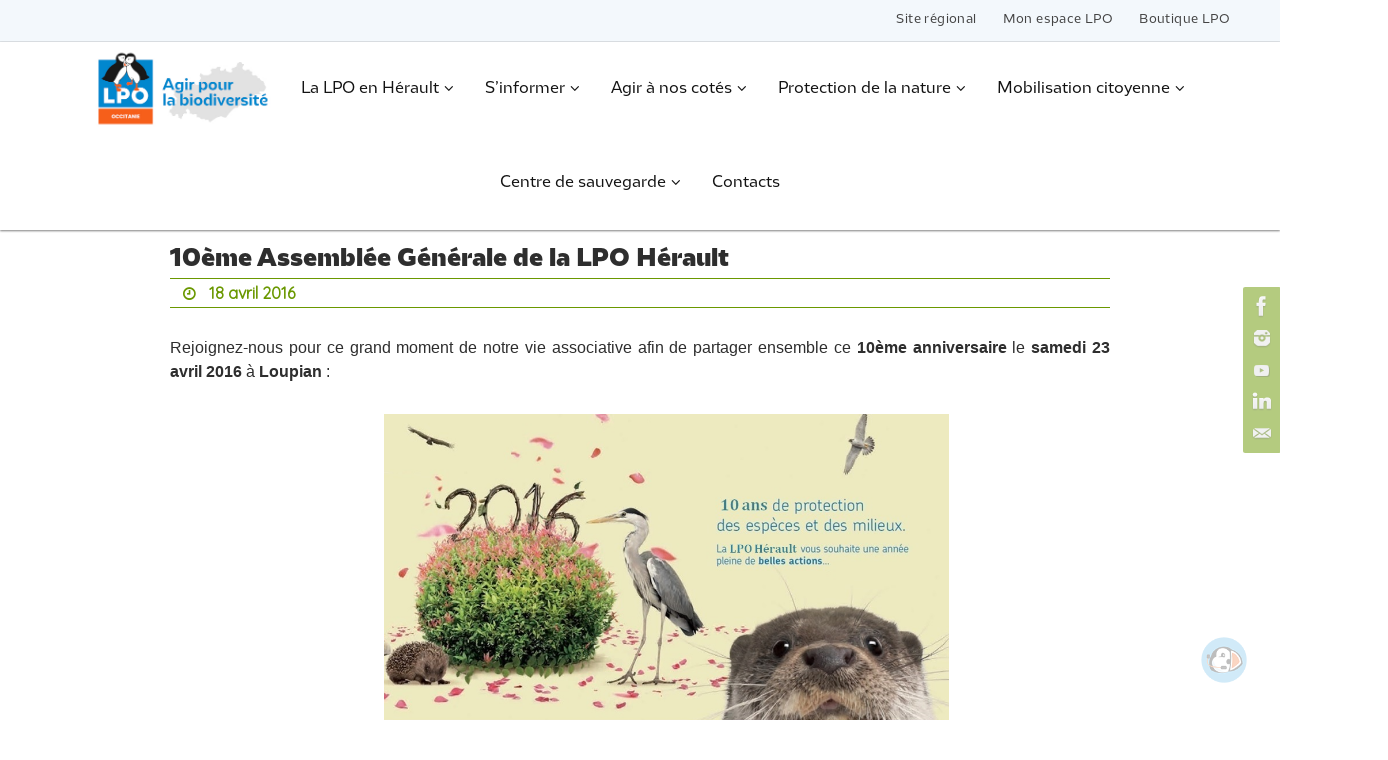

--- FILE ---
content_type: text/html; charset=UTF-8
request_url: https://herault.lpo.fr/10eme-assemblee-generale-de-la-lpo-herault/
body_size: 22276
content:
<!DOCTYPE html>
<html lang="fr-FR">
<head>
<meta name="viewport" content="width=device-width, user-scalable=yes, initial-scale=1.0, minimum-scale=1.0, maximum-scale=3.0">
<meta http-equiv="Content-Type" content="text/html; charset=UTF-8" />
<link rel="profile" href="http://gmpg.org/xfn/11" />
<link rel="pingback" href="https://herault.lpo.fr/xmlrpc.php" />
<style type='text/css'>Default CSS Comment</style><meta name='robots' content='index, follow, max-image-preview:large, max-snippet:-1, max-video-preview:-1' />
	<style>img:is([sizes="auto" i], [sizes^="auto," i]) { contain-intrinsic-size: 3000px 1500px }</style>
	
	<!-- This site is optimized with the Yoast SEO plugin v26.4 - https://yoast.com/wordpress/plugins/seo/ -->
	<title>10ème Assemblée Générale de la LPO Hérault - LPO Occitanie DT Hérault</title>
	<link rel="canonical" href="https://herault.lpo.fr/10eme-assemblee-generale-de-la-lpo-herault/" />
	<meta property="og:locale" content="fr_FR" />
	<meta property="og:type" content="article" />
	<meta property="og:title" content="10ème Assemblée Générale de la LPO Hérault - LPO Occitanie DT Hérault" />
	<meta property="og:description" content="Rejoignez-nous pour ce grand moment de notre vie associative afin de partager ensemble ce 10ème anniversaire le samedi 23 avril 2016 à Loupian : Voir l&#039;article complet" />
	<meta property="og:url" content="https://herault.lpo.fr/10eme-assemblee-generale-de-la-lpo-herault/" />
	<meta property="og:site_name" content="LPO Occitanie DT Hérault" />
	<meta property="article:published_time" content="2016-04-18T19:33:51+00:00" />
	<meta property="article:modified_time" content="2016-04-18T19:36:47+00:00" />
	<meta property="og:image" content="https://herault.lpo.fr/wp-content/uploads/2015/02/logo-10ans-lpo-hérault.jpg" />
	<meta property="og:image:width" content="527" />
	<meta property="og:image:height" content="215" />
	<meta property="og:image:type" content="image/jpeg" />
	<meta name="author" content="Valérian Tabard" />
	<meta name="twitter:card" content="summary_large_image" />
	<meta name="twitter:label1" content="Écrit par" />
	<meta name="twitter:data1" content="Valérian Tabard" />
	<meta name="twitter:label2" content="Durée de lecture estimée" />
	<meta name="twitter:data2" content="1 minute" />
	<script type="application/ld+json" class="yoast-schema-graph">{"@context":"https://schema.org","@graph":[{"@type":"WebPage","@id":"https://herault.lpo.fr/10eme-assemblee-generale-de-la-lpo-herault/","url":"https://herault.lpo.fr/10eme-assemblee-generale-de-la-lpo-herault/","name":"10ème Assemblée Générale de la LPO Hérault - LPO Occitanie DT Hérault","isPartOf":{"@id":"https://herault.lpo.fr/#website"},"primaryImageOfPage":{"@id":"https://herault.lpo.fr/10eme-assemblee-generale-de-la-lpo-herault/#primaryimage"},"image":{"@id":"https://herault.lpo.fr/10eme-assemblee-generale-de-la-lpo-herault/#primaryimage"},"thumbnailUrl":"https://herault.lpo.fr/wp-content/uploads/2015/02/logo-10ans-lpo-hérault.jpg","datePublished":"2016-04-18T19:33:51+00:00","dateModified":"2016-04-18T19:36:47+00:00","author":{"@id":"https://herault.lpo.fr/#/schema/person/d726ae95d71a5e436f1254a2a3f37d06"},"breadcrumb":{"@id":"https://herault.lpo.fr/10eme-assemblee-generale-de-la-lpo-herault/#breadcrumb"},"inLanguage":"fr-FR","potentialAction":[{"@type":"ReadAction","target":["https://herault.lpo.fr/10eme-assemblee-generale-de-la-lpo-herault/"]}]},{"@type":"ImageObject","inLanguage":"fr-FR","@id":"https://herault.lpo.fr/10eme-assemblee-generale-de-la-lpo-herault/#primaryimage","url":"https://herault.lpo.fr/wp-content/uploads/2015/02/logo-10ans-lpo-hérault.jpg","contentUrl":"https://herault.lpo.fr/wp-content/uploads/2015/02/logo-10ans-lpo-hérault.jpg","width":527,"height":215},{"@type":"BreadcrumbList","@id":"https://herault.lpo.fr/10eme-assemblee-generale-de-la-lpo-herault/#breadcrumb","itemListElement":[{"@type":"ListItem","position":1,"name":"Accueil","item":"https://herault.lpo.fr/"},{"@type":"ListItem","position":2,"name":"10ème Assemblée Générale de la LPO Hérault"}]},{"@type":"WebSite","@id":"https://herault.lpo.fr/#website","url":"https://herault.lpo.fr/","name":"LPO Occitanie DT Hérault","description":"LPO Occitanie délégation territoriale Hérault","potentialAction":[{"@type":"SearchAction","target":{"@type":"EntryPoint","urlTemplate":"https://herault.lpo.fr/?s={search_term_string}"},"query-input":{"@type":"PropertyValueSpecification","valueRequired":true,"valueName":"search_term_string"}}],"inLanguage":"fr-FR"},{"@type":"Person","@id":"https://herault.lpo.fr/#/schema/person/d726ae95d71a5e436f1254a2a3f37d06","name":"Valérian Tabard","image":{"@type":"ImageObject","inLanguage":"fr-FR","@id":"https://herault.lpo.fr/#/schema/person/image/","url":"https://secure.gravatar.com/avatar/b2d201772c553fb91deda468cb6d0faabad353d56012722617f91b3e8f3b26a2?s=96&d=mm&r=g","contentUrl":"https://secure.gravatar.com/avatar/b2d201772c553fb91deda468cb6d0faabad353d56012722617f91b3e8f3b26a2?s=96&d=mm&r=g","caption":"Valérian Tabard"},"url":"https://herault.lpo.fr/author/valerian_tabard/"}]}</script>
	<!-- / Yoast SEO plugin. -->


<link rel='dns-prefetch' href='//static.addtoany.com' />
<link rel='dns-prefetch' href='//fonts.googleapis.com' />
<link rel="alternate" type="application/rss+xml" title="LPO Occitanie DT Hérault &raquo; Flux" href="https://herault.lpo.fr/feed/" />
<link rel="alternate" type="application/rss+xml" title="LPO Occitanie DT Hérault &raquo; Flux des commentaires" href="https://herault.lpo.fr/comments/feed/" />
<script type="text/javascript">
/* <![CDATA[ */
window._wpemojiSettings = {"baseUrl":"https:\/\/s.w.org\/images\/core\/emoji\/16.0.1\/72x72\/","ext":".png","svgUrl":"https:\/\/s.w.org\/images\/core\/emoji\/16.0.1\/svg\/","svgExt":".svg","source":{"concatemoji":"https:\/\/herault.lpo.fr\/wp-includes\/js\/wp-emoji-release.min.js?ver=c065c911aa80330883cd6daaf1d13c8e"}};
/*! This file is auto-generated */
!function(s,n){var o,i,e;function c(e){try{var t={supportTests:e,timestamp:(new Date).valueOf()};sessionStorage.setItem(o,JSON.stringify(t))}catch(e){}}function p(e,t,n){e.clearRect(0,0,e.canvas.width,e.canvas.height),e.fillText(t,0,0);var t=new Uint32Array(e.getImageData(0,0,e.canvas.width,e.canvas.height).data),a=(e.clearRect(0,0,e.canvas.width,e.canvas.height),e.fillText(n,0,0),new Uint32Array(e.getImageData(0,0,e.canvas.width,e.canvas.height).data));return t.every(function(e,t){return e===a[t]})}function u(e,t){e.clearRect(0,0,e.canvas.width,e.canvas.height),e.fillText(t,0,0);for(var n=e.getImageData(16,16,1,1),a=0;a<n.data.length;a++)if(0!==n.data[a])return!1;return!0}function f(e,t,n,a){switch(t){case"flag":return n(e,"\ud83c\udff3\ufe0f\u200d\u26a7\ufe0f","\ud83c\udff3\ufe0f\u200b\u26a7\ufe0f")?!1:!n(e,"\ud83c\udde8\ud83c\uddf6","\ud83c\udde8\u200b\ud83c\uddf6")&&!n(e,"\ud83c\udff4\udb40\udc67\udb40\udc62\udb40\udc65\udb40\udc6e\udb40\udc67\udb40\udc7f","\ud83c\udff4\u200b\udb40\udc67\u200b\udb40\udc62\u200b\udb40\udc65\u200b\udb40\udc6e\u200b\udb40\udc67\u200b\udb40\udc7f");case"emoji":return!a(e,"\ud83e\udedf")}return!1}function g(e,t,n,a){var r="undefined"!=typeof WorkerGlobalScope&&self instanceof WorkerGlobalScope?new OffscreenCanvas(300,150):s.createElement("canvas"),o=r.getContext("2d",{willReadFrequently:!0}),i=(o.textBaseline="top",o.font="600 32px Arial",{});return e.forEach(function(e){i[e]=t(o,e,n,a)}),i}function t(e){var t=s.createElement("script");t.src=e,t.defer=!0,s.head.appendChild(t)}"undefined"!=typeof Promise&&(o="wpEmojiSettingsSupports",i=["flag","emoji"],n.supports={everything:!0,everythingExceptFlag:!0},e=new Promise(function(e){s.addEventListener("DOMContentLoaded",e,{once:!0})}),new Promise(function(t){var n=function(){try{var e=JSON.parse(sessionStorage.getItem(o));if("object"==typeof e&&"number"==typeof e.timestamp&&(new Date).valueOf()<e.timestamp+604800&&"object"==typeof e.supportTests)return e.supportTests}catch(e){}return null}();if(!n){if("undefined"!=typeof Worker&&"undefined"!=typeof OffscreenCanvas&&"undefined"!=typeof URL&&URL.createObjectURL&&"undefined"!=typeof Blob)try{var e="postMessage("+g.toString()+"("+[JSON.stringify(i),f.toString(),p.toString(),u.toString()].join(",")+"));",a=new Blob([e],{type:"text/javascript"}),r=new Worker(URL.createObjectURL(a),{name:"wpTestEmojiSupports"});return void(r.onmessage=function(e){c(n=e.data),r.terminate(),t(n)})}catch(e){}c(n=g(i,f,p,u))}t(n)}).then(function(e){for(var t in e)n.supports[t]=e[t],n.supports.everything=n.supports.everything&&n.supports[t],"flag"!==t&&(n.supports.everythingExceptFlag=n.supports.everythingExceptFlag&&n.supports[t]);n.supports.everythingExceptFlag=n.supports.everythingExceptFlag&&!n.supports.flag,n.DOMReady=!1,n.readyCallback=function(){n.DOMReady=!0}}).then(function(){return e}).then(function(){var e;n.supports.everything||(n.readyCallback(),(e=n.source||{}).concatemoji?t(e.concatemoji):e.wpemoji&&e.twemoji&&(t(e.twemoji),t(e.wpemoji)))}))}((window,document),window._wpemojiSettings);
/* ]]> */
</script>
<link rel='stylesheet' id='srp-layout-stylesheet-css' href='https://herault.lpo.fr/wp-content/plugins/special-recent-posts/css/layout.css?ver=c065c911aa80330883cd6daaf1d13c8e' type='text/css' media='all' />
<style id='cf-frontend-style-inline-css' type='text/css'>
@font-face {
	font-family: 'LPO BOLD';
	font-weight: 400;
	src: url('https://herault.lpo.fr/wp-content/uploads/2024/02/LPO-Bold.otf') format('OpenType');
}
@font-face {
	font-family: 'LPO BLACK';
	font-weight: 400;
	src: url('https://herault.lpo.fr/wp-content/uploads/2024/02/LPO-Black.otf') format('OpenType');
}
@font-face {
	font-family: 'LPO REGULAR';
	font-weight: 400;
	src: url('https://herault.lpo.fr/wp-content/uploads/2024/02/LPO-Regular.otf') format('OpenType');
}
@font-face {
	font-family: 'LPO LIGHT';
	font-weight: 400;
	src: url('https://herault.lpo.fr/wp-content/uploads/2024/02/LPO-Light.otf') format('OpenType');
}
@font-face {
	font-family: 'LPO BLACK CONDENSED';
	font-weight: 400;
	src: url('https://herault.lpo.fr/wp-content/uploads/2024/02/LPO-BlackCondensed.otf') format('OpenType');
}
@font-face {
	font-family: 'LPO BOLD CONDENSED';
	font-weight: 400;
	src: url('https://herault.lpo.fr/wp-content/uploads/2024/02/LPO-BoldCondensed.otf') format('OpenType');
}
@font-face {
	font-family: 'LPO REGULAR ITALIQUE';
	font-weight: 400;
	src: url('https://herault.lpo.fr/wp-content/uploads/2024/02/LPO-RegularItalic.otf') format('OpenType');
}
</style>
<style id='wp-emoji-styles-inline-css' type='text/css'>

	img.wp-smiley, img.emoji {
		display: inline !important;
		border: none !important;
		box-shadow: none !important;
		height: 1em !important;
		width: 1em !important;
		margin: 0 0.07em !important;
		vertical-align: -0.1em !important;
		background: none !important;
		padding: 0 !important;
	}
</style>
<link rel='stylesheet' id='siteorigin-panels-front-css' href='https://herault.lpo.fr/wp-content/plugins/siteorigin-panels/css/front-flex.min.css?ver=2.33.3' type='text/css' media='all' />
<link rel='stylesheet' id='sow-button-base-css' href='https://herault.lpo.fr/wp-content/plugins/so-widgets-bundle/widgets/button/css/style.css?ver=1.70.2' type='text/css' media='all' />
<link rel='stylesheet' id='sow-button-flat-37be5adb8916-css' href='https://herault.lpo.fr/wp-content/uploads/siteorigin-widgets/sow-button-flat-37be5adb8916.css?ver=c065c911aa80330883cd6daaf1d13c8e' type='text/css' media='all' />
<link rel='stylesheet' id='sow-google-map-default-67982931ae57-css' href='https://herault.lpo.fr/wp-content/uploads/siteorigin-widgets/sow-google-map-default-67982931ae57.css?ver=c065c911aa80330883cd6daaf1d13c8e' type='text/css' media='all' />
<link rel='stylesheet' id='nirvana-fonts-css' href='https://herault.lpo.fr/wp-content/themes/nirvana/fonts/fontfaces.css?ver=1.6.2' type='text/css' media='all' />
<link rel='stylesheet' id='nirvana-googlefonts-css' href='//fonts.googleapis.com/css?family=Quicksand|LPO+REGULAR' type='text/css' media='screen' />
<link rel='stylesheet' id='nirvana-style-css' href='https://herault.lpo.fr/wp-content/themes/nirvana/style.css?ver=1.6.2' type='text/css' media='all' />
<style id='nirvana-style-inline-css' type='text/css'>
 #header-container { width: 970px; } #header-container, #access >.menu, #forbottom, #colophon, #footer-widget-area, #topbar-inner, .ppbox, #pp-afterslider #container, #breadcrumbs-box { max-width: 970px; } @media (max-width: 800px) { #header-container {position: relative; } #branding {height: auto; } } #container.one-column { } #container.two-columns-right #secondary { width: 270px; float:right; } #container.two-columns-right #content { width: 560px; float: left; } /* fallback */ #container.two-columns-right #content { width: calc(100% - 350px); float: left; } #container.two-columns-left #primary { width: 270px; float: left; } #container.two-columns-left #content { width: 560px; float: right; } /* fallback */ #container.two-columns-left #content { width: -moz-calc(100% - 350px); float: right; width: -webkit-calc(100% - 350px ); width: calc(100% - 350px); } #container.three-columns-right .sidey { width: 135px; float: left; } #container.three-columns-right #primary { margin-left: 80px; margin-right: 80px; } #container.three-columns-right #content { width: 480px; float: left; } /* fallback */ #container.three-columns-right #content { width: -moz-calc(100% - 430px); float: left; width: -webkit-calc(100% - 430px); width: calc(100% - 430px); } #container.three-columns-left .sidey { width: 135px; float: left; } #container.three-columns-left #secondary{ margin-left: 80px; margin-right: 80px; } #container.three-columns-left #content { width: 480px; float: right;} /* fallback */ #container.three-columns-left #content { width: -moz-calc(100% - 430px); float: right; width: -webkit-calc(100% - 430px); width: calc(100% - 430px); } #container.three-columns-sided .sidey { width: 135px; float: left; } #container.three-columns-sided #secondary{ float:right; } #container.three-columns-sided #content { width: 480px; float: right; /* fallback */ width: -moz-calc(100% - 430px); float: right; width: -webkit-calc(100% - 430px); float: right; width: calc(100% - 430px); float: right; margin: 0 215px 0 -910px; } body { font-family: "Quicksand"; } #content h1.entry-title a, #content h2.entry-title a, #content h1.entry-title, #content h2.entry-title { font-family: Futura, "Century Gothic", AppleGothic, sans-serif; } .widget-title, .widget-title a { line-height: normal; font-family: "Source Sans Pro"; } .widget-container, .widget-container a { font-family: Futura, Century Gothic, AppleGothic, sans-serif; } .entry-content h1, .entry-content h2, .entry-content h3, .entry-content h4, .entry-content h5, .entry-content h6, .nivo-caption h2, #front-text1 h1, #front-text2 h1, h3.column-header-image, #comments #reply-title { font-family: Futura, "Century Gothic", AppleGothic, sans-serif; } #site-title span a { font-family: Futura, "Century Gothic", AppleGothic, sans-serif; }; } #access ul li a, #access ul li a span { font-family: "LPO REGULAR"; } /* general */ body { color: #2e2e2e; background-color: #ffffff } a { color: #6a9800; } a:hover, .entry-meta span a:hover, .comments-link a:hover, body.coldisplay2 #front-columns a:active { color: #90c145; } a:active { background-color: #ffffff; color: #ffffff; } .entry-meta a:hover, .widget-container a:hover, .footer2 a:hover { border-bottom-color: #6a9800; } .sticky h2.entry-title a { background-color: #ffffff; color: #ffffff; } #header { background-color: #ffffff; } #site-title span a { color: #1EC8BB; } #site-description { color: #666666; background-color: rgba(255,255,255,0.3); padding: 3px 6px; } .socials a:hover .socials-hover { background-color: #90c145; } .socials .socials-hover { background-color: #6a9800; } /* Main menu top level */ #access a, #nav-toggle span { color: #323232; } #access, #nav-toggle, #access ul li { background-color: #ffffff; } #access > .menu > ul > li > a > span { } #access ul li:hover { background-color: #ffffff; color: #323232; } #access ul > li.current_page_item , #access ul > li.current-menu-item, #access ul > li.current_page_ancestor , #access ul > li.current-menu-ancestor { background-color: #ffffff; } /* Main menu Submenus */ #access ul ul li, #access ul ul { background-color: #ffffff; } #access ul ul li a { color: #323232; } #access ul ul li:hover { background-color: #ffffff; } #breadcrumbs { background-color: #f5f5f5; } #access ul ul li.current_page_item, #access ul ul li.current-menu-item, #access ul ul li.current_page_ancestor, #access ul ul li.current-menu-ancestor { background-color: #ffffff; } #access ul ul { box-shadow: 3px 3px 0 rgba(46,46,46,0.3); } /* top menu */ #topbar { background-color: #f3f8fc; border-bottom-color: #dfe4e8; } .menu-header-search .searchform { background: #6a9800; } .topmenu ul li a, .search-icon:before { color: #444444; } .topmenu ul li a:hover { background-color: #e3e8ec; } .search-icon:hover:before { color: #ffffff; } /* main */ #main { background-color: #ffffff; } #author-info, .page-title, #entry-author-info { border-color: #6a9800; } .page-title-text { border-color: #ffffff; } .page-title span { border-color: #ffffff; } #entry-author-info #author-avatar, #author-info #author-avatar { border-color: #6a9800; } .avatar-container:before { background-color: #ffffff; } .sidey .widget-container { color: #ffffff; ; } .sidey .widget-title { color: #cfcfcf; ; border-color: #6a9800; } .sidey .widget-container a { color: #858585; } .sidey .widget-container a:hover { color: #ababab; } .widget-title span { border-color: #cfcfcf; } .entry-content h1, .entry-content h2, .entry-content h3, .entry-content h4, .entry-content h5, .entry-content h6 { color: #2e2e2e; } .entry-title, .entry-title a{ color: #2e2e2e; } .entry-title a:hover { color: #2e2e2e; } #content span.entry-format { color: #6a9800; } /* footer */ #footer { color: #424242; background-color: #f3f8fc; } #footer2 { color: #424242; background-color: #ffffff; } #sfooter-full { background-color: #fafafa; } .footermenu ul li { border-color: #ffffff; } .footermenu ul li:hover { border-color: #ffffff; } #colophon a { color: #000000; } #colophon a:hover { color: #ababab; } #footer2 a, .footermenu ul li:after { color: #858585; } #footer2 a:hover { color: #ababab; } #footer .widget-container { color: #000000; background-color: #f3f8fc; } #footer .widget-title { color: #000000; background-color: #f3f8fc; border-color:#6a9800; } /* buttons */ a.continue-reading-link { color: #6a9800; border-color: #6a9800; } a.continue-reading-link:hover { background-color: #ffffff; color: #ffffff; } #cryout_ajax_more_trigger { border: 1px solid #6a9800; } #cryout_ajax_more_trigger:hover { background-color: #6a9800; } a.continue-reading-link i.crycon-right-dir { color: #ffffff } a.continue-reading-link:hover i.crycon-right-dir { color: #ffffff } .page-link a, .page-link > span > em { border-color: #6a9800 } .columnmore a { background: #ffffff; color:#6a9800 } .columnmore a:hover { background: #ffffff; } .file, .button, input[type="submit"], input[type="reset"], #respond .form-submit input#submit { background-color: #ffffff; border-color: #6a9800; } .button:hover, #respond .form-submit input#submit:hover { background-color: #6a9800; } .entry-content tr th, .entry-content thead th { color: #2e2e2e; } .entry-content tr th { background-color: #ffffff; color:#ffffff; } .entry-content tr.even { background-color: #6a9800; } hr { border-color: #6a9800; } input[type="text"], input[type="password"], input[type="email"], input[type="color"], input[type="date"], input[type="datetime"], input[type="datetime-local"], input[type="month"], input[type="number"], input[type="range"], input[type="search"], input[type="tel"], input[type="time"], input[type="url"], input[type="week"], textarea, select { border-color: #6a9800 #6a9800 #6a9800 #6a9800; color: #2e2e2e; } input[type="submit"], input[type="reset"] { color: #2e2e2e; } input[type="text"]:hover, input[type="password"]:hover, input[type="email"]:hover, input[type="color"]:hover, input[type="date"]:hover, input[type="datetime"]:hover, input[type="datetime-local"]:hover, input[type="month"]:hover, input[type="number"]:hover, input[type="range"]:hover, input[type="search"]:hover, input[type="tel"]:hover, input[type="time"]:hover, input[type="url"]:hover, input[type="week"]:hover, textarea:hover { background-color: rgba(106,152,0,0.4); } .entry-content pre { background-color: #6a9800; border-color: rgba(255,255,255,0.1); } abbr, acronym { border-color: #2e2e2e; } .comment-meta a { color: #424242; } #respond .form-allowed-tags { color: #424242; } .comment .reply a { border-color: #6a9800; } .comment .reply a:hover { color: #6a9800; } .entry-meta { border-color: #6a9800; } .entry-meta .crycon-metas:before { color: #a1a1a1; } .entry-meta span a, .comments-link a { color: #a1a1a1; } .entry-meta span a:hover, .comments-link a:hover { color: #b6b6b6; } .entry-meta span, .entry-utility span, .footer-tags { color: #6a6a6a; } .nav-next a, .nav-previous a{ background-color:#f8f8f8; } .nav-next a:hover, .nav-previous a:hover { background-color: #6a9800; color:#ffffff; } .pagination { border-color: #608e00; } .pagination a:hover { background-color: #ffffff; color: #ffffff; } h3#comments-title { border-color: #6a9800; } h3#comments-title span { background-color: #ffffff; color: #ffffff; } .comment-details { border-color: #6a9800; } .searchform input[type="text"] { color: #424242; } .searchform:after { background-color: #ffffff; } .searchform:hover:after { background-color: #ffffff; } .searchsubmit[type="submit"]{ color: #6a9800; } li.menu-main-search .searchform .s { background-color: #ffffff; } li.menu-main-search .searchsubmit[type="submit"] { color: #424242; } .caption-accented .wp-caption { background-color:rgba(255,255,255,0.8); color:#ffffff; } .nirvana-image-one .entry-content img[class*='align'], .nirvana-image-one .entry-summary img[class*='align'], .nirvana-image-two .entry-content img[class*='align'], .nirvana-image-two .entry-summary img[class*='align'] .nirvana-image-one .entry-content [class*='wp-block'][class*='align'] img, .nirvana-image-one .entry-summary [class*='wp-block'][class*='align'] img, .nirvana-image-two .entry-content [class*='wp-block'][class*='align'] img, .nirvana-image-two .entry-summary [class*='wp-block'][class*='align'] img { border-color: #ffffff; } html { font-size: 14px; line-height: 1.4; } .entry-content, .entry-summary, .ppbox { text-align: Justify ; } .entry-content, .entry-summary, .widget-container, .ppbox, .navigation { word-spacing: 0px; ; } #site-title a, #site-description, #access a span, .topmenu ul li a, .footermenu ul li a, .entry-meta span a, .entry-utility span a, #content h3.entry-format, span.edit-link, h3#comments-title, h3#reply-title, .comment-author cite, .comment .reply a, .widget-title, #site-info a, .nivo-caption h2, a.continue-reading-link, .column-image h3, #front-columns h3.column-header-noimage, .tinynav, .entry-title, #breadcrumbs, .page-link { text-transform: none; } #content h1.entry-title, #content h2.entry-title, .woocommerce-page h1.page-title { font-size: 24px; } .widget-title, .widget-title a { font-size: 14px; } .widget-container, .widget-container a { font-size: 13px; } #content h1, #pp-afterslider h1 { font-size: 32px; } #content h2, #pp-afterslider h2 { font-size: 28px; } #content h3, #pp-afterslider h3 { font-size: 24px; } #content h4, #pp-afterslider h4 { font-size: 20px; } #content h5, #pp-afterslider h5 { font-size: 16px; } #content h6, #pp-afterslider h6 { font-size: 12px; } #site-title span a { font-size: 32px; } #access ul li a { font-size: 15px; } #access ul ul ul a { font-size: 14px; } #respond .form-allowed-tags { display: none; } .nocomments, .nocomments2 { display: none; } .comments-link span { display: none; } header.page-header, .archive h1.page-title { display: none; } article footer.entry-meta { display: none; } .entry-content p, .entry-content ul, .entry-content ol, .entry-content dd, .entry-content pre, .entry-content hr, .commentlist p { margin-bottom: 1.0em; } #header-container > div { margin: 0px 0 0 0px; } #toTop:hover .crycon-back2top:before { color: #ffffff; } #main { margin-top: 0px; } #forbottom { padding-left: 0px; padding-right: 0px; } #header-widget-area { width: 25%; } #branding { height:152px; } @media (max-width: 1920px) { #branding, #bg_image { display: block; height: auto; max-width: 100%; min-height: inherit !important; } } 
.magazine-layout #content article.post{ min-width:40%!important; } .presentation-page #content { padding-right : 10% !important; padding-left : 10% !important; } @media (max-width: 800px) { #forbottom #front-columns > div { width:92%!important; margin:4%!important; } h5.column-header-image { margin-bottom :0px !important; } .column-text { margin : 0px !important; padding : 0px !important; line-height: 1; font-size: 12px !important; } } @media (max-width : 320px) { #forbottom #front-columns > div { max-width:100%!important; margin: 0 0 15px 0 !important; } .column-image { height:80px!important; } .column-image-inside-centered { margin: 0!important; position: absolute!important; top: 50%!important; transform: translateY(-50%)!important; height:24px!important; } .column-text-separator { display:none!important; } .column-text { display:none!important; } } #site-copyright{ font-style: normal; } .slider-wrapper { height:400x!important; } #slider { height:400px!important; } .nivoSlider{ height:400px!important; } .nivoSlider img{ height:400px!important; } .nivo-main-image { object-fit: cover!important; height:400px!important; } a.nivo-imageLink { height:400px!important; } .home .entry-summary p { margin:0px!important; } .home a.continue-reading-link { display:none!important; background-color:#85b644 !important; font-family : 'LPO BOLD' !important; font-weight:600!important; color:white; border:0px!important; border-radius:4px!important; webkit-transition: background-color .1s ease-in-out; transition: background-color .1s ease-in-out; } .home a:hover .continue-reading-link { border:0px!important; background-color:#90c145 !important; } a.continue-reading-link { color: white; background-color: #6a9800; border-color: #6a9800; } a.continue-reading-link:hover { color: white; background-color: #90c145; border-color: #6a9800; } .column-text { padding :10px!important;} .home a.continue-reading-link:hover { background-color:#90c145 !important; color:white; } .home #forbottom { padding-top: 0px; padding-right: 0px; padding-bottom: 5px; padding-left: 0px; background-color:#f3f8fc!important; } .home .entry-content { padding : 0px; } .home #content { padding : 0px; } .home .entry-title { font-family: 'LPO REGULAR' !important; } h3.widget-title { font-size: 20px !important; font-weight: 300; color: #4292ce ; } #SOBUTON{ display: table-cell; vertical-align: middle !important; text-align : center !important; height : 58px !important; line-height: 1.2em; font-family : Nunito !important; } @media (max-width: 576px) { #topbar { width: 100% !important; margin : 0px; padding : 0px; display: flex; flex-direction: column; justify-content: center; align-items: center; } } @media (min-width: 576px) { .topmenu{ float:right !important; margin : 0px; padding : 0px; font-size : 18px !important; text-align : center; letter-spacing: 2px; color:#252525 !important; font-family: 'LPO REGULAR' !important; } } .topmenu { font-family: 'LPO REGULAR' !important; } .topmenu li { list-style: none !important; } .topmenu ul li { line-height: 3.3 !important; } .topmenu ul li a:hover { background-color : #f3f8fc !important; } .topmenu ul li:hover{ border-bottom : 3px solid #85b644; } .menu-item-1344 { border-bottom : 3px solid #3375b9; } .menu-item-1344 a:hover{ border-color : red !important; border-width : 2px !important; } .Logo_menu_p{ padding:0!important; width : 192px !important; background-image: url("https://herault.lpo.fr/wp-content/uploads/2024/02/LOGO_LPO_DT_34.jpg"); background-size: 190px 85px !important; background-repeat: no-repeat; background-position : 50% 50%; text-decoration:none!important; color: rgba(255,0,0,0) !important; text-decoration-color: transparent; text-color: transparent; } .Logo_menu_p a{ padding:0!important; width : 192px !important; background-image: url("https://herault.lpo.fr/wp-content/uploads/2024/02/LOGO_LPO_DT_34.jpg"); background-size: 190px 85px !important; background-repeat: no-repeat; background-position : 50% 50%; text-decoration:none!important; color: rgba(255,0,0,0) !important; text-decoration-color: transparent; text-color: transparent; } .Logo_menu_p span{ text-decoration:none!important; color: rgba(255,0,0,0) !important; text-decoration-color: transparent; text-color: transparent; } @media (max-width: 800px) { .Logo_menu_p { display:none !important; } } .menu-item-1354 a:hover{ padding:0!important; width : 165px !important; background-image: url("http://localhost/wordpress/wp-content/uploads/2023/03/LOGO_LPO_menu.png"); background-size: 165px 74px !important; background-repeat: no-repeat; color: rgba(90,90,90,0) !important; text-decoration:none!important; } .menu-item-1354 span{ color: rgba(90,90,90,0) !important; } #access >.menu { width : 100% !important; } .nirvana-menu-center #access > .menu { width : 100% !important; } .menu { margin : 0px !important; max-width : 100% !important; font-weight:400 !important; font-family: 'LPO REGULAR' !important; overflow-x: clip; } body #access ul { line-height: 4; } #access ul li a{ letter-spacing: 0px; color : #131313 !important; } #access ul a:hover{ color : #252525 !important; text-decoration: underline; text-decoration-thickness: 0.1em; text-underline-offset: 0.1em; } #access ul li a:hover{ color : #85b644 !important; text-decoration: underline; text-decoration-thickness: 0.1em; text-underline-offset: 0.1em; } #access ul ul li a:hover{ color : #85b644 !important; text-decoration: underline; text-decoration-thickness: 0.05em; text-underline-offset: 0.1em; } body #access ul ul { margin-top : -2px; border-top : 3px solid #85b644; line-height: 0.6 !important; box-shadow : none !important; padding-top: 5px !important; padding-bottom: 5px !important; padding-left : 0px; padding-right : 0px; font-size : 10px !important; } #access ul ul li a{ font-size : 13px !important; letter-spacing: -0.5px; color : #787878; } #buttonso { font-family : Nunito !important; line-height : 1.5 !important; } @media (max-width: 600px) { .sliderp { display : none !important;} #computerbuttons { display : none !important;} #SOBUTON{ font-size : 12px;} #menu-item-21282 a{ letter-spacing: 1px; font-size : 13px !important;} } @media (min-width: 600px) { #mobilebuttons { display : none !important;} } #agendaframe { width: 100%; height: 2000px; overflow: hidden; position: relative; } .cssframe { position: absolute; top: -180px; left: 0px; width: 100%; height: 100%; } #bg_image { max-width:1920px!important; height:152px!important; object-fit: cover; } #front-columns-box{ padding: 40px 40px 0px 40px; } #front-columns h2{ margin-bottom: 0px; font-size: 24px !important; } #breadcrumbs-box{ font-size: 14px; } #breadcrumbs { background-color : #e0e0e0; font-size : 13px; } body .column-image{ background-color : white; color: black; box-shadow: 0px 10px 15px -7px rgba(0,0,0,0.4); transition: 0.1s ease; } body .column-image:hover{ -webkit-filter: brightness(100%); box-shadow: 0px 10px 15px -7px rgba(0,0,0,0.5); transition: 0.1s ease; } .ptextpresentation img{ transition: 0.1s ease; } .ptextpresentation img:hover{ -webkit-filter: brightness(100%); transition: 0.1s ease; } .column-image img{ transition: 0.1s ease; } .column-image img:hover{ -webkit-transform: scale(1); -ms-transform: scale(1); transform: scale(1); transition: 0.1s ease; } .column-image-inside-centered { padding : 0px!important; } .column-image-inside-centered a { color : black !important; padding-top : 0px!important; text-decoration : none!important; } .column-header-image { text-align:left!important; margin-top:0px !important; width:100%px!important; font-family: 'LPO BOLD' !important; font-weight : 700!important; } .home #content article.post{ background-color : white !important; padding : 0px !important; box-shadow: 0px 10px 15px -7px rgba(0,0,0,0.4); transition: 0.1s ease; border-radius:0px!important; margin-bottom : 45px !important; } .home #content article.post:hover{ box-shadow: 0px 10px 15px -7px rgba(0,0,0,0.6); transition: 0.1s ease; } #pp-textmiddle { padding-top : 0px !important; padding-bottom: 20px !important; } #pp-textbottom { padding-top : 0px !important; padding-bottom: 20px !important; } #pp-textbottom h3{ text-align:center !important; } #front-text2 { padding-bottom : 0px !important; } .hotspots-container { max-width : 500px!important; } .column-image { display: flex; } a.clickable-column { float:left!important; position : static!important; } .column-image img { float : left!important; padding:10px!important; } .column-image-inside { position : static!important; padding:10px!important; float : left!important; } .column-text { padding-top:5px!important; padding-bottom:0px!important; padding-left:0px!important; font-size: 14px !important; color:grey!important; } #front-text4 { display: flex; } #pdraw { float:right !important; padding:50px 0px 0px 40px !important; width:60%!important; line-height:1.5em!important; color:grey!important; } #draw { padding:10px 0px 0px 40px !important; width:40%!important; } #afterdraw { } #titlenews { text-align : center; padding-bottom : 20px !important; } @media screen and (max-width: 1000px){ #front-text4{display:block!important;} #draw{width:100%!important;padding:10px!important;} #pdraw{width:100%!important;padding:10px!important;} } #articles-title{ font-family : 'LPO BOLD' !important; text-align:center; color:#90c145!important; font-size:19px!important; font-weight:700!important; } .presentation-page #content { margin-top:20px!important; margin-bottom :10px !important; } #access > .menu > ul { margin: 0px!important; } .home #content .entry-title { line-height: 0.9!important; font-family: 'LPO REGULAR' !important; } .home h2.entry-title { padding:20px!important; font-family: 'LPO BOLD' !important; } .home h2.entry-title a{ font-size: 13px!important; color:black!important; font-family: 'LPO BOLD' !important; } .home h2.entry-title a:hover{ color:#6a9800!important; } #cryout_ajax_more_trigger { background-color : #85b644!important; border:0px!important; font-size:13px!important; font-weight:600!important; color:white!important; border-radius: 4px; text-transform : none!important; webkit-transition: background-color .1s ease-in-out; transition: background-color .1s ease-in-out; } #cryout_ajax_more_trigger:hover { background-color : #90c145!important; font-size:13px!important; font-weight:600!important; color:white!important; border-radius: 4px; text-transform : none!important; } .home .entry-meta .crycon-metas:before { color:white!important; } .home .entry-meta { border:0!important; font-size:12px!important; font-weight:700!important; color:white!important; margin : 0px!important; padding:0px 5px 0px 10px !important; background-color :#3a85c7!important; text-align : center!important; } .home .entry-meta a{ border:0!important; font-size:12px!important; font-weight:700!important; color:white!important; margin:0px!important; background-color :#3a85c7!important; text-align : center!important; text-decoration:none!important; } .home .entry-summary { padding-top: 15px!important; font-size:13px!important; padding-top:0px!important; height:200px!important; width:365px!important; } .home .post_thumbnail { width:365px!important; height:200px!important; } img.home.post_thumbnail { width:100%!important; height:100%!important; object-fit: cover!important; } img.alignleft { margin-bottom : 0px!important; margin-top: 0px!important; margin-right:20px!important; } img.home.alignleft.post_thumbnail.wp-post-image { width:100%!important; height:100%!important; object-fit: cover!important; } .home .post_thumbnail:hover { -webkit-transform: scale(1.02); -ms-transform: scale(1.02); transform: scale(1.02); } .magazine-layout .entry-header { margin:0px 0px 0px 0px !important; } element.style { } @media (max-width: 800px) { #content img, #content article.post img, #content article .wp-caption, article embed { max-width: 100%; }} @media (max-width: 480px) { #pp-afterslider img.alignleft, #pp-afterslider img.alignright, #pp-afterslider img.aligncenter, #pp-afterslider img.alignnone, #pp-afterslider .wp-caption img, #content img.alignleft, #content img.alignright, #content img.aligncenter, #content img.alignnone, #content .wp-caption img { display: block; clear: both; float: none; margin-left: auto; margin-right: auto; } .nirvana-image-none .entry-content img[class*='align'], .nirvana-image-none .entry-content [class*='wp-block'][class*='align'] img, .nirvana-image-none .entry-summary img[class*='align'], .nirvana-image-none .entry-summary [class*='wp-block'][class*='align'] img { } img.alignleft, img.alignright, img.aligncenter, img.alignnone, .wp-caption img { filter: alpha(opacity=99); opacity: 0.99; -webkit-transition: all .1s ease-in-out; transition: all .3s ease-in-out; } img.alignleft, img.alignright, img.aligncenter { margin-bottom: 12px; } img.aligncenter { display: block; } .aligncenter, img.aligncenter, .aligncenter img { clear: both; margin-left: auto; margin-right: auto; } element.style { } #content h1.entry-title, #content h2.entry-title, .woocommerce-page h1.page-title { font-size: 24px; } #content h1.entry-title a, #content h2.entry-title a, #content h1.entry-title, #content h2.entry-title { font-family: 'LPO BOLD'!important; } } @media (max-width: 800px) { #pp-textmiddle { padding-bottom : 10px !important; } .presentation-page #content { margin-top:0px !important; padding-top : 10px !important; padding-bottom : 10px !important; } #titlenews { text-align : center !important; padding-bottom : 10px !important; } #footer-widget-area { margin: 0 !important; } #nav-toggle { display: block; float: left; margin: 0 auto; width: 100%; height: 44px; padding: 0 4%; cursor: pointer; } #nav-toggle span:before { content: "\e820"; font-family: 'LPO BOLD' !important; font-size: 16px; height: 40px; line-height: 40px; float:right !important; } #nav-toggle.active span:before { content: "\e814"; float:right !important; } #access { display: none; margin-top: 0; padding-bottom: 5px; } #access .menu ul, #access .menu ul li { margin:0; width: 100%; } #access ul ul { min-width: 1px; } #access ul li { white-space: normal; } #access > .menu li ul { position: inherit; margin: 0; overflow: hidden; } #access > .menu ul ul ul { left: 0; text-indent: 1em; } #access > .menu ul ul ul ul { left: 0; text-indent: 1em; } #access a span { padding: 15px 10px; } .nirvana-menu-center #access > .menu > ul > li > a > span { text-align: left; } #access > .menu ul li > a:not(:only-child) span:after { font-family: 'LPO BOLD' !important; content: '\e80a'; position: absolute; right: 5px; top: 16px; z-index: 251; -webkit-transition: all .2s ease-in-out; transition: all .2s ease-in-out; } #access > .menu ul li:hover > a:not(:only-child) span:after { top: 20px; opacity: 0; } #access > .menu ul li > a:not(:only-child) span { padding-right: 18px; } #access ul li:hover, #access ul ul li, #access ul ul { background-color: rgba(255,255,255, .05); } #access > .menu > ul ul > li a:not(:only-child) span:after { -webkit-transform: rotate(0deg); -ms-transform: rotate(0deg); transform: rotate(0deg); } } #footer-widget-area { margin: 30px 0 0 0; } #footer .widget-title { text-decoration:none!important; border:0px!important; font-size: 15px !important; font-weight: 800; color: black ; } .widget-container { margin : 0px !important; } #footer2 { padding-top: 30px; padding-right: 0px; padding-bottom: 30px; padding-left: 0px; } .panel-grid.panel-has-style>.panel-row-style, .panel-grid.panel-no-style { margin-bottom: 30px !important; } #siteorigin-panels-builder-2 { border-bottom : 2px solid #E6E6E6; } #siteorigin-panels-builder-3 { margin-top : 35px !important; } @media (max-width: 576px) { #frontpage .slider-wrapper { display: none; } } #nav-toggle { background-image: url("https://herault.lpo.fr/wp-content/uploads/2024/02/LOGOTEL_LPO_DT_34.jpg"); background-size: 248px 74px !important; background-repeat: no-repeat; height : 74px !important; background-position: 5% 50%; } #nav-toggle span { } #mailpoet_form_1 form.mailpoet_form { padding : 0px !important } .mailpoet_form_columns { padding : 0px !important } /* couleur surlignage texte*/ /* pour Firefox */ ::-moz-selection { background-color:#90c145; color: #ffffff; } /* pour Safari et Chrome */ ::selection { background-color:#90c145; color: #ffffff; } @media (min-width: 576px) { div#header-full { position: sticky; top: 0; z-index: 999; box-shadow: 0px 1px 2px grey; } } h1, h2, h3 { font-family: 'LPO BLACK' !important; } p { font-family: 'LPO REGULAR' !important; } em { font-family: 'LPO LIGHT' !important; } @media (min-width: 576px) { .accueil_mobile{ display:none !important; } } h2.entry-title a { font-weight:600!important; font-size:20px!important; line-height: 1!important; color: #6a9800!important; } h2.entry-title a:hover{ color: #90c145!important; } .post_thumbnail { max-width: 300px!important; height: auto; } .entry-meta .crycon-metas:before { color:#6a9800!important; } .entry-meta a { text-decoration:none!important; color: #6a9800!important; font-weight:600!important; } .entry-meta { margin-top:5px!important; margin-bottom:0px!important; padding:0px 5px 0px 10px !important; } .home .post_thumbnail { max-width: 100%!important; height: auto; }
</style>
<link rel='stylesheet' id='nirvana-mobile-css' href='https://herault.lpo.fr/wp-content/themes/nirvana/styles/style-mobile.css?ver=1.6.2' type='text/css' media='all' />
<link rel='stylesheet' id='slb_core-css' href='https://herault.lpo.fr/wp-content/plugins/simple-lightbox/client/css/app.css?ver=2.9.4' type='text/css' media='all' />
<link rel='stylesheet' id='msl-main-css' href='https://herault.lpo.fr/wp-content/plugins/master-slider/public/assets/css/masterslider.main.css?ver=3.11.0' type='text/css' media='all' />
<link rel='stylesheet' id='msl-custom-css' href='https://herault.lpo.fr/wp-content/uploads/master-slider/custom.css?ver=33.8' type='text/css' media='all' />
<link rel='stylesheet' id='addtoany-css' href='https://herault.lpo.fr/wp-content/plugins/add-to-any/addtoany.min.css?ver=1.16' type='text/css' media='all' />
<script type="text/javascript" src="https://herault.lpo.fr/wp-includes/js/tinymce/tinymce.min.js?ver=49110-20250317" id="wp-tinymce-root-js"></script>
<script type="text/javascript" src="https://herault.lpo.fr/wp-includes/js/tinymce/plugins/compat3x/plugin.min.js?ver=49110-20250317" id="wp-tinymce-js"></script>
<script type="text/javascript" src="https://herault.lpo.fr/wp-includes/js/jquery/jquery.min.js?ver=3.7.1" id="jquery-core-js"></script>
<script type="text/javascript" src="https://herault.lpo.fr/wp-includes/js/jquery/jquery-migrate.min.js?ver=3.4.1" id="jquery-migrate-js"></script>
<script type="text/javascript" id="addtoany-core-js-before">
/* <![CDATA[ */
window.a2a_config=window.a2a_config||{};a2a_config.callbacks=[];a2a_config.overlays=[];a2a_config.templates={};a2a_localize = {
	Share: "Partager",
	Save: "Enregistrer",
	Subscribe: "S'abonner",
	Email: "E-mail",
	Bookmark: "Marque-page",
	ShowAll: "Montrer tout",
	ShowLess: "Montrer moins",
	FindServices: "Trouver des service(s)",
	FindAnyServiceToAddTo: "Trouver instantan&eacute;ment des services &agrave; ajouter &agrave;",
	PoweredBy: "Propuls&eacute; par",
	ShareViaEmail: "Partager par e-mail",
	SubscribeViaEmail: "S’abonner par e-mail",
	BookmarkInYourBrowser: "Ajouter un signet dans votre navigateur",
	BookmarkInstructions: "Appuyez sur Ctrl+D ou \u2318+D pour mettre cette page en signet",
	AddToYourFavorites: "Ajouter &agrave; vos favoris",
	SendFromWebOrProgram: "Envoyer depuis n’importe quelle adresse e-mail ou logiciel e-mail",
	EmailProgram: "Programme d’e-mail",
	More: "Plus&#8230;",
	ThanksForSharing: "Merci de partager !",
	ThanksForFollowing: "Merci de nous suivre !"
};
/* ]]> */
</script>
<script type="text/javascript" defer src="https://static.addtoany.com/menu/page.js" id="addtoany-core-js"></script>
<script type="text/javascript" defer src="https://herault.lpo.fr/wp-content/plugins/add-to-any/addtoany.min.js?ver=1.1" id="addtoany-jquery-js"></script>
<script type="text/javascript" id="sow-google-map-js-extra">
/* <![CDATA[ */
var soWidgetsGoogleMap = {"geocode":{"noResults":"There were no results for the place you entered. Please try another."}};
/* ]]> */
</script>
<script type="text/javascript" src="https://herault.lpo.fr/wp-content/plugins/so-widgets-bundle/js/sow.google-map.min.js?ver=1.70.2" id="sow-google-map-js"></script>
<link rel="https://api.w.org/" href="https://herault.lpo.fr/wp-json/" /><link rel="alternate" title="JSON" type="application/json" href="https://herault.lpo.fr/wp-json/wp/v2/posts/3639" /><link rel="EditURI" type="application/rsd+xml" title="RSD" href="https://herault.lpo.fr/xmlrpc.php?rsd" />

<link rel='shortlink' href='https://herault.lpo.fr/?p=3639' />
<link rel="alternate" title="oEmbed (JSON)" type="application/json+oembed" href="https://herault.lpo.fr/wp-json/oembed/1.0/embed?url=https%3A%2F%2Fherault.lpo.fr%2F10eme-assemblee-generale-de-la-lpo-herault%2F" />
<link rel="alternate" title="oEmbed (XML)" type="text/xml+oembed" href="https://herault.lpo.fr/wp-json/oembed/1.0/embed?url=https%3A%2F%2Fherault.lpo.fr%2F10eme-assemblee-generale-de-la-lpo-herault%2F&#038;format=xml" />
<script>var ms_grabbing_curosr = 'https://herault.lpo.fr/wp-content/plugins/master-slider/public/assets/css/common/grabbing.cur', ms_grab_curosr = 'https://herault.lpo.fr/wp-content/plugins/master-slider/public/assets/css/common/grab.cur';</script>
<meta name="generator" content="MasterSlider 3.11.0 - Responsive Touch Image Slider | avt.li/msf" />
<link rel="apple-touch-icon" sizes="76x76" href="/wp-content/uploads/fbrfg/apple-touch-icon.png">
<link rel="icon" type="image/png" sizes="32x32" href="/wp-content/uploads/fbrfg/favicon-32x32.png">
<link rel="icon" type="image/png" sizes="16x16" href="/wp-content/uploads/fbrfg/favicon-16x16.png">
<link rel="manifest" href="/wp-content/uploads/fbrfg/site.webmanifest">
<link rel="mask-icon" href="/wp-content/uploads/fbrfg/safari-pinned-tab.svg" color="#5bbad5">
<link rel="shortcut icon" href="/wp-content/uploads/fbrfg/favicon.ico">
<meta name="msapplication-TileColor" content="#da532c">
<meta name="msapplication-config" content="/wp-content/uploads/fbrfg/browserconfig.xml">
<meta name="theme-color" content="#ffffff"><style media="all" id="siteorigin-panels-layouts-head">/* Layout 3639 */ #pgc-3639-0-0 , #pgc-3639-2-0 { width:100%;width:calc(100% - ( 0 * 20px ) ) } #pg-3639-0 , #pg-3639-1 , #pl-3639 .so-panel { margin-bottom:20px } #pgc-3639-1-0 { width:22.3325%;width:calc(22.3325% - ( 0.77667529479436 * 20px ) ) } #pgc-3639-1-1 { width:60.9433%;width:calc(60.9433% - ( 0.39056658038539 * 20px ) ) } #pgc-3639-1-2 { width:16.7242%;width:calc(16.7242% - ( 0.83275812482025 * 20px ) ) } #pl-3639 .so-panel:last-of-type { margin-bottom:0px } @media (max-width:780px){ #pg-3639-0.panel-no-style, #pg-3639-0.panel-has-style > .panel-row-style, #pg-3639-0 , #pg-3639-1.panel-no-style, #pg-3639-1.panel-has-style > .panel-row-style, #pg-3639-1 , #pg-3639-2.panel-no-style, #pg-3639-2.panel-has-style > .panel-row-style, #pg-3639-2 { -webkit-flex-direction:column;-ms-flex-direction:column;flex-direction:column } #pg-3639-0 > .panel-grid-cell , #pg-3639-0 > .panel-row-style > .panel-grid-cell , #pg-3639-1 > .panel-grid-cell , #pg-3639-1 > .panel-row-style > .panel-grid-cell , #pg-3639-2 > .panel-grid-cell , #pg-3639-2 > .panel-row-style > .panel-grid-cell { width:100%;margin-right:0 } #pgc-3639-1-0 , #pgc-3639-1-1 { margin-bottom:20px } #pl-3639 .panel-grid-cell { padding:0 } #pl-3639 .panel-grid .panel-grid-cell-empty { display:none } #pl-3639 .panel-grid .panel-grid-cell-mobile-last { margin-bottom:0px }  } </style><link rel="icon" href="https://herault.lpo.fr/wp-content/uploads/2023/03/LPO-2-45x45.jpg" sizes="32x32" />
<link rel="icon" href="https://herault.lpo.fr/wp-content/uploads/2023/03/LPO-2.jpg" sizes="192x192" />
<link rel="apple-touch-icon" href="https://herault.lpo.fr/wp-content/uploads/2023/03/LPO-2.jpg" />
<meta name="msapplication-TileImage" content="https://herault.lpo.fr/wp-content/uploads/2023/03/LPO-2.jpg" />
<!--[if lt IE 9]>
<script>
document.createElement('header');
document.createElement('nav');
document.createElement('section');
document.createElement('article');
document.createElement('aside');
document.createElement('footer');
</script>
<![endif]-->
		<style type="text/css" id="wp-custom-css">
			@media (max-width: 800px) {
body #access ul {
line-height: 2;
}


@media (max-width: 570px) {
body #access ul {
line-height: 2;
}
#access ul li {
border: 1px dotted grey;
}
body #access ul ul {
line-height: 0.6 !important;
padding-top: 0px !important;
padding-bottom: 0px !important;
padding-left : 0px;
padding-right : 0px;
font-size : 10px !important;
}
}
@media (min-width: 576px) {
.accueil_mobile{
display:none !important;
}
}
	
	h2.entry-title a {
font-weight:600!important;
font-size:20px!important;
line-height: 1!important;
color: #6a9800!important;
}

h2.entry-title a:hover{
color: #90c145!important;
}

.home .post_thumbnail {
max-width: 100%!important;
height: auto;
}
	
.post_thumbnail {
max-width: 300px!important;
height: auto;
}

.entry-meta .crycon-metas:before {
color:#6a9800!important;
}

.entry-meta a {
	text-decoration:none!important;
	color: #6a9800!important;
	font-weight:600!important;
}

.entry-meta {
margin-top:5px!important;
margin-bottom:0px!important;
padding:0px 5px 0px 10px !important;
} 		</style>
		</head>
<body class="wp-singular post-template-default single single-post postid-3639 single-format-standard wp-theme-nirvana _masterslider _ms_version_3.11.0 siteorigin-panels siteorigin-panels-before-js nirvana-image-none caption-dark nirvana-comment-placeholders nirvana-menu-center nirvana-topbarfull">

		<a class="skip-link screen-reader-text" href="#main" title="Passer vers le contenu"> Passer vers le contenu </a>
	
<div id="wrapper" class="hfeed">
<div id="topbar" ><div id="topbar-inner"> <nav class="topmenu"><ul id="menu-topbar" class="menu"><li id="menu-item-25423" class="menu-item menu-item-type-custom menu-item-object-custom menu-item-25423"><a target="_blank" href="https://occitanie.lpo.fr/">Site régional</a></li>
<li id="menu-item-25425" class="menu-item menu-item-type-custom menu-item-object-custom menu-item-25425"><a target="_blank" href="https://monespace.lpo.fr/login">Mon espace LPO</a></li>
<li id="menu-item-25426" class="menu-item menu-item-type-custom menu-item-object-custom menu-item-25426"><a target="_blank" href="https://boutique.lpo.fr/">Boutique LPO</a></li>
</ul></nav> </div></div>
<div class="socials" id="srights">
			<a  target="_blank"  href="https://www.facebook.com/LPO34"
			class="socialicons social-Facebook" title="Facebook">
				<img alt="Facebook" src="https://herault.lpo.fr/wp-content/themes/nirvana/images/socials/Facebook.png" />
			</a>
			<a  target="_blank"  href="https://www.instagram.com/lpo_occitanie_herault/"
			class="socialicons social-Instagram" title="Instagram">
				<img alt="Instagram" src="https://herault.lpo.fr/wp-content/themes/nirvana/images/socials/Instagram.png" />
			</a>
			<a  target="_blank"  href="https://www.youtube.com/@LPOHerault"
			class="socialicons social-YouTube" title="YouTube">
				<img alt="YouTube" src="https://herault.lpo.fr/wp-content/themes/nirvana/images/socials/YouTube.png" />
			</a>
			<a  target="_blank"  href="https://www.linkedin.com/company/lpo-occitanie-et-pays-catalan/"
			class="socialicons social-LinkedIn" title="LinkedIn">
				<img alt="LinkedIn" src="https://herault.lpo.fr/wp-content/themes/nirvana/images/socials/LinkedIn.png" />
			</a>
			<a  href="https://herault.lpo.fr/contacts/"
			class="socialicons social-Contact" title="Contact">
				<img alt="Contact" src="https://herault.lpo.fr/wp-content/themes/nirvana/images/socials/Contact.png" />
			</a></div>
<div id="header-full">
	<header id="header">
		<div id="masthead">
					<div id="branding" role="banner" >
				<div id="header-container"><a href="https://herault.lpo.fr/" id="linky"></a></div>								<div style="clear:both;"></div>
			</div><!-- #branding -->
			<button id="nav-toggle"><span>&nbsp;</span></button>
			<nav id="access" class="jssafe" role="navigation">
					<div class="skip-link screen-reader-text"><a href="#content" title="Passer vers le contenu">Passer vers le contenu</a></div>
	<div class="menu"><ul id="prime_nav" class="menu"><li id="menu-item-25420" class="Logo_menu_p menu-item menu-item-type-custom menu-item-object-custom menu-item-home menu-item-25420"><a href="https://herault.lpo.fr"><span>.</span></a></li>
<li id="menu-item-26383" class="accueil_mobile menu-item menu-item-type-custom menu-item-object-custom menu-item-home menu-item-26383"><a href="https://herault.lpo.fr/"><span>Accueil</span></a></li>
<li id="menu-item-531" class="menu-item menu-item-type-custom menu-item-object-custom menu-item-has-children menu-item-531"><a href="#"><span>La LPO en Hérault</span></a>
<ul class="sub-menu">
	<li id="menu-item-5962" class="menu-item menu-item-type-custom menu-item-object-custom menu-item-has-children menu-item-5962"><a href="#"><span>L&rsquo;association</span></a>
	<ul class="sub-menu">
		<li id="menu-item-499" class="menu-item menu-item-type-post_type menu-item-object-page menu-item-499"><a href="https://herault.lpo.fr/presentation/"><span>Présentation (Fr)</span></a></li>
		<li id="menu-item-5961" class="menu-item menu-item-type-post_type menu-item-object-page menu-item-5961"><a href="https://herault.lpo.fr/presentation-in-english/"><span>Presentation (Eng)</span></a></li>
		<li id="menu-item-5969" class="menu-item menu-item-type-post_type menu-item-object-page menu-item-5969"><a href="https://herault.lpo.fr/presentacion-en-occitan/"><span>Presentation (Òc)</span></a></li>
	</ul>
</li>
	<li id="menu-item-495" class="menu-item menu-item-type-post_type menu-item-object-page menu-item-495"><a href="https://herault.lpo.fr/le-projet-associatif/"><span>Le projet territorial</span></a></li>
	<li id="menu-item-584" class="menu-item menu-item-type-custom menu-item-object-custom menu-item-584"><a target="_blank" href="https://www.lpo.fr/qui-sommes-nous/lpo-locales"><span>Le réseau LPO</span></a></li>
	<li id="menu-item-537" class="menu-item menu-item-type-custom menu-item-object-custom menu-item-has-children menu-item-537"><a href="#"><span>L&rsquo;équipe</span></a>
	<ul class="sub-menu">
		<li id="menu-item-25585" class="menu-item menu-item-type-custom menu-item-object-custom menu-item-25585"><a href="https://occitanie.lpo.fr/organigramme/"><span>Organigramme</span></a></li>
		<li id="menu-item-760" class="menu-item menu-item-type-post_type menu-item-object-page menu-item-760"><a href="https://herault.lpo.fr/le-conseil-territorial/"><span>Le Conseil Territorial</span></a></li>
		<li id="menu-item-759" class="menu-item menu-item-type-post_type menu-item-object-page menu-item-759"><a href="https://herault.lpo.fr/les-salaries/"><span>Notre équipe salarié.es et VSC</span></a></li>
	</ul>
</li>
	<li id="menu-item-497" class="menu-item menu-item-type-post_type menu-item-object-page menu-item-497"><a href="https://herault.lpo.fr/partenaires/"><span>Partenaires</span></a></li>
	<li id="menu-item-3095" class="menu-item menu-item-type-post_type menu-item-object-page menu-item-3095"><a href="https://herault.lpo.fr/positionnements/"><span>Positionnements</span></a></li>
	<li id="menu-item-2161" class="menu-item menu-item-type-custom menu-item-object-custom menu-item-2161"><a href="https://herault.lpo.fr/20-ans/"><span>20 ans !</span></a></li>
	<li id="menu-item-6298" class="menu-item menu-item-type-custom menu-item-object-custom menu-item-6298"><a target="_blank" href="http://occitanie.lpo.fr"><span>En région Occitanie</span></a></li>
</ul>
</li>
<li id="menu-item-532" class="menu-item menu-item-type-custom menu-item-object-custom menu-item-has-children menu-item-532"><a href="#"><span>S&rsquo;informer</span></a>
<ul class="sub-menu">
	<li id="menu-item-469" class="menu-item menu-item-type-taxonomy menu-item-object-category current-post-ancestor current-menu-parent current-post-parent menu-item-469"><a href="https://herault.lpo.fr/category/actualites/"><span>Actualités LPO en Hérault</span></a></li>
	<li id="menu-item-22191" class="menu-item menu-item-type-post_type menu-item-object-page menu-item-22191"><a href="https://herault.lpo.fr/agenda/"><span>Agenda</span></a></li>
	<li id="menu-item-2343" class="menu-item menu-item-type-custom menu-item-object-custom menu-item-2343"><a href="https://herault.lpo.fr/newsletter/"><span>Newsletter</span></a></li>
	<li id="menu-item-7471" class="menu-item menu-item-type-custom menu-item-object-custom menu-item-has-children menu-item-7471"><a href="#"><span>Biodiversité de l&rsquo;Hérault</span></a>
	<ul class="sub-menu">
		<li id="menu-item-4666" class="menu-item menu-item-type-custom menu-item-object-custom menu-item-4666"><a href="https://herault.lpo.fr/biodiversite-de-lherault"><span>Espaces et espèces remarquables</span></a></li>
		<li id="menu-item-7470" class="menu-item menu-item-type-custom menu-item-object-custom menu-item-7470"><a target="_blank" href="http://www.faune-lr.org/index.php?m_id=300&#038;sp_tg=1&#038;action=splist&#038;zid=3&#038;sp_Commune=13640&#038;disp_key=Afficher+la+liste+des+esp%E8ces"><span>Inventaire de la Biodiversité Communale</span></a></li>
	</ul>
</li>
	<li id="menu-item-501" class="menu-item menu-item-type-post_type menu-item-object-page menu-item-501"><a href="https://herault.lpo.fr/bulletins-lpo-herault-info/"><span>Bulletins LPO Hérault Info</span></a></li>
	<li id="menu-item-504" class="menu-item menu-item-type-post_type menu-item-object-page menu-item-504"><a href="https://herault.lpo.fr/rapports-dactivites/"><span>Rapports d&rsquo;activités</span></a></li>
	<li id="menu-item-502" class="menu-item menu-item-type-post_type menu-item-object-page menu-item-502"><a href="https://herault.lpo.fr/communiques-de-presse/"><span>Communiqués de presse</span></a></li>
	<li id="menu-item-1660" class="menu-item menu-item-type-custom menu-item-object-custom menu-item-has-children menu-item-1660"><a href="#"><span>Revue de presse</span></a>
	<ul class="sub-menu">
		<li id="menu-item-27913" class="menu-item menu-item-type-post_type menu-item-object-page menu-item-27913"><a href="https://herault.lpo.fr/revue-de-presse-2025/"><span>Revue de presse 2025</span></a></li>
		<li id="menu-item-25604" class="menu-item menu-item-type-post_type menu-item-object-page menu-item-25604"><a href="https://herault.lpo.fr/revue-de-presse-2024/"><span>Revue de presse 2024</span></a></li>
		<li id="menu-item-23732" class="menu-item menu-item-type-post_type menu-item-object-page menu-item-23732"><a href="https://herault.lpo.fr/revue-de-presse-2023/"><span>Revue de presse 2023</span></a></li>
		<li id="menu-item-22518" class="menu-item menu-item-type-post_type menu-item-object-page menu-item-22518"><a href="https://herault.lpo.fr/revue-de-presse-2022/"><span>Revue de presse 2022</span></a></li>
		<li id="menu-item-18952" class="menu-item menu-item-type-post_type menu-item-object-page menu-item-18952"><a href="https://herault.lpo.fr/revue-de-presse-2021/"><span>Revue de presse 2021</span></a></li>
		<li id="menu-item-14489" class="menu-item menu-item-type-post_type menu-item-object-page menu-item-14489"><a href="https://herault.lpo.fr/revue-de-presse-2020/"><span>Revue de presse 2020</span></a></li>
		<li id="menu-item-10090" class="menu-item menu-item-type-post_type menu-item-object-page menu-item-10090"><a href="https://herault.lpo.fr/revue-de-presse-2019/"><span>Revue de presse 2019</span></a></li>
		<li id="menu-item-7959" class="menu-item menu-item-type-post_type menu-item-object-page menu-item-7959"><a href="https://herault.lpo.fr/revue-de-presse-2018/"><span>Revue de presse 2018</span></a></li>
		<li id="menu-item-5179" class="menu-item menu-item-type-post_type menu-item-object-page menu-item-5179"><a href="https://herault.lpo.fr/revue-de-presse-2017/"><span>Revue de presse 2017</span></a></li>
		<li id="menu-item-2518" class="menu-item menu-item-type-post_type menu-item-object-page menu-item-2518"><a href="https://herault.lpo.fr/revue-de-presse-2016/"><span>Revue de presse 2016</span></a></li>
		<li id="menu-item-1662" class="menu-item menu-item-type-post_type menu-item-object-page menu-item-1662"><a href="https://herault.lpo.fr/revue-de-presse-2015/"><span>Revue de presse 2015</span></a></li>
		<li id="menu-item-1661" class="menu-item menu-item-type-post_type menu-item-object-page menu-item-1661"><a href="https://herault.lpo.fr/revue-de-presse-2014/"><span>Revue de presse 2014</span></a></li>
	</ul>
</li>
	<li id="menu-item-16271" class="menu-item menu-item-type-custom menu-item-object-custom menu-item-16271"><a target="_blank" href="https://occitanie.lpo.fr/ressources/"><span>Ressources LPO</span></a></li>
</ul>
</li>
<li id="menu-item-533" class="menu-item menu-item-type-custom menu-item-object-custom menu-item-has-children menu-item-533"><a href="#"><span>Agir à nos cotés</span></a>
<ul class="sub-menu">
	<li id="menu-item-599" class="menu-item menu-item-type-custom menu-item-object-custom menu-item-599"><a target="_blank" href="https://www.lpo.fr/s-engager-a-nos-cotes/adherer-a-l-association"><span>Adhérer</span></a></li>
	<li id="menu-item-506" class="menu-item menu-item-type-post_type menu-item-object-page menu-item-506"><a href="https://herault.lpo.fr/benevolat/"><span>Bénévolat</span></a></li>
	<li id="menu-item-2635" class="menu-item menu-item-type-post_type menu-item-object-page menu-item-2635"><a href="https://herault.lpo.fr/dons-et-legs/"><span>Dons et legs</span></a></li>
	<li id="menu-item-7687" class="menu-item menu-item-type-custom menu-item-object-custom menu-item-has-children menu-item-7687"><a href="#"><span>Inventaires participatifs de la faune</span></a>
	<ul class="sub-menu">
		<li id="menu-item-891" class="menu-item menu-item-type-post_type menu-item-object-page menu-item-891"><a href="https://herault.lpo.fr/inventaires-participatifs/"><span>Les outils LPO</span></a></li>
		<li id="menu-item-7688" class="menu-item menu-item-type-custom menu-item-object-custom menu-item-has-children menu-item-7688"><a href="#"><span>Atlas de la Biodiversité Communale</span></a>
		<ul class="sub-menu">
			<li id="menu-item-7689" class="menu-item menu-item-type-custom menu-item-object-custom menu-item-7689"><a href="http://www.faune-lr.org/index.php?m_id=300&#038;sp_tg=1&#038;action=splist&#038;zid=3&#038;sp_Commune=13640&#038;disp_key=Afficher+la+liste+des+esp%E8ces"><span>Les espèces sur votre commune</span></a></li>
			<li id="menu-item-7694" class="menu-item menu-item-type-post_type menu-item-object-page menu-item-7694"><a href="https://herault.lpo.fr/abc-cazouls-herault/"><span>ABC de Cazouls d’Hérault</span></a></li>
		</ul>
</li>
	</ul>
</li>
	<li id="menu-item-1077" class="menu-item menu-item-type-custom menu-item-object-custom menu-item-has-children menu-item-1077"><a href="#"><span>Créer un Refuge LPO</span></a>
	<ul class="sub-menu">
		<li id="menu-item-758" class="menu-item menu-item-type-post_type menu-item-object-page menu-item-758"><a href="https://herault.lpo.fr/particuliers/"><span>Particuliers</span></a></li>
		<li id="menu-item-757" class="menu-item menu-item-type-post_type menu-item-object-page menu-item-757"><a href="https://herault.lpo.fr/etablissements-a-but-pedagogique/"><span>Etablissements à but pédagogique</span></a></li>
		<li id="menu-item-756" class="menu-item menu-item-type-post_type menu-item-object-page menu-item-756"><a href="https://herault.lpo.fr/collectivites/"><span>Collectivités</span></a></li>
		<li id="menu-item-1255" class="menu-item menu-item-type-post_type menu-item-object-page menu-item-1255"><a href="https://herault.lpo.fr/entreprises/"><span>Entreprises</span></a></li>
		<li id="menu-item-9324" class="menu-item menu-item-type-post_type menu-item-object-page menu-item-9324"><a href="https://herault.lpo.fr/des-terres-et-des-ailes/"><span>Agriculteurs</span></a></li>
		<li id="menu-item-1633" class="menu-item menu-item-type-post_type menu-item-object-page menu-item-1633"><a href="https://herault.lpo.fr/actualites-refuges-lpo/"><span>Actualités Refuges LPO</span></a></li>
		<li id="menu-item-19888" class="menu-item menu-item-type-post_type menu-item-object-page menu-item-19888"><a href="https://herault.lpo.fr/concours-balcons-montpellier/"><span>Concours « Mon balcon, Refuge pour la biodiversité » à Montpellier</span></a></li>
	</ul>
</li>
	<li id="menu-item-984" class="menu-item menu-item-type-custom menu-item-object-custom menu-item-984"><a target="_blank" href="https://boutique.lpo.fr/"><span>La Boutique</span></a></li>
	<li id="menu-item-1918" class="menu-item menu-item-type-custom menu-item-object-custom menu-item-has-children menu-item-1918"><a href="#"><span>Recrutement</span></a>
	<ul class="sub-menu">
		<li id="menu-item-772" class="menu-item menu-item-type-custom menu-item-object-custom menu-item-772"><a target="_blank" href="https://www.lpo.fr/s-engager-a-nos-cotes/travailler-a-la-lpo/recrutement-lpo/recrutement?Type%20d%27offre=Offre%20d%27emploi&#038;Structure%20LPO=LPO%20Occitanie"><span>Salarié·e·s</span></a></li>
		<li id="menu-item-773" class="menu-item menu-item-type-custom menu-item-object-custom menu-item-773"><a target="_blank" href="https://www.lpo.fr/s-engager-a-nos-cotes/travailler-a-la-lpo/recrutement-lpo/recrutement?Structure%20LPO=LPO%20Occitanie&#038;Type%20d%27offre=Offre%20de%20stage"><span>Stagiaires</span></a></li>
		<li id="menu-item-2860" class="menu-item menu-item-type-custom menu-item-object-custom menu-item-2860"><a target="_blank" href="https://www.lpo.fr/s-engager-a-nos-cotes/travailler-a-la-lpo/recrutement-lpo/recrutement?Structure%20LPO=LPO%20Occitanie&#038;Type%20d%27offre=Mission%20de%20service%20civique"><span>Services Civiques</span></a></li>
	</ul>
</li>
	<li id="menu-item-1650" class="menu-item menu-item-type-custom menu-item-object-custom menu-item-has-children menu-item-1650"><a href="#"><span>Les groupes d&rsquo;adhérent·e·s</span></a>
	<ul class="sub-menu">
		<li id="menu-item-2172" class="menu-item menu-item-type-custom menu-item-object-custom menu-item-has-children menu-item-2172"><a href="#"><span>Les Groupes Locaux LPO</span></a>
		<ul class="sub-menu">
			<li id="menu-item-563" class="menu-item menu-item-type-post_type menu-item-object-page menu-item-563"><a href="https://herault.lpo.fr/les-groupes-locaux/"><span>Un Groupe Local LPO ?</span></a></li>
			<li id="menu-item-2177" class="menu-item menu-item-type-post_type menu-item-object-page menu-item-2177"><a href="https://herault.lpo.fr/bassindethau/"><span>Bassin de Thau</span></a></li>
			<li id="menu-item-1444" class="menu-item menu-item-type-post_type menu-item-object-page menu-item-1444"><a href="https://herault.lpo.fr/biterrois/"><span>Biterrois</span></a></li>
			<li id="menu-item-23679" class="menu-item menu-item-type-post_type menu-item-object-page menu-item-23679"><a href="https://herault.lpo.fr/caroux-espinouse/"><span>Caroux-Espinouse</span></a></li>
			<li id="menu-item-2366" class="menu-item menu-item-type-post_type menu-item-object-page menu-item-2366"><a href="https://herault.lpo.fr/coeur-dherault/"><span>Cœur d’Hérault</span></a></li>
			<li id="menu-item-562" class="menu-item menu-item-type-post_type menu-item-object-page menu-item-562"><a href="https://herault.lpo.fr/grand-montpellier/"><span>Grand Montpellier</span></a></li>
			<li id="menu-item-561" class="menu-item menu-item-type-post_type menu-item-object-page menu-item-561"><a href="https://herault.lpo.fr/haute-vallee-de-lorb/"><span>Haute Vallée de l&rsquo;Orb</span></a></li>
			<li id="menu-item-2245" class="menu-item menu-item-type-post_type menu-item-object-page menu-item-2245"><a href="https://herault.lpo.fr/pays-de-lunel-et-de-lor/"><span>Pays de Lunel</span></a></li>
			<li id="menu-item-2239" class="menu-item menu-item-type-post_type menu-item-object-page menu-item-2239"><a href="https://herault.lpo.fr/picsaintloup/"><span>Pic Saint Loup</span></a></li>
			<li id="menu-item-2249" class="menu-item menu-item-type-post_type menu-item-object-page menu-item-2249"><a href="https://herault.lpo.fr/minervois/"><span>Minervois</span></a></li>
		</ul>
</li>
		<li id="menu-item-10416" class="menu-item menu-item-type-post_type menu-item-object-page menu-item-10416"><a href="https://herault.lpo.fr/groupe-jeunes-lpo-herault/"><span>Groupe jeunes LPO en Hérault</span></a></li>
		<li id="menu-item-1655" class="menu-item menu-item-type-post_type menu-item-object-page menu-item-1655"><a href="https://herault.lpo.fr/groupe-dessin-naturaliste/"><span>Groupe dessin naturaliste</span></a></li>
		<li id="menu-item-23488" class="menu-item menu-item-type-post_type menu-item-object-page menu-item-23488"><a href="https://herault.lpo.fr/groupe-photographie-naturaliste/"><span>Groupe photographie naturaliste</span></a></li>
	</ul>
</li>
	<li id="menu-item-769" class="menu-item menu-item-type-custom menu-item-object-custom menu-item-769"><a target="_blank" href="http://lpo34.forumactif.org"><span>Forum</span></a></li>
</ul>
</li>
<li id="menu-item-534" class="menu-item menu-item-type-custom menu-item-object-custom menu-item-has-children menu-item-534"><a href="#"><span>Protection de la nature</span></a>
<ul class="sub-menu">
	<li id="menu-item-1190" class="menu-item menu-item-type-taxonomy menu-item-object-category menu-item-1190"><a href="https://herault.lpo.fr/category/actualites-conservation/"><span>Actualités</span></a></li>
	<li id="menu-item-1049" class="menu-item menu-item-type-custom menu-item-object-custom menu-item-has-children menu-item-1049"><a href="#"><span>Sauvegarde espèces et milieux</span></a>
	<ul class="sub-menu">
		<li id="menu-item-1102" class="menu-item menu-item-type-post_type menu-item-object-page menu-item-1102"><a href="https://herault.lpo.fr/notre-action/"><span>Notre action</span></a></li>
		<li id="menu-item-1086" class="menu-item menu-item-type-post_type menu-item-object-page menu-item-1086"><a href="https://herault.lpo.fr/plans-conservation/"><span>Les plans de conservation</span></a></li>
		<li id="menu-item-1084" class="menu-item menu-item-type-post_type menu-item-object-page menu-item-1084"><a href="https://herault.lpo.fr/natura-2000/"><span>NATURA 2000</span></a></li>
		<li id="menu-item-6463" class="menu-item menu-item-type-post_type menu-item-object-page menu-item-6463"><a href="https://herault.lpo.fr/sos-chauves-souris/"><span>SOS Chauves-souris</span></a></li>
		<li id="menu-item-9325" class="menu-item menu-item-type-post_type menu-item-object-page menu-item-9325"><a href="https://herault.lpo.fr/des-terres-et-des-ailes/"><span>Des terres et des ailes</span></a></li>
		<li id="menu-item-23647" class="menu-item menu-item-type-post_type menu-item-object-page menu-item-23647"><a href="https://herault.lpo.fr/effraie/"><span>Un clocher, un maset, un grenier… une chouette!</span></a></li>
		<li id="menu-item-23648" class="menu-item menu-item-type-post_type menu-item-object-page menu-item-23648"><a href="https://herault.lpo.fr/etendard/"><span>L’étendard de la biodiversité</span></a></li>
	</ul>
</li>
	<li id="menu-item-1374" class="menu-item menu-item-type-post_type menu-item-object-page menu-item-1374"><a href="https://herault.lpo.fr/expertise/"><span>Expertise</span></a></li>
</ul>
</li>
<li id="menu-item-536" class="menu-item menu-item-type-custom menu-item-object-custom menu-item-has-children menu-item-536"><a href="#"><span>Mobilisation citoyenne</span></a>
<ul class="sub-menu">
	<li id="menu-item-767" class="menu-item menu-item-type-post_type menu-item-object-page menu-item-has-children menu-item-767"><a href="https://herault.lpo.fr/educationsensibilisation/"><span>Éducation à l&rsquo;Environnement</span></a>
	<ul class="sub-menu">
		<li id="menu-item-9636" class="menu-item menu-item-type-post_type menu-item-object-page menu-item-9636"><a href="https://herault.lpo.fr/educationsensibilisation/"><span>Projets éducatifs et pédagogiques</span></a></li>
		<li id="menu-item-9485" class="menu-item menu-item-type-post_type menu-item-object-page menu-item-9485"><a href="https://herault.lpo.fr/dispositif-pedagogique-faune-sauvage-detresse/"><span>Faune Sauvage en Détresse</span></a></li>
		<li id="menu-item-9486" class="menu-item menu-item-type-post_type menu-item-object-page menu-item-9486"><a href="https://herault.lpo.fr/dispositif-pedagogique-refuges-lpo/"><span>Refuges LPO</span></a></li>
		<li id="menu-item-23790" class="menu-item menu-item-type-custom menu-item-object-custom menu-item-23790"><a href="https://occitanie.lpo.fr/engagees/"><span>Engagé·es pour la nature</span></a></li>
	</ul>
</li>
	<li id="menu-item-519" class="menu-item menu-item-type-post_type menu-item-object-page menu-item-519"><a href="https://herault.lpo.fr/formations/"><span>Formations</span></a></li>
	<li id="menu-item-2632" class="menu-item menu-item-type-post_type menu-item-object-page menu-item-2632"><a href="https://herault.lpo.fr/sejours-nature/"><span>Séjours Nature</span></a></li>
	<li id="menu-item-3189" class="menu-item menu-item-type-post_type menu-item-object-page menu-item-3189"><a href="https://herault.lpo.fr/parc-pedagogique/"><span>Parc pédagogique</span></a></li>
	<li id="menu-item-7412" class="menu-item menu-item-type-post_type menu-item-object-page menu-item-7412"><a href="https://herault.lpo.fr/ethique-et-reglementation/"><span>Éthique et réglementation</span></a></li>
	<li id="menu-item-1196" class="menu-item menu-item-type-taxonomy menu-item-object-category menu-item-1196"><a href="https://herault.lpo.fr/category/eedd/"><span>Actualités EEDD</span></a></li>
</ul>
</li>
<li id="menu-item-1345" class="menu-item menu-item-type-custom menu-item-object-custom menu-item-has-children menu-item-1345"><a href="https://herault.lpo.fr/centre-de-sauvegarde/"><span>Centre de sauvegarde</span></a>
<ul class="sub-menu">
	<li id="menu-item-17640" class="menu-item menu-item-type-custom menu-item-object-custom menu-item-has-children menu-item-17640"><a href="#"><span>Le centre</span></a>
	<ul class="sub-menu">
		<li id="menu-item-1507" class="menu-item menu-item-type-post_type menu-item-object-page menu-item-1507"><a href="https://herault.lpo.fr/la-structure/"><span>La structure</span></a></li>
		<li id="menu-item-1329" class="menu-item menu-item-type-post_type menu-item-object-page menu-item-1329"><a href="https://herault.lpo.fr/les-soins/"><span>Les soins</span></a></li>
		<li id="menu-item-1340" class="menu-item menu-item-type-post_type menu-item-object-page menu-item-1340"><a href="https://herault.lpo.fr/autres-missions/"><span>Autres missions</span></a></li>
	</ul>
</li>
	<li id="menu-item-1341" class="menu-item menu-item-type-post_type menu-item-object-page menu-item-1341"><a href="https://herault.lpo.fr/secourir/"><span>Animal en détresse</span></a></li>
	<li id="menu-item-1342" class="menu-item menu-item-type-post_type menu-item-object-page menu-item-1342"><a href="https://herault.lpo.fr/cohabiter/"><span>Cohabitation avec la faune sauvage</span></a></li>
	<li id="menu-item-1343" class="menu-item menu-item-type-post_type menu-item-object-page menu-item-1343"><a href="https://herault.lpo.fr/nous-aider/"><span>Nous aider</span></a></li>
	<li id="menu-item-17639" class="menu-item menu-item-type-taxonomy menu-item-object-category menu-item-17639"><a href="https://herault.lpo.fr/category/crsfs/"><span>Actualités de l&rsquo;Unité de soins</span></a></li>
	<li id="menu-item-1202" class="menu-item menu-item-type-post_type menu-item-object-page menu-item-1202"><a href="https://herault.lpo.fr/telechargements/"><span>Les bilans annuels</span></a></li>
	<li id="menu-item-1199" class="menu-item menu-item-type-post_type menu-item-object-page menu-item-1199"><a href="https://herault.lpo.fr/contacts-du-centre/"><span>Contacts du centre</span></a></li>
</ul>
</li>
<li id="menu-item-3090" class="menu-item menu-item-type-post_type menu-item-object-page menu-item-3090"><a href="https://herault.lpo.fr/contacts/"><span>Contacts</span></a></li>
</ul></div>			</nav><!-- #access -->


		</div><!-- #masthead -->
	</header><!-- #header -->
</div><!-- #header-full -->

<div style="clear:both;height:0;"> </div>
<div id="main">
			<div  id="forbottom" >
		
		<div style="clear:both;"> </div>
<script type="text/javascript" src="https://yelda-webchat.s3.eu-west-3.amazonaws.com/js/yeldaWebchatInjector.min.js"></script>

<script>
  yeldaChat.init({settingId: '60671bbfdeae6e1051def2f0'})

</script>
		<section id="container" class="one-column">
			<div id="content" role="main">
			

				<div id="post-3639" class="post-3639 post type-post status-publish format-standard has-post-thumbnail hentry category-actualites">
					<h1 class="entry-title">10ème Assemblée Générale de la LPO Hérault</h1>
										<div class="entry-meta">
						<span>
						<i class="crycon-time crycon-metas" title="Date"></i>
						<time class="onDate date published" datetime="2016-04-18T20:33:51+01:00">
							<a href="https://herault.lpo.fr/10eme-assemblee-generale-de-la-lpo-herault/" rel="bookmark">18 avril 2016</a>
						</time>
					</span><time class="updated"  datetime="2016-04-18T20:36:47+01:00">18 avril 2016</time>					</div><!-- .entry-meta -->

					<div class="entry-content">
						<div id="pl-3639"  class="panel-layout" ><div id="pg-3639-0"  class="panel-grid panel-no-style" ><div id="pgc-3639-0-0"  class="panel-grid-cell" ><div id="panel-3639-0-0-0" class="so-panel widget widget_black-studio-tinymce widget_black_studio_tinymce panel-first-child panel-last-child" data-index="0" ><div class="textwidget"><h5>Rejoignez-nous pour ce grand moment de notre vie associative afin de partager ensemble ce <strong>10ème anniversaire</strong> le<strong> samedi 23 avril 2016 </strong>à<strong> Loupian</strong> :</h5>
</div></div></div></div><div id="pg-3639-1"  class="panel-grid panel-no-style" ><div id="pgc-3639-1-0"  class="panel-grid-cell panel-grid-cell-empty" ></div><div id="pgc-3639-1-1"  class="panel-grid-cell panel-grid-cell-mobile-last" ><div id="panel-3639-1-1-0" class="so-panel widget widget_sow-image panel-first-child panel-last-child" data-index="1" ><div
			
			class="so-widget-sow-image so-widget-sow-image-default-8b5b6f678277-3639"
			
		>
<div class="sow-image-container">
		<img 
	src="https://herault.lpo.fr/wp-content/uploads/2015/02/voeux-LPO-Hérault2.jpg" width="981" height="537" srcset="https://herault.lpo.fr/wp-content/uploads/2015/02/voeux-LPO-Hérault2.jpg 981w, https://herault.lpo.fr/wp-content/uploads/2015/02/voeux-LPO-Hérault2-300x164.jpg 300w, https://herault.lpo.fr/wp-content/uploads/2015/02/voeux-LPO-Hérault2-768x420.jpg 768w, https://herault.lpo.fr/wp-content/uploads/2015/02/voeux-LPO-Hérault2-150x82.jpg 150w, https://herault.lpo.fr/wp-content/uploads/2015/02/voeux-LPO-Hérault2-365x200.jpg 365w" sizes="(max-width: 981px) 100vw, 981px" title="voeux LPO Hérault2" alt="" 		class="so-widget-image"/>
	</div>

</div></div></div><div id="pgc-3639-1-2"  class="panel-grid-cell panel-grid-cell-empty" ></div></div><div id="pg-3639-2"  class="panel-grid panel-no-style" ><div id="pgc-3639-2-0"  class="panel-grid-cell" ><div id="panel-3639-2-0-0" class="so-panel widget widget_black-studio-tinymce widget_black_studio_tinymce panel-first-child panel-last-child" data-index="2" ><div class="textwidget"><h5><strong>9H00-10h30</strong>* : accueil au<strong> Centre Régional de Sauvegarde de la Faune Sauvage</strong>, découverte des nouveaux aménagements du <strong>parc pédagogique</strong> et <strong>relâcher</strong> de 7 Tourterelles turques</h5>
<div class="text_exposed_show">
<h5><strong>11h00-12h30</strong>* : découvrons-le <strong>musée de la villa gallo-romaine</strong> et ses mosaïques d’oiseaux (5€/personne)</h5>
<h5><strong>12h30-14h</strong> :<strong> repas en commun</strong> en salle ou en extérieur si le temps le permet</h5>
<h5><strong>14h-15h</strong> : <strong>Assemblée Générale Ordinaire</strong> et <strong>Assemblée Générale Extraordinaire</strong> (Renseignements : herault@lpo.fr)</h5>
<h5><strong>15h-17h</strong> : <strong>présentations thématiques</strong> des activités réalisées par les bénévoles et salariés</h5>
<h5><strong>17h-18h</strong> : verre de l’amitié autour d'une <strong>exposition photo</strong> de Christian Rambal</h5>
<h5>*Matinée sur inscription au 06.81.37.81.63</h5>
</div>
</div></div></div></div></div><div class="addtoany_share_save_container addtoany_content addtoany_content_bottom"><div class="addtoany_header">Partager</div><div class="a2a_kit a2a_kit_size_16 addtoany_list" data-a2a-url="https://herault.lpo.fr/10eme-assemblee-generale-de-la-lpo-herault/" data-a2a-title="10ème Assemblée Générale de la LPO Hérault"><a class="a2a_button_facebook" href="https://www.addtoany.com/add_to/facebook?linkurl=https%3A%2F%2Fherault.lpo.fr%2F10eme-assemblee-generale-de-la-lpo-herault%2F&amp;linkname=10%C3%A8me%20Assembl%C3%A9e%20G%C3%A9n%C3%A9rale%20de%20la%20LPO%20H%C3%A9rault" title="Facebook" rel="nofollow noopener" target="_blank"></a><a class="a2a_button_twitter" href="https://www.addtoany.com/add_to/twitter?linkurl=https%3A%2F%2Fherault.lpo.fr%2F10eme-assemblee-generale-de-la-lpo-herault%2F&amp;linkname=10%C3%A8me%20Assembl%C3%A9e%20G%C3%A9n%C3%A9rale%20de%20la%20LPO%20H%C3%A9rault" title="Twitter" rel="nofollow noopener" target="_blank"></a><a class="a2a_dd addtoany_share_save addtoany_share" href="https://www.addtoany.com/share"><img src="https://static.addtoany.com/buttons/favicon.png" alt="Share"></a></div></div>											</div><!-- .entry-content -->


					<footer class="entry-meta">
																	</footer><!-- .entry-meta -->
				</div><!-- #post-## -->

				<div id="nav-below" class="navigation">
					<div class="nav-previous"><a href="https://herault.lpo.fr/de-retour-de-seranne/" rel="prev"><i class="crycon-left-dir"></i> De retour de Séranne</a></div>
					<div class="nav-next"><a href="https://herault.lpo.fr/le-groupe-jeunes-naturalistes-prospecte-le-haut-languedoc/" rel="next">Le groupe « jeunes naturalistes » prospecte le Haut-Languedoc <i class="crycon-right-dir"></i></a></div>
				</div><!-- #nav-below -->

				<div id="comments" class="hideme"> 		<p class="nocomments">Les commentaires sont clos.</p>
	</div><!-- #comments -->


						</div><!-- #content -->
			</section><!-- #container -->

	<div style="clear:both;"></div>
	</div> <!-- #forbottom -->

	<footer id="footer" role="contentinfo">
		<div id="colophon">
		
			

			<div id="footer-widget-area"  role="complementary"  class="footerone" >

				<div id="first" class="widget-area">
					<ul class="xoxo">
						<li id="siteorigin-panels-builder-2" class="widget-container widget_siteorigin-panels-builder"><div id="pl-w65c10d1fe2444"  class="panel-layout" ><div id="pg-w65c10d1fe2444-0"  class="panel-grid panel-no-style" ><div id="pgc-w65c10d1fe2444-0-0"  class="panel-grid-cell" ><div id="panel-w65c10d1fe2444-0-0-0" class="so-panel widget widget_sow-button panel-first-child panel-last-child" data-index="0" ><div
			
			class="so-widget-sow-button so-widget-sow-button-flat-3124784da70b"
			
		><div class="ow-button-base ow-button-align-center"
>
			<a
					href="https://herault.lpo.fr/newsletter/"
					class="sowb-button ow-icon-placement-left ow-button-hover" id="buttonso" 	>
		<span>
			
			Restez informé·e·s en souscrivant à notre newsletter		</span>
			</a>
	</div>
</div></div></div></div></div></li><li id="siteorigin-panels-builder-3" class="widget-container widget_siteorigin-panels-builder"><div id="pl-w66ab6de2c169a"  class="panel-layout" ><div id="pg-w66ab6de2c169a-0"  class="panel-grid panel-no-style" ><div id="pgc-w66ab6de2c169a-0-0"  class="panel-grid-cell" ><div id="panel-w66ab6de2c169a-0-0-0" class="so-panel widget widget_sow-editor panel-first-child panel-last-child" data-index="0" ><div
			
			class="so-widget-sow-editor so-widget-sow-editor-base"
			
		>
<div class="siteorigin-widget-tinymce textwidget">
	<p><center><font size="4" face="LPO BLACK">LPO Occitanie délégation territoriale Hérault</font></center></p>
</div>
</div></div></div></div><div id="pg-w66ab6de2c169a-1"  class="panel-grid panel-has-style" ><div class="panel-row-style panel-row-style-for-w66ab6de2c169a-1" ><div id="pgc-w66ab6de2c169a-1-0"  class="panel-grid-cell" ><div id="panel-w66ab6de2c169a-1-0-0" class="so-panel widget widget_sow-image panel-first-child panel-last-child" data-index="1" ><div
			
			class="so-widget-sow-image so-widget-sow-image-default-113ccd71f3e6"
			
		>
<div class="sow-image-container">
		<img 
	src="https://herault.lpo.fr/wp-content/uploads/2024/02/RVB_LPO_LOGOTYPE_OCCITANIE_TRANSPARENT-115x150.png" width="106" height="139" srcset="https://herault.lpo.fr/wp-content/uploads/2024/02/RVB_LPO_LOGOTYPE_OCCITANIE_TRANSPARENT-115x150.png 115w, https://herault.lpo.fr/wp-content/uploads/2024/02/RVB_LPO_LOGOTYPE_OCCITANIE_TRANSPARENT-229x300.png 229w, https://herault.lpo.fr/wp-content/uploads/2024/02/RVB_LPO_LOGOTYPE_OCCITANIE_TRANSPARENT-783x1024.png 783w, https://herault.lpo.fr/wp-content/uploads/2024/02/RVB_LPO_LOGOTYPE_OCCITANIE_TRANSPARENT-768x1004.png 768w, https://herault.lpo.fr/wp-content/uploads/2024/02/RVB_LPO_LOGOTYPE_OCCITANIE_TRANSPARENT-1175x1536.png 1175w, https://herault.lpo.fr/wp-content/uploads/2024/02/RVB_LPO_LOGOTYPE_OCCITANIE_TRANSPARENT.png 1181w" sizes="(max-width: 106px) 100vw, 106px" alt="" decoding="async" loading="lazy" 		class="so-widget-image"/>
	</div>

</div></div></div><div id="pgc-w66ab6de2c169a-1-1"  class="panel-grid-cell" ><div id="panel-w66ab6de2c169a-1-1-0" class="so-panel widget widget_sow-button panel-first-child" data-index="2" ><div
			
			class="so-widget-sow-button so-widget-sow-button-flat-94f828b57426"
			
		><div class="ow-button-base ow-button-align-left"
>
			<a
					href="https://monespace.lpo.fr/login"
					class="sowb-button ow-icon-placement-left" target="_blank" rel="noopener noreferrer" 	>
		<span>
			
			Mon espace LPO		</span>
			</a>
	</div>
</div></div><div id="panel-w66ab6de2c169a-1-1-1" class="so-panel widget widget_sow-button panel-last-child" data-index="3" ><div
			
			class="so-widget-sow-button so-widget-sow-button-flat-94f828b57426"
			
		><div class="ow-button-base ow-button-align-left"
>
			<a
					href="https://boutique.lpo.fr/"
					class="sowb-button ow-icon-placement-left" target="_blank" rel="noopener noreferrer" 	>
		<span>
			
			Boutique LPO		</span>
			</a>
	</div>
</div></div></div><div id="pgc-w66ab6de2c169a-1-2"  class="panel-grid-cell" ><div id="panel-w66ab6de2c169a-1-2-0" class="so-panel widget widget_sow-editor panel-first-child panel-last-child" data-index="4" ><div
			
			class="so-widget-sow-editor so-widget-sow-editor-base"
			
		>
<div class="siteorigin-widget-tinymce textwidget">
	<h3 style="text-align: center;"><span style="color: #000000;"><strong>Siège départemental</strong></span></h3>
<h6 style="text-align: center;">LPO Occitanie DT Hérault<br />
15, Rue du Faucon crécerellette<br />
34560 Villeveyrac</h6>
</div>
</div></div></div><div id="pgc-w66ab6de2c169a-1-3"  class="panel-grid-cell" ><div id="panel-w66ab6de2c169a-1-3-0" class="so-panel widget widget_sow-editor panel-first-child panel-last-child" data-index="5" ><div
			
			class="so-widget-sow-editor so-widget-sow-editor-base"
			
		>
<div class="siteorigin-widget-tinymce textwidget">
	<h3 style="text-align: center;"><span style="color: #000000;"><strong>Besoin d'aide, une question ?</strong></span></h3>
<h6 style="text-align: center;"><strong><span style="color: #85b644;"><a class="text-decoration-none contact d-inline-block " style="color: #85b644;" href="https://herault.lpo.fr/contacts">Contact</a></span></strong></h6>
</div>
</div></div></div></div></div><div id="pg-w66ab6de2c169a-2"  class="panel-grid panel-has-style" ><div class="panel-row-style panel-row-style-for-w66ab6de2c169a-2" ><div id="pgc-w66ab6de2c169a-2-0"  class="panel-grid-cell" ><div id="panel-w66ab6de2c169a-2-0-0" class="so-panel widget widget_sow-image panel-first-child panel-last-child" data-index="6" ><div
			
			class="so-widget-sow-image so-widget-sow-image-default-15be6fc1a39e"
			
		>
<div class="sow-image-container">
		<img 
	src="https://herault.lpo.fr/wp-content/uploads/2024/02/RVB_LPO_LOGOTYPE_OCCITANIE_TRANSPARENT-115x150.png" width="106" height="139" srcset="https://herault.lpo.fr/wp-content/uploads/2024/02/RVB_LPO_LOGOTYPE_OCCITANIE_TRANSPARENT-115x150.png 115w, https://herault.lpo.fr/wp-content/uploads/2024/02/RVB_LPO_LOGOTYPE_OCCITANIE_TRANSPARENT-229x300.png 229w, https://herault.lpo.fr/wp-content/uploads/2024/02/RVB_LPO_LOGOTYPE_OCCITANIE_TRANSPARENT-783x1024.png 783w, https://herault.lpo.fr/wp-content/uploads/2024/02/RVB_LPO_LOGOTYPE_OCCITANIE_TRANSPARENT-768x1004.png 768w, https://herault.lpo.fr/wp-content/uploads/2024/02/RVB_LPO_LOGOTYPE_OCCITANIE_TRANSPARENT-1175x1536.png 1175w, https://herault.lpo.fr/wp-content/uploads/2024/02/RVB_LPO_LOGOTYPE_OCCITANIE_TRANSPARENT.png 1181w" sizes="(max-width: 106px) 100vw, 106px" alt="" decoding="async" loading="lazy" 		class="so-widget-image"/>
	</div>

</div></div></div><div id="pgc-w66ab6de2c169a-2-1"  class="panel-grid-cell" ><div id="panel-w66ab6de2c169a-2-1-0" class="so-panel widget widget_sow-button panel-first-child" data-index="7" ><div
			
			class="so-widget-sow-button so-widget-sow-button-flat-94f828b57426"
			
		><div class="ow-button-base ow-button-align-left"
>
			<a
					href="https://monespace.lpo.fr/login"
					class="sowb-button ow-icon-placement-left" target="_blank" rel="noopener noreferrer" 	>
		<span>
			
			Mon espace LPO		</span>
			</a>
	</div>
</div></div><div id="panel-w66ab6de2c169a-2-1-1" class="so-panel widget widget_sow-button panel-last-child" data-index="8" ><div
			
			class="so-widget-sow-button so-widget-sow-button-flat-94f828b57426"
			
		><div class="ow-button-base ow-button-align-left"
>
			<a
					href="https://boutique.lpo.fr/"
					class="sowb-button ow-icon-placement-left" target="_blank" rel="noopener noreferrer" 	>
		<span>
			
			Boutique LPO		</span>
			</a>
	</div>
</div></div></div><div id="pgc-w66ab6de2c169a-2-2"  class="panel-grid-cell" ><div id="panel-w66ab6de2c169a-2-2-0" class="so-panel widget widget_sow-editor panel-first-child panel-last-child" data-index="9" ><div
			
			class="so-widget-sow-editor so-widget-sow-editor-base"
			
		><h3 class="widget-title">Siège départemental</h3>
<div class="siteorigin-widget-tinymce textwidget">
	<h6>LPO Occitanie DT Hérault<br />
15, Rue du Faucon crécerellette<br />
34560 Villeveyrac</h6>
</div>
</div></div></div><div id="pgc-w66ab6de2c169a-2-3"  class="panel-grid-cell" ><div id="panel-w66ab6de2c169a-2-3-0" class="so-panel widget widget_sow-editor panel-first-child panel-last-child" data-index="10" ><div
			
			class="so-widget-sow-editor so-widget-sow-editor-base"
			
		><h3 class="widget-title">Besoin d'aide, une question ?</h3>
<div class="siteorigin-widget-tinymce textwidget">
	<h6><span style="color: #85b644;"><a class="text-decoration-none contact d-inline-block " style="color: #85b644;" href="https://herault.lpo.fr/contacts"><strong>Contact</strong></a></span></h6>
</div>
</div></div></div></div></div><div id="pg-w66ab6de2c169a-3"  class="panel-grid panel-no-style" ><div id="pgc-w66ab6de2c169a-3-0"  class="panel-grid-cell" ><div id="panel-w66ab6de2c169a-3-0-0" class="so-panel widget widget_text panel-first-child panel-last-child" data-index="11" >			<div class="textwidget"><style type="text/css">
    #lgx_lsw_preloader_25445 {
        display: flex;
        align-items: center;
        justify-content: center;
        text-align: center;
        background: #ffffff;
        z-index: 9999;
        position: absolute;
        left: 0;
        top: 0;
        height: 100%;
        width: 100%;
    }
</style><div id="lgx_logo_slider_app_25445" class="lgx_logo_slider_app">

    <div id="lgx_lsw_preloader_25445"" class="lgx_lsw_preloader"> <img decoding="async" src="https://herault.lpo.fr/wp-content/plugins/logo-slider-wp/public/assets/img/loader.gif" /></div>
    <div class="lgx_logo_slider lgx_logo_slider_free">
        <div class="lgx_app_inner lgx_app_layout_carousel">
            <div class="lgx_app_container-fluid">

                
                <div id="lgx_app_content_wrap_25445508" class="lgx_app_content_wrapper  swiper lgx_logo_carousel"   data-effect="slide"  data-infinite="true"  data-speed="2500"  data-autoplay="true"  data-delay="1500"  data-pause="false"  data-space="60"  data-nav="false"  data-pagination="false"  data-height="false"  data-move="true"  data-wheel="false"  data-simulate="true"  data-grab="false"  data-dynamic="false"  data-bullets_no="1"  data-item_mobile="3"  data-item_tablet="3"  data-item_desk="4"  data-item_large="6"  data-lazy="false"    >

                    
                    <div class="lgx_app_item_row   swiper-wrapper "  >
                        <div class="lgx_app_item  swiper-slide lgx_app_hover_effect_none">
    <div class="lgx_app_item_inner " >
    
                    <div class="lgx_app_item_figure lgx_img_hover_anim__default">
                <a class="lgx_app_item_link"    href="javascript:void(0);"  target="_self" >
                    <img decoding="async" class="lgx_app_item_img" src="https://herault.lpo.fr/wp-content/uploads/2021/08/LPO-2.jpg"  alt="" />
                </a>
            </div> <!--//.FIGURE -->
        
        <div class="lgx_app_item_info">
                                </div>

        
    </div>
</div><div class="lgx_app_item  swiper-slide lgx_app_hover_effect_none">
    <div class="lgx_app_item_inner " >
    
                    <div class="lgx_app_item_figure lgx_img_hover_anim__default">
                <a class="lgx_app_item_link"    href="javascript:void(0);"  target="_self" >
                    <img decoding="async" class="lgx_app_item_img" src="https://herault.lpo.fr/wp-content/uploads/2016/01/Occitanie.jpg"  alt="" />
                </a>
            </div> <!--//.FIGURE -->
        
        <div class="lgx_app_item_info">
                                </div>

        
    </div>
</div><div class="lgx_app_item  swiper-slide lgx_app_hover_effect_none">
    <div class="lgx_app_item_inner " >
    
                    <div class="lgx_app_item_figure lgx_img_hover_anim__default">
                <a class="lgx_app_item_link"    href="javascript:void(0);"  target="_self" >
                    <img decoding="async" class="lgx_app_item_img" src="https://herault.lpo.fr/wp-content/uploads/2021/08/LOGO_HERAULT.png"  alt="" />
                </a>
            </div> <!--//.FIGURE -->
        
        <div class="lgx_app_item_info">
                                </div>

        
    </div>
</div><div class="lgx_app_item  swiper-slide lgx_app_hover_effect_none">
    <div class="lgx_app_item_inner " >
    
                    <div class="lgx_app_item_figure lgx_img_hover_anim__default">
                <a class="lgx_app_item_link"    href="javascript:void(0);"  target="_self" >
                    <img decoding="async" class="lgx_app_item_img" src="https://herault.lpo.fr/wp-content/uploads/2018/03/OFB-1.jpg"  alt="" />
                </a>
            </div> <!--//.FIGURE -->
        
        <div class="lgx_app_item_info">
                                </div>

        
    </div>
</div><div class="lgx_app_item  swiper-slide lgx_app_hover_effect_none">
    <div class="lgx_app_item_inner " >
    
                    <div class="lgx_app_item_figure lgx_img_hover_anim__default">
                <a class="lgx_app_item_link"    href="javascript:void(0);"  target="_self" >
                    <img decoding="async" class="lgx_app_item_img" src="https://herault.lpo.fr/wp-content/uploads/2019/07/ARB-1.jpg"  alt="" />
                </a>
            </div> <!--//.FIGURE -->
        
        <div class="lgx_app_item_info">
                                </div>

        
    </div>
</div><div class="lgx_app_item  swiper-slide lgx_app_hover_effect_none">
    <div class="lgx_app_item_inner " >
    
                    <div class="lgx_app_item_figure lgx_img_hover_anim__default">
                <a class="lgx_app_item_link"    href="javascript:void(0);"  target="_self" >
                    <img decoding="async" class="lgx_app_item_img" src="https://herault.lpo.fr/wp-content/uploads/2015/09/Prefet_occitanie-1.jpg"  alt="" />
                </a>
            </div> <!--//.FIGURE -->
        
        <div class="lgx_app_item_info">
                                </div>

        
    </div>
</div><div class="lgx_app_item  swiper-slide lgx_app_hover_effect_none">
    <div class="lgx_app_item_inner " >
    
                    <div class="lgx_app_item_figure lgx_img_hover_anim__default">
                <a class="lgx_app_item_link"    href="javascript:void(0);"  target="_self" >
                    <img decoding="async" class="lgx_app_item_img" src="https://herault.lpo.fr/wp-content/uploads/2018/12/SCV.jpg"  alt="" />
                </a>
            </div> <!--//.FIGURE -->
        
        <div class="lgx_app_item_info">
                                </div>

        
    </div>
</div>                    </div> <!--//.APP CONTENT INNER END-->

                    
                    
                </div> <!-- //.CONTENT WRAP END-->

            </div><!--//.APP CONTAINER END-->
        </div> <!--//.INNER END-->
    </div> <!-- APP CONTAINER END -->

</div> <!--//.APP END-->
</div>
		</div></div></div></div></li>					</ul>
				</div><!-- #first .widget-area -->



			</div><!-- #footer-widget-area -->
			
		</div><!-- #colophon -->

		<div id="footer2">
		
			<div id="footer2-inside">
<!-- <div id="site-copyright"><font size="2">
<a href="http://occitanie.lpo.fr/mentions-legales/">Mentions légales et crédits</a>
 - 
<a href="http://occitanie.lpo.fr/lpo-connexion">Connexion</a>
 - LPO Occitanie - 
<a href="http://www.mathieu-garcia.com/" target="_blank">Réalisation Mathieu Garcia</a></font>
<BR></div>	<em style="display:table;margin:0 auto;float:none;text-align:center;padding:7px 0;font-size:13px;">
	Fonctionne avec  <a target="_blank" href="http://www.cryoutcreations.eu" title="Nirvana Theme by Cryout Creations">Nirvana</a> &amp;
	<a target="_blank" href="http://wordpress.org/" title="Plateforme de publication sémantique personnelle">  WordPress.</a></em>
	 -->

<center><font size="2">
<a href="https://herault.lpo.fr/mentions-legales/">Mentions légales et crédits</a>
 - 
<a href="https://herault.lpo.fr/lpo-connexion">Connexion</a>
 - LPO Occitanie DT Hérault - 
<a href="http://www.mathieu-garcia.com/" target="_blank">Réalisation Mathieu Garcia</a></font></center>
<BR> 
			</div> <!-- #footer2-inside -->
			
		</div><!-- #footer2 -->

	</footer><!-- #footer -->

	</div><!-- #main -->
</div><!-- #wrapper -->

<script type="speculationrules">
{"prefetch":[{"source":"document","where":{"and":[{"href_matches":"\/*"},{"not":{"href_matches":["\/wp-*.php","\/wp-admin\/*","\/wp-content\/uploads\/*","\/wp-content\/*","\/wp-content\/plugins\/*","\/wp-content\/themes\/nirvana\/*","\/*\\?(.+)"]}},{"not":{"selector_matches":"a[rel~=\"nofollow\"]"}},{"not":{"selector_matches":".no-prefetch, .no-prefetch a"}}]},"eagerness":"conservative"}]}
</script>
<style media="all" id="siteorigin-panels-layouts-footer">/* Layout w65c10d1fe2444 */ #pgc-w65c10d1fe2444-0-0 { width:100%;width:calc(100% - ( 0 * 20px ) ) } #pl-w65c10d1fe2444 .so-panel { margin-bottom:20px } #pl-w65c10d1fe2444 .so-panel:last-of-type { margin-bottom:0px } #pg-w65c10d1fe2444-0.panel-has-style > .panel-row-style, #pg-w65c10d1fe2444-0.panel-no-style { -webkit-align-items:flex-start;align-items:flex-start } @media (max-width:780px){ #pg-w65c10d1fe2444-0.panel-no-style, #pg-w65c10d1fe2444-0.panel-has-style > .panel-row-style, #pg-w65c10d1fe2444-0 { -webkit-flex-direction:column;-ms-flex-direction:column;flex-direction:column } #pg-w65c10d1fe2444-0 > .panel-grid-cell , #pg-w65c10d1fe2444-0 > .panel-row-style > .panel-grid-cell { width:100%;margin-right:0 } #pl-w65c10d1fe2444 .panel-grid-cell { padding:0 } #pl-w65c10d1fe2444 .panel-grid .panel-grid-cell-empty { display:none } #pl-w65c10d1fe2444 .panel-grid .panel-grid-cell-mobile-last { margin-bottom:0px }  } /* Layout w66ab6de2c169a */ #pgc-w66ab6de2c169a-0-0 , #pgc-w66ab6de2c169a-3-0 { width:100%;width:calc(100% - ( 0 * 20px ) ) } #pg-w66ab6de2c169a-0 , #pl-w66ab6de2c169a .so-panel { margin-bottom:20px } #pgc-w66ab6de2c169a-1-0 , #pgc-w66ab6de2c169a-2-0 { width:20.3%;width:calc(20.3% - ( 0.797 * 20px ) ) } #pgc-w66ab6de2c169a-1-1 , #pgc-w66ab6de2c169a-2-1 { width:26.6%;width:calc(26.6% - ( 0.734 * 20px ) ) } #pl-w66ab6de2c169a #panel-w66ab6de2c169a-1-1-0 , #pl-w66ab6de2c169a #panel-w66ab6de2c169a-2-1-0 { margin:15px 0px 20px 0px } #pgc-w66ab6de2c169a-1-2 , #pgc-w66ab6de2c169a-2-2 { width:25.8%;width:calc(25.8% - ( 0.742 * 20px ) ) } #pgc-w66ab6de2c169a-1-3 , #pgc-w66ab6de2c169a-2-3 { width:27.3%;width:calc(27.3% - ( 0.727 * 20px ) ) } #pg-w66ab6de2c169a-1 , #pg-w66ab6de2c169a-2 { margin-bottom:50px } #pl-w66ab6de2c169a #panel-w66ab6de2c169a-2-2-0 , #pl-w66ab6de2c169a #panel-w66ab6de2c169a-2-3-0 { margin:15px 0px 0px 0px } #pl-w66ab6de2c169a .so-panel:last-of-type { margin-bottom:0px } #pg-w66ab6de2c169a-1> .panel-row-style { display:none; visibility:hidden } #pg-w66ab6de2c169a-1.panel-has-style > .panel-row-style, #pg-w66ab6de2c169a-1.panel-no-style , #pg-w66ab6de2c169a-2.panel-has-style > .panel-row-style, #pg-w66ab6de2c169a-2.panel-no-style , #pg-w66ab6de2c169a-3.panel-has-style > .panel-row-style, #pg-w66ab6de2c169a-3.panel-no-style { -webkit-align-items:flex-start;align-items:flex-start } @media (max-width:780px){ #pg-w66ab6de2c169a-0.panel-no-style, #pg-w66ab6de2c169a-0.panel-has-style > .panel-row-style, #pg-w66ab6de2c169a-0 , #pg-w66ab6de2c169a-1.panel-no-style, #pg-w66ab6de2c169a-1.panel-has-style > .panel-row-style, #pg-w66ab6de2c169a-1 , #pg-w66ab6de2c169a-2.panel-no-style, #pg-w66ab6de2c169a-2.panel-has-style > .panel-row-style, #pg-w66ab6de2c169a-2 , #pg-w66ab6de2c169a-3.panel-no-style, #pg-w66ab6de2c169a-3.panel-has-style > .panel-row-style, #pg-w66ab6de2c169a-3 { -webkit-flex-direction:column;-ms-flex-direction:column;flex-direction:column } #pg-w66ab6de2c169a-0 > .panel-grid-cell , #pg-w66ab6de2c169a-0 > .panel-row-style > .panel-grid-cell , #pg-w66ab6de2c169a-1 > .panel-grid-cell , #pg-w66ab6de2c169a-1 > .panel-row-style > .panel-grid-cell , #pg-w66ab6de2c169a-2 > .panel-grid-cell , #pg-w66ab6de2c169a-2 > .panel-row-style > .panel-grid-cell , #pg-w66ab6de2c169a-3 > .panel-grid-cell , #pg-w66ab6de2c169a-3 > .panel-row-style > .panel-grid-cell { width:100%;margin-right:0 } #pgc-w66ab6de2c169a-1-0 , #pgc-w66ab6de2c169a-1-1 , #pgc-w66ab6de2c169a-1-2 , #pgc-w66ab6de2c169a-2-0 , #pgc-w66ab6de2c169a-2-1 , #pgc-w66ab6de2c169a-2-2 { margin-bottom:20px } #pl-w66ab6de2c169a .panel-grid-cell { padding:0 } #pl-w66ab6de2c169a .panel-grid .panel-grid-cell-empty { display:none } #pl-w66ab6de2c169a .panel-grid .panel-grid-cell-mobile-last { margin-bottom:0px } #pg-w66ab6de2c169a-1> .panel-row-style { display:block;visibility:visible } #pg-w66ab6de2c169a-2> .panel-row-style { display:none; visibility:hidden }  } </style><link rel='stylesheet' id='sow-image-default-8b5b6f678277-3639-css' href='https://herault.lpo.fr/wp-content/uploads/siteorigin-widgets/sow-image-default-8b5b6f678277-3639.css?ver=c065c911aa80330883cd6daaf1d13c8e' type='text/css' media='all' />
<link rel='stylesheet' id='sow-google-font-nunito-css' href='https://fonts.googleapis.com/css?family=Nunito%3A800&#038;ver=c065c911aa80330883cd6daaf1d13c8e' type='text/css' media='all' />
<link rel='stylesheet' id='sow-button-flat-3124784da70b-css' href='https://herault.lpo.fr/wp-content/uploads/siteorigin-widgets/sow-button-flat-3124784da70b.css?ver=c065c911aa80330883cd6daaf1d13c8e' type='text/css' media='all' />
<link rel='stylesheet' id='sow-image-default-113ccd71f3e6-css' href='https://herault.lpo.fr/wp-content/uploads/siteorigin-widgets/sow-image-default-113ccd71f3e6.css?ver=c065c911aa80330883cd6daaf1d13c8e' type='text/css' media='all' />
<link rel='stylesheet' id='sow-button-flat-94f828b57426-css' href='https://herault.lpo.fr/wp-content/uploads/siteorigin-widgets/sow-button-flat-94f828b57426.css?ver=c065c911aa80330883cd6daaf1d13c8e' type='text/css' media='all' />
<link rel='stylesheet' id='sow-image-default-15be6fc1a39e-css' href='https://herault.lpo.fr/wp-content/uploads/siteorigin-widgets/sow-image-default-15be6fc1a39e.css?ver=c065c911aa80330883cd6daaf1d13c8e' type='text/css' media='all' />
<link rel='stylesheet' id='logo-slider-wp-font-css' href='https://herault.lpo.fr/wp-content/plugins/logo-slider-wp/public/assets/css/font-awesome.min.css?ver=1.0.0' type='text/css' media='all' />
<link rel='stylesheet' id='logo-slider-wp-swiper-css-css' href='https://herault.lpo.fr/wp-content/plugins/logo-slider-wp/public/assets/libs/swiper/swiper-bundle.min.css?ver=1.0.0' type='text/css' media='all' />
<link rel='stylesheet' id='lgx-logo-slider-style-css' href='https://herault.lpo.fr/wp-content/plugins/logo-slider-wp/public/assets/css/logo-slider-wp-public.min.css?ver=1.0.0' type='text/css' media='all' />
<style id='lgx-logo-slider-style-inline-css' type='text/css'>
#lgx_logo_slider_app_25445 .lgx_logo_slider{
    
        background-attachment: initial;
        background-size: cover;
        width:100%;
    } #lgx_logo_slider_app_25445 .lgx_app_inner {
    
        padding: 0px 0 0px;
        margin: 0px 0 0px;
    }#lgx_logo_slider_app_25445 .lgx_app_header_title{
        font-size: 42px;
        color:#010101;
        font-weight: 500;
        margin-bottom: 10px;
    } #lgx_logo_slider_app_25445 .lgx_app_header_subtitle{
        font-size: 16px;
        color:#888888;
        font-weight: 400;
        margin-bottom: 35px;
    }#lgx_logo_slider_app_25445 .lgx_app_item .lgx_app_item_title  {
        color: #111111;
        font-size: 20px;
        font-weight: 600;
        margin-bottom: 0px;
    }#lgx_logo_slider_app_25445 .lgx_app_item .lgx_app_item_desc  {
        font-size: 20px;
        color: #555555;
        font-weight: 400;
         margin-bottom: 0px;
    }#lgx_logo_slider_app_25445 .lgx_app_item .lgx_app_item_figure .lgx_app_item_img {
    
    
    }#lgx_logo_slider_app_25445 .lgx_app_item .lgx_app_item_inner:hover .lgx_app_item_figure .lgx_app_item_img{
        transition: background-color 0.5s ease;
    
    }#lgx_logo_slider_app_25445 .lgx_app_item .lgx_app_item_inner  {
    
    
        padding: 0px;
        margin: 0px;
       
    } #lgx_logo_slider_app_25445 .lgx_app_item .lgx_app_item_inner:hover  {
    
    

    } 
#lgx_logo_slider_app_25445 .lgx_logo_carousel .lgx_lsw_pagination .swiper-pagination-bullet{
        background: #869791;
        opacity: 1;
    } #lgx_logo_slider_app_25445 .lgx_logo_carousel .lgx_lsw_pagination .swiper-pagination-bullet-active{
        background: #222b30;
    }#lgx_logo_slider_app_25445 .lgx_logo_carousel .lgx_lsw_pagination .swiper-pagination-bullet-active-main{
        background: #222b30;
    }#lgx_logo_slider_app_25445 .lgx_logo_carousel .lgx_lsw_nav_button{
        color: #ffffff;
        background-color: #222b30;
        font-size: 22px;
        width: 30px;
        height: 30px;
        padding: 0px;
    border: 1px solid #161E54;
        border-radius: 4px;
    }
    #lgx_logo_slider_app_25445 .lgx_logo_carousel .lgx_lsw_nav_button:hover{
        border-color: #88E0EF;
     
    }
    #lgx_logo_slider_app_25445 .lgx_app_item .lgx_app_item_img  {
    max-width:100%;
    max-height:100%;
    object-fit: scale-down;       
}
</style>
<script type="text/javascript" id="nirvana-frontend-js-extra">
/* <![CDATA[ */
var nirvana_settings = {"mobile":"1","fitvids":"1","contentwidth":"700"};
/* ]]> */
</script>
<script type="text/javascript" src="https://herault.lpo.fr/wp-content/themes/nirvana/js/frontend.js?ver=1.6.2" id="nirvana-frontend-js"></script>
<script type="text/javascript" src="https://herault.lpo.fr/wp-content/plugins/logo-slider-wp/public/assets/libs/swiper/swiper-bundle.min.js?ver=1.0.0" id="logo-slider-wp-swiper-js-js"></script>
<script type="text/javascript" src="https://herault.lpo.fr/wp-content/plugins/logo-slider-wp/public/assets/js/logo-slider-wp-public.js?ver=1.0.0" id="logo-slider-wp-public-js"></script>
        <script type="text/javascript">
            /* <![CDATA[ */
           document.querySelectorAll("ul.nav-menu").forEach(
               ulist => { 
                    if (ulist.querySelectorAll("li").length == 0) {
                        ulist.style.display = "none";

                                            } 
                }
           );
            /* ]]> */
        </script>
        <script type="text/javascript" id="slb_context">/* <![CDATA[ */if ( !!window.jQuery ) {(function($){$(document).ready(function(){if ( !!window.SLB ) { {$.extend(SLB, {"context":["public","user_guest"]});} }})})(jQuery);}/* ]]> */</script>
<script>document.body.className = document.body.className.replace("siteorigin-panels-before-js","");</script>
</body>
</html>

<!--
Performance optimized by W3 Total Cache. Learn more: https://www.boldgrid.com/w3-total-cache/


Served from: herault.lpo.fr @ 2025-11-26 09:09:45 by W3 Total Cache
-->

--- FILE ---
content_type: text/html; charset=utf-8
request_url: https://app.yelda.ai/chat?assistantId=5d8b24388b1cf10f183fa041&assistantSlug=ligue_de_protection_des_oiseaux&locale=fr_FR&location=https%3A%2F%2Fherault.lpo.fr%2F10eme-assemblee-generale-de-la-lpo-herault%2F
body_size: 455
content:
<!doctype html><html lang=en><head><meta charset=utf-8><meta http-equiv=x-ua-compatible content="ie=edge"><meta name=viewport content="width=device-width,initial-scale=1,viewport-fit=cover,interactive-widget=resizes-content"><title>Yelda</title><link href="https://yelda-chat.s3.eu-west-3.amazonaws.com/css/styles.629f286e70b20b420f1b.css" rel=stylesheet></head><body><div id=app></div><script type=text/javascript src="https://yelda-chat.s3.eu-west-3.amazonaws.com/js/5.a021485b8d860512eb58.js"></script><script type=text/javascript src="https://yelda-chat.s3.eu-west-3.amazonaws.com/js/polyfill.4e1addecf0d0cda2537c.js"></script><script type=text/javascript src="https://yelda-chat.s3.eu-west-3.amazonaws.com/js/0.7228bba7457bb7e7759e.js"></script><script type=text/javascript src="https://yelda-chat.s3.eu-west-3.amazonaws.com/js/4.bd703eb51f172e71c4b7.js"></script><script type=text/javascript src="https://yelda-chat.s3.eu-west-3.amazonaws.com/js/app.60a84b130e23db14e6b3.js"></script><script type=text/javascript src="https://yelda-chat.s3.eu-west-3.amazonaws.com/js/lib.9a379a1fbc86d98cc366.js"></script></body></html>

--- FILE ---
content_type: text/css
request_url: https://herault.lpo.fr/wp-content/uploads/siteorigin-widgets/sow-button-flat-37be5adb8916.css?ver=c065c911aa80330883cd6daaf1d13c8e
body_size: 273
content:
.so-widget-sow-button-flat-37be5adb8916 .ow-button-base {
  zoom: 1;
}
.so-widget-sow-button-flat-37be5adb8916 .ow-button-base:before {
  content: '';
  display: block;
}
.so-widget-sow-button-flat-37be5adb8916 .ow-button-base:after {
  content: '';
  display: table;
  clear: both;
}
@media (max-width: 780px) {
  .so-widget-sow-button-flat-37be5adb8916 .ow-button-base.ow-button-align-left {
    text-align: center;
  }
  .so-widget-sow-button-flat-37be5adb8916 .ow-button-base.ow-button-align-left.ow-button-align-justify .sowb-button {
    display: inline-block;
  }
}
.so-widget-sow-button-flat-37be5adb8916 .ow-button-base .sowb-button {
  -ms-box-sizing: border-box;
  -moz-box-sizing: border-box;
  -webkit-box-sizing: border-box;
  box-sizing: border-box;
  -webkit-border-radius: 0.25;
  -moz-border-radius: 0.25;
  border-radius: 0.25;
  background: #1e73be;
  border-width: 1px 0;
  border: 1px solid #1e73be;
  color: #ffffff !important;
  font-size: 1;
  
  padding: 0.5;
  text-shadow: 0 1px 0 rgba(0, 0, 0, 0.05);
  padding-inline: 1;
}
.so-widget-sow-button-flat-37be5adb8916 .ow-button-base .sowb-button.ow-button-hover:active,
.so-widget-sow-button-flat-37be5adb8916 .ow-button-base .sowb-button.ow-button-hover:hover {
  background: #217ed0;
  border-color: #217ed0;
  color: #ffffff !important;
}

--- FILE ---
content_type: text/css
request_url: https://herault.lpo.fr/wp-content/uploads/siteorigin-widgets/sow-google-map-default-67982931ae57.css?ver=c065c911aa80330883cd6daaf1d13c8e
body_size: 55
content:
.so-widget-sow-google-map-default-67982931ae57 .sow-google-map-canvas {
  height: 300px;
}
.so-widget-sow-google-map-default-67982931ae57 .sow-google-map-canvas img {
  border-radius: 0;
  box-shadow: none;
  line-height: normal;
  max-width: none;
  zoom: normal;
}
.so-widget-sow-google-map-default-67982931ae57 .sow-google-map-canvas div:not(.gm-style-iw-t):not(.gm-style-iw) {
  position: initial;
}

--- FILE ---
content_type: text/css
request_url: https://herault.lpo.fr/wp-content/uploads/master-slider/custom.css?ver=33.8
body_size: 283
content:
/*
===============================================================
 # CUSTOM CSS
 - Please do not edit this file. this file is generated by server-side code
 - Every changes here will be overwritten
===============================================================*/

.slider1 .ms-slide-info {
	background-color:rgba(0, 0, 0, 0.5);
	text-align:center;
	color:white;
	font-family:Verdana;
	font-size:22px;
	vertical-align:center;
    padding:25px 0 0 0;
}
.slider2 .ms-slide-info { background-color:rgba(0, 0, 0, 0.6); text-align:center; color:white; font-family:Nunito; font-size:15px; vertical-align: center; padding: 35px 0 0 0; bottom : 0px !important; } @media (min-width: 576px) { #frontpage .slider2 { display: none; } }
.slider1 .ms-slide-info {
	background-color:rgba(0, 0, 0, 0.5);
	text-align:center;
	color:white;
	font-family:Nunito;
	font-size:20px;
	vertical-align: center;
    padding: 20px 0 0 0;
  	bottom : 0px !important;
}
.ms-parent-id-1 > .master-slider{ background:#000000; }

--- FILE ---
content_type: text/css
request_url: https://herault.lpo.fr/wp-content/uploads/siteorigin-widgets/sow-image-default-8b5b6f678277-3639.css?ver=c065c911aa80330883cd6daaf1d13c8e
body_size: 88
content:
.so-widget-sow-image-default-8b5b6f678277-3639 .sow-image-container {
  display: flex;
  align-items: flex-start;
}
.so-widget-sow-image-default-8b5b6f678277-3639 .sow-image-container > a {
  display: inline-block;
  
  max-width: 100%;
}
@media screen and (-ms-high-contrast: active), screen and (-ms-high-contrast: none) {
  .so-widget-sow-image-default-8b5b6f678277-3639 .sow-image-container > a {
    display: flex;
  }
}
.so-widget-sow-image-default-8b5b6f678277-3639 .sow-image-container .so-widget-image {
  display: block;
  height: auto;
  max-width: 100%;
  
}

--- FILE ---
content_type: text/css
request_url: https://herault.lpo.fr/wp-content/uploads/siteorigin-widgets/sow-button-flat-3124784da70b.css?ver=c065c911aa80330883cd6daaf1d13c8e
body_size: 306
content:
.so-widget-sow-button-flat-3124784da70b .ow-button-base {
  zoom: 1;
}
.so-widget-sow-button-flat-3124784da70b .ow-button-base:before {
  content: '';
  display: block;
}
.so-widget-sow-button-flat-3124784da70b .ow-button-base:after {
  content: '';
  display: table;
  clear: both;
}
@media (max-width: 780px) {
  .so-widget-sow-button-flat-3124784da70b .ow-button-base.ow-button-align-center {
    text-align: center;
  }
  .so-widget-sow-button-flat-3124784da70b .ow-button-base.ow-button-align-center.ow-button-align-justify .sowb-button {
    display: inline-block;
  }
}
.so-widget-sow-button-flat-3124784da70b .ow-button-base .sowb-button {
  -ms-box-sizing: border-box;
  -moz-box-sizing: border-box;
  -webkit-box-sizing: border-box;
  box-sizing: border-box;
  font-family: Nunito;
  font-weight: 800;
  -webkit-border-radius: 0.15em 0.15em 0.15em 0.15em;
  -moz-border-radius: 0.15em 0.15em 0.15em 0.15em;
  border-radius: 0.15em 0.15em 0.15em 0.15em;
  background: #85b644;
  border-width: 1px 0;
  border: 1px solid #85b644;
  color: #ffffff !important;
  font-size: 1.2em;
  
  padding: 0.8em;
  text-shadow: 0 1px 0 rgba(0, 0, 0, 0.05);
  padding-inline: 1.6em;
}
.so-widget-sow-button-flat-3124784da70b .ow-button-base .sowb-button.ow-button-hover:active,
.so-widget-sow-button-flat-3124784da70b .ow-button-base .sowb-button.ow-button-hover:hover {
  background: #99c654;
  border-color: #99c654;
  color: #ffffff !important;
}

--- FILE ---
content_type: text/css
request_url: https://herault.lpo.fr/wp-content/uploads/siteorigin-widgets/sow-button-flat-94f828b57426.css?ver=c065c911aa80330883cd6daaf1d13c8e
body_size: 307
content:
.so-widget-sow-button-flat-94f828b57426 .ow-button-base {
  zoom: 1;
}
.so-widget-sow-button-flat-94f828b57426 .ow-button-base:before {
  content: '';
  display: block;
}
.so-widget-sow-button-flat-94f828b57426 .ow-button-base:after {
  content: '';
  display: table;
  clear: both;
}
@media (max-width: 780px) {
  .so-widget-sow-button-flat-94f828b57426 .ow-button-base.ow-button-align-left {
    text-align: center;
  }
  .so-widget-sow-button-flat-94f828b57426 .ow-button-base.ow-button-align-left.ow-button-align-justify .sowb-button {
    display: inline-block;
  }
}
.so-widget-sow-button-flat-94f828b57426 .ow-button-base .sowb-button {
  -ms-box-sizing: border-box;
  -moz-box-sizing: border-box;
  -webkit-box-sizing: border-box;
  box-sizing: border-box;
  font-family: Nunito;
  font-weight: 800;
  -webkit-border-radius: 0.15em 0.15em 0.15em 0.15em;
  -moz-border-radius: 0.15em 0.15em 0.15em 0.15em;
  border-radius: 0.15em 0.15em 0.15em 0.15em;
  background: #85b644;
  border-width: 1px 0;
  border: 1px solid #85b644;
  color: #ffffff !important;
  font-size: 1.2em;
  
  padding: 0.8em;
  text-shadow: 0 1px 0 rgba(0, 0, 0, 0.05);
  padding-inline: 1.6em;
}
.so-widget-sow-button-flat-94f828b57426 .ow-button-base .sowb-button.ow-button-hover:active,
.so-widget-sow-button-flat-94f828b57426 .ow-button-base .sowb-button.ow-button-hover:hover {
  background: #99c654;
  border-color: #99c654;
  color: #ffffff !important;
}

--- FILE ---
content_type: text/css
request_url: https://yelda-webchat.s3.eu-west-3.amazonaws.com/css/yeldaWebchatInjector.min.css
body_size: 1508
content:
@import url(https://yelda-chat.s3.eu-west-3.amazonaws.com/fontawesome-free-5.3.1-web/css/all.min.css);
@import url(https://cdnjs.cloudflare.com/ajax/libs/lightgallery/1.2.0/css/lightgallery.min.css);
.yelda_assistant_img{cursor:pointer;height:auto;transition:opacity .6s ease-in-out 1.2s,height 1ms linear 1.2s;animation-name:appear;animation-duration:.8s;animation-delay:1s;animation-timing-function:cubic-bezier(.23, 1, .32, 1);animation-iteration-count:1;animation-fill-mode:both;opacity:0;overflow:hidden}.yelda_container.y_active .yelda_assistant_img{display:none;animation:none}.yelda_assistant_img.activated{transition:opacity .6s ease-in-out .6s,height 1ms linear .6s}.yelda_assistant_img.default{box-shadow:0 5px 10px rgba(0,0,0,0.16);text-align:center;color:white;font-size:32px;line-height:64px;height:60px;width:60px;border-radius:50%;background:#17a3d8;background:linear-gradient(135deg, #17a3d8 0%, #1f60f2 100%);filter:progid:DXImageTransform.Microsoft.gradient(startColorstr='#17a3d8', endColorstr='#1f60f2', GradientType=1)}.yelda_assistant_img.custom{height:auto;width:auto}.yelda_assistant_img.custom img{max-height:100%;max-width:100%}.yelda_assistant_img.default i{height:60px;width:60px;line-height:65px;font-size:35px !important}.yelda_container{font-family:-apple-system,BlinkMacSystemFont,'Segoe UI',Roboto,'Helvetica Neue',Arial,sans-serif,'Apple Color Emoji','Segoe UI Emoji','Segoe UI Symbol';font-weight:normal;display:-ms-flexbox;display:flex;-ms-flex-direction:column-reverse;flex-direction:column-reverse;-ms-flex-align:end;align-items:flex-end}.yelda_container.inner{position:absolute !important;left:45px;top:80px}#web_chat_frame{height:100% !important;width:100% !important}.yelda_container:not(.inner){position:fixed;right:20px;bottom:20px;z-index:2147483647}.yelda_iframe_container{width:0;height:0;max-height:600px;margin:0;overflow:hidden;transition:opacity .6s linear 0s,transform .6s ease-in-out 0s,height 1ms linear .6s,width 1ms linear .6s;opacity:0;transform:translateY(20px)}.yelda_iframe_container:not(.voiceFirstUI){box-shadow:0 5px 32px rgba(0,0,0,0.16);border-radius:6px}.y_active .yelda_iframe_container{width:430px;height:calc(100vh - 170px);transition:opacity .6s linear 0s,transform .6s ease-in-out 0s,height 1ms linear 0s,width 1ms linear 0s;opacity:1 !important;transform:translateY(0)}.lg-backdrop{z-index:10000000000 !important}.lg-outer{z-index:10000000001 !important}@media only screen and (max-width:768px){.yelda_container:not(.inner){position:fixed;right:20px;bottom:20px;z-index:2147483647}.y_active .yelda_iframe_container{width:100% !important}.yelda_iframe_container:not(.inner){position:fixed;left:0;top:0;right:0;bottom:0;width:0;height:auto;max-height:none;border-radius:0;margin:0 !important;padding:0}.yelda_iframe_container.inner{width:100%;box-shadow:0 5px 32px rgba(0,0,0,0.16);border-radius:6px;margin:0px 20px 0 0px;overflow:hidden}}#yelda_assistant_bubble_text{animation-name:fadeAndSlideInFromRight;animation-duration:1s;animation-delay:2s;animation-timing-function:cubic-bezier(.23, 1, .32, 1);animation-iteration-count:1;animation-fill-mode:both;padding:7px 10px 6px;border-radius:8px;box-shadow:#00000030 0 2px 8px 0;background-color:white;cursor:pointer;max-width:300px;text-align:left;font-size:14px;font-weight:normal;display:inline-block;margin-bottom:10px}#yelda_assistant_bubble_text.y_notification{animation-delay:0s}#yelda_assistant_bubble_text.hidden{display:none}.y_active #yelda_assistant_bubble_text{display:none}.bubbleCloseButton{position:absolute;color:white;background:grey;border-radius:68%;padding:0;font-size:20px;width:27px;height:27px;line-height:22px;text-align:center;right:-14px;top:-17px;text-decoration:none !important;transition:all .15s ease-in;transform:scale(.7);opacity:0}a.bubbleCloseButton:hover{color:white;background:#5a5a5a}#yelda_assistant_bubble_text:hover .bubbleCloseButton{opacity:1;transform:scale(1)}@media only screen and (max-width:768px){.bubbleCloseButton{opacity:1;transform:none}}@keyframes fadeAndSlideInFromRight{0%{transform:translateY(10%);opacity:0}100%{transform:translateY(0%);opacity:1}}@keyframes appear{from{transform:scale(.5);opacity:0}to{transform:scale(1);opacity:1}}

/*# sourceMappingURL=yeldaWebchatInjector.min.css.map*/

--- FILE ---
content_type: text/css
request_url: https://yelda-chat.s3.eu-west-3.amazonaws.com/css/styles.629f286e70b20b420f1b.css
body_size: 8802
content:
@import url(https://yelda-chat.s3.eu-west-3.amazonaws.com/fontawesome-pro-5.12.0-web/css/all.min.css);*{box-sizing:border-box;margin:0;padding:0}.container,.mainContainer,body,html{height:100%}body{font-family:-apple-system,BlinkMacSystemFont,Segoe UI,Roboto,Helvetica Neue,Arial,sans-serif,Apple Color Emoji,Segoe UI Emoji,Segoe UI Symbol;font-size:14px;color:#000}a{font-weight:700;text-decoration:none}.btn-set a:active,.btn-set a:focus,.btn-set button:active,.btn-set button:focus,.enter-message .right textarea:active,.enter-message .right textarea:focus,.select-box select:active,.select-box select:focus{outline:none}iframe{border:none}.header{padding:12px 12px 12px 14px;color:#fff;display:-ms-flexbox;display:flex;-ms-flex-align:center;align-items:center;-ms-flex-pack:justify;justify-content:space-between;height:74px;background:#17a3d8;background:linear-gradient(135deg,#17a3d8,#1f60f2);filter:progid:DXImageTransform.Microsoft.gradient(startColorstr="#17a3d8",endColorstr="#1f60f2",GradientType=1);box-shadow:0 0 2px #aaa;position:relative;z-index:10}.header a{color:#fff;font-size:1.5em;text-align:center;margin:5px 10px;opacity:.8}.header a:hover{opacity:1}.header h2{font-size:1.4em;line-height:1;-ms-flex-positive:1;flex-grow:1}.header img{width:50px;margin-right:10px;border-radius:40px;border:none}.adminCheckBox{background:#f1f1f1;padding:5px;font-size:12px;border-bottom:1px solid #ddd;overflow:hidden}.adminCheckBox label{padding-right:16px;cursor:pointer}.adminCheckBox label input{vertical-align:-2px}.loadMoreBtn{text-align:center;font-size:13px}.loadMoreBtn a{color:#1d76ea}.controllers-container{display:-ms-flexbox;display:flex;-ms-flex-align:center;align-items:center}.icon-container{width:50px;text-align:left;position:relative;height:38px;padding-top:5px}.header .icon-container a{text-align:left}.icon-container a{position:absolute!important}.icon-container i{position:absolute}.icon-container .cog-wheel i.active{color:#000}.dropdown-container{position:absolute;left:0;top:50px;margin:10px;padding:5px;border-radius:3px;background-color:#f5f5f5;box-shadow:0 0 3px rgba(0,0,0,.2);width:95%;z-index:9999999}.dropdown-item{font-size:14px;margin:5px}.dropdown-item .btn{display:inline-block;font-size:13px;color:#fff;padding:5px;margin:10px 5px;background-color:#2a67da;cursor:pointer;border-radius:5px;text-align:center;white-space:normal;vertical-align:middle;-webkit-user-select:none;-ms-user-select:none;user-select:none;line-height:1.25;transition:.3s;max-width:50%}.dropdown-item .btn:hover{background-color:#069ada}.line-break{border-top:1px solid #ccc}.toggle{appearance:none;width:28px;height:13px;display:block;position:relative;border-radius:50px;overflow:hidden;outline:none;border:none;cursor:pointer;background-color:#707070;transition:background-color .3s ease;float:right;margin-top:5px}.toggle:before{content:"";display:block;position:absolute;z-index:2;width:11px;height:11px;background:#fff;left:1px;top:1px;border-radius:50%;color:#fff;box-shadow:0 1px 2px rgba(0,0,0,.2);transition:all .3s cubic-bezier(.3,1.5,.7,1)}.toggle:checked{background-color:#2a67da}.toggle:checked:before{left:16px}.info{color:#00529b;background-color:#bde5f8;position:fixed;z-index:10}.container{position:relative;display:-ms-flexbox;display:flex;-ms-flex-direction:column;flex-direction:column;background:#fff}.webchat-start-container{height:100%}.chat-container{position:relative;-ms-flex-direction:column;flex-direction:column;background:#fff}.chat-container,.webchat-preview-cta{height:100%;display:-ms-flexbox;display:flex}.webchat-preview-cta{width:100%;border-radius:6px;background-color:#ecf0f7;-ms-flex-flow:column;flex-flow:column;-ms-flex-pack:center;justify-content:center;-ms-flex-align:center;align-items:center}.webchat-preview-cta h5{margin-bottom:.5rem;font-weight:500;line-height:1.2;font-family:inherit;color:inherit;font-size:1.05rem}.webchat-preview-cta .btn{color:#fff;padding:.75rem 2rem;font-size:1rem;font-weight:400;background-color:#2a67da;box-shadow:none!important;cursor:pointer;border-radius:0;border-radius:.25rem;text-align:center;white-space:nowrap;vertical-align:middle;-webkit-user-select:none;-ms-user-select:none;user-select:none;border:1px solid transparent;line-height:1.25;transition:color .15s ease-in-out,background-color .15s ease-in-out,border-color .15s ease-in-out,box-shadow .15s ease-in-out}.webchat-preview-cta .startBtn{background:url([data-uri]) no-repeat 0 0;padding-left:20px;background-size:15px}.hub-button{padding:1rem;background-color:transparent;opacity:.8}.hub-button:hover{opacity:1}.appLoader{position:relative;-ms-flex-align:center;align-items:center;-ms-flex-pack:center;justify-content:center;text-align:center;height:100%}.loaderContainer{position:absolute;top:50%;left:50%;margin:0 -50% 0 0;transform:translate(-50%,-50%)}.loader,.loader:after{border-radius:50%;width:10em;height:10em}.loader{margin:auto;font-size:5px;position:relative;text-indent:-9999em;border:1.1em solid rgba(205,200,200,.2);border-left-color:#cdc8c8;transform:translateZ(0);animation:loader 1.1s linear infinite}.conversationLoader{display:inline-block;position:relative;width:15px;height:15px;left:50%;transform:translateX(-50%)}.conversationLoader div{box-sizing:border-box;display:block;position:absolute;width:15px;height:15px;border-radius:50%;animation:conversationLoader 1.2s cubic-bezier(.5,0,.5,1) infinite;border:2px solid transparent;border-top-color:#a0a0a0}.conversationLoader div:first-child{animation-delay:-.45s}.conversationLoader div:nth-child(2){animation-delay:-.35s}.conversationLoader div:nth-child(3){animation-delay:-.25s}.chat-box{overflow:hidden;-webkit-overflow-scrolling:touch;-ms-flex:2;flex:2;padding:0 3px 3px;z-index:999998}.chatList{max-height:100%;overflow:auto;padding:7px 15px 4px 6px}.chatList::-webkit-scrollbar{width:10px}.chatList::-webkit-scrollbar-track{width:10px;background-color:#ccc;border-radius:5px}.chatList::-webkit-scrollbar-thumb{background-color:#9c9c9c;border-radius:5px}.left-img:not(.message-agent)+.message-agent{border-top:1px dashed #eee;margin-top:10px;padding-top:10px}.left-img:not(.message-agent)+.message-agent .message{border-top-left-radius:14px}.chat-box .message-box{padding:5px 0;display:-ms-flexbox;display:flex}.message-box .message-box{padding:0}.message-box .picture{padding-right:5px}.picture{opacity:0;position:relative}.message-agent .message{background:#f1f6ff}.message-agent .picture:after{content:"";width:9px;height:9px;background:#2cc318;border-radius:10px;display:block;position:absolute;left:23px;top:24px;border:2px solid #fff}.last-of-serie .picture{opacity:1;-ms-flex-item-align:end;align-self:flex-end;margin-bottom:5px}.picture img{width:35px;margin:0 auto;display:block;height:35px;border-radius:50px}.picture span{font-weight:700;font-size:10px;clear:both;display:block;text-align:center;margin-top:3px;color:#8f8e94}.message{background-color:#f5f5f5;display:inline-block;padding:7px 12px 8px;border-radius:14px;position:relative;max-width:85%;text-align:left;overflow-wrap:break-word;word-wrap:break-word;-ms-word-break:break-all;word-break:break-all;word-break:break-word;-ms-hyphens:auto;hyphens:auto}.badge{background-color:#2a67da;padding:5px;margin:4px;border-radius:5px;color:#f5f5f5}.badge-custom{background-color:#079412}.logLinksContainer{padding:5px 0 0;font-size:10px;color:#5a6674}.logLinksContainer:hover{color:#000}.right-img .logLinksContainer{margin-right:10px}.left-img .logLinksContainer{margin-left:10px}.logLinksContainer .badge{padding:1px 3px 2px 5px!important}.clickable{cursor:pointer}.left-img .message{border-radius:3px 14px 14px 3px}.right-img .message{border-radius:13px 3px 3px 13px}.right-img .message p::selection{background-color:#226dd0}.right-img+.left-img .message{border-top-left-radius:14px}.left-img+.right-img .message{border-top-right-radius:14px}.left-img.last-of-serie .message{border-bottom-left-radius:14px}.right-img.last-of-serie .message{border-bottom-right-radius:14px}.right-img+.left-img{padding-bottom:0;padding-top:10px}.left-img+.left-img,.right-img+.right-img{padding-bottom:0}.left-img+.right-img{padding-top:10px;padding-bottom:0}.message span{font-weight:700}.message span+p{padding-top:5px}.message-box.right-img{text-align:right;-ms-flex-pack:end;justify-content:flex-end}.right-img .message{background-color:#1d76ea;color:#fff}.right-img.continues .message{background-color:#fff;color:#000}.message-box.right-img .picture{float:right;padding:0 0 0 5px;display:none}.message-box.right-img .message:before{left:auto;right:-8px;background:url([data-uri]) no-repeat 0 0;background-size:contain;transform:rotate(16deg)}.messageText{-ms-flex:1;flex:1}.chipsContainer{margin-top:5px;-ms-flex-pack:center;justify-content:center}.messageChip{text-align:center}.messageCarousel{padding:0 0 0 1px;width:100%;max-width:100%}.messageCarousel .VueCarousel-navigation-next,.messageCarousel .VueCarousel-navigation-prev{transform:translateY(-50%) translateX(0)!important}.messageCarousel .listbox img{max-width:100%}.messageCarousel .VueCarousel-navigation-button{width:30px;background-color:hsla(0,0%,100%,.3);transition:background-color .3s;line-height:1.4;cursor:pointer;border-radius:3px}.messageCarousel .VueCarousel-navigation-button:hover:not(.VueCarousel-navigation--disabled){background:#333!important;color:#fff}.messageCarousel:hover .VueCarousel-navigation-button{background-color:hsla(0,0%,100%,.6)}.carouselLinks{border-top:1px solid #ccc;display:-ms-flexbox;display:flex;-ms-flex-direction:column;flex-direction:column}.carouselLinks a{display:none;padding:8px 10px;text-align:center;text-transform:uppercase;font-size:12px;color:#1d76ea;border-top:1px solid #eee}.carouselLinks a.clickable{display:block;cursor:pointer}.carouselLinks a:hover{background:#1d76ea;color:#fff}.carouselLinks a:first-child{border:0}.messageImg{width:85%;margin-top:10px;margin-bottom:10px;position:relative;border-radius:10px;overflow:hidden}.messageImg img{width:100%;border-radius:10px;transition:transform .3s ease;display:block}.img-zoom-icon{position:absolute;left:0;right:0;text-align:center;top:0;bottom:0;display:-ms-flexbox;display:flex;-ms-flex-align:center;align-items:center;-ms-flex-pack:center;justify-content:center;color:#fff;font-size:24px;background-color:rgba(0,0,0,.3);border-radius:10px;opacity:0;transition:opacity .3s ease;cursor:pointer}.img-zoom-icon i{transform:translateY(10px);transition:transform .3s ease}.messageImg:hover .img-zoom-icon i{transform:translateY(0)}.messageImg:hover .img-zoom-icon{opacity:1}.messageImg:hover img{transform:scale(1.1)}.messageVideo,.messageVideo img{width:85%;margin-top:10px;margin-bottom:10px;position:relative}.messageFile img{max-height:150px;max-width:100%}.messageFile p{overflow-wrap:anywhere}.conversationLineBreak{overflow:hidden;text-align:center;margin-top:10px;color:#aaa;font-size:12px}.conversationLineBreak:after,.conversationLineBreak:before{background-color:#eee;content:"";display:inline-block;height:1px;position:relative;vertical-align:middle;width:50%}.conversationLineBreak:before{right:.5em;margin-left:-50%}.conversationLineBreak:after{left:.5em;margin-right:-50%}.chatWindowMsg p{font-size:11px;color:#a0a0a0;text-align:center}.convBeginning p,.messageContainer{position:relative}.messageContainer ul{margin-left:20px}.message p a{overflow-wrap:break-word;word-wrap:break-word;-ms-word-break:break-all;word-break:break-all;word-break:break-word}.messageTime{position:absolute;background:#333;color:#fff;padding:2px 5px;border-radius:4px;top:-25px;white-space:nowrap;left:0;font-size:10px}.right-img .messageTime{left:auto;right:0}.messageTime:after{content:"";position:absolute;bottom:0;left:50%;width:0;height:0;border:8px solid transparent;border-top-color:#333;border-bottom:0;margin-left:-9px;margin-bottom:-4px}.swiper-slide{width:60%}.VueCarousel-wrapper{margin-left:39px;margin-right:40px;width:calc(100% - 79px)!important}.prodInfo{font-size:13px;border:1px solid #ccc;border-radius:10px;overflow:hidden;background:#fcfcfc;cursor:default}.prodInfo.clickable{cursor:pointer}.prodInfo figure{margin:0}.prodInfo img{max-width:100%;display:block;max-height:230px;margin:auto}.prodInfo figcaption{padding:10px;min-width:120px;min-height:50px;display:-ms-flexbox;display:flex;-ms-flex-align:start;align-items:flex-start;-ms-flex-direction:column;flex-direction:column;-ms-flex-pack:center;justify-content:center}.prodInfo figcaption p{color:#999}.prodInfo figcaption h4{font-size:1em}.prodInfo h2{margin:0 10px}.itemLines{padding:10px}.itemLine:first-child{padding-top:0}.itemLine:last-child{border:0;padding-bottom:0}.itemLine:last-child img.itemLineImage{margin-bottom:0}.itemLine{border-bottom:1px solid #ddd;padding:5px 0}.itemLine,.itemLine>div{display:-ms-flexbox;display:flex}.itemLine>div{width:100%}.itemLine img{max-width:32px;-ms-flex-item-align:start;align-self:flex-start;margin:5px 10px 5px 0}.message-btn-set{border:1px solid #ccc;border-radius:23px;margin-left:65px;max-width:76%}.btn-set a,.btn-set button{cursor:pointer;width:100%;font-size:1em;border:none;background:none;-webkit-appearance:none;display:block;text-align:center;text-decoration:none;color:#1f60f2;padding:8px 12px;box-shadow:1px 2px 7px rgba(0,0,0,.16)}.btn-set a:hover,.btn-set button:hover,.chips-dropdown li:hover{background:#1f60f2;color:#fff;border-color:transparent}.btn-set a:not(:first-child),.btn-set button:not(:first-child){border-top:1px solid #ccc}.pos-time{font-size:10px;opacity:.7;padding-bottom:5px;display:block;text-align:right;clear:both}.litePopup{position:absolute;z-index:11}.litePopup,.litePopup .iframeCnt,.litePopup iframe{width:100%;height:100%}.liteClose{background:#000 url([data-uri]) no-repeat 50%;background-size:45% auto;width:44px;height:44px;position:absolute;right:0;top:0;z-index:9}.liteClose,.panel__exit i{cursor:pointer}.swiper-slide .prodInfo{max-width:100%}.emailWrap,.swiper-button-next.swiper-button-disabled,.swiper-button-prev.swiper-button-disabled{display:none}.btn-setbtn{display:inline-block;margin-bottom:5px;margin-top:5px}.btn-setbtn button{border-radius:20px}.btn-setbtn:not(:last-child){margin-right:10px}.chips-dropdown{list-style:none;margin-top:5px;box-shadow:1px 2px 7px rgba(0,0,0,.16);border-radius:20px;max-height:105px;overflow:auto}.chips-dropdown li{cursor:pointer;width:100%;font-size:1em;border:none;background:none;-webkit-appearance:none;display:block;text-align:center;text-decoration:none;color:#1f60f2;padding:8px 12px}.chips-dropdown li:first-child{border-top-left-radius:20px;border-top-right-radius:20px}.chips-dropdown li:last-child{border-bottom-left-radius:20px;border-bottom-right-radius:20px}.customForm{padding:20px 18px;background:#fcfcfc;border:1px solid #eee;border-radius:10px;max-width:400px}.fieldGrp{position:relative}.fieldGrp label{margin-bottom:6px;display:block}.inputField{width:100%;height:50px;margin-bottom:15px;padding-left:10px;font-size:15px;background:#fff;border:1px solid #eee;border-radius:4px}.inputField.textArea{height:100px;font-family:-apple-system,BlinkMacSystemFont,Segoe UI,Roboto,Helvetica Neue,Arial,sans-serif,Apple Color Emoji,Segoe UI Emoji,Segoe UI Symbol;padding:5px 10px;font-size:14px}.formError{position:absolute;right:1px;color:red;margin-top:-14px;font-size:12px}.formGrp.submitBlk{display:-ms-flexbox;display:flex;-ms-flex-pack:end;justify-content:flex-end;margin-top:10px}.submitBlk button{padding:7px 13px;font-size:13px;color:#fff;background:#456fe9;border:0;border-radius:5px;cursor:pointer;outline:0;margin-left:10px}.submitBlk .secondary{margin-right:auto}.submitBlk .secondary div button:first-child{margin-left:0}.submitBlk .secondary button,.submitBlk button.cancel{background:none;color:#456fe9}.formContainer{width:100%}.videoContainer{position:relative;cursor:pointer}.videoContainer img,.videoContainer video{width:100%;height:auto;border-radius:5px}.videoContainer .fa-play-circle{z-index:10;position:absolute;top:50%;left:50%;transform:translate(-50%,-50%);-webkit-transform:translate(-50%,-50%);font-size:40px;color:#fff;opacity:.8;text-shadow:0 0 30px rgba(0,0,0,.5)}.videoContainer .fa-play-circle:hover{color:#eee}.too-long-alert{margin:10px;border-radius:8px}.chat-input{opacity:0;margin-top:auto;-webkit-animation:delay 1s ease;-webkit-animation-fill-mode:both;animation:delay 1s ease;animation-fill-mode:both}.keyboard{display:inline;-ms-flex-positive:1;flex-grow:1}.recorder_on_hold.one-icon{margin-left:-50px}.recorder_on_hold.two-icons{margin-left:-70px}.chat-input textarea{overflow-x:hidden}.inputDisabled{opacity:0;position:relative;left:-100000px}.enter-message{padding:7px;border-top:1px solid #eee}.enter-message:after{content:"";display:block;height:0;clear:both}.enter-message .left{position:absolute;left:20px;top:18px}.nav-btn{width:34px;cursor:pointer}.nav-click{position:absolute;width:100%;height:100%;left:0;top:0;opacity:0;cursor:pointer}nav{padding-top:10px;text-align:center}nav a{color:#188ccc;padding:0 15px;border-right:1px solid #188ccc;font-weight:400;font-size:1.2em;display:inline-block;margin:0;line-height:1}nav a:last-child{border-right:none}.enter-message .right{position:relative;display:-ms-flexbox;display:flex}.enter-message .right textarea{border:none;padding:6px 12px;background:none;width:auto;font-family:-apple-system,BlinkMacSystemFont,Segoe UI,Roboto,Helvetica Neue,Arial,sans-serif,Apple Color Emoji,Segoe UI Emoji,Segoe UI Symbol;font-size:16px;-ms-flex-positive:1;flex-grow:1;resize:none;overflow:hidden}.errorMsg p{position:fixed;bottom:60px;left:0;right:0;background-color:#f5f391;color:#000;padding:10px;border-radius:20px;width:calc(100% - 14px)}.errorMsg p a{display:block;cursor:pointer;color:#1d76ea}.indicatorContainer{padding:7px 15px 4px 6px!important}.typingIndicator{background-color:#e6e7ed;will-change:transform;width:auto;border-radius:50px;padding:15px;display:table;margin-left:10px;margin-bottom:25px;position:relative;animation:bulge 2s ease-out infinite}.typingIndicator:after,.typingIndicator:before{content:"";position:absolute;bottom:-2px;left:-2px;height:20px;width:20px;border-radius:50%;background-color:#e6e7ed}.typingIndicator:after{height:10px;width:10px;left:-10px;bottom:-10px}.typingIndicator span{height:15px;width:15px;float:left;margin:0 1px;background-color:#9e9ea1;display:block;border-radius:50%;opacity:.4}.typingIndicator span:first-of-type{animation:blink 1s .3333s infinite}.typingIndicator span:nth-of-type(2){animation:blink 1s .6666s infinite}.typingIndicator span:nth-of-type(3){animation:blink 1s .9999s infinite}.voice-activated,.voice-deactivated,.voice-speaking{display:none}.voice-activated.active,.voice-deactivated.active,.voice-speaking.active{display:block}.voice-speaking .fa-volume-down{animation:volume-down 1s infinite}.voice-speaking .fa-volume{animation:volume 1s infinite}.voice-speaking .fa-volume-up{animation:volume-up 1s infinite}.inputContainer{display:-ms-flexbox;display:flex;-ms-flex-direction:row;flex-direction:row;-ms-flex-line-pack:center;align-content:center;-ms-flex-pack:distribute;justify-content:space-around}.chatInputIconContainer{font-size:20px;display:-ms-inline-flexbox;display:inline-flex;z-index:100;min-width:18px;-ms-flex-align:center;align-items:center;margin:4px}.chatInputIconContainer a{cursor:pointer}.chatInputIconContainer.centerContainer{margin-left:15px;font-size:25px;bottom:30px!important}.shortcutMenuContainer{display:-ms-flexbox;display:flex}.menuContainer{background-color:#fff;width:100%;z-index:999999;padding:5px;border:2px solid hsla(0,0%,66.7%,.6666666666666666);border-radius:5px;position:absolute;max-height:90px;overflow-y:scroll}.slide-fade-enter-active,.slide-fade-leave-active{transition:all .3s ease-out}.slide-fade-enter,.slide-fade-leave-to{opacity:0;bottom:0}.slide-fade-enter-to{opacity:1}.shortcutMenuContainer.audioMode .menuContainer.active,.shortcutMenuContainer.audioMode .menuContainer.slide-fade-enter-to{bottom:110px}.shortcutMenuContainer.keyboardMode .menuContainer.active,.shortcutMenuContainer.keyboardMode .menuContainer.slide-fade-enter-to{bottom:50px}.menuItem:not(:last-child){border-bottom:1px solid hsla(0,0%,66.7%,.6666666666666666)}.menuItem{padding:5px;cursor:pointer}.menuItem:hover{background-color:#aaa}.progressContainer>div{display:inline-block;width:65%;margin-left:5px}.progressContainer .close{position:absolute;right:10px;bottom:3px}.progressContainer .fileName{overflow-wrap:break-word}.progress{background:grey;display:block;width:100%}.progress,.progress-value{border-radius:100px;height:10px}.progress-value{box-shadow:0 10px 40px -10px #fff;background:#2a67da;width:0}.popper{width:800%!important}.logContainer{position:absolute;right:8px;top:4px;padding:0 0 1px 5px;border-radius:0 0 3px 14px}.logContainer:hover{cursor:pointer}.right-img .logContainer{background:#1d76ea;color:#fff}.left-img .logContainer{background:#f5f5f5;color:#508fac}table.contextLogger{width:100%;text-align:center}table.contextLogger td,table.contextLogger th{padding:3px 2px}table.contextLogger tr{border-bottom:1px solid #aaa}table.contextLogger thead th{font-weight:700;text-align:center}@media screen and (max-width:400px){nav a{font-size:13px;padding:0 10px}.liteClose{width:30px}}@media screen and (min-width:1000px){.message,.message-btn-set{max-width:46%}.message-btn-set,.swiper-slide{max-width:500px}.swiper-slide{width:40%}}@keyframes loader{0%{transform:rotate(0deg)}to{transform:rotate(1turn)}}@keyframes conversationLoader{0%{transform:rotate(0deg)}to{transform:rotate(1turn)}}@keyframes delay{0%{opacity:0}to{opacity:1}}@keyframes volume-off{0%{opacity:1}25%{opacity:1}50%{opacity:0}75%{opacity:0}to{opacity:1}}@keyframes volume-down{0%{opacity:0}25%{opacity:1}50%{opacity:0}75%{opacity:0}to{opacity:0}}@keyframes volume{0%{opacity:0}25%{opacity:0}50%{opacity:1}75%{opacity:0}to{opacity:0}}@keyframes volume-up{0%{opacity:0}25%{opacity:0}50%{opacity:0}75%{opacity:1}to{opacity:0}}.enter-message a.button{width:25px;height:20px;-ms-flex-item-align:end;align-self:flex-end;margin-bottom:6px}.enter-message a.send{color:#333;transform:rotate(20deg);margin-left:5px}.enter-message a.mic{background-color:#666;-webkit-mask:url([data-uri]) no-repeat 0 0;mask:url([data-uri]) no-repeat 0 0;-webkit-mask-size:contain;mask-size:contain;-webkit-user-select:none;-webkit-touch-callout:none}.micContainer,.toggleContainer{display:-ms-inline-flexbox;display:inline-flex}.enter-message a.green{background-color:#3ab52d!important}.enter-message a.red{background-color:#ad1327!important}.mic{padding:10px;position:relative;overflow:hidden;display:-ms-flexbox;display:flex;-ms-flex-positive:1;flex-grow:1;-ms-flex-pack:center;justify-content:center}.mic_container{border:1px solid #fff;border-radius:73px;display:block;height:100%;text-align:center;position:relative;line-height:66px;background:#fdfdff;color:#787878}.mic_container .fas{font-size:20px!important;transition:all .5s ease;opacity:1}.counterContainer{background:#f5f5f5;padding:3px 5px;border-radius:7px;position:absolute;right:10px;bottom:31px;font-size:11px}.counterContainer p{margin:auto;text-align:center}.recorder_on_hold.counterContainer{position:absolute;right:59px;bottom:35px;top:39px;cursor:pointer}.counterContainer.orange{background:#fb9866}.counterContainer.red{background:#e83f37;color:#fff}.alert{padding:20px;background-color:#f44336;color:#fff;margin-bottom:15px}.keyboard_link{position:absolute;right:25px;bottom:35px;cursor:pointer}.keyboard_link .fa-keyboard{font-size:25px!important}.mic_link{cursor:pointer}.mic_recording_bar{border:4px solid #f6f6f6;border-radius:50px;width:70px;height:70px;margin:8px auto;display:block;padding:2px;transition:all .5s ease;cursor:pointer}.mic_recording_bar:hover{transform:scale(1.1)}.recording .mic_recording_bar{transform:scale(1.15);border-width:5px;border-color:#ebf1ff;animation:recordingAudio 1s ease-in-out infinite!important}@keyframes recordingAudio{0%{transform:scale(1);border-width:3px;padding:2px;box-shadow:0 0 0 0 #f8faff}40%{border-width:6px;padding:5px}60%{transform:scale(1.15);box-shadow:0 0 0 6px #f8faff}to{transform:scale(1);border-width:3px;padding:2px;box-shadow:0 0 0 0 #f8faff}}.analyzing .mic_recording_bar{border-color:#fafafa}.analyzing .fa-microphone,.fa-microphone-slash{display:none!important}.analyzing .fa-microphone-slash{display:inline!important;color:#aaa}.recording .mic_recording_bar .fa-microphone{opacity:0;display:none}.mic .hint,.mic .mic.permDenied .hint{display:none}.mic.analyzing .hint,.mic.recording .hint{display:-ms-flexbox;display:flex}.hint{position:absolute;height:20px;text-align:center;bottom:calc(50% - 13px);-ms-flex-pack:end;justify-content:flex-end;-ms-flex-align:center;align-items:center}.hint.right-side{right:56px;width:56px}.hint.left-side{right:calc(50% + 56px)}.hint .hint_content{background:#000;color:#fff;border-radius:5px;padding:5px;transition:all .5s ease;margin-left:10px;position:relative;font-size:11px}.hint.tapRecordingMode .tap{display:block}.mic.recording .hint.left-side .record{display:inline!important;white-space:nowrap}.mic.recording .hint.right-side .record{display:inline-block!important;white-space:nowrap;width:56px}.mic.permDenied .hold,.mic.permDenied .tap,.mic.recording .analyse,.mic.recording .hold,.mic.recording .tap{display:none!important}.hint .analyse,.hint .record,.hint .short,.hint .tap,.hint.webkitSTT,.mic.analyzing .hold,.mic.analyzing .record,.mic.analyzing .tap{display:none}.hint.tapRecordingMode .hold{display:none!important}.mic.analyzing .hint.left-side .analyse{display:inline;white-space:nowrap}.mic.analyzing .hint.right-side .analyse{display:inline-block;white-space:nowrap;width:56px}.mic.longer .short{display:inline}.mic.longer .hold{display:none}.record .fa-circle{color:red}.analyse .fa-cloud,.record .fa-circle{font-size:10px!important;margin-right:5px}.analyse .fa-cloud{color:#45e900}.short .fas{color:#fe0;font-size:13px!important;margin-right:5px}.longer .analyse{display:none!important}.blink_me{animation:blinker 1s linear infinite}@keyframes blinker{50%{opacity:0}}#input_chat:focus{outline-style:none;box-shadow:none;border-color:transparent}.record-progress{display:none;position:absolute;height:8px;width:100%;background:#f6f6f6;bottom:34px;border-radius:5px;left:0;right:0}.mic.recording .record-progress div{height:100%;width:0;background:#cfdbf6;border-radius:5px}.mic.recording .record-progress{display:block}.mic.recording .record-progress div{animation:move 10s linear}.disableChat .keyboard{background:#f4f4f4}.waiting-message{display:none;-ms-flex-positive:1;flex-grow:1;color:#555;padding:6px 12px;font-size:16px;cursor:default}.disableChat .waiting-message{display:block}.disableChat .chat-input textarea{display:none}.fas.disabled{color:grey;cursor:default}@keyframes move{0%{width:0}to{width:100%}}@keyframes blink{50%{opacity:1}}@keyframes bulge{50%{transform:scale(1.05)}}tr.loggerDetails{white-space:normal;text-align:left;font-size:10px;table-layout:fixed;border-collapse:collapse;font-family:sans-serif}.loggerDetails th{padding:3px;background-color:#ddd}.loggerDetails td{word-break:break-word;text-align:center;background-color:#eee}.popper{width:auto;background-color:#fafafa;color:#212121;text-align:center;padding:2px;display:inline-block;border-radius:3px;position:absolute;font-size:14px;font-weight:400;border:1px solid #ebebeb;z-index:200000;box-shadow:0 0 6px 0 #3a3a3a}.popper .popper__arrow{width:0;height:0;border-style:solid;position:absolute;margin:5px}.popper[x-placement^=top]{margin-bottom:5px}.popper[x-placement^=top] .popper__arrow{border-width:5px 5px 0;border-color:#fafafa transparent transparent;bottom:-5px;left:calc(50% - 5px);margin-top:0;margin-bottom:0}.popper[x-placement^=bottom]{margin-top:5px}.popper[x-placement^=bottom] .popper__arrow{border-width:0 5px 5px;border-color:transparent transparent #fafafa;top:-5px;left:calc(50% - 5px);margin-top:0;margin-bottom:0}.popper[x-placement^=right]{margin-left:5px}.popper[x-placement^=right] .popper__arrow{border-width:5px 5px 5px 0;border-color:transparent #fafafa transparent transparent;left:-5px;top:calc(50% - 5px);margin-left:0;margin-right:0}.popper[x-placement^=left]{margin-right:5px}.popper[x-placement^=left] .popper__arrow{border-width:5px 0 5px 5px;border-color:transparent transparent transparent #fafafa;right:-5px;top:calc(50% - 5px);margin-left:0;margin-right:0}.panel__confirmation{text-align:center}.panel__confirmation-title .panel__confirmation-emoji{display:inline-block;vertical-align:middle}.panel__confirmation-emoji{width:25px;height:auto}.panel__confirmation-text{font-size:11px}.panel__confirmation-feedback{margin-top:10px;text-align:left;color:#666;padding-left:7px;border-left:3px solid #b9b9b9;font-size:12px;font-style:italic}.panel__feedback-button{padding:10px;border-radius:5px;background-color:#1d76ea;color:#fff;border:none;height:100%;cursor:pointer}.panel__feedback-button:disabled{background-color:#74a9ed;cursor:default}.panel__feedback-button i{margin-right:5px}.panel__feedback-help{text-align:right}.panel__feedback-textarea{display:block;width:100%;padding:.375rem .75rem;font-size:1rem;line-height:1.5;color:#495057;background-color:#fff;background-clip:padding-box;border:1px solid #ced4da;border-radius:.25rem;transition:border-color .15s ease-in-out,box-shadow .15s ease-in-out;font-family:-apple-system,BlinkMacSystemFont,Segoe UI,Roboto,Helvetica Neue,Arial,sans-serif,Apple Color Emoji,Segoe UI Emoji,Segoe UI Symbol;margin-bottom:10px}.panel__rating-ackno{padding:10px;background-color:#e2ebf9;border-radius:6px;margin:10px 0;max-width:max-content;display:inline-block}.panel__title{padding:10px}.panel__emojis{margin:0 15px 8px}.panel__emojis-item{margin-right:20px;width:30px;height:auto;transition:.3s ease}.panel__emojis-item.selected,.panel__emojis-item:not(.selected):hover{transform:scale(1.4)}.panel__emojis-item.last{margin-right:0}.panel{position:relative;padding:15px;margin:10px;border-radius:5px;min-width:250px;text-align:center;background:#f7f9fc}.panel .fa-times{color:#8998af}.panel__exit{position:absolute;right:10px;top:5px}.panel__exit a{text-decoration:none;color:#000;font-size:14px}.fade-enter-active,.fade-leave-active{transition:opacity .5s}.fade-enter,.fade-leave-to{opacity:0}.conversation-hub-container{display:-ms-flexbox;display:flex;-ms-flex-direction:column;flex-direction:column;height:100%;background:#f7f7f7;font-family:inherit}.tab-buttons{display:-ms-flexbox;display:flex;-ms-flex-pack:start;justify-content:flex-start;margin:1rem}.tab-buttons button{background:#fff;border:none;padding:.5rem 1rem;font-size:1rem;cursor:pointer;color:#333;border-radius:.25rem;margin:0 .25rem;font-weight:500;box-shadow:0 .125rem .5rem rgba(25,118,210,.08);transition:background .2s,color .2s}.tab-buttons button:hover{background:transparent}.tab-buttons button.active{background:#2a67da;color:#fff;box-shadow:0 .125rem .5rem rgba(25,118,210,.12)}.conversations-list{-ms-flex:1;flex:1;overflow-y:auto;padding:0 1rem}.no-conversations{height:100%;-ms-flex-direction:column;flex-direction:column;-ms-flex-align:center;-ms-flex-pack:center}.info-tab,.no-conversations{display:-ms-flexbox;display:flex;align-items:center;justify-content:center}.info-tab{-ms-flex:1;flex:1;-ms-flex-direction:column;flex-direction:column;-ms-flex-align:center;-ms-flex-pack:center;color:#444}.resume-btn-container{display:-ms-flexbox;display:flex;-ms-flex-pack:center;justify-content:center;padding:1.5rem 0 1rem}.resume-btn{background:#2a67da;color:#fff;border:none;border-radius:.25rem;padding:.75rem 2rem;font-size:1rem;font-weight:600;cursor:pointer;box-shadow:0 .125rem .5rem rgba(25,118,210,.12);transition:background .2s}.resume-btn:hover,.tab-buttons button.active:hover{background:#1565c0}.conversation-card{display:-ms-flexbox;display:flex;-ms-flex-align:center;align-items:center;color:#000;background:#fff;border-radius:.25rem;margin-bottom:1rem;padding:.75rem 1rem;box-shadow:0 .0625rem .25rem rgba(0,0,0,.04);text-decoration:none}.conversation-card:hover{background:transparent}.avatar{width:3rem;height:3rem;border-radius:50%;margin-right:1rem;object-fit:cover}.card-content{-ms-flex:1;flex:1;-ms-flex-direction:column;flex-direction:column}.card-content,.card-title-row{display:-ms-flexbox;display:flex}.card-title-row{-ms-flex-align:center;align-items:center}.card-title{font-size:1.125rem;font-weight:600;margin-right:.5rem}.badge{background:#43a047;color:#fff;border-radius:.5rem;padding:.125rem .5rem;font-size:.75rem;font-weight:500;margin-left:.25rem}.card-subtitle{font-size:.875rem;color:#666;margin-top:.125rem;font-weight:500}.card-date{font-size:.8125rem;color:#999;margin-top:.125rem}

--- FILE ---
content_type: application/javascript
request_url: https://yelda-chat.s3.eu-west-3.amazonaws.com/js/app.60a84b130e23db14e6b3.js
body_size: 48564
content:
!function(e){function t(t){for(var i,o,r=t[0],l=t[1],c=t[2],d=0,_=[];d<r.length;d++)o=r[d],Object.prototype.hasOwnProperty.call(s,o)&&s[o]&&_.push(s[o][0]),s[o]=0;for(i in l)Object.prototype.hasOwnProperty.call(l,i)&&(e[i]=l[i]);for(u&&u(t);_.length;)_.shift()();return a.push.apply(a,c||[]),n()}function n(){for(var e,t=0;t<a.length;t++){for(var n=a[t],i=!0,r=1;r<n.length;r++){var l=n[r];0!==s[l]&&(i=!1)}i&&(a.splice(t--,1),e=o(o.s=n[0]))}return e}var i={},s={1:0,2:0},a=[];function o(t){if(i[t])return i[t].exports;var n=i[t]={i:t,l:!1,exports:{}};return e[t].call(n.exports,n,n.exports,o),n.l=!0,n.exports}o.m=e,o.c=i,o.d=function(e,t,n){o.o(e,t)||Object.defineProperty(e,t,{enumerable:!0,get:n})},o.r=function(e){"undefined"!=typeof Symbol&&Symbol.toStringTag&&Object.defineProperty(e,Symbol.toStringTag,{value:"Module"}),Object.defineProperty(e,"__esModule",{value:!0})},o.t=function(e,t){if(1&t&&(e=o(e)),8&t)return e;if(4&t&&"object"==typeof e&&e&&e.__esModule)return e;var n=Object.create(null);if(o.r(n),Object.defineProperty(n,"default",{enumerable:!0,value:e}),2&t&&"string"!=typeof e)for(var i in e)o.d(n,i,function(t){return e[t]}.bind(null,i));return n},o.n=function(e){var t=e&&e.__esModule?function(){return e.default}:function(){return e};return o.d(t,"a",t),t},o.o=function(e,t){return Object.prototype.hasOwnProperty.call(e,t)},o.p="/";var r=window.webpackJsonp=window.webpackJsonp||[],l=r.push.bind(r);r.push=t,r=r.slice();for(var c=0;c<r.length;c++)t(r[c]);var u=l;a.push(["Vtdi",0,4]),n()}({0:function(e,t){},1:function(e,t){},2:function(e,t){},3:function(e,t){},"3pOz":function(e,t,n){},4:function(e,t){},"52wP":function(e){e.exports=JSON.parse('{"loader_title":"Carregamento...","loader_description":"O nosso assistente virtual está a preparar-se...","input_placeholder":"Introduza a sua mensagem...","input_placeholder_stt":"Ouvir...","admin_stt_continuous":"Audição áudio contínua","admin_infos":"Detalhes de compreensão","admin_user_info":"O seu utilizador actual de testes é {userName}","admin_new_session":"Início de uma nova sessão :","admin_start_returning_user":"Com o mesmo utilizador","admin_start_new_user":"Com um novo utilizador","nlp_intent":"NLP Intenção","nlp_parameters":"Entidades","npl_confidence":"Confiança NLP","deduced_action_slug":"Acção","deduced_action_step_details":"Etapa de acção","context_table":{"header":{"title":"Contexto","value":"Valor"},"value":{"yes":"Sim","no":"Não"},"title":{"number_of_sessions":"Número de sessões"}},"action_in_progress":"Acção em curso","conversation_beginning":"Este é o início da sua conversa com {title}","load_more_conversation":"Carregar uma conversa anterior","server_down_message":"A ligação com o servidor é infelizmente interrompida por alguns momentos. Por favor aguarde, estaremos de volta em breve!","form_cancel_button":"Cancelar","form_submit_button":"Submeter","context_nb_welcomes":"Número de boas-vindas","context_nb_not_understood":"Número de mensagens mal compreendidas","context_nb_fallback":"Número de respostas fallback","context_last_action_in_progress":"Acção anterior em curso","test_application":"Teste a sua aplicação aqui!","btn_start":"Iniciar a minha aplicação","record_tip":"Imprensa mais longa","analyzing_audio":"Análise...","recording":"Inscrição...","tap_and_hold":"Pressione e segure","tap_to_start":"Toque para começar","microphone_permission_denied":"Acesso a microfones negado","built_in_badge_label":"integrado","custom_badge_label":"personalizado","no_intent_label":"nenhuma intenção detectada","message_sent_time_label":"{date} às {time}","feedback_panel":{"confirmation_step_text":"Obrigado pela sua opinião!","confirmation_step_title":"Notou a conversa","feedback_textarea_placeholder":"Diga-nos mais...","rating_step_title":"QO que achou dessa conversa?","send":"Enviar"},"user_message_length_error":"A sua mensagem é demasiado longa, tente novamente com uma mensagem mais curta (menos de 256 caracteres) a fim de me ajudar a compreendê-la com maior precisão.","composer_wait":"Por favor aguarde...","video_unsupported_message":"O seu navegador não suporta o formato de vídeo utilizado HTML5. Aqui está um <a href=\\"{videoSource}\\"  target=\\"_blank\\">link directo para o vídeo</a>.","conversation_title":"Conversação #{number}","file_size_reaches_max_limit":"Este ficheiro é demasiado grande : máximo 10Mo","invalid_file_type":"Este tipo de ficheiro não é suportado","reload_assistant":"Recarregue o assistente","location_permission_error":"Você deve aceitar a permissão de localização para usar este recurso","conversation_ended_message":"Conversa encerrada em {date}","conversation_hub":{"info_title":"Informações","conversations_title":"Conversas","resume_conversation_button":"Retomar conversa atual","conversation_ongoing":"Conversa em curso","conversation_ended":"Conversa terminada","badge_active":"Em curso","no_conversations":"Nenhuma conversa"}}')},"8SHQ":function(e,t,n){"use strict";var i,s=n("YEIV"),a=n.n(s),o={ORIGIN_TYPES:{SERVER:"server",CLIENT:"client",0:"server",1:"client"},MESSAGE_TYPES:{MESSAGE:"message",CHIP:"chip",ATTACHEMENT:"attachement",CAROUSEL_MESSAGE:"carouselmessage",CAROUSEL_ITEM:"carouselitem",CAROUSEL_BUTTON:"button",CAROUSEL_CHIP:"carouselchip",CHIPS:"chips",CAROUSEL_ITEMS:"carouselItems",FORM_MESSAGE:"formmessage",FORM_ITEM:"formitem",FORM_CHIP:"formchip",FORM_ITEMS:"formitems",FORM_CHIPS:"formchips",FORM_TYPE:"form",INPUT_TYPE_TEXTAREA:"textarea",FILE:"file"},POPIN_STATUS:{OPENED:"opened",CLOSED:"closed"},LOCALES:["fr_FR","en_US","fr_CA","en_GB","es_ES","zh_HK","zh_CN","zh_TW","pt_PT","de_DE","it_IT"],DEFAULT_LOCALE:"fr_FR",DEV_REGEX_HOST:{STAGING:/staging.yelda.ai/,LOCALHOST:/localhost*(:[0-9]+)?/},PROD_REGEX_HOST:{WEB_DEMO:/web.yelda.ai/,YELDA:/.yelda.ai/},CANCEL_PAYLOAD:"cancel",SUBMIT_PAYLOAD:"submit",NB_MIN_CAROUSEL:1,MAX_WAITING_TIME:3e4,WAITING_TIME:2e3,SOCKET_RETRY_DELAY:1500,SOCKET_WELCOME_RETRY_DELAY:2e3,NOTIFICATION_INTERVAL:5e3,RELOAD_BUTTON_DELAY:5e3,SOCKET_EMIT_MAX_TRY:3,VALID_VALIDATORS:["email","numeric"],TRIGGER_TYPES:{TIME_ON_WEBSITE:"time_on_website",INACTIVITY_DURATION:"inactivity_duration",LEAVE_VIEWPORT:"leave_viewport"},PRODUCTION:"PRODUCTION",ENV_CONST:{PRODUCTION:{NOTIFICATION_WAIT_TIME:3600,PROTOCOL:"https",HOST:"app.yelda.ai"},STAGING:{NOTIFICATION_WAIT_TIME:60,PROTOCOL:"https",HOST:"staging.yelda.ai"},LOCALHOST:{NOTIFICATION_WAIT_TIME:60,PROTOCOL:"http",HOST:"localhost:8080"}},NOTIFICATION_INIT_SECS:0,NOTIFICATION_DATE_FORMAT:"YYYY/MM/DD",PUSH_NOTIFICATION_STATUS:{ONLY_FOR_ADMINS:"only_for_admins"},INPUT_TYPES:{VOICE:"voice",KEYBOARD:"keyboard",TOUCH:"touch"},DEVICE_TYPES:{MOBILE:"mobile",TABLET:"tablet",DESKTOP:"desktop"},SOURCE_TYPES:{MENU:"menu",QUICK_REPLY:"quick_reply"},TOKEN:"botTokens",MAX_NUMBER_DISPLAYED_QUICK_REPLIES:5,QUICK_REPLY_URL_REGEX:/^(tel|mailto)\:.+$/,DEFAULT_OPTIONS_VALUES:{IS_AUDIO_RECORDING_VISIBLE:!0,IS_AUDIO_MOBILE_FRONT:!0,IS_AUDIO_DESKTOP_FRONT:!1,IS_FILE_UPLOAD_ACTIVATED:!1},YPARAM_SHOW_BOT:"yshowbot",PLATFORMS_SIMULATED:["alexa","messenger","whatsapp"],PLATFORM_CSS_BASE_URL:"https://yelda-chat.s3.eu-west-3.amazonaws.com/css/platforms",BOOLEAN_SLOT_TYPE:"BOOLEAN",NB_SESSIONS:"number_of_sessions",REFUSAL_VALUE:"refusal",ASSISTANT_DISPLAY_ID_LENGTH:5,NB_CONVERSATION_THRESHOLD:1,HELPER_TYPES:{GEOLOCATION:"location",EXEC_JS_FUNC:"exec_js_func"},LOCATION_PERMISSION_TIMEOUT:1e4,ERROR_MESSAGE_DELAY:4e3,EVENT_TYPES:{CLICK:"click",OPEN:"open",CLOSE:"close"},EVENT_ELEMENTS:{LINK:"link",WEBCHAT_POPIN:"webchat_popin",WEBCHAT_EXEC_JS_FUNC:"webchat_exec_js_func",MENU:"menu",MENU_LINK:"menu_link"},DEFAULT_ADMIN_IMAGE:"https://yelda-chat.s3.eu-west-3.amazonaws.com/images/admin-default-character.png",FRAME_EVENT_TYPES:{SENT:{OPEN_CHAT:"openChat",CLOSE_CHAT:"closeChat",OPEN_URL:"openUrl",LISTEN_LEAVE_VIEWPORT:"listenLeaveViewport",ABSTAIN_LEAVE_VIEWPORT:"abstainLeaveViewport",OPEN_LIGHT_GALLERY:"openLightGallery",LISTEN_URL_UPDATE:"listenUrlUpdate",ABSTAIN_URL_UPDATE:"abstainUrlUpdate",ADD_BUBBLE_TEXT:"addBubbleText",ADD_MINIMAL_NOTIFICATION_TEXT:"addMinimalNotificationText",EXEC_JS_FUNC:"execJsFunc"},RECEIVED:{OPEN_CHAT:"openChat",SEND_USER_MESSAGE:"sendUserMessage",LEAVE_VIEWPORT:"leaveViewPort",URL_UPDATE:"urlUpdate"}},USER_ACTIVITY_EVENT_TYPES:["mousemove","mousedown","click","scroll","keypress"],NOTIFICATION_STYLES:{NORMAL:"normal",MINIMAL:"minimal"},EMOJI_S3_URL:"https://yelda-chat.s3.eu-west-3.amazonaws.com/images/emojis/{imageName}",SUBDOMAIN_PART:"www.",TARGET_BLANK:"_blank",TARGET_PARENT:"_parent"};o.TYPES_GROUP=(i={},a()(i,o.MESSAGE_TYPES.CHIP,o.MESSAGE_TYPES.CHIPS),a()(i,o.MESSAGE_TYPES.CAROUSEL_CHIP,o.MESSAGE_TYPES.CHIPS),a()(i,o.MESSAGE_TYPES.CAROUSEL_ITEM,o.MESSAGE_TYPES.CAROUSEL_ITEMS),a()(i,o.MESSAGE_TYPES.FORM_ITEM,o.MESSAGE_TYPES.FORM_ITEMS),a()(i,o.MESSAGE_TYPES.FORM_CHIP,o.MESSAGE_TYPES.FORM_CHIPS),i),o.SIMPLE_MESSAGES=[o.MESSAGE_TYPES.MESSAGE,o.MESSAGE_TYPES.FILE,o.MESSAGE_TYPES.CAROUSEL_MESSAGE,o.MESSAGE_TYPES.FORM_MESSAGE],o.install=function(e){e.prototype.$getConst=function(e){return e.split(".").reduce((function(e,t){return e[t]}),o)}},t.a=o},E8FE:function(e,t,n){},F0Gh:function(e,t,n){},Fk5t:function(e){e.exports=JSON.parse('{"loader_title":"載入中...","loader_description":"我們的虛擬助手正在準備...","input_placeholder":"輸入您的信息....","input_placeholder_stt":"傾聽...","admin_stt_continuous":"麥克風常亮","admin_infos":"AI細節","admin_user_info":"您當前的測試用戶是{userName}","admin_new_session":"開始一個新的會話：","admin_start_returning_user":"作為回頭用戶","admin_start_new_user":"作為新用戶","nlp_intent":"NLP意圖","nlp_parameters":"實體","npl_confidence":"NLP信心","deduced_action_slug":"行動","deduced_action_step_details":"行動步驟","context_table":{"header":{"title":"上下文","value":"值"},"value":{"yes":"是","no":"否"},"title":{"number_of_sessions":"会话数"}},"action_in_progress":"正在進行中","conversation_beginning":"這是您與{title}對話的開始","load_more_conversation":"儘早通話","server_down_message":"不幸的是，聊天連接斷開了一段時間。 但是我們很快就會起來！","form_cancel_button":"取消","form_submit_button":"提交","context_nb_welcomes":"歡迎數量","context_nb_not_understood":"數量不明","context_nb_fallback":"後備答案數","context_last_action_in_progress":"正在進行的最後一項操作","test_application":"在這裡測試您的應用程序！","btn_start":"開始我的申請","record_tip":"保持更長的時間","analyzing_audio":"分析...","recording":"記錄...","tap_and_hold":"點住","tap_to_start":"輕觸即可開始","microphone_permission_denied":"麥克風許可被拒絕","built_in_badge_label":"內置的","custom_badge_label":"習俗","no_intent_label":"未檢測到意圖","message_sent_time_label":"{date} {time}","feedback_panel":{"confirmation_step_text":"感謝您讓我們知道！","confirmation_step_title":"您對對話進行了評分","feedback_textarea_placeholder":"請告訴我們更多...","rating_step_title":"您覺得這次對話如何？","send":"發送"},"user_message_length_error":"您的留言太長，我可能會誤解。 請嘗試使用較短的版本（少於256個字符），以便我能正確理解","composer_wait":"请等待...","video_unsupported_message":"您的瀏覽器不支持HTML5視頻。 這是<a href=\\"{videoSource}\\" target=\\"_blank\\">鏈接到視頻的鏈接</a>。","conversation_title":"對話＃{number}","file_size_reaches_max_limit":"該文件太重：最大為10Mo","invalid_file_type":"不支持此類型的文件","reload_assistant":"重新加载助手","location_permission_error":"您應該接受位置權限才能使用此功能","conversation_ended_message":"對話於{date}結束","conversation_hub":{"info_title":"資訊","conversations_title":"對話","resume_conversation_button":"繼續當前對話","conversation_ongoing":"進行中的對話","conversation_ended":"已結束的對話","badge_active":"進行中","no_conversations":"沒有對話"}}')},GzJ9:function(e,t,n){},"I7/f":function(e){e.exports=JSON.parse('{"loader_title":"Chargement...","loader_description":"Notre assistant virtuel se prépare...","input_placeholder":"Entrez votre message...","input_placeholder_stt":"En écoute...","admin_stt_continuous":"Ecoute audio continue","admin_infos":"Détails de compréhension","admin_user_info":"Votre utilisateur de test actuel est {userName}","admin_new_session":"Démarrer une nouvelle session :","admin_start_returning_user":"Avec le même utilisateur","admin_start_new_user":"Avec un nouvel utilisateur","nlp_intent":"NLP Intent","nlp_parameters":"Entités","npl_confidence":"NLP confidence","deduced_action_slug":"Action","deduced_action_step_details":"Etape action","context_table":{"header":{"title":"Contexte","value":"Valeur"},"value":{"yes":"Oui","no":"Non"},"title":{"number_of_sessions":"Nombre de sessions"}},"action_in_progress":"Action en cours","conversation_beginning":"C\'est le début de votre conversation avec {title}","load_more_conversation":"Charger une conversation antérieure","server_down_message":"La connexion avec le serveur est malheureusement interrompue pour quelques instants. Veuillez patientez, nous serons bientôt de retour !","form_cancel_button":"Annuler","form_submit_button":"Soumettre","context_nb_welcomes":"Nombre de bienvenue","context_nb_not_understood":"Nombre de messages incompris","context_nb_fallback":"Nombre de réponses fallback","context_last_action_in_progress":"Action précédente en cours","test_application":"Testez votre application ici-même !","btn_start":"Démarrer mon application","record_tip":"Appuyez plus longtemps","analyzing_audio":"Analyse...","recording":"Enregistrement...","tap_and_hold":"Appuyez et maintenez","tap_to_start":"Touchez pour commencer","microphone_permission_denied":"Autorisation d\'accès microphone refusée","built_in_badge_label":"intégré","custom_badge_label":"personnalisé","no_intent_label":"aucun intent détecté","message_sent_time_label":"{date} à {time}","feedback_panel":{"confirmation_step_text":"Merci pour votre avis !","confirmation_step_title":"Vous avez noté la conversation","feedback_textarea_placeholder":"Dites-nous en plus...","rating_step_title":"Qu\'avez vous pensé de cette conversation ?","send":"Envoyer"},"user_message_length_error":"Votre message est trop long, veuillez ré-essayer avec un message plus court (moins de de 256 caractères) afin de m\'aider à le comprendre plus finement","composer_wait":"Veuillez patienter...","video_unsupported_message":"Votre navigateur ne supporte pas le format vidéo utilisé HTML5. Voici un <a href=\\"{videoSource}\\"  target=\\"_blank\\">lien direct vers la vidéo</a>.","conversation_title":"Conversation #{number}","file_size_reaches_max_limit":"Ce fichier est trop gros : maximum 10Mo","invalid_file_type":"Ce type de fichier n\'est pas supporté","reload_assistant":"Recharger l\'assistant","location_permission_error":"Vous devez accepter de partager votre localisation pour utiliser cette fonctionnalité","conversation_ended_message":"Conversation terminée le {date}","conversation_hub":{"info_title":"À propos","conversations_title":"Conversations","resume_conversation_button":"Retour à la conversation","conversation_ongoing":"Conversation en cours","conversation_ended":"Conversation terminée","badge_active":"En cours","no_conversations":"Aucune conversation"}}')},JcLY:function(e,t,n){"use strict";n("le4D")},LURi:function(e,t,n){"use strict";n("RS1H")},NyhA:function(e){e.exports=JSON.parse('{"loader_title":"Caricamento...","loader_description":"Il nostro assistente virtuale si sta preparando...","input_placeholder":"Inserisci il tuo messaggio...","input_placeholder_stt":"Ascoltando...","admin_stt_continuous":"Microfono sempre acceso","admin_infos":"Dettagli AI","admin_user_info":"Il tuo attuale utente di test è {userName}","admin_new_session":"Inizia una nuova sessione:","admin_start_returning_user":"Come utente di ritorno","admin_start_new_user":"Come nuovo utente","nlp_intent":"Intento NLP","nlp_parameters":"Parametri delle entità","npl_confidence":"Confidenza NLP","deduced_action_slug":"Azione","deduced_action_step_details":"Dettagli del passo dell\'azione","context_table":{"header":{"title":"Contesto","value":"Valore"},"value":{"yes":"Sì","no":"No"},"title":{"number_of_sessions":"Numero di sessioni"}},"action_in_progress":"Azione in corso","conversation_beginning":"Questo è l\'inizio della tua conversazione con {title}","load_more_conversation":"Carica conversazioni precedenti","server_down_message":"Purtroppo la connessione alla chat è interrotta per un po\'. Ma torneremo presto!","form_cancel_button":"Annulla","form_submit_button":"Invia","context_nb_welcomes":"Numero di benvenuti","context_nb_not_understood":"Numero di non compresi","context_nb_fallback":"Numero di risposte di fallback","context_last_action_in_progress":"Ultima azione in corso","test_application":"Testa la tua applicazione qui!","btn_start":"Avvia la mia applicazione","record_tip":"Tieni premuto più a lungo","analyzing_audio":"Analizzando...","recording":"Registrazione...","tap_and_hold":"Tocca e tieni premuto","tap_to_start":"Tocca per iniziare","microphone_permission_denied":"Permesso del microfono negato","built_in_badge_label":"integrato","custom_badge_label":"personalizzato","no_intent_label":"nessun intento rilevato","message_sent_time_label":"{date} alle {time}","feedback_panel":{"confirmation_step_text":"Grazie per averci fatto sapere!","confirmation_step_title":"Hai valutato la conversazione","feedback_textarea_placeholder":"Dicci di più...","rating_step_title":"Cosa ne pensi di questa conversazione?","send":"Invia"},"user_message_length_error":"Il tuo messaggio è troppo lungo, potrei non capirlo. Per favore prova con una versione più breve (meno di 256 caratteri) così potrei capirlo correttamente","composer_wait":"Per favore aspetta...","video_unsupported_message":"Il tuo browser non supporta i video HTML5. Ecco un <a href=\\"{videoSource}\\"  target=\\"_blank\\">link al video</a> invece.","conversation_title":"Conversazione #{number}","file_size_reaches_max_limit":"Questo file è troppo pesante: il massimo è 10MB","invalid_file_type":"Questo tipo di file non è supportato","reload_assistant":"Ricarica l\'assistente","location_permission_error":"Dovresti accettare il permesso di localizzazione per utilizzare questa funzione","conversation_ended_message":"Conversazione terminata il {date}","conversation_hub":{"info_title":"Info","conversations_title":"Conversazioni","resume_conversation_button":"Riprendi conversazione","conversation_ongoing":"Conversazione in corso","conversation_ended":"Conversazione terminata","badge_active":"In corso","no_conversations":"Nessuna conversazione"}}')},Q60K:function(e,t,n){"use strict";n("d2j0")},RS1H:function(e,t,n){},UMZn:function(e,t,n){"use strict";n("s3Cz")},Vtdi:function(e,t,n){"use strict";n.r(t);var i,s=n("QbLZ"),a=n.n(s),o=n("FyfS"),r=n.n(o),l=n("Kw5r"),c=n("NXak"),u=n.n(c),d=n("+Hyf"),_=n("8vP8"),h=n("yvkt"),p=n("Dslx"),m=n.n(p),g=n("rWev"),v=n("qWjy"),f=(n("5bfw"),n("YhBJ"),n("4HKe"),n("ggjf"),n("Kjb0"),n("5Mw5"),n("M39V")),T=n.n(f),S=n("IXUs"),E=n.n(S),b=n("8SHQ"),C=function(){var e=navigator.userAgent||navigator.vendor||window.opera,t="Microsoft Internet Explorer"===navigator.appName||"Netscape"===navigator.appName&&navigator.appVersion.indexOf("Edge")>-1,n=e.indexOf("FBAN")>-1||e.indexOf("FBAV")>-1,i=T.a.parse(window.navigator.userAgent);return{isFirefox:"Firefox"===i.browser.name,isIEorEdge:t,isFBBrowser:n,isSafari:"Safari"===i.browser.name,isIOSBrowser:"iOS"===i.os.name}},A=function(){var e=b.a.DEVICE_TYPES,t=new E.a(navigator.userAgent),n=t.mobile()?e.MOBILE:t.tablet()?e.TABLET:e.DESKTOP;return{userAgent:navigator.userAgent,device:n}},I=n("snnE"),y=function(e){e.preventDefault(),e.stopPropagation(),e.cancelBubble=!0,e.returnValue=!1},O=null,N=(n("GzJ9"),n("EJiy")),M=n.n(N),P=n("GQeE"),w=n.n(P),R=n("m1cH"),L=n.n(R),D=n("YEIV"),k=n.n(D),U=n("L2JU"),x=n("sk9p"),B=n.n(x),F=n("4d7F"),G=n.n(F),H=n("rfXi"),$=n.n(H),Y=n("gDS+"),V=n.n(Y),z=n("P2sY"),j=n.n(z),W=function(){var e=arguments.length>0&&void 0!==arguments[0]?arguments[0]:null;try{for(var t=document.querySelectorAll("video"),n=0;n<t.length;n++)e&&t[n]===e||t[n].played.length>0&&!t[n].paused&&t[n].pause()}catch(e){console.error("Video Pause error",e)}},K=n("oF3Q"),q=n.n(K),X=function(e,t){var n=e.reduce((function(e,t){return a()({},e,t)}),{}),i=a()({},n,t);return q()(i).map((function(e){var t=B()(e,2),n=t[0],i=t[1];return k()({},n,i)}))},J=function(e,t,n){var i={};return e.forEach((function(e){var s=e.fillFromPostMessageObjectKey.find((function(e){return e.locale===n}));s&&s.objectKey&&s.objectKey in t&&(i[e.slug]=t[s.objectKey])})),i},Q={TABS:{CONVERSATIONS:"conversations",INFORMATION:"information"}},Z=n("Gppw"),ee=n.n(Z),te=n("m80e"),ne=n.n(te),ie=function(e,t){try{localStorage.setItem(e,t)}catch(e){return}},se=function(e){var t=arguments.length>1&&void 0!==arguments[1]?arguments[1]:null;try{return localStorage.getItem(e)}catch(e){return t}},ae=n("/f1G"),oe=n.n(ae),re=function(e){var t=se("popin_status_"+e,b.a.POPIN_STATUS.CLOSED);return!!oe()(b.a.POPIN_STATUS).includes(t)&&t},le=function(e){var t=re(e);return!t||t===b.a.POPIN_STATUS.CLOSED},ce=function(){window.visualViewport&&(document.body.style.transform="translateY("+window.visualViewport.offsetTop+"px)",document.body.style.height=window.visualViewport.height+"px")},ue="SET_IS_SHOWN_UPLOAD_PROGRESS",de="SET_UPLOAD_FILE_NAME";function _e(e,t){if(e.hasOwnProperty("nbWelcomes")){var n=t.find((function(e){return e.slug===b.a.NB_SESSIONS&&!e.localizedNames})),i=e.nbWelcomes?e.nbWelcomes:1;n?n.value=i:t.push({slug:b.a.NB_SESSIONS,slotValue:i})}return e.persistantSlots&&e.persistantSlots.length?(e.persistantSlots.forEach((function(e){var n=t.find((function(t){return t.slug===e.slug&&t.localizedNames}));n?n.slotValue=e.slotValue:t.push(j()({localizedNames:{}},e))})),t):t}function he(e){var t=!1;e&&document.getElementById("chatList").scrollHeight<=document.getElementById("chatBox").scrollHeight&&(t=!0),this.dispatch("set_is_show_load_btn",t)}function pe(e,t){var n=Object(I.getSocketTransportOptions)(e,se(b.a.TOKEN,V()(k()({},e,t))));this._vm.$socket.client.io.opts&&(this._vm.$socket.client.io.opts.transportOptions=n.transportOptions,this._vm.$socket.client.io.opts.transports=n.transports),this._vm.$socket.client.io.engine.transportOptions=n.transportOptions,this._vm.$socket.client.io.engine.transports=n.transports,this._vm.$socket.client.connect()}function me(e,t,n,i){return e?(e.isStartOfConversation=Object(I.isConversationStart)(t,n,i),e.isStartOfConversation&&!e.conversationNumber&&(e.conversationNumber=i.conversationNumber),e):e}var ge=null,ve=null,fe=null,Te=null;function Se(){this.dispatch("hide_type_indicator"),this.dispatch("set_sending_state",!1),ve&&(clearInterval(ve),ve=null)}function Ee(){this.dispatch("set_live_chat_agent",{avatar:b.a.DEFAULT_ADMIN_IMAGE})}var be=null;function Ce(){be&&clearInterval(be),be=null}function Ae(e){Me&&Me.destroy(),Me=null,e(ue,!1),e(de,""),this.dispatch("set_input_state",!0)}function Ie(e){return e.rootGetters.webchatSlots||[]}function ye(e,t,n){for(var i=Ie(e),s=0;s<n.length;s++)n[s]._id=ee()(),n[s].origin=t,n[s].deviceDetails=A(),n[s].locale=e.rootGetters.locale,n[s].isAdmin=e.rootGetters.user.isAdmin,n[s].isTTSEnabled=e.rootGetters.isTTSEnabled,n[s].isDemo=e.rootGetters.isDemo,n[s].parentUrl=e.rootGetters.parentUrl,n[s].slots=i;return n}function Oe(e,t){t.userMessage&&(e.messages.some((function(e){return e._id&&e._id.toString()===t.userMessage._id.toString()}))||e.messages.push(t.userMessage))}var Ne,Me=null,Pe=(i={},k()(i,"SOCKET_CONNECT",(function(e){e.connected=!0,ge&&(clearInterval(ge),ge=null),fe&&(clearInterval(fe),fe=null),this.dispatch("set_reload_button_state",!1),Te&&(clearTimeout(Te),Te=null)})),k()(i,"SOCKET_DISCONNECT",(function(e){var t=this;clearInterval(fe),fe=setTimeout((function(){t.commit("SOCKET_TIMEOUT")}),this._vm.$getConst("WAITING_TIME")),e.tryToReconnect&&pe.bind(this,e.assistantId,e.token)()})),k()(i,"SOCKET_TIMEOUT",(function(e){var t=this;e.connected=!1,Te=setTimeout((function(){t.dispatch("set_reload_button_state",!0)}),this._vm.$getConst("RELOAD_BUTTON_DELAY"))})),k()(i,"SOCKET_CONNECT_ERROR",(function(e){var t=this;ge||(ge=setInterval((function(){pe.bind(t,e.assistantId,e.token)()}),this._vm.$getConst("WAITING_TIME")))})),k()(i,"SOCKET_MESSAGE:SEND",(function(e,t){Oe(e,t=t[0]?t[0]:t),function(e,t){if(e.messages&&0!==e.messages.length){var n=$()(e.messages);n.reverse();var i=n.findIndex((function(e){return Object(I.isClientMessage)(e.origin)&&(!e.hasOwnProperty(t)||null===e.intentAnalysed)}));0!==i||!n[i]||n[i].hasOwnProperty(t)&&null!==n[i].intentAnalysed||(e.messages[e.messages.length-1]=a()({},e.messages[e.messages.length-1],{intentAnalysed:t}))}}(e,t.intentAnalysed),function(e,t,n,i){if(t&&t.message){var s=!1,o=se("messageReceivedTime"+e.assistantId),l=e.messages[e.messages.length-1],c=e.messages.map((function(e){return e._id})),u=!0,d=!1,_=void 0;try{for(var h,p=r()(t.message);!(u=(h=p.next()).done);u=!0){var m=h.value;(c.includes(m._id)||l&&m.mainContent&&m.mainContent===l.mainContent)&&(s=!0)}}catch(e){d=!0,_=e}finally{try{!u&&p.return&&p.return()}finally{if(d)throw _}}if(!(l&&l.origin===this._vm.$getConst("ORIGIN_TYPES.SERVER")&&s&&Object(I.isEventAcceptableInTime)(o,this._vm.$getConst("SOCKET_RETRY_DELAY")))){t.ttsMP3Url&&n&&!le(e.assistantId)&&(W(),Ve.playMp3(t.ttsMP3Url)),me(l,l,this._vm.$getConst("ORIGIN_TYPES.CLIENT"),t);var g=a()({message:t.message,conversationId:t.conversationId,intentAnalysed:null,actionDeduced:t.actionDeduced,context:t.context,isNewMessage:!0},t.adminId&&{adminId:t.adminId});if(t.adminId&&t.adminId.avatar?this.dispatch("set_live_chat_agent",t.adminId):this.dispatch("set_live_chat_agent",null),t.context){var v=_e(t.context,this._vm.conversationContextList);this.dispatch("set_conversation_context",v)}var f=[me(g,l,this._vm.$getConst("ORIGIN_TYPES.SERVER"),t)];t.conversationNumber===b.a.NB_CONVERSATION_THRESHOLD||i||this.dispatch("set_is_show_conv_beginning",!0);var T=Object(I.getNormalizedMessages)(f);this.dispatch("set_new_message_count",T.length),e.messages=e.messages.concat(T)}}}.bind(this,e,t,this.state.chat.isTTSEnabled,this.state.chat.hasMoreConversations)(),this.dispatch("before_new_message"),t.isLiveChatRequested&&Ee.bind(this)(),function(e){var t=this;if(e.isPushNotification&&e.notificationStyle&&e.notificationStyle===this._vm.$getConst("NOTIFICATION_STYLES.MINIMAL")&&e.message&&e.message.length&&this._vm.popinStatus!==this._vm.$getConst("POPIN_STATUS.OPENED")){var n=e.message.find((function(e){return t._vm.$getConst("SIMPLE_MESSAGES").includes(e.messageType)}));parent.postMessage({event:b.a.FRAME_EVENT_TYPES.SENT.ADD_MINIMAL_NOTIFICATION_TEXT,text:n.mainContent},"*")}}.bind(this)(t),Se.bind(this)()})),k()(i,"SOCKET_MESSAGE:RECEIVED",(function(){Se.bind(this)()})),k()(i,"SOCKET_MESSAGE:SYNC",(function(e,t){this.dispatch("before_new_message"),Oe(e,t)})),k()(i,"SOCKET_USER_MESSAGE",(function(e,t){var n=this;if(!e.messages.some((function(e){return e._id&&e._id.toString()===t[0]._id.toString()}))){e.messages.push(t[0]),this.dispatch("show_type_indicator"),this.dispatch("set_sending_state",!0),this.dispatch("before_new_message"),ve&&(clearInterval(ve),ve=null),ve=setTimeout((function(){n.dispatch("hide_type_indicator"),n.dispatch("set_sending_state",!1)}),this._vm.$getConst("MAX_WAITING_TIME"));var i=Math.floor(Date.now()/1e3);ie("messageReceivedTime"+e.assistantId,i)}})),k()(i,"SOCKET_FILE:SEND",(function(e,t){var n=(t=t[0]?t[0]:t).message;n[0].origin=this._vm.$getConst("ORIGIN_TYPES.CLIENT"),n[0].deviceDetails=A(),n[0].isNewMessage=!0,e.messages.push(n[0])})),k()(i,"SOCKET_CONVERSATIONS:SEND",(function(e,t){t=t[0]?t[0]:t;var n=Object(I.getMessagesFromConversations)(t.conversations),i=Object(I.getNormalizedMessages)(n,!0);t.isIntermediateConversations?e.messages=e.messages.concat(i):(this.dispatch("set_is_show_loader",!1),this.dispatch("set_has_more_conversations",t.hasMoreConversations),this.dispatch("set_id_oldest_conversation",t.idOldestConversation),t.hasMoreConversations||this.dispatch("set_is_show_conv_beginning",!0),he.bind(this,t.hasMoreConversations)(),this.dispatch("addFormattedMessagesToState",i.concat(e.messages)))})),k()(i,"SOCKET_CHAT:LOAD",(function(e,t){var n=this;t=t[0]?t[0]:t;var i=se(b.a.TOKEN,"");i=i?JSON.parse(i):{};var s=e.assistantId in i&&i[e.assistantId]===t.token;i[e.assistantId]=t.token,this.dispatch("set_token",t.token),ie(b.a.TOKEN,V()(i)),s||this._vm.$socket.client.io.close(),this.dispatch("set_title",t.title),this.dispatch("set_has_more_conversations",t.hasMoreConversations),this.dispatch("set_id_oldest_conversation",t.idOldestConversation),this.dispatch("set_end_conversation_actions",t.endConversationActions),this.dispatch("set_localized_acknowledgement_texts",t.localizedAcknowledgementTexts),this.dispatch("set_default_display_delay_rating_panel",t.defaultDisplayDelayRatingPanel),this.dispatch("set_user_details",t.user),this.dispatch("set_nlp_word_rules",t.nlpWordRules),this.dispatch("set_time_zone",t.timeZone),this.dispatch("set_conversation_hub",t.conversationHub),this.dispatch("set_conversations",t.conversationList),this.dispatch("set_post_message_slots_properties",t.postMessageSlots||null);var a="";t.slug&&(a=Object(I.hashCode)(t.slug));var o=this.getters.yeldaPush,r=Object(I.getTodayDate)(t.timeZone);if(t.pushNotifications){var l=[];t.pushNotifications.forEach((function(e){(e.activationStatus!==b.a.PUSH_NOTIFICATION_STATUS.ONLY_FOR_ADMINS||o&&""!==o&&a===o)&&e.locales.indexOf(n.getters.locale)>-1&&l.push(e)}));var c=[];t.receivedPushNotifications&&t.receivedPushNotifications.length&&l.length?l.forEach((function(e){var n=t.receivedPushNotifications.find((function(t){return t.pushNotificationId===e._id}));(!n||n&&!e.isSentOneTime&&Object(I.getDateDayInSpecificTimeZone)(n.dateDay)!==r)&&c.push(e)})):c=l,this.dispatch("set_push_notifications",c)}t.hasMoreConversations||this.dispatch("set_is_show_conv_beginning",!0);var u=t.conversations&&t.conversations.length&&t.conversations[0].conversationNumber||0;0===u&&parent.postMessage(b.a.FRAME_EVENT_TYPES.SENT.ADD_BUBBLE_TEXT,"*"),u<=b.a.NB_CONVERSATION_THRESHOLD&&(this.dispatch("set_is_fresh_conversation",!0),this.dispatch("set_is_show_conv_beginning",!1)),t.avatar&&this.dispatch("set_avatar",t.avatar),t.style&&this.dispatch("set_style",t.style),t.voiceOptions&&this.dispatch("set_voice_options",t.voiceOptions),t.uploadSettings&&this.dispatch("set_upload_settings",t.uploadSettings),t.customCSS&&""!==t.customCSS&&function(e){var t=document.head||document.getElementsByTagName("head")[0],n="website_chat_custom_css";if(t&&!document.getElementById(n)){var i=document.createElement("style");t.appendChild(i),i.type="text/css",i.id=n,i.styleSheet?i.styleSheet.cssText=e:i.appendChild(document.createTextNode(e))}}(t.customCSS),"areAudioOptionsVisible"in t&&this.dispatch("set_audio_option",t.areAudioOptionsVisible),t.actionsIgnoredForRatings&&this.dispatch("set_actions_ignored_for_ratings",t.actionsIgnoredForRatings),t.shortcutMenu&&t.shortcutMenu.length&&this.dispatch("set_shortcut_menu",t.shortcutMenu),he.bind(this,t.hasMoreConversations)();var d=!1;if("conversations"in t&&t.conversations.length){var _=Object(I.getMessagesFromConversations)(t.conversations),h=Object(I.getNormalizedMessages)(_,!0);d=_[0]&&_[0].isLiveChatRequested||!1;var p=function(e,t){var n=[];if(!e.length)return n;var i=[].concat(L()(e));i.reverse();var s=i.find((function(e){return e.conversationId===t&&e.context}));return s?_e(s.context,n):n}(t.conversations,t.idOldestConversation);if(this.dispatch("set_conversation_context",p),this.dispatch("addFormattedMessagesToState",h.concat(e.messages)),t.maxConversationInactivityDuration&&t.currentTime){var m=new Date(t.conversations[t.conversations.length-1].sentTime).getTime();new Date(t.currentTime).getTime()-m>t.maxConversationInactivityDuration&&(this.dispatch("set_popin_status",this._vm.$getConst("POPIN_STATUS.CLOSED")),ie("popin_status_"+e.assistantId,this._vm.$getConst("POPIN_STATUS.CLOSED")))}}t.isConversationActive&&d&&Ee.bind(this)(),e.isChatLoaded=!0})),k()(i,"SOCKET_SET:WEBCHAT_SLOTS",(function(e,t){var n=t.webchatSlots;if(n&&"object"===(void 0===n?"undefined":M()(n))){var i=X(e.webchatSlots||[],n);this.dispatch("set_webchat_slots",i)}})),k()(i,"SET_ASSISTANT_ID",(function(e,t){e.assistantId=t})),k()(i,"SET_TOKEN",(function(e,t){e.token=t})),k()(i,"START_AS_NEW_USER",(function(e){var t=se(b.a.TOKEN,"");e.token="",delete(t=t?JSON.parse(t):{})[e.assistantId],ie(b.a.TOKEN,V()(t)),e.tryToReconnect=!1,this._vm.$socket.client.io.close(),this._vm.$socket.client.io.disconnect(),location.reload()})),k()(i,"ADD_FORMATTED_MESSAGES",(function(e,t){var n=this;this.dispatch("set_previous_scroll_height"),e.messages=t,setTimeout((function(){n.dispatch("scroll_chat_height")}),100)})),k()(i,ue,(function(e,t){e.isShownUploadProgress=t})),k()(i,"SET_FILE_UPLOAD_PROGRESS",(function(e,t){e.fileUploadProgress=t})),k()(i,de,(function(e,t){e.uploadFileName=t})),k()(i,"SET_STT_STATUS",(function(e,t){e.isSTTBusy=t})),k()(i,"SET_USER_DETAILS",(function(e,t){var n=t.firstName,i=t.lastName;e.user.firstName=n,e.user.lastName=i})),k()(i,"SET_USER_ADMIN",(function(e,t){e.user.isAdmin=t})),k()(i,"SET_IS_DEMO",(function(e,t){e.isDemo=t})),k()(i,"SET_AUDIO_PLAYING",(function(e,t){e.isAudioPlaying=t})),k()(i,"SET_SELECTED_HUB_TAB",(function(e,t){e.selectedHubTab=t})),i),we={socket_userMessage:function(e,t){var n=arguments.length>2&&void 0!==arguments[2]?arguments[2]:"message:send";if(t=ye(e,this._vm.$getConst("ORIGIN_TYPES.CLIENT"),t),!e.rootGetters.isSendingMessage)return Re.bind(this,n,e,t)().then((function(){return new G.a((function(n){e.commit("SOCKET_USER_MESSAGE",t),n()}))}))},socket_userTracking:function(e,t){return t=ye(e,this._vm.$getConst("ORIGIN_TYPES.CLIENT"),t),Re.bind(this,"tracking:send",e,t)()},socket_chatPush:function(e,t){var n=arguments.length>2&&void 0!==arguments[2]?arguments[2]:"chat:push",i=Ie(e);return Re.bind(this,n,e,{pushNotification:t,isTTSEnabled:e.rootGetters.isTTSEnabled,slots:i})()},socket_chatLoad:function(e){var t=Ie(e);return Re.bind(this,"chat:load",e,{locale:e.rootGetters.locale,isAdmin:e.rootGetters.user.isAdmin,slots:t})()},socket_chatOpen:function(e){var t=arguments.length>1&&void 0!==arguments[1]?arguments[1]:{},n=t.isReset,i=void 0!==n&&n,s=t.lastWebchatConversationId,a=void 0===s?null:s;i&&this.dispatch("set_conversation_context",[]);var o=Ie(e);return Re.bind(this,"chat:open",e,{parentUrl:e.rootGetters.parentUrl,isTTSEnabled:e.rootGetters.isTTSEnabled,locale:e.rootGetters.locale,isAdmin:e.rootGetters.user.isAdmin,reset:i,lastWebchatConversationId:a,slots:o})()},socket_conversationGet:function(e,t){return this.dispatch("set_is_show_loader",!0),this.dispatch("set_is_show_load_btn",!1),Re.bind(this,"conversations:get",e,{idOldestConversation:t,locale:e.rootGetters.locale})()},socket_userRating:function(e,t){return Re.bind(this,"rating:send",e,t)()},socket_locationSend:function(e,t){var n=[{messageType:"message",mainContent:t.message,inputType:b.a.INPUT_TYPES.TOUCH}];n=ye(e,this._vm.$getConst("ORIGIN_TYPES.CLIENT"),n);var i=ye(e,this._vm.$getConst("ORIGIN_TYPES.CLIENT"),[t]),s=B()(i,1)[0];return Re.bind(this,"location:send",e,s)().then((function(){return new G.a((function(t){e.commit("SOCKET_USER_MESSAGE",n),t()}))}))},socket_fileUpload:function(e,t){var n=this,i=t.file,s=t.isDisplayedProgressBar;Me=new ne.a(this._vm.$socket.client,{topicName:"file_upload"}),e.commit(de,i.name),s&&(e.commit(ue,!0),Me.addEventListener("progress",(function(t){e.commit("SET_FILE_UPLOAD_PROGRESS",Math.round(t.bytesLoaded/t.file.size*100))}))),Me.addEventListener("complete",(function(t){Ae.bind(n,e.commit)();var i=ye(e,n._vm.$getConst("ORIGIN_TYPES.CLIENT"),[{pathName:t.detail.pathName,name:t.detail.name}]),s=B()(i,1)[0];return Re.bind(n,"upload:complete",e,s)()})),Me.addEventListener("error",(function(t){Ae.bind(n,e.commit)()})),Me.submitFiles([i])},abort_fileUpload:function(e){var t=e.commit;Ae.bind(this,t)()},set_assistant_id:function(e,t){(0,e.commit)("SET_ASSISTANT_ID",t)},set_token:function(e,t){(0,e.commit)("SET_TOKEN",t)},start_as_new_user:function(e){(0,e.commit)("START_AS_NEW_USER")},addFormattedMessagesToState:function(e,t){(0,e.commit)("ADD_FORMATTED_MESSAGES",t)},set_STT_status:function(e,t){(0,e.commit)("SET_STT_STATUS",t)},set_user_details:function(e,t){(0,e.commit)("SET_USER_DETAILS",t)},set_user_admin:function(e,t){(0,e.commit)("SET_USER_ADMIN",t)},set_is_demo:function(e,t){(0,e.commit)("SET_IS_DEMO",t)},set_audio_playing:function(e,t){(0,e.commit)("SET_AUDIO_PLAYING",t)},set_selected_hub_tab:function(e,t){(0,e.commit)("SET_SELECTED_HUB_TAB",t)}},Re=function e(t,n){var i=this,s=arguments.length>2&&void 0!==arguments[2]?arguments[2]:{},a=arguments.length>3&&void 0!==arguments[3]?arguments[3]:0;return new G.a((function(o){if(a>0&&a>=i._vm.$getConst("SOCKET_EMIT_MAX_TRY"))return Ce(),o();n.rootGetters.connected&&i._vm.$socket.client.emit(t,s,(function(){return Ce(),o()})),Ce();var r="chat:open"===t?"SOCKET_WELCOME_RETRY_DELAY":"SOCKET_RETRY_DELAY";be=setTimeout((function(){return n.rootGetters.connected&&(a+=1),o(e.bind(i,t,n,s,a)())}),i._vm.$getConst(r))}))},Le={state:{messages:[],connected:!1,assistantId:"",token:"",isChatLoaded:!1,user:{},tryToReconnect:!0,isShownUploadProgress:!1,fileUploadProgress:0,uploadFileName:"",isSTTBusy:!1,isDemo:!1,isAudioPlaying:!1,selectedHubTab:Q.TABS.INFORMATION},getters:{messages:function(e){return e.messages},connected:function(e){return e.connected},assistantId:function(e){return e.assistantId},token:function(e){return e.token},isChatLoaded:function(e){return e.isChatLoaded},isShownUploadProgress:function(e){return e.isShownUploadProgress},fileUploadProgress:function(e){return e.fileUploadProgress},uploadFileName:function(e){return e.uploadFileName},isSTTBusy:function(e){return e.isSTTBusy},user:function(e){return e.user},isDemo:function(e){return e.isDemo},isAudioPlaying:function(e){return e.isAudioPlaying},selectedHubTab:function(e){return e.selectedHubTab}},mutations:Pe,actions:we},De=new E.a(navigator.userAgent),ke=null!==De.mobile()||null!==De.tablet(),Ue=(Ne={},k()(Ne,"SET_SCROLL_HEIGHT",(function(e){e.lastScrollHeight=document.getElementById("chatList").scrollHeight})),k()(Ne,"BEFORE_NEW_MESSAGE",(function(e){this.dispatch("set_scroll_height"),e.isNewMessage=!0})),k()(Ne,"AFTER_NEW_MESSAGE",(function(e){e.isNewMessage=!1})),k()(Ne,"SET_TTS_STATUS",(function(e,t){e.isTTSEnabled=t})),k()(Ne,"SET_PREVIOUS_SCROLL_HEIGHT",(function(e){e.previousScrollHeight=document.getElementById("chatList").scrollHeight})),k()(Ne,"SET_HAS_MORE_CONVERSATIONS",(function(e,t){e.hasMoreConversations=t})),k()(Ne,"SET_ID_OLDEST_CONVERSATION",(function(e,t){e.idOldestConversation=t})),k()(Ne,"SET_NOT_SEEN_STATUS",(function(e,t){e.notSeenStatus=t})),k()(Ne,"SET_NB_NEW_MESSAGE",(function(e,t){e.nbNewMessage=t})),k()(Ne,"SET_LOCALE",(function(e,t){ie("locale",t),e.locale=t})),k()(Ne,"SET_TITLE",(function(e,t){e.title=t})),k()(Ne,"SHOW_TYPE_INDICATOR",(function(e){e.isShownTypeIndicator=!0})),k()(Ne,"HIDE_TYPE_INDICATOR",(function(e){e.isShownTypeIndicator=!1})),k()(Ne,"SET_CONVERSATION_POPIN_STATUS",(function(e,t){e.popinStatus=t})),k()(Ne,"SET_IS_SHOW_LOADER",(function(e,t){e.isShownLoader=t})),k()(Ne,"SET_SHOW_CONV_BEGINNING",(function(e,t){e.isShownConvBeginning=t})),k()(Ne,"SET_IS_FRESH_CONVERSATION",(function(e,t){e.isFreshConversation=t})),k()(Ne,"SET_IS_SHOW_LOAD_BTN",(function(e,t){e.isShownLoadBtn=t})),k()(Ne,"SET_INPUT_STATE",(function(e,t){e.isInputEnabled=t,t&&null!==document.getElementById("input_chat")?(this.dispatch("focus_input"),document.getElementById("input_chat").placeholder=document.getElementById("input_chat").getAttribute("data-placeholder")):null!==document.getElementById("input_chat")&&document.getElementById("input_chat").setAttribute("placeholder","")})),k()(Ne,"SET_SENDING_STATE",(function(e,t){e.isSendingMessage=t,ke||this.dispatch("set_input_state",!t)})),k()(Ne,"SET_AVATAR",(function(e,t){e.avatar=t})),k()(Ne,"SET_LIVE_CHAT_AGENT",(function(e,t){e.liveChatAgent=t})),k()(Ne,"SET_STYLE",(function(e,t){e.style=t})),k()(Ne,"SET_VOICE_OPTIONS",(function(e,t){e.isAudioRecordingVisible=t.hasOwnProperty("isAudioRecordingVisible")?t.isAudioRecordingVisible:b.a.IS_AUDIO_RECORDING_VISIBLE,e.isAudioMobileFront=t.hasOwnProperty("isAudioMobileFront")?t.isAudioMobileFront:b.a.IS_AUDIO_MOBILE_FRONT,e.isAudioDesktopFront=t.hasOwnProperty("isAudioDesktopFront")?t.isAudioDesktopFront:b.a.IS_AUDIO_DESKTOP_FRONT})),k()(Ne,"SET_UPLOAD_SETTINGS",(function(e,t){e.isFileUploadActivated=t.hasOwnProperty("isActivated")?t.isActivated:b.a.IS_FILE_UPLOAD_ACTIVATED})),k()(Ne,"SET_START_BTN",(function(e,t){e.isStartBtn=t})),k()(Ne,"SET_PUSH_NOTIFICATIONS",(function(e,t){e.pushNotifications=t})),k()(Ne,"SET_PARENT_URL",(function(e,t){e.parentUrl=t})),k()(Ne,"SET_YELDA_PUSH",(function(e,t){e.yeldaPush=t})),k()(Ne,"SET_AUDIO_OPTION",(function(e,t){e.areAudioOptionsVisible=t})),k()(Ne,"SET_WEBKIT_STT_MESSAGE",(function(e,t){e.webkitSTTMessage=t})),k()(Ne,"SET_END_CONVERSATION_ACTIONS",(function(e,t){e.endConversationActions=t||[]})),k()(Ne,"SET_LOCALIZED_ACKNOWLEDGEMENT_TEXTS",(function(e,t){e.localizedAcknowledgementTexts=t||{}})),k()(Ne,"SET_DEFAULT_DISPLAY_DELAY_RATING_PANEL",(function(e,t){e.defaultDisplayDelayRatingPanel=t})),k()(Ne,"SET_ACTIONS_IGNORED_FOR_RATINGS",(function(e,t){e.actionsIgnoredForRatings=t})),k()(Ne,"SET_CONVERSATION_CONTEXT",(function(e,t){e.conversationContextList=t})),k()(Ne,"SET_RELOAD_BUTTON_STATE",(function(e,t){e.shouldDisplayReloadButton=t})),k()(Ne,"SET_ERROR_MESSAGE",(function(e,t){e.errorMessage=t})),k()(Ne,"SET_NLP_WORD_RULES",(function(e,t){e.nlpWordRules=t})),k()(Ne,"SET_SHORTCUT_MENU",(function(e,t){e.shortcutMenu=t})),k()(Ne,"set_time_zone",(function(e,t){e.timeZone=t})),k()(Ne,"SET_WEBCHAT_SLOTS",(function(e,t){e.webchatSlots=t})),k()(Ne,"SET_POST_MESSAGE_SLOTS_PROPERTIES",(function(e,t){e.postMessageSlotsProperties=t,e.earlyPostMessageEvents&&e.earlyPostMessageEvents.length&&function(e){var t=this;e.earlyPostMessageEvents.forEach((function(n){var i=J(e.postMessageSlotsProperties,n,e.locale);if(w()(i).length){var s=X(e.webchatSlots||[],i);t.dispatch("set_webchat_slots",s)}})),this.dispatch("set_early_post_message_events",[])}.bind(this,e)()})),k()(Ne,"SET_EARLY_POST_MESSAGE_EVENTS",(function(e,t){e.earlyPostMessageEvents=t})),k()(Ne,"SET_CONVERSATION_HUB",(function(e,t){e.conversationHub=t})),k()(Ne,"SET_CONVERSATIONS",(function(e,t){e.conversations=t})),Ne),xe={before_new_message:function(e){(0,e.commit)("BEFORE_NEW_MESSAGE")},after_new_message:function(e){(0,e.commit)("AFTER_NEW_MESSAGE")},set_previous_scroll_height:function(e){(0,e.commit)("SET_PREVIOUS_SCROLL_HEIGHT")},scroll_chat_height:function(e){var t=e.state;document.getElementById("chatList").scrollTop=document.getElementById("chatList").scrollHeight-t.previousScrollHeight},set_has_more_conversations:function(e,t){(0,e.commit)("SET_HAS_MORE_CONVERSATIONS",t)},set_push_notifications:function(e,t){(0,e.commit)("SET_PUSH_NOTIFICATIONS",t)},set_id_oldest_conversation:function(e,t){(0,e.commit)("SET_ID_OLDEST_CONVERSATION",t)},set_not_seen_status:function(e,t){(0,e.commit)("SET_NOT_SEEN_STATUS",t)},set_new_message_count:function(e,t){(0,e.commit)("SET_NB_NEW_MESSAGE",t)},set_locale:function(e,t){(0,e.commit)("SET_LOCALE",t)},set_title:function(e,t){(0,e.commit)("SET_TITLE",t)},show_type_indicator:function(e){(0,e.commit)("SHOW_TYPE_INDICATOR")},hide_type_indicator:function(e){(0,e.commit)("HIDE_TYPE_INDICATOR")},set_popin_status:function(e,t){(0,e.commit)("SET_CONVERSATION_POPIN_STATUS",t)},set_is_show_loader:function(e,t){(0,e.commit)("SET_IS_SHOW_LOADER",t)},set_is_show_conv_beginning:function(e,t){(0,e.commit)("SET_SHOW_CONV_BEGINNING",t)},set_is_fresh_conversation:function(e,t){(0,e.commit)("SET_IS_FRESH_CONVERSATION",t)},set_is_show_load_btn:function(e,t){(0,e.commit)("SET_IS_SHOW_LOAD_BTN",t)},set_input_state:function(e,t){(0,e.commit)("SET_INPUT_STATE",t)},set_sending_state:function(e,t){(0,e.commit)("SET_SENDING_STATE",t)},set_avatar:function(e,t){(0,e.commit)("SET_AVATAR",t)},set_live_chat_agent:function(e,t){(0,e.commit)("SET_LIVE_CHAT_AGENT",t)},set_style:function(e,t){(0,e.commit)("SET_STYLE",t)},set_voice_options:function(e,t){(0,e.commit)("SET_VOICE_OPTIONS",t)},set_upload_settings:function(e,t){(0,e.commit)("SET_UPLOAD_SETTINGS",t)},focus_input:function(){setTimeout((function(){var e=document.getElementById("input_chat");e&&e.focus()}))},set_tts_status:function(e,t){(0,e.commit)("SET_TTS_STATUS",t)},set_parent_url:function(e,t){(0,e.commit)("SET_PARENT_URL",t)},set_yelda_push:function(e,t){(0,e.commit)("SET_YELDA_PUSH",t)},set_audio_option:function(e,t){(0,e.commit)("SET_AUDIO_OPTION",t)},set_webkit_stt_message:function(e,t){(0,e.commit)("SET_WEBKIT_STT_MESSAGE",t)},set_end_conversation_actions:function(e,t){(0,e.commit)("SET_END_CONVERSATION_ACTIONS",t)},set_localized_acknowledgement_texts:function(e,t){(0,e.commit)("SET_LOCALIZED_ACKNOWLEDGEMENT_TEXTS",t)},set_default_display_delay_rating_panel:function(e,t){(0,e.commit)("SET_DEFAULT_DISPLAY_DELAY_RATING_PANEL",t)},set_actions_ignored_for_ratings:function(e,t){(0,e.commit)("SET_ACTIONS_IGNORED_FOR_RATINGS",t)},set_conversation_context:function(e,t){(0,e.commit)("SET_CONVERSATION_CONTEXT",t)},set_reload_button_state:function(e,t){(0,e.commit)("SET_RELOAD_BUTTON_STATE",t)},set_error_message:function(e,t){(0,e.commit)("SET_ERROR_MESSAGE",t)},set_nlp_word_rules:function(e,t){(0,e.commit)("SET_NLP_WORD_RULES",t)},set_scroll_height:function(e){(0,e.commit)("SET_SCROLL_HEIGHT")},set_shortcut_menu:function(e,t){(0,e.commit)("SET_SHORTCUT_MENU",t)},set_time_zone:function(e,t){(0,e.commit)("set_time_zone",t)},set_webchat_slots:function(e,t){var n=e.commit;t&&n("SET_WEBCHAT_SLOTS",t)},set_post_message_slots_properties:function(e,t){(0,e.commit)("SET_POST_MESSAGE_SLOTS_PROPERTIES",t)},set_early_post_message_events:function(e,t){(0,e.commit)("SET_EARLY_POST_MESSAGE_EVENTS",t)},set_conversation_hub:function(e,t){(0,e.commit)("SET_CONVERSATION_HUB",t)},set_conversations:function(e,t){(0,e.commit)("SET_CONVERSATIONS",t)}},Be={state:{is_closed:!0,title:"",popinStatus:b.a.POPIN_STATUS.CLOSED,idOldestConversation:!1,hasMoreConversations:!0,pushNotifications:[],lastScrollHeight:0,previousScrollHeight:0,isNewMessage:!1,notSeenStatus:0,nbNewMessage:0,locale:"",isShownTypeIndicator:!1,isShownLoader:!1,isShownConvBeginning:!1,isFreshConversation:!1,isShownLoadBtn:!1,isInputEnabled:!0,isTTSEnabled:!1,avatar:"https://yelda-chat.s3.eu-west-3.amazonaws.com/images/yelda-default-character.png",style:{},isAudioRecordingVisible:b.a.IS_AUDIO_RECORDING_VISIBLE,isAudioMobileFront:b.a.IS_AUDIO_MOBILE_FRONT,isAudioDesktopFront:b.a.IS_AUDIO_DESKTOP_FRONT,isFileUploadActivated:b.a.IS_FILE_UPLOAD_ACTIVATED,isSendingMessage:!1,yeldaPush:"",parentUrl:"",areAudioOptionsVisible:!1,webkitSTTMessage:"",endConversationActions:[],localizedAcknowledgementTexts:{},defaultDisplayDelayRatingPanel:null,actionsIgnoredForRatings:[],conversationContextList:[],shouldDisplayReloadButton:!1,errorMessage:null,nlpWordRules:null,liveChatAgent:null,shortcutMenu:[],timeZone:"utc",webchatSlots:[],postMessageSlotsProperties:null,earlyPostMessageEvents:[],conversationHub:{},conversations:[]},getters:{popinStatus:function(e){return e.popinStatus},idOldestConversation:function(e){return e.idOldestConversation},hasMoreConversations:function(e){return e.hasMoreConversations},pushNotifications:function(e){return e.pushNotifications},lastScrollHeight:function(e){return e.lastScrollHeight},previousScrollHeight:function(e){return e.previousScrollHeight},isNewMessage:function(e){return e.isNewMessage},notSeenStatus:function(e){return e.notSeenStatus},nbNewMessage:function(e){return e.nbNewMessage},locale:function(e){return e.locale},isShownTypeIndicator:function(e){return e.isShownTypeIndicator},title:function(e){return e.title},isShownLoader:function(e){return e.isShownLoader},isShownConvBeginning:function(e){return e.isShownConvBeginning},isFreshConversation:function(e){return e.isFreshConversation},isShownLoadBtn:function(e){return e.isShownLoadBtn},isInputEnabled:function(e){return e.isInputEnabled},isTTSEnabled:function(e){return e.isTTSEnabled},avatar:function(e){return e.avatar},style:function(e){return e.style},isAudioRecordingVisible:function(e){return e.isAudioRecordingVisible},isAudioMobileFront:function(e){return e.isAudioMobileFront},isAudioDesktopFront:function(e){return e.isAudioDesktopFront},isFileUploadActivated:function(e){return e.isFileUploadActivated},isSendingMessage:function(e){return e.isSendingMessage},parentUrl:function(e){return e.parentUrl},yeldaPush:function(e){return e.yeldaPush},areAudioOptionsVisible:function(e){return e.areAudioOptionsVisible},webkitSTTMessage:function(e){return e.webkitSTTMessage},endConversationActions:function(e){return e.endConversationActions},localizedAcknowledgementTexts:function(e){return e.localizedAcknowledgementTexts},defaultDisplayDelayRatingPanel:function(e){return e.defaultDisplayDelayRatingPanel},actionsIgnoredForRatings:function(e){return e.actionsIgnoredForRatings},conversationContextList:function(e){return e.conversationContextList},shouldDisplayReloadButton:function(e){return e.shouldDisplayReloadButton},errorMessage:function(e){return e.errorMessage},nlpWordRules:function(e){return e.nlpWordRules},liveChatAgent:function(e){return e.liveChatAgent},shortcutMenu:function(e){return e.shortcutMenu},timeZone:function(e){return e.timeZone},webchatSlots:function(e){return e.webchatSlots},postMessageSlotsProperties:function(e){return e.postMessageSlotsProperties},earlyPostMessageEvents:function(e){return e.earlyPostMessageEvents},conversationHub:function(e){return e.conversationHub},conversations:function(e){return e.conversations}},mutations:Ue,actions:xe};l.default.use(U.a);var Fe,Ge=new U.a.Store({modules:{socket:Le,chat:Be},strict:!1}),He=!1,$e=function(e){try{if(!He)return!1;He.pause(),He.currentTime=0,Ye(!1,e,!0)}catch(e){Ge.dispatch("set_audio_playing",!1),console.error("Audio stop error",e)}return!0},Ye=function(e){var t=!(arguments.length>1&&void 0!==arguments[1])||arguments[1],n=!(arguments.length>2&&void 0!==arguments[2])||arguments[2],i=document.getElementById("voice-speaking"),s=document.getElementById("voice-activated"),a=document.getElementById("voice-deactivated");if(!i||!s||!a)return!1;Ge.dispatch("set_audio_playing",e),s.classList.remove("active"),i.classList.remove("active"),a.classList.remove("active"),n&&(e?i.classList.add("active"):t?s.classList.add("active"):a.classList.add("active"))},Ve={ensureInit:function(e){try{if("undefined"==typeof Audio&&(He=!1),He)return!1;(He=new Audio).src="";var t=He.play();void 0!==t&&t.catch((function(e){return 9===e.code||(console.info("AudioPlayer init failed: "+e.message),He=!1,!1)})),e&&Ye(!1,!0,!0),He.addEventListener("ended",(function(e){Ye(!1,!0,!0)})),He.addEventListener("error",(function(e){Ye(!1,!0,!0)}))}catch(e){console.error("Audio ensureInit error",e)}},playMp3:function(e){try{if(!He||!function(e){return Object(I.isUrl)(e)&&e.endsWith(".mp3")}(e))return!1;$e(!0),He.src=e,He.load(),Ye(!0,!0,!0);var t=He.play();void 0!==t&&t.catch((function(){return Ye(!1,!0,!0),!1}))}catch(e){Ge.dispatch("set_audio_playing",!1),console.error("Audio playMp3 error",e)}return!0},setVoiceClass:Ye,stop:$e,checkMicrophoneHeaderPermissionGiven:function(){return!document.featurePolicy||"function"!=typeof document.featurePolicy.allowsFeature||document.featurePolicy.allowsFeature("microphone")}},ze=n("iCc5"),je=n.n(ze),We=n("V7oC"),Ke=n.n(We),qe=new l.default,Xe=new(function(){function e(){je()(this,e),this.timeTrackingNotificationInterval=null,this.pushNotifications=[],this.assistantId=null,this.websiteTimeTracking=null,this.inactivityTimer=null}return Ke()(e,[{key:"initPushNotification",value:function(e,t,n,i,s){var a=this;if(this.pushNotifications=e,this.assistantId=t,this.pushNotificationWaitTime=i,this.pushNotifications.length){var o=null,r=!1;this.pushNotifications.forEach((function(e){if(e.triggerType===b.a.TRIGGER_TYPES.TIME_ON_WEBSITE&&null===a.websiteTimeTracking)return a.initWebsiteTimeTracking(n),void(a.timeTrackingNotificationInterval=setInterval(a.handleTimeTrackingNotificationInterval.bind(a),b.a.NOTIFICATION_INTERVAL));o=a.getInactivityDurationNotification(e,o,s.parentUrl),e.triggerType!==b.a.TRIGGER_TYPES.LEAVE_VIEWPORT||(r=!0)})),null!==o&&this.initInactivityTracking(o,s),r&&this.initLeaveViewportTracking()}}},{key:"setPushNotifications",value:function(e){this.pushNotifications=e}},{key:"initWebsiteTimeTracking",value:function(e){try{var t=Object(I.getTodayDate)(e);this.websiteTimeTracking={timeSpent:b.a.NOTIFICATION_INIT_SECS,dateDay:t},this.initTimeSpent(),this.websiteTimeTracking.dateDay=t}catch(e){}ie("websiteTimeTracking"+this.assistantId,V()(this.websiteTimeTracking))}},{key:"initTimeSpent",value:function(){var e=JSON.parse(se("websiteTimeTracking"+this.assistantId,"{}"));this.websiteTimeTracking.timeSpent=e&&e.dateDay===this.websiteTimeTracking.dateDay&&e.timeSpent||this.websiteTimeTracking.timeSpent}},{key:"updateWebsiteTimeTracking",value:function(){null!==this.websiteTimeTracking&&(this.websiteTimeTracking.timeSpent=parseInt(this.websiteTimeTracking.timeSpent)+b.a.NOTIFICATION_INTERVAL/1e3,ie("websiteTimeTracking"+this.assistantId,V()(this.websiteTimeTracking)))}},{key:"handleTimeTrackingNotificationInterval",value:function(){this.updateWebsiteTimeTracking(),this.checkAndTriggerPushNotification()}},{key:"initInactivityTracking",value:function(e,t){this.resetInactivityTimerBind=this.resetInactivityTimer.bind(this,e,t),this.handleEventListeners(),this.resetInactivityTimer(e,t)}},{key:"resetInactivityTimer",value:function(e,t){var n=this;clearTimeout(this.inactivityTimer);var i=1e3*e.inactivityDuration;this.inactivityTimer=setTimeout((function(){n.checkAndTriggerPushNotification(e,t.parentUrl)&&(n.handleEventListeners(!0),n.resetInactivityTimerBind=null)}),i)}},{key:"getInactivityDurationNotification",value:function(e,t,n){return e.triggerType!==b.a.TRIGGER_TYPES.INACTIVITY_DURATION||t&&t.inactivityDuration<e.inactivityDuration?t:this.isParentUrlInListOfUrls(n,e.urls)?e:t}},{key:"checkAndReInitiateInactivityNotification",value:function(e){var t=this;if(this.handleEventListeners(!0),this.resetInactivityTimerBind=null,this.pushNotifications&&this.pushNotifications.length){var n=null;this.pushNotifications.forEach((function(i){n=t.getInactivityDurationNotification(i,n,e.parentUrl)})),null!==n&&this.initInactivityTracking(n,e)}}},{key:"handleEventListeners",value:function(){var e=this,t=arguments.length>0&&void 0!==arguments[0]&&arguments[0],n=window[t?"removeEventListener":"addEventListener"];b.a.USER_ACTIVITY_EVENT_TYPES.forEach((function(t){n(t,e.resetInactivityTimerBind)}))}},{key:"initLeaveViewportTracking",value:function(){parent.postMessage(b.a.FRAME_EVENT_TYPES.SENT.LISTEN_LEAVE_VIEWPORT,"*")}},{key:"checkAndTriggerPushNotification",value:function(){var e=this,t=arguments.length>0&&void 0!==arguments[0]?arguments[0]:null,n=arguments.length>1&&void 0!==arguments[1]?arguments[1]:null;return t&&t.triggerType===b.a.TRIGGER_TYPES.INACTIVITY_DURATION&&this.isParentUrlInListOfUrls(n,t.urls)?(qe.$emit("triggerPushNotification",t),!0):(this.pushNotifications.forEach((function(t){if(t.triggerType===b.a.TRIGGER_TYPES.TIME_ON_WEBSITE){var n=se("messageReceivedTime"+e.assistantId);t.timeBeforeTrigger<=e.websiteTimeTracking.timeSpent&&Object(I.isEventAcceptableInTime)(n,e.pushNotificationWaitTime)&&qe.$emit("triggerPushNotification",t)}})),this.checkAndClearTimeTrackingNotificationInterval(),!1)}},{key:"checkAndClearTimeTrackingNotificationInterval",value:function(){this.pushNotifications.some((function(e){return e.triggerType===b.a.TRIGGER_TYPES.TIME_ON_WEBSITE}))||(clearInterval(this.timeTrackingNotificationInterval),this.timeTrackingNotificationInterval=null)}},{key:"isUrlInList",value:function(e,t){return t.some((function(t){return 0===e.indexOf(t)}))}},{key:"isParentUrlInListOfUrls",value:function(e){var t=arguments.length>1&&void 0!==arguments[1]?arguments[1]:[];if(!t.length)return!0;if(e)return this.isUrlInList(e,t);var n=window.location===window.parent.location?document.location.href:document.referrer;return this.isUrlInList(n,t)}}]),e}()),Je=n("14Xm"),Qe=n.n(Je),Ze=n("D3Ub"),et=n.n(Ze),tt=n("Ec79"),nt=n.n(tt),it=function(){function e(t){je()(this,e),this.audioContext=t,this.audioInput=null,this.bufferSize=4096,this.recordedData=[],this.recording=!1,this.recordingLength=0,this.stream=null,this.sampleRate=null}return Ke()(e,[{key:"init",value:function(e){if(this.recordedData=[],this.recordingLength=0,this.stream=e,this.audioContext.createJavaScriptNode)this.audioNode=this.audioContext.createJavaScriptNode(this.bufferSize,1,1);else{if(!this.audioContext.createScriptProcessor)throw new Error("WebAudio not supported!");this.audioNode=this.audioContext.createScriptProcessor(this.bufferSize,1,1)}this.audioNode.connect(this.audioContext.destination)}},{key:"start",value:function(){this.recording=!0,this.audioInput=this.audioContext.createMediaStreamSource(this.stream),this.audioInput.connect(this.audioNode),this.audioNode.onaudioprocess=this.onAudioProcess.bind(this),this.sampleRate=this.audioContext.sampleRate}},{key:"onAudioProcess",value:function(e){this.recording&&(this.recordedData.push(new Float32Array(e.inputBuffer.getChannelData(0))),this.recordingLength+=this.bufferSize)}},{key:"stop",value:function(){var e=this;return new nt.a((function(t,n){e.recording=!1,e.stream.getTracks().forEach((function(e){e.stop()})),e.audioInput.disconnect(),e.audioNode.disconnect(),e.exportWav({sampleRate:e.sampleRate,recordingLength:e.recordingLength,data:e.recordedData}).then((function(e){e.buffer;var n=e.view,i=new Blob([n],{type:"audio/wav"});t(i)}))}))}},{key:"exportWav",value:function(e,t){return new nt.a((function(t,n){var i=e.data.slice(0),s=e.sampleRate;function a(e,t,n){for(var i=n.length,s=0;s<i;s++)e.setUint8(t+s,n.charCodeAt(s))}var o=(i=function(e,t){for(var n=new Float64Array(t),i=0,s=e.length,a=0;a<s;a++){var o=e[a];n.set(o,i),i+=o.length}return n}(i,e.recordingLength)).length,r=new ArrayBuffer(44+2*o),l=new DataView(r);a(l,0,"RIFF"),l.setUint32(4,44+2*o,!0),a(l,8,"WAVE"),a(l,12,"fmt "),l.setUint32(16,16,!0),l.setUint16(20,1,!0),l.setUint16(22,1,!0),l.setUint32(24,s,!0),l.setUint32(28,2*s,!0),l.setUint16(32,2,!0),l.setUint16(34,16,!0),a(l,36,"data"),l.setUint32(40,2*o,!0);for(var c=44,u=0;u<o;u++)l.setInt16(c,32767*i[u],!0),c+=2;t({buffer:r,view:l})}))}}]),e}(),st=function(){for(var e=arguments.length,t=Array(e),n=0;n<e;n++)t[n]=arguments[n];var i=document.createElement("input");return"object"===M()(t[0])&&(!0===t[0].multiple&&i.setAttribute("multiple",""),void 0!==t[0].accept&&i.setAttribute("accept",t[0].accept)),i.setAttribute("type","file"),i.style.display="none",i.setAttribute("id","hidden-file"),document.body.appendChild(i),new G.a((function(e,n){i.addEventListener("change",(function(n){e(i.files);var s=t[t.length-1];"function"==typeof s&&s(i.files),document.body.removeChild(i)}));var s=document.createEvent("MouseEvents");s.initMouseEvent("click",!0,!0,window,1,0,0,0,0,!1,!1,!1,!1,0,null),i.dispatchEvent(s)}))},at={MAX_RECORDING_TIME:1e4,MAX_LISTENING_TIMEOUT:5e3,RECORDING_MODES:{TAP:"tap",LONG_PRESS:"longPress",WEBKIT_CONTINUES:"continues"},COUNTER_SETTINGS:{MAX_LENGTH:256,COUNTER_SHOWN_LENGTH:200,WARNING_REMAINING_LENGTH:20},ALERT_DELAY:5e3,ACCEPTABLE_FILE_TYPES:["image/jpeg","image/jpg","image/png","image/gif","video/mp4","video/avi","video/ogg","video/flv","video/wmv","video/webm","application/pdf","application/csv","text/plain","application/doc","application/docx","application/xls","application/xlsx","application/ppt","application/pptx","application/odt","application/odp","application/ott","application/ods","application/tsv"],MAX_UPLOAD_LIMIT:10485760,MAX_PROGRESS_LIMIT:512e3},ot=(n("3pOz"),n("m8Fq")),rt=n.n(ot),lt=!1,ct=function(e){return new G.a((function(t,n){navigator.geolocation.getCurrentPosition(t,n,e)}))},ut=(Fe=et()(Qe.a.mark((function e(t,n,i,s){var a;return Qe.a.wrap((function(e){for(;;)switch(e.prev=e.next){case 0:return e.prev=0,e.next=3,ct({enableHighAccuracy:!0,timeout:b.a.LOCATION_PERMISSION_TIMEOUT,maximumAge:0});case 3:a=e.sent,t.dispatch("socket_locationSend",{latitude:a.coords.latitude,longitude:a.coords.longitude,message:n,source:i}),e.next=13;break;case 7:return e.prev=7,e.t0=e.catch(0),console.error("Error: Location access denied or timed out",e.t0),lt&&t.dispatch("set_error_message",s),lt=!0,e.abrupt("return");case 13:case"end":return e.stop()}}),e,void 0,[[0,7]])}))),function(e,t,n,i){return Fe.apply(this,arguments)}),dt=function(e,t){if(function(e){if(!e)return!1;try{return new Function(e),!0}catch(e){return!1}}(t)){var n=[{event:{eventType:b.a.EVENT_TYPES.CLICK,element:b.a.EVENT_ELEMENTS.WEBCHAT_EXEC_JS_FUNC},inputType:b.a.INPUT_TYPES.TOUCH}];e.dispatch("socket_userTracking",n),parent.postMessage({event:b.a.FRAME_EVENT_TYPES.SENT.EXEC_JS_FUNC,data:t},"*")}else console.error("handleExecFunc error invalid execFunc")},_t=function(e){return e&&e.hasOwnProperty("helperType")&&e.helperType===b.a.HELPER_TYPES.GEOLOCATION},ht=function(e){var t=arguments.length>1&&void 0!==arguments[1]?arguments[1]:b.a.SUBDOMAIN_PART,n=e&&new URL(e);return n&&n.host&&n.host.replace(t,"")||""},pt=function(e,t){try{var n=function(e){var t=ht(e),n=ht(window.location===window.parent.location?document.location.host:document.referrer);return t&&n&&t===n?b.a.TARGET_PARENT:b.a.TARGET_BLANK}(t),i=window.open(t.trim(),n),s=new E.a(navigator.userAgent),a=null!==s.mobile()||null!==s.tablet();if(n===b.a.TARGET_BLANK)return void i.focus();if(!a)return;ie("popin_status_"+e,b.a.POPIN_STATUS.CLOSED)}catch(n){console.error("openLink error",n),function(e,t){ie("popin_status_"+e,b.a.POPIN_STATUS.CLOSED),t.focus()}(e,window.open(t.trim(),b.a.TARGET_BLANK))}},mt=function(e,t,n,i){var s=[{messageType:b.a.MESSAGE_TYPES.MESSAGE,mainContent:n,payload:t,inputType:b.a.INPUT_TYPES.TOUCH,source:i}];e.dispatch("socket_userMessage",s)},gt=function(e,t,n,i,s,a,o,r){var l=arguments.length>8&&void 0!==arguments[8]?arguments[8]:null;if(t)if(_t(t))ut(e,n,i,a);else{if(!function(e){return e&&e.hasOwnProperty("helperType")&&e.helperType===b.a.HELPER_TYPES.EXEC_JS_FUNC}(t))return function(e,t){return!t&&e&&e.url&&(rt.a.isWebUri(e.url)||e.url.match(b.a.QUICK_REPLY_URL_REGEX))}(t,r)?(pt(s,t.url),void function(e,t,n,i,s){var a=[{event:{eventType:b.a.EVENT_TYPES.CLICK,element:i,value:n.trim()},mainContent:t,inputType:b.a.INPUT_TYPES.TOUCH,conversationId:s}];e.dispatch("socket_userTracking",a)}(e,n,t.url,o,l)):void mt(e,t,n,i);dt(e,t.execFunc)}else mt(e,t,n,i)},vt=function(e){return!_t(e)||!!navigator.geolocation},ft={name:"ShortcutMenu",props:{menuItems:{type:Array,required:!0},shortcutMenuClass:{type:String,required:!0},isKiosk:{type:Boolean,required:!0},assistantId:{type:String,required:!0},isDisabled:{type:Boolean,default:!1}},data:function(){return{isMenuOpened:!1,transitionFinished:!1}},computed:{menuClass:function(){return this.isMenuOpened?"fa-times":"fa-bars"}},watch:{isDisabled:function(){this.isDisabled&&(this.isMenuOpened=!1)}},methods:{shouldDisplayChip:vt,trackMenuEvent:function(e,t){var n=arguments.length>2&&void 0!==arguments[2]?arguments[2]:null,i=[a()({event:{eventType:e,element:b.a.EVENT_ELEMENTS.MENU}},{mainContent:n},{inputType:t})];this.$store.dispatch("socket_userTracking",i)},toggleMenu:function(){var e=!(arguments.length>0&&void 0!==arguments[0])||arguments[0];if(!this.isDisabled&&(this.isMenuOpened=!this.isMenuOpened,e)){var t=this.isMenuOpened?b.a.EVENT_TYPES.OPEN:b.a.EVENT_TYPES.CLOSE;this.trackMenuEvent(t,b.a.INPUT_TYPES.TOUCH)}},sendMessage:function(e){this.isDisabled||(gt(this.$store,e.payload,e.mainContent,b.a.SOURCE_TYPES.MENU,this.assistantId,this.$t("location_permission_error"),b.a.EVENT_ELEMENTS.MENU_LINK,this.isKiosk),this.toggleMenu(!1))},afterEnterTransition:function(){this.transitionFinished=!0},afterLeaveTransition:function(){this.transitionFinished=!1}}},Tt=n("KHd+"),St=null,Et={name:"ChatInput",components:{ShortcutMenu:Object(Tt.a)(ft,(function(){var e=this,t=e._self._c;return t("div",{staticClass:"shortcutMenuContainer",class:e.shortcutMenuClass},[t("div",{staticClass:"chatInputIconContainer"},[t("a",{on:{click:function(t){return t.stopPropagation(),t.preventDefault(),e.toggleMenu.apply(null,arguments)}}},[t("i",{staticClass:"fas",class:[e.menuClass,{disabled:e.isDisabled}],attrs:{"aria-hidden":"true"}})])]),e._v(" "),t("transition",{attrs:{mode:"out-in",name:"slide-fade"},on:{"after-enter":e.afterEnterTransition,"after-leave":e.afterLeaveTransition}},[t("div",{directives:[{name:"show",rawName:"v-show",value:e.isMenuOpened,expression:"isMenuOpened"}],staticClass:"menuContainer",class:{active:e.transitionFinished}},[e._l(e.menuItems,(function(n,i){return[e.shouldDisplayChip(n.payload)?t("div",{key:i,staticClass:"menuItem",on:{click:function(t){return e.sendMessage(n)}}},[t("span",[e._v(e._s(n.mainContent))])]):e._e()]}))],2)])],1)}),[],!1,null,null,null).exports},props:{isSTTEnabled:{type:Boolean,default:!1},isSTTContinuous:{type:Boolean,default:!1},isAudioRecordingVisible:{type:Boolean,default:b.a.IS_AUDIO_RECORDING_VISIBLE},isAudioMobileFront:{type:Boolean,default:b.a.IS_AUDIO_MOBILE_FRONT},isAudioDesktopFront:{type:Boolean,default:b.a.IS_AUDIO_DESKTOP_FRONT},isRatingPanelDisplayed:{type:Boolean,default:!1},isAdmin:{type:Boolean,default:!1},isKiosk:{type:Boolean,default:!1},userAgentDetails:{type:Object,default:function(){}}},data:function(){var e=new E.a(navigator.userAgent);return{isSTTActive:!1,isRecording:!1,isAnalyzing:!1,showRecordTip:!1,isSTTInError:!1,isUserMediaAvailable:!1,userMessage:"",webkitSTT:null,isMobile:null!==e.mobile()||null!==e.tablet(),mediaRecorder:null,audioStream:null,audioContext:null,isAudioInputToggle:this.isKiosk,recordTimer:null,recordingMode:at.RECORDING_MODES.LONG_PRESS,configRecordingMode:at.RECORDING_MODES,isRecPermDenied:!1,storedWebkitMessages:[],inputTypes:b.a.INPUT_TYPES,counterSettings:at.COUNTER_SETTINGS,alertMessage:""}},computed:a()({isAudioInputAvailable:function(){return this.isSTTEnabled||this.isUserMediaAvailable},placeholder:function(){return this.isSTTActive?this.$t("input_placeholder_stt"):this.$t("input_placeholder")},recordingStatusClass:function(){return this.showRecordTip?"longer":this.isAnalyzing?"analyzing":this.isRecording?this.recordingMode===at.RECORDING_MODES.TAP?"recording stop":"recording":this.isSTTActive?"recording continues":""},isSTTBusy:function(){return this.isRecording||this.isAnalyzing||this.isSTTActive},isCounterShown:function(){return this.userMessage.length>=this.counterSettings.COUNTER_SHOWN_LENGTH},warningClass:function(){return this.userMessage.length>=this.counterSettings.MAX_LENGTH?"red":this.counterSettings.MAX_LENGTH-this.userMessage.length<=this.counterSettings.WARNING_REMAINING_LENGTH?"orange":""}},Object(U.b)({isTTSEnabled:"isTTSEnabled",locale:"locale",connected:"connected",lastScrollHeight:"lastScrollHeight",isInputEnabled:"isInputEnabled",isSendingMessage:"isSendingMessage",isFileUploadActivated:"isFileUploadActivated",isShownUploadProgress:"isShownUploadProgress",fileUploadProgress:"fileUploadProgress",uploadFileName:"uploadFileName",isAudioPlaying:"isAudioPlaying",nlpWordRules:"nlpWordRules",shortcutMenu:"shortcutMenu",assistantId:"assistantId"}),{isInputDisabled:function(){return!this.connected||!this.isInputEnabled},isAudioActivatedByDefault:function(){return this.isMobile&&this.isAudioMobileFront||this.isAudioDesktopFront||this.isKiosk},showFileUploadIcon:function(){return this.isFileUploadActivated&&!this.isKiosk},recordingStartHintLabel:function(){return this.userAgentDetails.isSafari?this.$t("tap_to_start"):this.$t("tap_and_hold")},inputIconClass:function(){var e=this.getNumberOfInputIcons();return e?1===e?"one-icon":"two-icons":""},shortcutMenuClass:function(){return this.isAudioInputToggle?"audioMode":"keyboardMode"},recordingHintClass:function(){return this.getNumberOfInputIcons()>0?"right-side":"left-side"}}),watch:{isSTTContinuous:function(e,t){if(!this.isSTTEnabled)return!1;!t&&e&&this.webkitSTT&&!this.isSTTActive&&(this.isAudioInputToggle=!0,this.webkitSTT.start()),t&&!e&&this.webkitSTT&&(this.webkitSTT.abort(),this.isSTTActive=!1)},isAudioRecordingVisible:function(){this.isAudioInputToggle=this.isAudioRecordingVisible&&this.isAudioActivatedByDefault,this.setIsUserMediaAvailable()},isCounterShown:function(){this.handleAutoExpand(document.getElementById("input_chat"))},isSTTBusy:function(e){this.$store.dispatch("set_STT_status",e)},isAudioPlaying:function(e){this.isSTTContinuous&&this.isSTTEnabled&&(e?(this.webkitSTT.abort(),this.isSTTActive=!1):e||this.isSTTActive||this.webkitSTT.start())},isSendingMessage:function(e){!this.isSTTContinuous||this.isTTSEnabled||e||this.webkitSTT.start()}},mounted:function(){this.initSpeechToText(),this.isSTTContinuous&&this.webkitSTT&&this.webkitSTT.start()},created:function(){this.setIsUserMediaAvailable(),C().isFirefox&&(this.recordingMode=at.RECORDING_MODES.TAP),this.isSTTEnabled&&(this.recordingMode=at.RECORDING_MODES.WEBKIT_CONTINUES)},methods:{captureInput:function(e){this.isRatingPanelDisplayed&&this.$emit("hideRatingPanel"),this.userMessage=e.target.value.trim(),this.handleAutoExpand(e.target),this.$emit("setTTSStatus",!1)},startAudioSpeechToText:function(e){this.isInputDisabled||(this.isSTTEnabled?this.startSpeechToText(e):this.startRecording(),Object(I.scrollToNewMessage)())},sendMessage:function(e){if(this.isSendingMessage)return!1;if(this.initAudio(),this.userMessage=this.userMessage.replace(/^[\r\n\s\t]+|[\r\n\s\t]+$/g,""),this.userMessage=Object(I.sanitizeHTML)(this.userMessage),this.isSTTEnabled&&!this.isSTTContinuous&&this.webkitSTT&&this.webkitSTT.abort(),""!==this.userMessage.trim()){e===this.inputTypes.VOICE&&this.nlpWordRules&&this.nlpWordRules.length&&(this.userMessage=Object(I.correctMessageBasedOnWordRules)(this.userMessage,this.nlpWordRules));var t=[{messageType:"message",mainContent:this.userMessage,inputType:e,intentAnalysed:null,actionDeduced:null,context:null}];this.userMessage="",this.initializeAutoExpand(document.getElementById("input_chat")),this.$store.dispatch("socket_userMessage",t)}},handleFocus:function(e){if(this.isMobile){var t=document.getElementById("chatList");setTimeout((function(){t.scrollTop=t.scrollHeight}),500)}this.handleAutoExpand(e.target)},initializeAutoExpand:function(e){e&&(e.value="",e.rows=1)},handleAutoExpand:function(e){e&&(e.style.height="auto",e.style.height=e.scrollHeight+"px")},initAudio:function(){if(!this.isTTSEnabled)return!1;Ve.ensureInit()},setIsUserMediaAvailable:function(){var e=this;this.isAudioRecordingVisible?Object(I.isUserMediaAvailable)().then((function(){e.isUserMediaAvailable=Ve.checkMicrophoneHeaderPermissionGiven(),C().isFBBrowser&&(e.isUserMediaAvailable=!1)})).catch((function(){console.warn("isUserMediaAvailable false")})):this.isUserMediaAvailable=!1},initSpeechToText:function(){if(!this.isSTTEnabled)return!1;this.webkitSTT=new webkitSpeechRecognition,this.webkitSTT.continuous=!0,this.webkitSTT.interimResults=!this.isMobile,this.webkitSTT.lang=this.locale.replace("_","-"),this.webkitSTT.onstart=function(){this.isSTTActive=!0,Object(I.scrollToNewMessage)(),this.createAbortTimeout()}.bind(this),this.webkitSTT.onerror=function(e){switch(e.error){case"no-speech":return this.webkitSTT.abort(),!1;case"aborted":return!1;default:console.error("webkitSpeechRecognition error: "+e.error),this.isSTTActive=!1,this.isSTTInError=!0}}.bind(this),this.webkitSTT.onend=function(){clearTimeout(this.abortTimeout),this.isSTTActive=!1}.bind(this),this.webkitSTT.onspeechend=function(){this.sendConvertedMessage()}.bind(this),this.webkitSTT.onresult=function(e){if(clearTimeout(this.abortTimeout),void 0===e.results)return this.webkitSTT.onend=null,!this.isSTTContinuous&&this.webkitSTT&&this.webkitSTT.abort(),!1;if(!this.isInputEnabled||this.isSendingMessage)return!1;Ve.stop(this.isTTSEnabled),W();for(var t="",n=!1,i=e.resultIndex;i<e.results.length;i++)if(t+=e.results[i][0].transcript,e.results[i].isFinal){n=!0;break}this.userMessage=this.storedWebkitMessages.join(" ")+" "+t,this.$store.dispatch("set_webkit_stt_message",this.userMessage),n&&(this.userMessage=t,this.storedWebkitMessages.push(this.userMessage),this.sendConvertedMessage())}.bind(this)},createAbortTimeout:function(){var e=this;clearTimeout(this.abortTimeout),this.abortTimeout=setTimeout((function(){e.webkitSTT.abort()}),at.MAX_LISTENING_TIMEOUT)},startSpeechToText:function(e){return this.stopEventPropagation(e),this.isSTTEnabled?(this.webkitSTT||this.initSpeechToText(),this.isSTTInError?(console.warn("isSTTInError",this.isSTTInError),!1):this.isSTTActive?(this.webkitSTT.abort(),!1):this.isSTTContinuous&&this.isAudioPlaying?(Ve.stop(this.isTTSEnabled),void W()):(Ve.stop(this.isTTSEnabled),W(),this.webkitSTT.start(),!1)):(console.warn("isSTTEnabled",this.isSTTEnabled),!1)},sendConvertedMessage:function(){this.webkitSTT.abort(),this.userMessage=this.clipUserMessage(this.storedWebkitMessages.join(" ")),this.storedWebkitMessages=[],this.$store.dispatch("set_webkit_stt_message",""),""!==this.userMessage&&this.sendMessage(this.inputTypes.VOICE)},stopEventPropagation:function(e){e.preventDefault&&e.preventDefault(),e.stopPropagation&&e.stopPropagation(),e.cancelBubble=!0,e.returnValue=!1},startRecording:function(){var e=this;if(!this.isInputDisabled)try{if(this.isRecording)return void this.stopRecording();if(this.isSTTBusy)return!1;if(this.showRecordTip=!1,!navigator.permissions)return this.recordUserAudio(),!1;navigator.permissions.query({name:"microphone"}).then((function(t){if("granted"===t.state||"prompt"===t.state)e.recordUserAudio();else if("denied"===t.state)return void(e.isRecPermDenied=!0);t.onchange=function(t){"denied"!==t.target.state?"granted"===t.target.state&&e.recordUserAudio():e.isRecPermDenied=!0}})).catch((function(){e.recordUserAudio()}))}catch(e){console.error("startRecording error",e)}},startRecordTimer:function(){var e=this;this.recordTimer=setTimeout((function(){e.stopRecording()}),at.MAX_RECORDING_TIME)},stopRecordTimer:function(){this.recordTimer&&(clearTimeout(this.recordTimer),this.recordTimer=null)},recordUserAudio:function(){var e=this;this.isSTTActive||null!==this.mediaRecorder?this.stopRecording():Object(I.getUserMedia)({audio:!0,video:!1}).then((function(t){e.isRecPermDenied=!1,e.isRecording=!0,e.stopRecordTimer(),Ve.stop(e.isTTSEnabled),W(),e.startRecordTimer(),e.isRecording?(e.isSTTActive=!0,e.destroyAudioContext(),e.audioContext=new(window.AudioContext||window.webkitAudioContext),e.audioStream=t,e.mediaRecorder=new it(e.audioContext),e.mediaRecorder.init(t),e.mediaRecorder.start()):t.getAudioTracks()[0].stop()})).catch((function(t){e.isSTTActive=!1,e.isRecording=!1,e.mediaRecorder=null,e.audioStream=null,e.isRecPermDenied=!0,console.error("getUserMedia error: "+t)}))},stopRecordingDisplay:function(){this.isAnalyzing=!0},stopRecording:function(){var e=this;if(this.stopRecordTimer(),!this.isRecording)return!1;this.isSTTActive=!1,this.isRecording=!1,this.destroyAudioContext(),this.mediaRecorder?this.mediaRecorder.stop().then((function(t){e.getTextFromGoogle(t)})).finally((function(){e.clearRecording()})):(this.isAnalyzing=!1,this.clearRecording())},stopShortRecording:function(){var e=this;if(this.stopRecordTimer(),!this.isRecording)return!1;this.showRecordTip=!0,setTimeout((function(){e.showRecordTip=!1}),2e3),this.mediaRecorder=null,this.stopRecording()},destroyAudioContext:function(){this.audioStream&&this.audioStream.getAudioTracks()[0].stop(),this.audioStream=null,null!==this.audioContext&&(this.audioContext.close(),this.audioContext=null)},clearRecording:function(){this.mediaRecorder=null,this.isSTTActive=!1,this.isRecording=!1},getTextFromGoogle:function(e){var t=this,n=(new Date).toISOString(),i=new XMLHttpRequest;i.onload=function(e){if(t.isAnalyzing=!1,200===e.target.status&&e.target.response){try{var n=JSON.parse(e.target.response);t.userMessage=t.clipUserMessage(n&&n.text)}catch(n){t.userMessage=t.clipUserMessage(e.target.response||"")}t.sendMessage(t.inputTypes.VOICE)}},i.onerror=function(){t.isAnalyzing=!1};var s=new FormData;s.append("audio_data",e,n),s.append("locale",this.locale.replace("_","-")),i.open("POST","https://stt.yelda.ai/speechToText",!0),i.send(s),this.isAnalyzing=!0},toggleAudioInput:function(e){if(Object(I.scrollToNewMessage)(),!this.isInputDisabled)return this.isAudioInputToggle?this.isSTTEnabled?this.webkitSTT&&(this.webkitSTT.abort(),this.isSTTActive=!1):(this.stopRecordTimer(),this.destroyAudioContext(),this.clearRecording()):(!this.isSTTContinuous||this.isAudioPlaying||this.isSTTActive?this.isSTTEnabled&&this.startSpeechToText(e):this.webkitSTT.start(),this.isRatingPanelDisplayed&&this.$emit("hideRatingPanel"),this.userMessage="",this.initializeAutoExpand(document.getElementById("input_chat"))),this.isAudioInputToggle=!this.isAudioInputToggle,!1},clipUserMessage:function(e){return e.length>at.COUNTER_SETTINGS.MAX_LENGTH?(this.alertMessage=this.$t("user_message_length_error"),this.showAlertMessage(),e.substring(0,at.COUNTER_SETTINGS.MAX_LENGTH)):e},showAlertMessage:function(){var e=this;St&&clearTimeout(St),St=setTimeout((function(){e.alertMessage=""}),at.ALERT_DELAY)},checkFile:function(e){return e.size>at.MAX_UPLOAD_LIMIT?(this.alertMessage=this.$t("file_size_reaches_max_limit"),!1):!!at.ACCEPTABLE_FILE_TYPES.includes(e.type)||(this.alertMessage=this.$t("invalid_file_type"),!1)},fileUpload:function(){var e=this;return et()(Qe.a.mark((function t(){var n,i;return Qe.a.wrap((function(t){for(;;)switch(t.prev=t.next){case 0:if(!e.isSTTBusy&&!e.isSendingMessage){t.next=2;break}return t.abrupt("return",!1);case 2:return e.isRatingPanelDisplayed&&e.$emit("hideRatingPanel"),t.next=5,st({accept:at.ACCEPTABLE_FILE_TYPES});case 5:if((n=t.sent).length){t.next=8;break}return t.abrupt("return");case 8:if(i=n[0],e.checkFile(i)){t.next=12;break}return e.showAlertMessage(),t.abrupt("return");case 12:e.$store.dispatch("set_input_state",!1),e.$store.dispatch("socket_fileUpload",{file:i,isDisplayedProgressBar:i.size>at.MAX_PROGRESS_LIMIT});case 14:case"end":return t.stop()}}),t,e)})))()},abortUpload:function(){this.$store.dispatch("abort_fileUpload")},getNumberOfInputIcons:function(){return this.showFileUploadIcon&&this.shortcutMenu.length?2:this.showFileUploadIcon||this.shortcutMenu.length?1:0},handleEnterKeyDown:function(e){this.isMobile||(e.shiftKey?this.userMessage+="\n":(e.preventDefault(),this.sendMessage(this.inputTypes.KEYBOARD)))}}},bt=Object(Tt.a)(Et,(function(){var e=this,t=e._self._c;return t("div",{class:{disableChat:e.isInputDisabled}},[""!==e.alertMessage?t("div",{staticClass:"alert too-long-alert"},[e._v(e._s(e.alertMessage))]):e._e(),e._v(" "),e.isShownUploadProgress?t("div",{staticClass:"progressContainer"},[t("span",[e._v(e._s(e.$t("uploading")))]),e._v(" "),t("div",[t("span",{staticClass:"fileName"},[e._v(e._s(e.uploadFileName))]),e._v(" "),t("div",{staticClass:"progress"},[t("div",{staticClass:"progress-value",style:{width:e.fileUploadProgress+"%"}})])]),e._v(" "),t("a",{staticClass:"close",attrs:{href:"#"},on:{click:function(t){return t.preventDefault(),e.abortUpload.apply(null,arguments)}}},[t("i",{staticClass:"fa fa-times"})])]):t("div",{staticClass:"inputContainer"},[e.shortcutMenu.length?t("shortcut-menu",{attrs:{"menu-items":e.shortcutMenu,"shortcut-menu-class":e.shortcutMenuClass,"is-kiosk":e.isKiosk,"assistant-id":e.assistantId,"is-disabled":e.isSendingMessage}}):e._e(),e._v(" "),e.showFileUploadIcon?t("div",{staticClass:"chatInputIconContainer",class:{centerContainer:e.isAudioInputToggle}},[t("a",{on:{click:function(t){return t.stopPropagation(),t.preventDefault(),e.fileUpload.apply(null,arguments)}}},[t("i",{staticClass:"fas fa-image",class:{disabled:e.isSendingMessage},attrs:{"aria-hidden":"true"}})])]):e._e(),e._v(" "),e.isAudioInputAvailable&&e.isAudioInputToggle?t("div",{class:["mic",e.recordingStatusClass,e.isRecPermDenied?"permDenied":""]},[t("div",{staticClass:"recorder_on_hold",class:e.inputIconClass,attrs:{id:"on_hold"}},[t("div",{staticClass:"hint",class:[e.isSTTEnabled?"webkitSTT":"",e.recordingMode+"RecordingMode",e.recordingHintClass]},[t("span",{staticClass:"hint_content"},[t("span",{staticClass:"hold"},[e._v(e._s(e.recordingStartHintLabel))]),e._v(" "),t("span",{staticClass:"tap"},[e._v(e._s(e.$t("tap_to_start")))]),e._v(" "),e.isRecPermDenied?t("span",[e._v(e._s(e.$t("microphone_permission_denied")))]):e._e(),e._v(" "),t("span",{staticClass:"record"},[e._m(0),e._v(" "),t("i",{staticClass:"fas fa-circle blink_me",attrs:{"aria-hidden":"true"}}),e._v("\n              "+e._s(e.$t("recording"))+"\n            ")]),e._v(" "),t("span",{staticClass:"analyse"},[t("i",{staticClass:"fas fa-cloud blink_me",attrs:{"aria-hidden":"true"}}),e._v("\n              "+e._s(e.$t("analyzing_audio"))+"\n            ")]),e._v(" "),t("span",{staticClass:"short"},[t("i",{staticClass:"fas fa-exclamation-circle",attrs:{"aria-hidden":"true"}}),e._v("\n              "+e._s(e.$t("record_tip"))+"\n            ")])])]),e._v(" "),e.isSTTEnabled||e.userAgentDetails.isSafari||e.isUserMediaAvailable&&e.recordingMode===e.configRecordingMode.TAP?t("span",{staticClass:"mic_recording_bar",attrs:{id:"mic_recording_bar"},on:{click:function(t){return t.preventDefault(),t.stopPropagation(),e.startAudioSpeechToText.apply(null,arguments)}}},[e._m(1)]):e.isUserMediaAvailable&&e.recordingMode===e.configRecordingMode.LONG_PRESS?t("span",{directives:[{name:"longclick",rawName:"v-longclick.prevent.stop",value:{stopShortClick:e.stopShortRecording,startClick:e.startRecording,stopClickWithDelay:e.stopRecording,stopClick:e.stopRecordingDisplay},expression:"{\n            stopShortClick: stopShortRecording,\n            startClick: startRecording,\n            stopClickWithDelay: stopRecording,\n            stopClick: stopRecordingDisplay\n          }",modifiers:{prevent:!0,stop:!0}}],staticClass:"mic_recording_bar",attrs:{id:"mic_recording_bar"}},[e._m(2)]):e._e(),e._v(" "),t("span",{staticClass:"keyboard_link",on:{click:function(t){return t.preventDefault(),e.toggleAudioInput.apply(null,arguments)}}},[t("i",{staticClass:"fas fa-keyboard",attrs:{"aria-hidden":"true"}})])])]):t("div",{staticClass:"keyboard"},[t("div",{staticClass:"chat-input"},[t("div",{staticClass:"enter-message"},[t("div",{staticClass:"right chat-input"},[t("textarea",{directives:[{name:"model",rawName:"v-model.trim",value:e.userMessage,expression:"userMessage",modifiers:{trim:!0}},{name:"focus",rawName:"v-focus"}],class:{inputDisabled:e.isInputDisabled},attrs:{id:"input_chat",maxlength:e.counterSettings.MAX_LENGTH,"data-placeholder":e.placeholder,placeholder:e.placeholder,disabled:e.isInputDisabled,type:"text",autocomplete:"off",rows:"1"},domProps:{value:e.userMessage},on:{input:[function(t){t.target.composing||(e.userMessage=t.target.value.trim())},e.captureInput],click:e.initAudio,focus:e.handleFocus,keydown:function(t){return!t.type.indexOf("key")&&e._k(t.keyCode,"enter",13,t.key,"Enter")?null:e.handleEnterKeyDown.apply(null,arguments)},blur:function(t){return e.$forceUpdate()}}}),e._v(" "),t("div",{staticClass:"waiting-message"},[e._v(e._s(e.$t("composer_wait")))]),e._v(" "),e.isCounterShown?t("div",{staticClass:"counterContainer",class:e.warningClass},[t("p",[e._v(e._s(e.userMessage.length)+"/"+e._s(e.counterSettings.MAX_LENGTH))])]):e._e(),e._v(" "),e.isAudioInputAvailable?[t("div",{staticClass:"toggleContainer"},[t("a",{staticClass:"button mic_link",on:{click:function(t){return t.preventDefault(),e.toggleAudioInput.apply(null,arguments)}}},[t("i",{staticClass:"fas fa-microphone",attrs:{"aria-hidden":"true"}})])])]:e._e(),e._v(" "),e.userMessage&&!e.isSendingMessage?t("a",{staticClass:"button send",attrs:{href:"#"},on:{click:function(t){return t.preventDefault(),e.sendMessage(e.inputTypes.KEYBOARD)}}},[t("i",{staticClass:"fa fa-paper-plane"})]):e._e()],2)])])])],1)])}),[function(){var e=this._self._c;return e("div",{staticClass:"record-progress"},[e("div")])},function(){var e=this._self._c;return e("span",{staticClass:"mic_container"},[e("i",{staticClass:"fas fa-microphone",attrs:{"aria-hidden":"true"}}),this._v(" "),e("i",{staticClass:"fas fa-microphone-slash",attrs:{"aria-hidden":"true"}})])},function(){var e=this._self._c;return e("span",{staticClass:"mic_container"},[e("i",{staticClass:"fas fa-microphone",attrs:{"aria-hidden":"true"}}),this._v(" "),e("i",{staticClass:"fas fa-microphone-slash",attrs:{"aria-hidden":"true"}})])}],!1,null,null,null).exports,Ct={name:"ChipButton",props:{tagName:{type:String,default:"button"},content:{type:String,default:""},elementStyle:{type:[Object,Boolean],default:null}},data:function(){return{isButtonHovered:!1}},computed:{buttonStyle:function(){return{"background-color":this.isButtonHovered?this.elementStyle.background:this.elementStyle.color,color:this.isButtonHovered?this.elementStyle.color:this.elementStyle.background}}}},At={name:"Chip",components:{ChipButton:Object(Tt.a)(Ct,(function(){var e=this;return(0,e._self._c)(e.tagName,{tag:"component",style:e.buttonStyle,on:{mouseover:function(t){e.isButtonHovered=!0},mouseleave:function(t){e.isButtonHovered=!1},click:function(t){return t.preventDefault(),e.$emit("click")}}},[e._v("\n  "+e._s(e.content)+"\n")])}),[],!1,null,null,null).exports},props:{message:{type:Object,required:!0},elementStyle:{type:[Object,Boolean],default:null},assistantId:{type:String,required:!0},isAdmin:{type:Boolean,default:!1},isKiosk:{type:Boolean,default:!1}},data:function(){return{shouldDisplayAdditionalChips:!1,shouldDisplayLocationPermissionError:!1}},computed:a()({},Object(U.b)({locale:"locale"}),{chips:function(){return this.message.chips||[]},mainChips:function(){return this.chips.slice(0,b.a.MAX_NUMBER_DISPLAYED_QUICK_REPLIES)},additionalChips:function(){return this.chips.slice(b.a.MAX_NUMBER_DISPLAYED_QUICK_REPLIES)}}),methods:{shouldDisplayChip:vt,sendMessage:function(e,t,n){gt(this.$store,e,t,b.a.SOURCE_TYPES.QUICK_REPLY,this.assistantId,this.$t("location_permission_error"),b.a.EVENT_ELEMENTS.LINK,this.isKiosk,n)},toggleAdditionalChips:function(){this.shouldDisplayAdditionalChips=!this.shouldDisplayAdditionalChips,setTimeout((function(){document.getElementById("chatList").scrollTop=document.getElementById("chatList").scrollHeight}),100)}}},It=Object(Tt.a)(At,(function(){var e=this,t=e._self._c;return t("div",{staticClass:"btn-set"},[t("div",{staticClass:"row"},[e._l(e.mainChips,(function(n,i){return t("div",{key:i,staticClass:"btn-setbtn"},[e.shouldDisplayChip(n.playload)?t("ChipButton",{attrs:{content:n.mainContent,"element-style":e.elementStyle},on:{click:function(t){return e.sendMessage(n.payload,n.mainContent,n.conversationId)}}}):e._e()],1)})),e._v(" "),t("div",{staticClass:"btn-setbtn"},[e.additionalChips.length?t("ChipButton",{attrs:{content:"...","element-style":e.elementStyle},on:{click:e.toggleAdditionalChips}}):e._e()],1)],2),e._v(" "),t("div",{directives:[{name:"show",rawName:"v-show",value:e.additionalChips.length&&e.shouldDisplayAdditionalChips,expression:"additionalChips.length && shouldDisplayAdditionalChips"}],staticClass:"row"},[t("ul",{staticClass:"chips-dropdown"},[e._l(e.additionalChips,(function(n,i){return[e.shouldDisplayChip(n.playload)?t("ChipButton",{key:i,attrs:{"tag-name":"li",content:n.mainContent,"element-style":e.elementStyle},on:{click:function(t){return e.sendMessage(n.payload,n.mainContent,n.conversationId)}}}):e._e()]}))],2)])])}),[],!1,null,null,null).exports,yt=n("FrxV"),Ot=n.n(yt),Nt={name:"LoggerDetails",props:{value:{type:[String,Number,Boolean],default:null},labelName:{type:String,default:""}}},Mt=(n("Ybo9"),Object(Tt.a)(Nt,(function(){var e=this,t=e._self._c;return null!==e.value&&void 0!==e.value?t("tr",{staticClass:"loggerDetails"},[t("th",{attrs:{scope:"row"}},[e._v(e._s(e.$t(""+e.labelName)))]),e._v(" "),t("td",[e._v(e._s(e.value))])]):e._e()}),[],!1,null,null,null).exports),Pt=(n("F0Gh"),{name:"Logger",components:{popper:Ot.a,loggerDetails:Mt},props:{intentAnalysed:{type:Object,default:null},context:{type:Object,default:null},actionDeduced:{type:Object,default:null},intentInfo:{type:Object,default:function(){return{}}},isHovered:{type:Boolean}},computed:{reformatedIntentAnalysed:function(){var e=this.intentAnalysed,t=e.intentName,n=e.intentDetectionConfidence,i=e.parameters;return{intentName:t,intentDetectionConfidence:this.roundConfidence(n),parameters:this.cleanNLPEntities(i)}}},watch:{isHovered:function(){this.isHovered||(this.$refs.logger.showPopper=!1)}},methods:{cleanNLPEntities:function(e){var t=[],n=q()(e||{}),i=!0,s=!1,a=void 0;try{for(var o,l=r()(n);!(i=(o=l.next()).done);i=!0){var c=o.value,u=B()(c,2),d=u[0],_=u[1];t.push(d+' : "'+_.stringValue+'"')}}catch(e){s=!0,a=e}finally{try{!i&&l.return&&l.return()}finally{if(s)throw a}}return n.length?t.join(", "):null},roundConfidence:function(e){return e?Math.round(100*e)/100:null}}}),wt=Object(Tt.a)(Pt,(function(){var e=this,t=e._self._c;return t("popper",{ref:"logger",attrs:{trigger:"click"}},[t("div",{staticClass:"popper"},[t("table",{staticStyle:{"table-layout":"fixed",width:"100%"}},[e.intentAnalysed?[e._l(e.intentInfo.intentAnalysed,(function(n){return[t("logger-details",{key:n.labelName,attrs:{value:e.reformatedIntentAnalysed[n.propertyName],"label-name":n.labelName}})]}))]:e._e(),e._v(" "),e.actionDeduced?[e._l(e.intentInfo.actionDeduced,(function(n){return[t("logger-details",{key:n.labelName,attrs:{value:e.actionDeduced[n.propertyName],"label-name":n.labelName}})]}))]:e._e(),e._v(" "),e.context?[e._l(e.intentInfo.context,(function(n){return[t("logger-details",{key:n.labelName,attrs:{value:e.context[n.propertyName],"label-name":n.labelName}})]}))]:e._e()],2)]),e._v(" "),t("div",{staticClass:"toolTip",attrs:{slot:"reference"},slot:"reference"},[t("i",{staticClass:"fa fa-info-circle"})])])}),[],!1,null,null,null).exports,Rt={name:"LoggerLink",props:{isCustom:{type:Boolean},isHovered:{type:Boolean},name:{type:String,default:""},isClickable:{type:Boolean},url:{type:String,default:null}}},Lt={name:"LoggerLinks",components:{LoggerLink:Object(Tt.a)(Rt,(function(){var e=this,t=e._self._c;return t("p",{class:{clickable:null!==e.url},on:{click:function(t){return e.$emit("openUrl",e.url)}}},[t("small",[t("span",{staticClass:"badge",class:{"badge-custom":e.isCustom}},[e._v("\n      "+e._s(e.isCustom?e.$t("custom_badge_label"):e.$t("built_in_badge_label"))+"\n    ")])]),e._v("\n  "+e._s(e.name)+"\n")])}),[],!1,null,null,null).exports},props:{intentAnalysed:{type:Object,default:null},isHovered:{type:Boolean,required:!1},actionDeduced:{type:Object,default:null},assistantId:{type:String,required:!0},assistantSlug:{type:String,required:!0},areDetailsShown:{type:Boolean,required:!0}},computed:a()({},Object(U.b)({locale:"locale"}),{isCustomAction:function(){return this.actionDeduced&&!this.actionDeduced.masterActionId},isCustomIntent:function(){return this.intentAnalysed&&this.intentAnalysed.intentName&&!this.intentAnalysed.intentMasterId},baseUrl:function(){return this.getBaseUrl(this.assistantId,this.assistantSlug)},actionUrl:function(){return this.actionDeduced&&this.actionDeduced.actionId&&this.actionDeduced.action?this.baseUrl+"/flows/"+this.actionDeduced.actionId+"/"+this.actionDeduced.action:null},intentUrl:function(){return this.isCustomIntent?this.baseUrl+"/flows/intents/"+this.intentAnalysed.intentName:null},actionName:function(){return this.getLocalizedName(this.actionDeduced.localizedNames,this.actionDeduced.action,this.locale)},intentName:function(){return this.getLocalizedName(this.intentAnalysed.localizedNames,this.intentAnalysed.intentName,this.locale)}}),methods:{openUrl:function(e){this.$emit("openUrl",e)},getLocalizedName:function(e,t,n){if(!e||!e.length)return t;var i=e.find((function(e){return e.locale===n}));return i&&i.name||t},getBaseUrl:function(e,t){return"/"+e.slice(-b.a.ASSISTANT_DISPLAY_ID_LENGTH)+"/"+t}}},Dt=Object(Tt.a)(Lt,(function(){var e=this,t=e._self._c;return e.areDetailsShown?t("div",{staticClass:"logLinksContainer"},[e.intentAnalysed&&e.intentAnalysed.intentName?t("LoggerLink",{attrs:{"is-custom":e.isCustomIntent,name:e.intentName,url:e.intentUrl,"is-hovered":e.isHovered},on:{openUrl:e.openUrl}}):e.actionDeduced&&e.actionDeduced.action?t("LoggerLink",{attrs:{"is-custom":e.isCustomAction,name:e.actionName,url:e.actionUrl,"is-hovered":e.isHovered},on:{openUrl:e.openUrl}}):e._e(),e._v(" "),e.intentAnalysed&&0===e.intentAnalysed.intentDetectionConfidence?t("p",[e._v(e._s(e.$t("no_intent_label")))]):e._e()],1):e._e()}),[],!1,null,null,null).exports,kt={intentAnalysed:[{propertyName:"intentName",labelName:"nlp_intent"},{propertyName:"intentDetectionConfidence",labelName:"npl_confidence"},{propertyName:"parameters",labelName:"nlp_parameters"}],actionDeduced:[{propertyName:"action",labelName:"deduced_action_slug"},{propertyName:"stepDetails",labelName:"deduced_action_step_details"},{propertyName:"inProgress",labelName:"action_in_progress"}],context:[{propertyName:"nbWelcomes",labelName:"context_nb_welcomes"},{propertyName:"nbChainedNotUnderstoodIntents",labelName:"context_nb_not_understood"},{propertyName:"nbChainedFallback",labelName:"context_nb_fallback"},{propertyName:"isLastActionInProgress",labelName:"context_last_action_in_progress"}]},Ut={name:"Message",components:{Logger:wt,LoggerLinks:Dt},mixins:[I.mixin],props:{message:{type:Object,required:!0},intentAnalysed:{type:Object,default:null},context:{type:Object,default:null},actionDeduced:{type:Object,default:null},isShowLogs:{type:Boolean,default:!1},elementStyle:{type:[Object,Boolean],default:null},assistantId:{type:String,required:!0},assistantSlug:{type:String,required:!0}},data:function(){return{config:kt,isHovered:!1,showCover:!0}},computed:a()({},Object(U.b)({isTTSEnabled:"isTTSEnabled",locale:"locale"}),{areDetailsShown:function(){return Object(I.areDetailsShown)(this.context,this.intentAnalysed,this.actionDeduced,this.isShowLogs)},videoId:function(){return"video_"+this.message.sentTime},messageImages:function(){return this.message.imagesObj?this.message.imagesObj.map((function(e){return e.resizedImage})):this.message.image}}),methods:{formatDate:I.formatDate,scrollToBottom:I.scrollToBottom,openUrl:function(e){this.$emit("openUrl",e)},playVideo:function(){this.showCover=!1;var e=document.getElementById("video_"+this.message.sentTime);e&&e.play()},updatePaused:function(e){Ve.stop(this.isTTSEnabled),W(e.target)},openSlide:function(){var e=arguments.length>0&&void 0!==arguments[0]?arguments[0]:0,t=[];this.message.imagesObj&&this.message.imagesObj.length?t.push.apply(t,L()(this.message.imagesObj.map((function(e){return e.rawImage})))):this.message.images&&this.message.images.length&&t.push.apply(t,L()(this.message.images)),t.length&&parent.postMessage({event:b.a.FRAME_EVENT_TYPES.SENT.OPEN_LIGHT_GALLERY,index:e,mediaSources:t},"*")}}},xt=Object(Tt.a)(Ut,(function(){var e=this,t=e._self._c;return t("div",[t("div",{staticClass:"messageContainer",on:{mouseover:function(t){e.isHovered=!0},mouseleave:function(t){e.isHovered=!1}}},[e.message.mainContent?t("div",{staticClass:"message",staticStyle:{"white-space":"pre-line"},style:e.elementStyle},[e.areDetailsShown?t("div",{directives:[{name:"show",rawName:"v-show",value:e.isHovered,expression:"isHovered"}],staticClass:"logContainer",style:e.elementStyle},[t("Logger",{attrs:{"intent-analysed":e.intentAnalysed,"action-deduced":e.actionDeduced,context:e.context,"intent-info":e.config,"is-hovered":e.isHovered}})],1):e._e(),e._v(" "),t("p",{domProps:{innerHTML:e._s(e.formatMessage(e.message.mainContent))}})]):e._e(),e._v(" "),e.message.images&&e.message.images.length?t("div",{staticClass:"messageImg"},[!e.message.mainContent&&e.areDetailsShown?t("div",{directives:[{name:"show",rawName:"v-show",value:e.isHovered,expression:"isHovered"}],staticClass:"logContainer"},[t("Logger",{attrs:{"intent-analysed":e.intentAnalysed,"action-deduced":e.actionDeduced,context:e.context,"intent-info":e.config,"is-hovered":e.isHovered}})],1):e._e(),e._v(" "),e._l(e.messageImages,(function(n,i){return t("img",{directives:[{name:"lazy",rawName:"v-lazy",value:n,expression:"imageSrc"}],key:i,on:{click:function(t){return t.preventDefault(),e.openSlide(i)},load:function(t){return e.scrollToBottom(e.message.isNewMessage)}}})})),e._v(" "),t("div",{staticClass:"img-zoom-icon",on:{click:function(t){return t.preventDefault(),e.openSlide()}}},[t("i",{staticClass:"fa fa-search"})])],2):e._e(),e._v(" "),e.message.videos&&e.message.videos.length?t("div",{staticClass:"messageVideo"},[t("div",{staticClass:"videoContainer"},[e.message.videos[0].cover&&e.showCover?t("div",{on:{click:e.playVideo}},[t("i",{staticClass:"fas fa-play-circle",attrs:{"aria-hidden":"true"}}),e._v(" "),t("img",{directives:[{name:"lazy",rawName:"v-lazy",value:e.message.videos[0].cover,expression:"message.videos[0].cover"}],attrs:{src:e.message.videos[0].cover},on:{load:function(t){return e.scrollToBottom(e.message.isNewMessage)}}})]):e._e(),e._v(" "),t("video",{directives:[{name:"show",rawName:"v-show",value:!e.showCover||!e.message.videos[0].cover,expression:"!showCover || !message.videos[0].cover"}],attrs:{id:e.videoId,poster:e.message.videos[0].cover,controls:""},on:{playing:e.updatePaused}},[e._l(e.message.videos[0].urls,(function(e,n){return t("source",{key:n,attrs:{src:e}})})),e._v(" "),t("p",{domProps:{innerHTML:e._s(e.$t("video_unsupported_message",{videoSource:e.message.videos[0].urls[0]}))}})],2)])]):e._e(),e._v(" "),t("LoggerLinks",{attrs:{"intent-analysed":e.intentAnalysed,"action-deduced":e.actionDeduced,"are-details-shown":e.areDetailsShown,"assistant-id":e.assistantId,"assistant-slug":e.assistantSlug},on:{openUrl:e.openUrl}}),e._v(" "),t("div",{directives:[{name:"show",rawName:"v-show",value:e.isHovered,expression:"isHovered"}],staticClass:"messageTime"},[e._v(e._s(e.formatDate(e.message.sentTime,e.locale,e.$t)))])],1)])}),[],!1,null,null,null).exports,Bt=n("CmN8"),Ft={name:"CarouselItems",components:{Carousel:Bt.Carousel,Slide:Bt.Slide},mixins:[I.mixin],props:{message:{type:Object,required:!0},isNavigationEnabled:{type:Boolean,default:!1},isDisabled:{type:Boolean,default:!1},elementStyle:{type:[Object,Boolean],default:null},isAdmin:{type:Boolean,default:!1},isKiosk:{type:Boolean,default:!1}},data:function(){return{isClickDisabled:this.isDisabled}},computed:a()({},Object(U.b)({locale:"locale"})),methods:{isUrl:I.isUrl,handleSlideClick:function(e,t,n){if(this.isKiosk||void 0===e||!this.isUrl(e))if(this.isKiosk||void 0===t||!this.isUrl(t)){if(this.isItemClickable(this.isClickDisabled,e,n)){var i=[{messageType:"message",mainContent:t,payload:e,inputType:b.a.INPUT_TYPES.TOUCH,intentAnalysed:null,actionDeduced:null,context:null}];this.isClickDisabled=!0,this.$store.dispatch("socket_userMessage",i)}}else this.openLink(window.event,t);else this.openLink(window.event,e)},openLink:function(e,t){e.preventDefault(),this.isKiosk||window.open(t,"_blank").focus()},isItemClickable:function(e,t,n){return!e&&(n===this.$getConst("MESSAGE_TYPES.CAROUSEL_BUTTON")||null!=t&&("string"==typeof t&&t.trim().length>0||null!==t.intentId&&"string"==typeof t.intentId&&t.intentId.trim().length>0||null!==t.url&&"string"==typeof t.url&&t.url.trim().length>0))}}},Gt=Object(Tt.a)(Ft,(function(){var e=this,t=e._self._c;return t("div",[t("carousel",{attrs:{"pagination-enabled":!1,"per-page":1,"navigation-enabled":e.isNavigationEnabled}},e._l(e.message.carouselItems,(function(n,i){return t("slide",{key:i},[t("div",{staticClass:"prodInfo",class:{clickable:e.isItemClickable(e.isClickDisabled,n.payload,e.$getConst("MESSAGE_TYPES.CAROUSEL_ITEM"))},on:{click:function(t){e.handleSlideClick(n.payload,n.mainContent,e.$getConst("MESSAGE_TYPES.CAROUSEL_ITEM"))}}},[t("figure",{directives:[{name:"lazy-container",rawName:"v-lazy-container",value:{selector:"img"},expression:"{ selector: 'img' }"}]},[n.images?t("img",{attrs:{"data-src":n.images[0]}}):e._e(),e._v(" "),t("figcaption",[t("h4",[e._v(e._s(n.mainContent))]),e._v(" "),n.extraContent?t("p",[e._v(e._s(n.extraContent))]):e._e()])]),e._v(" "),n.statusInfo?t("h2",{style:[n.statusInfo.color?{color:n.statusInfo.color}:{}]},[e._v("\n          "+e._s(n.statusInfo.content)+"\n        ")]):e._e(),e._v(" "),n.subContent?t("div",{staticClass:"itemLines"},e._l(n.subContent,(function(n,i){return t("div",{key:i,staticClass:"itemLine"},[t("div",e._g({},n.url?{click:t=>e.openLink(t,n.url)}:{}),[n.image?t("img",{staticClass:"itemLineImage",attrs:{src:n.image}}):e._e(),e._v(" "),t("div",{staticClass:"itemLineDetail",staticStyle:{"white-space":"pre-line"}},[n.title?t("h4",[e._v(e._s(n.title))]):e._e(),e._v(" "),n.description?t("p",{domProps:{innerHTML:e._s(e.formatMessage(n.description))}}):e._e()])])])})),0):e._e(),e._v(" "),n.buttons?t("div",{staticClass:"carouselLinks"},e._l(n.buttons,(function(n,i){return t("a",{key:i,class:{clickable:e.isItemClickable(e.isClickDisabled,n.payload,e.$getConst("MESSAGE_TYPES.CAROUSEL_BUTTON"))},style:e.elementStyle,attrs:{"data-payload":n.payload,"data-text":n.text},on:{click:function(t){t.stopPropagation(),t.preventDefault(),e.handleSlideClick(n.payload,n.text,e.$getConst("MESSAGE_TYPES.CAROUSEL_BUTTON"))}}},[e._v("\n            "+e._s(n.text)+"\n          ")])})),0):e._e()])])})),1)],1)}),[],!1,null,null,null).exports,Ht=Object(Tt.a)({name:"TypeIndicator"},(function(){return this._self._c,this._m(0)}),[function(){var e=this._self._c;return e("div",{staticClass:"typingIndicator",attrs:{id:"type_indicator"}},[e("span"),this._v(" "),e("span"),this._v(" "),e("span")])}],!1,null,null,null).exports,$t={name:"Form",props:{message:{type:Object,required:!0},isDisabled:{type:Boolean,default:!1},isAdmin:{type:Boolean,default:!1}},data:function(){return{isFieldsDisabled:this.isDisabled,formFields:[]}},computed:a()({},Object(U.b)({locale:"locale"})),mounted:function(){this.isDisabled||this.$store.dispatch("set_input_state",!1)},methods:{rules:function(e){var t={required:!1};return e.elementChecks&&(t.required=e.elementChecks.isRequired?e.elementChecks.isRequired:t.required,e.elementChecks.regex&&(t.regex=new RegExp(e.elementChecks.regex))),this.$getConst("VALID_VALIDATORS").indexOf(e.elementData)>-1&&(t[e.elementData]=!0),t},onSubmit:function(e,t){var n=this;if(e===this.$getConst("CANCEL_PAYLOAD"))this.cancel(e,t);else{var i=[{messageType:this.$getConst("MESSAGE_TYPES.FORM_MESSAGE"),mainContent:t,inputType:b.a.INPUT_TYPES.TOUCH,intentAnalysed:null,actionDeduced:null,context:null}],s=[],a=!0,o=!1,l=void 0;try{for(var c,u=r()(this.message.form.formitems);!(a=(c=u.next()).done);a=!0){var d=c.value,_=this.$el.querySelector(".field_"+d.elementData),h=_?_[0]?_[0]:_.value?_:null:null;h&&s.push({elementName:h.getAttribute("data-element"),elementValue:h.value})}}catch(e){o=!0,l=e}finally{try{!a&&u.return&&u.return()}finally{if(o)throw l}}i[0].payload={inputs:s},this.$store.dispatch("socket_userMessage",i,"form:send").then((function(){n.isFieldsDisabled=!0,n.$store.dispatch("set_input_state",!0)}))}},cancel:function(e,t){var n=this,i=[{messageType:this.$getConst("MESSAGE_TYPES.FORM_MESSAGE"),mainContent:t,inputType:b.a.INPUT_TYPES.TOUCH,payload:e,intentAnalysed:null,actionDeduced:null,context:null}];this.$store.dispatch("socket_userMessage",i).then((function(){n.isFieldsDisabled=!0,n.$store.dispatch("set_input_state",!0)}))},getButtonLabel:function(e,t){var n,i=(n={},k()(n,this.$getConst("CANCEL_PAYLOAD"),this.$t("form_cancel_button")),k()(n,this.$getConst("SUBMIT_PAYLOAD"),this.$t("form_submit_button")),n),s=null;return e.length&&(s=e.find((function(e){return e.payload===t&&e.mainContent}))),s?s.mainContent:i[t]}}},Yt=Object(Tt.a)($t,(function(){var e=this,t=e._self._c;return e.isDisabled?e._e():t("div",{staticClass:"customForm"},[t("ValidationObserver",{scopedSlots:e._u([{key:"default",fn:function({handleSubmit:n}){return[t("form",{on:{submit:function(t){t.preventDefault(),n(e.onSubmit.bind(this,e.$getConst("SUBMIT_PAYLOAD"),e.getButtonLabel(e.message.form[e.$getConst("MESSAGE_TYPES.FORM_CHIPS")],e.$getConst("SUBMIT_PAYLOAD"))))}}},[e._l(e.message.form.formitems,(function(i,s){return t("div",{key:s,staticClass:"formGrp"},[t("div",{staticClass:"fieldGrp"},[t("label",{attrs:{for:`${i.elementData}_${s}`}},[e._v(e._s(i.mainContent))]),e._v(" "),i.inputType===e.$getConst("MESSAGE_TYPES.INPUT_TYPE_TEXTAREA")?t("div",[t("ValidationProvider",{attrs:{mode:"eager",rules:e.rules(i)},scopedSlots:e._u([{key:"default",fn:function({errors:a}){return[t("textarea",{directives:[{name:"model",rawName:"v-model",value:e.formFields[s],expression:"formFields[index]"}],staticClass:"inputField textArea",class:"field_"+i.elementData,attrs:{id:`${i.elementData}_${s}`,name:i.mainContent,disabled:e.isFieldsDisabled,"data-element":i.elementData,placeholder:i.elementPlaceholder},domProps:{value:e.formFields[s]},on:{keydown:function(t){if(!t.type.indexOf("key")&&e._k(t.keyCode,"enter",13,t.key,"Enter"))return null;t.preventDefault(),n(e.onSubmit.bind(this,e.$getConst("SUBMIT_PAYLOAD"),e.getButtonLabel(e.message.form[e.$getConst("MESSAGE_TYPES.FORM_CHIPS")],e.$getConst("SUBMIT_PAYLOAD"))))},input:function(t){t.target.composing||e.$set(e.formFields,s,t.target.value)}}}),e._v(" "),i.elementChecks&&i.elementChecks.errorMessage&&a[0]?t("span",{staticClass:"formError"},[e._v("\n                "+e._s(i.elementChecks.errorMessage)+"\n              ")]):e._e()]}}],null,!0)})],1):t("div",[t("ValidationProvider",{attrs:{mode:"eager",rules:e.rules(i)},scopedSlots:e._u([{key:"default",fn:function({errors:a}){return["checkbox"===i.inputType?t("input",{directives:[{name:"model",rawName:"v-model",value:e.formFields[s],expression:"formFields[index]"}],staticClass:"inputField",class:"field_"+i.elementData,attrs:{id:`${i.elementData}_${s}`,"data-element":i.elementData,name:i.mainContent,placeholder:i.elementPlaceholder,disabled:e.isFieldsDisabled,type:"checkbox"},domProps:{checked:Array.isArray(e.formFields[s])?e._i(e.formFields[s],null)>-1:e.formFields[s]},on:{keydown:function(t){if(!t.type.indexOf("key")&&e._k(t.keyCode,"enter",13,t.key,"Enter"))return null;t.preventDefault(),n(e.onSubmit.bind(this,e.$getConst("SUBMIT_PAYLOAD"),e.getButtonLabel(e.message.form[e.$getConst("MESSAGE_TYPES.FORM_CHIPS")],e.$getConst("SUBMIT_PAYLOAD"))))},change:function(t){var n=e.formFields[s],i=t.target,a=!!i.checked;if(Array.isArray(n)){var o=e._i(n,null);i.checked?o<0&&e.$set(e.formFields,s,n.concat([null])):o>-1&&e.$set(e.formFields,s,n.slice(0,o).concat(n.slice(o+1)))}else e.$set(e.formFields,s,a)}}}):"radio"===i.inputType?t("input",{directives:[{name:"model",rawName:"v-model",value:e.formFields[s],expression:"formFields[index]"}],staticClass:"inputField",class:"field_"+i.elementData,attrs:{id:`${i.elementData}_${s}`,"data-element":i.elementData,name:i.mainContent,placeholder:i.elementPlaceholder,disabled:e.isFieldsDisabled,type:"radio"},domProps:{checked:e._q(e.formFields[s],null)},on:{keydown:function(t){if(!t.type.indexOf("key")&&e._k(t.keyCode,"enter",13,t.key,"Enter"))return null;t.preventDefault(),n(e.onSubmit.bind(this,e.$getConst("SUBMIT_PAYLOAD"),e.getButtonLabel(e.message.form[e.$getConst("MESSAGE_TYPES.FORM_CHIPS")],e.$getConst("SUBMIT_PAYLOAD"))))},change:function(t){return e.$set(e.formFields,s,null)}}}):t("input",{directives:[{name:"model",rawName:"v-model",value:e.formFields[s],expression:"formFields[index]"}],staticClass:"inputField",class:"field_"+i.elementData,attrs:{id:`${i.elementData}_${s}`,"data-element":i.elementData,name:i.mainContent,placeholder:i.elementPlaceholder,disabled:e.isFieldsDisabled,type:i.inputType},domProps:{value:e.formFields[s]},on:{keydown:function(t){if(!t.type.indexOf("key")&&e._k(t.keyCode,"enter",13,t.key,"Enter"))return null;t.preventDefault(),n(e.onSubmit.bind(this,e.$getConst("SUBMIT_PAYLOAD"),e.getButtonLabel(e.message.form[e.$getConst("MESSAGE_TYPES.FORM_CHIPS")],e.$getConst("SUBMIT_PAYLOAD"))))},input:function(t){t.target.composing||e.$set(e.formFields,s,t.target.value)}}}),e._v(" "),i.elementChecks&&i.elementChecks.errorMessage&&a[0]?t("span",{staticClass:"formError"},[e._v("\n                "+e._s(i.elementChecks.errorMessage)+"\n              ")]):e._e()]}}],null,!0)})],1)])])})),e._v(" "),t("div",{staticClass:"formGrp submitBlk"},[e.message.form[e.$getConst("MESSAGE_TYPES.FORM_CHIPS")]?t("div",{staticClass:"secondary"},e._l(e.message.form[e.$getConst("MESSAGE_TYPES.FORM_CHIPS")],(function(i,s){return t("div",{key:s},[i.payload!==e.$getConst("CANCEL_PAYLOAD")&&i.payload!==e.$getConst("SUBMIT_PAYLOAD")?t("button",{attrs:{disabled:e.isFieldsDisabled,type:i.payload},on:{click:function(t){t.preventDefault(),n(e.onSubmit.bind(this,e.$formChip.payload,i.mainContent))}}},[t("span",[e._v(e._s(i.mainContent))])]):e._e()])})),0):e._e(),e._v(" "),t("div",[t("button",{staticClass:"cancel",attrs:{disabled:e.isFieldsDisabled},on:{click:function(t){t.preventDefault(),e.cancel(e.$getConst("CANCEL_PAYLOAD"),e.getButtonLabel(e.message.form[e.$getConst("MESSAGE_TYPES.FORM_CHIPS")],e.$getConst("CANCEL_PAYLOAD")))}}},[e._v("\n            "+e._s(e.getButtonLabel(e.message.form[e.$getConst("MESSAGE_TYPES.FORM_CHIPS")],e.$getConst("CANCEL_PAYLOAD")))+"\n          ")])]),e._v(" "),t("div",[t("button",{staticClass:"submit",attrs:{disabled:e.isFieldsDisabled},on:{click:function(t){t.preventDefault(),n(e.onSubmit.bind(this,e.$getConst("SUBMIT_PAYLOAD"),e.getButtonLabel(e.message.form[e.$getConst("MESSAGE_TYPES.FORM_CHIPS")],e.$getConst("SUBMIT_PAYLOAD"))))}}},[e._v("\n            "+e._s(e.getButtonLabel(e.message.form[e.$getConst("MESSAGE_TYPES.FORM_CHIPS")],e.$getConst("SUBMIT_PAYLOAD")))+"\n          ")])])])],2)]}}],null,!1,3082339041)})],1)}),[],!1,null,null,null).exports,Vt={name:"Confirmation",props:{feedback:{type:String,default:null},selectedRating:{type:Object,required:!0}},methods:{getEmojiImagePath:I.getEmojiImagePath}},zt=(n("LURi"),Object(Tt.a)(Vt,(function(){var e=this,t=e._self._c;return t("div",{staticClass:"panel__confirmation"},[t("p",{staticClass:"panel__confirmation-title"},[e._v("\n    "+e._s(e.$t("feedback_panel.confirmation_step_title"))+"\n    "),t("img",{staticClass:"panel__confirmation-emoji",attrs:{src:e.getEmojiImagePath(e.selectedRating.imageName),alt:""}})]),e._v(" "),t("p",{staticClass:"panel__confirmation-text"},[e._v(e._s(e.$t("feedback_panel.confirmation_step_text")))]),e._v(" "),e.feedback&&e.feedback.length?t("p",{staticClass:"panel__confirmation-feedback"},[e._v(e._s(e.feedback))]):e._e()])}),[],!1,null,null,null).exports),jt=n("nDBa"),Wt=n.n(jt),Kt={name:"Feedback",mixins:[I.mixin],props:{selectedRatingValue:{type:Number,default:null}},data:function(){return{feedback:"",maxLength:Wt.a.MAX_FEEDBACK_LENGTH}},computed:a()({},Object(U.b)({localizedAcknowledgementTexts:"localizedAcknowledgementTexts",locale:"locale"}),{acknowledgementText:function(){return this.getAcknowledgementText()}}),watch:{selectedRatingValue:{immediate:!0,handler:function(e,t){this.focusTextarea()}}},mounted:function(){this.focusTextarea(),this.$nextTick((function(){document.getElementById("chatList").scrollTop=document.getElementById("chatList").scrollHeight}))},methods:{focusTextarea:function(){var e=this;this.$nextTick((function(){e.$refs.feedback.focus()}))},getAcknowledgementText:function(){var e=this,t=this.localizedAcknowledgementTexts[this.locale].find((function(t){return t.ratingValue===e.selectedRatingValue}));return t?t.acknowledgementText:""}}},qt=(n("UMZn"),{name:"Rating",components:{Feedback:Object(Tt.a)(Kt,(function(){var e=this,t=e._self._c;return t("div",{staticClass:"panel__feedback"},[e.acknowledgementText?t("div",{staticClass:"panel__rating-ackno"},[t("p",{domProps:{innerHTML:e._s(e.formatMessage(e.acknowledgementText))}})]):e._e(),e._v(" "),t("div",{staticClass:"panel__feedback-help"},[e._v(e._s(e.feedback.length)+" / "+e._s(e.maxLength))]),e._v(" "),t("textarea",{directives:[{name:"model",rawName:"v-model",value:e.feedback,expression:"feedback"}],ref:"feedback",staticClass:"panel__feedback-textarea",attrs:{maxlength:e.maxLength,type:"text",placeholder:e.$t("feedback_panel.feedback_textarea_placeholder")},domProps:{value:e.feedback},on:{input:function(t){t.target.composing||(e.feedback=t.target.value)}}}),e._v(" "),t("button",{staticClass:"panel__feedback-button",attrs:{type:"button",disabled:e.feedback.length>e.maxLength},on:{click:function(t){return t.preventDefault(),e.$emit("sendFeedback",e.feedback)}}},[t("i",{staticClass:"fa fa-paper-plane"}),e._v("\n    "+e._s(e.$t("feedback_panel.send"))+"\n  ")])])}),[],!1,null,null,null).exports},props:{ratings:{type:Array,required:!0},selectedRating:{type:Object,default:null}},computed:{selectedRatingValue:function(){return this.selectedRating&&this.selectedRating.value||null}},methods:{getEmojiImagePath:I.getEmojiImagePath,sendFeedback:function(e){this.$emit("sendFeedback",e)}}}),Xt=(n("JcLY"),{name:"FeedbackPanel",components:{Confirmation:zt,Rating:Object(Tt.a)(qt,(function(){var e=this,t=e._self._c;return t("div",[t("p",{staticClass:"panel__title"},[e._v(e._s(e.$t("feedback_panel.rating_step_title")))]),e._v(" "),t("div",{staticClass:"panel__emojis"},[e._l(e.ratings,(function(n,i){return[t("a",{key:i,attrs:{href:"#"},on:{click:function(t){return t.preventDefault(),e.$emit("selectRating",n)}}},[t("img",{key:i,staticClass:"panel__emojis-item",class:{last:i===e.ratings.length-1,selected:e.selectedRating&&n.value===e.selectedRating.value},attrs:{src:e.getEmojiImagePath(n.imageName),alt:""}})])]}))],2),e._v(" "),e.selectedRating?t("Feedback",{attrs:{"selected-rating-value":e.selectedRatingValue},on:{sendFeedback:e.sendFeedback}}):e._e()],1)}),[],!1,null,null,null).exports},props:{lastMessageId:{type:String,required:!0},shouldDisplayPanel:{type:Boolean}},data:function(){return{currentRating:{messageId:this.lastMessageId,value:null,feedback:null},feedback:null,isRatingOver:!1,ratings:Wt.a.RATINGS_LIST,selectedRating:null}},computed:{componentName:function(){return this.isRatingOver?"Confirmation":"Rating"}},watch:{lastMessageId:function(e){this.resetRating()},shouldDisplayPanel:function(e){e||this.resetRating()}},mounted:function(){this.$nextTick((function(){document.getElementById("chatList").scrollTop=document.getElementById("chatList").scrollHeight}))},methods:{hidePanel:function(){this.$emit("hidePanel"),this.resetRating()},resetRating:function(){this.selectedRating=null,this.currentRating={messageId:this.lastMessageId,value:null,feedback:null},this.isRatingOver=!1},selectRating:function(e){this.selectedRating=e,this.currentRating.value=e.value,this.$store.dispatch("socket_userRating",this.currentRating)},sendFeedback:function(e){var t=this;this.isRatingOver=!0,setTimeout((function(){t.hidePanel()}),Wt.a.HIDE_PANEL_DELAY),e.length&&(this.currentRating.feedback=e,this.$store.dispatch("socket_userRating",this.currentRating))}}}),Jt=(n("Q60K"),Object(Tt.a)(Xt,(function(){var e=this,t=e._self._c;return t("transition",{attrs:{name:"fade"}},[e.shouldDisplayPanel?t("div",{staticClass:"panel"},[t("span",{staticClass:"panel__exit"},[t("i",{staticClass:"fa fa-times",on:{click:function(t){return t.preventDefault(),e.hidePanel.apply(null,arguments)}}})]),e._v(" "),t("transition",{attrs:{mode:"out-in",name:"fade"}},[t(e.componentName,{tag:"component",attrs:{feedback:e.currentRating.feedback,ratings:e.ratings,"selected-rating":e.selectedRating},on:{selectRating:e.selectRating,sendFeedback:e.sendFeedback}})],1)],1):e._e()])}),[],!1,null,null,null).exports),Qt={name:"Message",components:{Logger:wt,LoggerLinks:Dt},props:{message:{type:Object,required:!0},intentAnalysed:{type:Object,default:null},context:{type:Object,default:null},actionDeduced:{type:Object,default:null},isShowLogs:{type:Boolean,default:!1},elementStyle:{type:[Object,Boolean],default:null},assistantId:{type:String,required:!0},assistantSlug:{type:String,required:!0}},data:function(){return{config:kt,isHovered:!1,defaultImage:"https://yelda-chat.s3.eu-west-3.amazonaws.com/images/file.png"}},computed:a()({},Object(U.b)({locale:"locale"}),{isImageUrl:function(){return!!this.message.attachments&&null!=this.message.attachments[0].url.toLowerCase().match(/\.(jpeg|jpg|gif|png)$/)},areDetailsShown:function(){return Object(I.areDetailsShown)(this.context,this.intentAnalysed,this.actionDeduced,this.isShowLogs)}}),methods:{formatDate:I.formatDate,scrollToBottom:I.scrollToBottom,openUrl:function(e){this.$emit("openUrl",e)}}},Zt=Object(Tt.a)(Qt,(function(){var e=this,t=e._self._c;return t("div",[t("div",{staticClass:"messageContainer",on:{mouseover:function(t){e.isHovered=!0},mouseleave:function(t){e.isHovered=!1}}},[e.message.mainContent?t("div",{staticClass:"message",staticStyle:{"white-space":"pre-line"},style:e.elementStyle},[e.areDetailsShown?t("div",{directives:[{name:"show",rawName:"v-show",value:e.isHovered,expression:"isHovered"}],staticClass:"logContainer",style:e.elementStyle},[t("Logger",{attrs:{"intent-analysed":e.intentAnalysed,"action-deduced":e.actionDeduced,context:e.context,"intent-info":e.config,"is-hovered":e.isHovered}})],1):e._e(),e._v(" "),t("img",{attrs:{src:e.isImageUrl?e.message.attachments[0].url:e.defaultImage},on:{load:function(t){return e.scrollToBottom(e.message.isNewMessage)}}}),e._v(" "),t("p",[e._v(e._s(e.message.attachments[0].name))])]):e._e(),e._v(" "),t("LoggerLinks",{attrs:{"intent-analysed":e.intentAnalysed,"action-deduced":e.actionDeduced,"are-details-shown":e.areDetailsShown,"assistant-id":e.assistantId,"assistant-slug":e.assistantSlug},on:{openUrl:e.openUrl}}),e._v(" "),t("div",{directives:[{name:"show",rawName:"v-show",value:e.isHovered,expression:"isHovered"}],staticClass:"messageTime"},[e._v(e._s(e.formatDate(e.message.sentTime,e.locale,e.$t)))])],1)])}),[],!1,null,null,null).exports,en=(n("gXJ0"),{name:"ConversationCard",props:{conversation:{type:Object,required:!0},index:{type:Number,required:!0},avatar:{type:String,required:!0},assistantTitle:{type:String,required:!0}},computed:{conversationTitle:function(){return this.conversation.isConversationActive?this.$t("conversation_hub.conversation_ongoing"):this.$t("conversation_hub.conversation_ended")},relativeDate:function(){return Object(I.getRelativeTime)(this.conversation.endTime,this.conversation.platformLocale)}}}),tn={name:"ConversationHub",components:{ConversationCard:Object(Tt.a)(en,(function(){var e=this,t=e._self._c;return t("a",{staticClass:"conversation-card",attrs:{href:"#"},on:{click:function(t){return t.preventDefault(),e.$emit("click")}}},[t("img",{staticClass:"avatar",attrs:{src:e.avatar,alt:"avatar"}}),e._v(" "),t("div",{staticClass:"card-content"},[t("div",{staticClass:"card-title-row"},[t("span",{staticClass:"card-title"},[e._v(e._s(e.conversationTitle))])]),e._v(" "),t("div",{staticClass:"card-subtitle"},[e._v("\n      "+e._s(e.assistantTitle)+" - "+e._s(e.relativeDate)+"\n      "),e.conversation.isConversationActive?t("span",{staticClass:"badge"},[e._v(e._s(e.$t("conversation_hub.badge_active")))]):e._e()]),e._v(" "),t("div",{staticClass:"card-date"})]),e._v(" "),t("i",{staticClass:"fas fa-chevron-right",attrs:{"aria-hidden":"true"}})])}),[],!1,null,null,null).exports},props:{conversationHub:{type:Object,default:function(){return{}}},avatar:{type:String,required:!0},assistantTitle:{type:String,required:!0}},data:function(){return{activeTab:Q.TABS.INFORMATION,tabs:Q.TABS}},computed:a()({},Object(U.b)(["conversations","selectedHubTab"]),{hubInformation:function(){return this.conversationHub&&this.conversationHub.information||{}},hubConversationHistory:function(){return this.conversationHub&&this.conversationHub.conversationHistory||{}},infoTitle:function(){return this.hubInformation.menuTitle||this.$t("conversation_hub.info_title")},conversationsTitle:function(){return this.hubConversationHistory.menuTitle||this.$t("conversation_hub.conversations_title")},sanitizedContent:function(){return this.hubInformation.htmlContent?this.$sanitize(this.hubInformation.htmlContent):null},isConversationsTab:function(){return this.activeTab===Q.TABS.CONVERSATIONS}}),mounted:function(){this.activeTab=this.selectedHubTab},methods:{setActiveTab:function(e){this.activeTab=e,this.$store.dispatch("set_selected_hub_tab",e)}}},nn={name:"App",components:{ChatInput:bt,Chips:It,Message:xt,CarouselItems:Gt,TypeIndicator:Ht,Form:Yt,RatingPanel:Jt,File:Zt,ConversationHub:Object(Tt.a)(tn,(function(){var e=this,t=e._self._c;return t("div",{staticClass:"conversation-hub-container"},[t("div",{staticClass:"tab-buttons"},[t("button",{class:{active:!e.isConversationsTab},on:{click:function(t){return e.setActiveTab(e.tabs.INFORMATION)}}},[e._v("\n      "+e._s(e.infoTitle)+"\n    ")]),e._v(" "),t("button",{class:{active:e.isConversationsTab},on:{click:function(t){return e.setActiveTab(e.tabs.CONVERSATIONS)}}},[e._v("\n      "+e._s(e.conversationsTitle)+"\n    ")])]),e._v(" "),e.isConversationsTab?t("div",{staticClass:"conversations-list"},[0===e.conversations.length?t("div",{staticClass:"no-conversations"},[t("h3",[e._v(e._s(e.$t("conversation_hub.no_conversations")))])]):t("div",e._l(e.conversations,(function(n,i){return t("ConversationCard",{key:i,attrs:{conversation:n,index:i,avatar:e.avatar,"assistant-title":e.assistantTitle},on:{click:function(t){return e.$emit("conversation-click",n)}}})})),1)]):t("div",{staticClass:"info-tab"},[e.sanitizedContent?t("div",{domProps:{innerHTML:e._s(e.sanitizedContent)}}):e._e()]),e._v(" "),t("div",{staticClass:"resume-btn-container"},[t("button",{staticClass:"resume-btn",on:{click:function(t){return e.$emit("resume-conversation")}}},[e._v("\n      "+e._s(e.$t("conversation_hub.resume_conversation_button"))+"\n    ")])])])}),[],!1,null,null,null).exports},props:{isAdmin:{type:Boolean,default:!1},shouldBeOpened:{type:Boolean,default:!1},canBeClosed:{type:Boolean,default:!0},assistantId:{type:String,required:!0},assistantSlug:{type:String,required:!0},isStartBtn:{type:Boolean,default:!1},pushNotificationWaitTime:{type:Number,required:!0},isYeldaWebDomain:{type:Boolean,default:!1},yparam:{type:String,default:null},platformSimulated:{type:String,default:null},isKiosk:{type:Boolean,default:!1},isAndroidWebView:{type:Boolean,default:!1}},data:function(){return{isShowLogs:!1,isTTSEnabled:!1,isStartBtnDisplayed:!1,isSTTEnabled:!1,isSTTContinuous:this.isKiosk,isInitChatStatusQueued:!1,isAlreadyOpened:!1,shouldDisplayRatingPanel:!1,timeoutRatingPanel:null,lastPushNotification:null,showDropdown:!1,isLocalStorageEnabled:!0,userLogo:"https://yelda-chat.s3.eu-west-3.amazonaws.com/images/default-2.jpg",messageListenerBind:null,userAgentDetails:{},showConversationHub:!1,selectedConversation:null}},computed:a()({},Object(U.b)({isNewMessage:"isNewMessage",messages:"messages",hasMoreConversations:"hasMoreConversations",lastScrollHeight:"lastScrollHeight",idOldestConversation:"idOldestConversation",popinStatus:"popinStatus",isChatLoaded:"isChatLoaded",nbNewMessage:"nbNewMessage",isShownTypeIndicator:"isShownTypeIndicator",title:"title",isShownLoader:"isShownLoader",isShownConvBeginning:"isShownConvBeginning",isFreshConversation:"isFreshConversation",isShownLoadBtn:"isShownLoadBtn",connected:"connected",avatar:"avatar",style:"style",pushNotifications:"pushNotifications",areAudioOptionsVisible:"areAudioOptionsVisible",isAudioRecordingVisible:"isAudioRecordingVisible",isAudioMobileFront:"isAudioMobileFront",isAudioDesktopFront:"isAudioDesktopFront",webkitSTTMessage:"webkitSTTMessage",endConversationActions:"endConversationActions",localizedAcknowledgementTexts:"localizedAcknowledgementTexts",defaultDisplayDelayRatingPanel:"defaultDisplayDelayRatingPanel",actionsIgnoredForRatings:"actionsIgnoredForRatings",user:"user",locale:"locale",isSTTBusy:"isSTTBusy",isSendingMessage:"isSendingMessage",isDemo:"isDemo",conversationContextList:"conversationContextList",shouldDisplayReloadButton:"shouldDisplayReloadButton",errorMessage:"errorMessage",liveChatAgent:"liveChatAgent",timeZone:"timeZone",parentUrl:"parentUrl",isAudioPlaying:"isAudioPlaying",conversationHub:"conversationHub",postMessageSlotsProperties:"postMessageSlotsProperties",earlyPostMessageEvents:"earlyPostMessageEvents",webchatSlots:"webchatSlots"}),{hasConversationContextList:function(){return this.conversationContextList&&this.conversationContextList.length},bubbleBgColor:function(){return this.bubblesStyle&&this.bubblesStyle.background||!1},bubblesStyle:function(){return this.style&&this.style.bubbles||!1},headerStyle:function(){var e;if(!this.style||!this.style.header)return{};var t=this.style.header.gradientStart,n=this.style.header.gradientEnd,i=void 0;t&&n||(i=t||n);var s=null!==t&&null!==n;return a()({},i&&{background:i},s&&(e={background:"-moz-linear-gradient(-45deg, "+t+" 0%, "+n+" 100%)"},k()(e,"background","-webkit-linear-gradient(-45deg, "+t+" 0%, "+n+" 100%)"),k()(e,"background","linear-gradient(135deg, "+t+" 0%, "+n+" 100%)"),k()(e,"filter","progid:DXImageTransform.Microsoft.gradient( startColorstr='"+t+"', endColorstr='"+n+"',GradientType=1)"),e),this.style.header.color&&{color:this.style.header.color})},headerAvatar:function(){return this.getServerSideAvatar(this.liveChatAgent)},lastMessage:function(){var e=this;return this.messagesToDisplay&&this.messagesToDisplay.length&&this.messagesToDisplay.slice().reverse().find((function(t){return t.messageType===e.$getConst("MESSAGE_TYPES.MESSAGE")}))||{}},isEndOfConversation:function(){return this.lastMessage&&this.lastMessage.actionDeduced&&this.lastMessage.origin===b.a.ORIGIN_TYPES.SERVER&&this.endConversationActions.includes(this.lastMessage.actionDeduced.action)},platformSimulatedClass:function(){return this.platformSimulated?this.platformSimulated+"_container":null},shouldShowVolumeIcons:function(){return this.isKiosk||this.isAdmin||this.areAudioOptionsVisible},shouldAllowAudioRecording:function(){return this.isKiosk||this.isAudioRecordingVisible},isConversationHubEnabled:function(){return this.conversationHub&&this.conversationHub.isActivated},messagesToDisplay:function(){return this.selectedConversation?this.formatMessages(this.selectedConversation.interactions):this.messages}}),watch:{isNewMessage:function(){var e=this;if(!0===this.isNewMessage){if(Object(I.scrollToNewMessage)(),this.$store.dispatch("after_new_message"),this.popinStatus===this.$getConst("POPIN_STATUS.CLOSED")?this.$store.dispatch("set_not_seen_status",this.nbNewMessage):this.$store.dispatch("set_not_seen_status",0),this.resetConversationRatingPanel(),this.lastMessage&&this.lastMessage.actionDeduced&&(this.lastMessage.actionDeduced.inProgress||this.actionsIgnoredForRatings.includes(this.lastMessage.actionDeduced.action)||this.lastPushNotification&&this.lastPushNotification.actionId===this.lastMessage.actionDeduced.actionId))return void(this.lastPushNotification=null);if(this.isEndOfConversation&&!this.liveChatAgent)return void(this.timeoutRatingPanel=setTimeout((function(){e.shouldDisplayRatingPanel=!0}),Wt.a.DISPLAY_PANEL_DELAY.END_CONVERSATION));this.lastMessage&&this.lastMessage.origin===b.a.ORIGIN_TYPES.SERVER&&!this.timeoutRatingPanel&&this.defaultDisplayDelayRatingPanel&&!this.liveChatAgent&&(this.timeoutRatingPanel=setTimeout((function(){e.shouldDisplayRatingPanel=!0}),this.defaultDisplayDelayRatingPanel))}},isShowLogs:function(){ie("isShowLogs",this.isShowLogs)},isTTSEnabled:function(){ie("isTTSEnabled",this.isTTSEnabled),this.$store.dispatch("set_tts_status",this.isTTSEnabled),this.isTTSEnabled||Ve.stop(this.isTTSEnabled)},isAudioRecordingVisible:function(e){this.initAdminOptions()},areAudioOptionsVisible:function(e){this.initAdminOptions()},connected:function(){this.connected&&!this.isChatLoaded&&(this.$store.dispatch("socket_chatLoad"),this.isStartBtnDisplayed||this.$store.dispatch("focus_input"))},isChatLoaded:function(e,t){var n=this;e!==t&&e&&this.isInitChatStatusQueued&&(this.initChatStatus(),setTimeout((function(){n.$store.dispatch("set_scroll_height"),Object(I.scrollToNewMessage)()}),500)),e&&Xe.initPushNotification(this.pushNotifications,this.assistantId,this.timeZone,this.pushNotificationWaitTime,this.$store.getters)},webkitSTTMessage:function(e){""!==e&&Object(I.scrollToNewMessage)()},timeoutRatingPanel:function(e){e&&this.isSTTBusy&&this.resetConversationRatingPanel()},isSendingMessage:function(e){parent.postMessage({event:"isSendingMessage",data:e})},errorMessage:function(){var e=this;this.errorMessage&&setTimeout((function(){e.$store.dispatch("set_error_message",null)}),b.a.ERROR_MESSAGE_DELAY)},parentUrl:function(){Xe.checkAndReInitiateInactivityNotification(this.$store.getters)},title:function(e){this.setSiteTitleAndAvatar(e,this.avatar)},avatar:function(e){this.setSiteTitleAndAvatar(this.title,e)}},mounted:function(){window.visualViewport.addEventListener("resize",ce),window.visualViewport.addEventListener("scroll",ce),window.addEventListener("load",ce)},created:function(){this.attachEventListener(!0),this.attachEventListener();var e=Object(I.getWebchatSlots)(this.yparam);this.$store.dispatch("set_webchat_slots",e),this.isStartBtn&&this.isAdmin?this.isStartBtnDisplayed=!0:this.initChatStatus(),this.initAdminOptions(),this.isLocalStorageEnabled=!!se("locale",!1),qe.$on("triggerPushNotification",this.triggerPushNotification),parent.postMessage(b.a.FRAME_EVENT_TYPES.SENT.LISTEN_URL_UPDATE,"*"),this.setSiteTitleAndAvatar(this.title,this.avatar)},beforeDestroy:function(){this.attachEventListener(!0),qe.$off("triggerPushNotification"),window.visualViewport.removeEventListener("resize",ce),window.visualViewport.removeEventListener("scroll",ce),window.removeEventListener("load",ce)},methods:{formatDate:I.formatDate,setSiteTitleAndAvatar:function(e,t){if(e&&(document.title=e),t){var n=document.querySelector("link[rel~='icon']");n||((n=document.createElement("link")).rel="icon",document.getElementsByTagName("head")[0].appendChild(n)),n.href=t}},handleClientPostMessageEvent:function(e){if(this.postMessageSlotsProperties){if(this.postMessageSlotsProperties.length){var t=J(this.postMessageSlotsProperties,e,this.locale);if(w()(t).length){var n=X(this.webchatSlots||[],t);this.$store.dispatch("set_webchat_slots",n)}}}else this.$store.dispatch("set_early_post_message_events",[].concat(L()(this.earlyPostMessageEvents),[e]))},eventListenerMethod:function(e){var t=e.data||e.message;if(t!==b.a.FRAME_EVENT_TYPES.RECEIVED.OPEN_CHAT){try{if(t&&"object"===(void 0===t?"undefined":M()(t))&&!t.event&&"VIDEO_XHR_CANDIDATE"!==t.type)return void this.handleClientPostMessageEvent(t)}catch(e){return void console.error("Error parsing eventData:",e)}t&&t.event&&(!this.isSendUserMessageEventValid(t)||this.isSendingMessage?t.event!==b.a.FRAME_EVENT_TYPES.RECEIVED.LEAVE_VIEWPORT?t.event!==b.a.FRAME_EVENT_TYPES.RECEIVED.URL_UPDATE||this.$store.dispatch("set_parent_url",t.data):this.handleLeaveViewportEvent():this.handleSendUserMessageEvent())}else this.handleOpenChatEven()},handleOpenChatEven:function(){this.isAlreadyOpened?this.trackWebchatEvent(b.a.EVENT_TYPES.OPEN):(this.isAlreadyOpened=!0,this.$store.dispatch("socket_chatOpen")),this.setPopinStatus(this.$getConst("POPIN_STATUS.OPENED")),this.$store.dispatch("focus_input")},handleSendUserMessageEvent:function(){var e=[{messageType:b.a.MESSAGE_TYPES.MESSAGE,mainContent:event.data.data,inputType:b.a.INPUT_TYPES.TOUCH,intentAnalysed:null,actionDeduced:null,context:null}];this.$store.dispatch("socket_userMessage",e)},handleLeaveViewportEvent:function(){var e=this;parent.postMessage(b.a.FRAME_EVENT_TYPES.SENT.ABSTAIN_LEAVE_VIEWPORT,"*"),this.pushNotifications.forEach((function(t){t.triggerType===b.a.TRIGGER_TYPES.LEAVE_VIEWPORT&&Xe.isParentUrlInListOfUrls(e.parentUrl,t.urls)&&e.triggerPushNotification(t)}))},isSendUserMessageEventValid:function(e){return e.event===b.a.FRAME_EVENT_TYPES.RECEIVED.SEND_USER_MESSAGE&&e.data&&"string"==typeof e.data},attachEventListener:function(){var e=arguments.length>0&&void 0!==arguments[0]&&arguments[0],t=!window.addEventListener,n=t?"onmessage":"message",i=window[e?t?"detachEvent":"removeEventListener":t?"attachEvent":"addEventListener"];this.messageListenerBind||(this.messageListenerBind=this.eventListenerMethod.bind(this)),i(n,this.messageListenerBind)},trackWebchatEvent:function(e){var t=[{event:{eventType:e,element:b.a.EVENT_ELEMENTS.WEBCHAT_POPIN},inputType:b.a.INPUT_TYPES.TOUCH}];this.$store.dispatch("socket_userTracking",t)},setPopinStatus:function(e){this.$store.dispatch("set_popin_status",e),this.assistantId&&ie("popin_status_"+this.assistantId,e)},startBtnClick:function(){Ve.ensureInit(this.isTTSEnabled),this.setPopinStatus(this.$getConst("POPIN_STATUS.OPENED")),this.isStartBtnDisplayed=!1,this.$store.dispatch("focus_input"),this.initChatStatus()},enableTTS:function(e){this.isTTSEnabled=e,Ve.setVoiceClass(!1,this.isTTSEnabled,this.isKiosk||this.areAudioOptionsVisible||this.isAdmin)},initChatStatus:function(){if(this.isChatLoaded){var e=this.canBeClosed?this.getPopinInitStatus():this.$getConst("POPIN_STATUS.OPENED");this.setPopinStatus(e),e===this.$getConst("POPIN_STATUS.OPENED")&&parent.postMessage(b.a.FRAME_EVENT_TYPES.SENT.OPEN_CHAT,"*")}else this.isInitChatStatusQueued=!0},initAdminOptions:function(){var e=this.isKiosk||this.isAdmin||this.areAudioOptionsVisible,t=this.isKiosk||this.isAdmin||this.isAudioRecordingVisible;this.userAgentDetails=C(),this.isShowLogs=this.isAdmin&&"true"===se("isShowLogs","false"),this.isTTSEnabled=e&&"false"!==se("isTTSEnabled","false"),this.isSTTEnabled=Ve.checkMicrophoneHeaderPermissionGiven()&&t&&"webkitSpeechRecognition"in window&&!this.userAgentDetails.isFBBrowser&&!this.userAgentDetails.isSafari&&!this.userAgentDetails.isIOSBrowser,Ve.setVoiceClass(!1,this.isTTSEnabled,e)},doesParentUrlForceWebchatToBeOpened:function(e){return e&&e===b.a.YPARAM_SHOW_BOT},getPopinInitStatus:function(){return this.isDemo||this.doesParentUrlForceWebchatToBeOpened(this.yparam)?this.$getConst("POPIN_STATUS.OPENED"):re(this.assistantId)||(this.shouldBeOpened?this.$getConst("POPIN_STATUS.OPENED"):this.$getConst("POPIN_STATUS.CLOSED"))},getServerSideAvatar:function(e){return e?this.getAdminImage(e):this.avatar},getAdminImage:function(e){return e&&e.avatar||b.a.DEFAULT_ADMIN_IMAGE},profileImage:function(e){var t=arguments.length>1&&void 0!==arguments[1]?arguments[1]:null;return e===b.a.ORIGIN_TYPES.CLIENT?this.userLogo:this.getServerSideAvatar(t)},stopAudioIfPlaying:function(){this.isAudioPlaying&&Ve.stop()},closeChat:function(){this.stopAudioIfPlaying(),parent.postMessage(b.a.FRAME_EVENT_TYPES.SENT.CLOSE_CHAT,"*"),this.setPopinStatus(this.$getConst("POPIN_STATUS.CLOSED")),this.trackWebchatEvent(b.a.EVENT_TYPES.CLOSE)},isFileFormat:function(e){return e===this.$getConst("MESSAGE_TYPES.FILE")},isMessageFormat:function(e){return e===this.$getConst("MESSAGE_TYPES.MESSAGE")||e===this.$getConst("MESSAGE_TYPES.CAROUSEL_MESSAGE")||e===this.$getConst("MESSAGE_TYPES.FORM_MESSAGE")},isChipFormat:function(e){return e===this.$getConst("MESSAGE_TYPES.CHIP")||e===this.$getConst("MESSAGE_TYPES.CAROUSEL_CHIP")},isCarouselFormat:function(e){return e===this.$getConst("MESSAGE_TYPES.CAROUSEL_ITEM")},isFormFormat:function(e){return e===this.$getConst("MESSAGE_TYPES.FORM_ITEM")},isShowAvatar:function(e){return e===this.$getConst("MESSAGE_TYPES.CAROUSEL_MESSAGE")||e===this.$getConst("MESSAGE_TYPES.MESSAGE")||e===this.$getConst("MESSAGE_TYPES.FORM_MESSAGE")||e===this.$getConst("MESSAGE_TYPES.FORM_ITEM")||e===this.$getConst("MESSAGE_TYPES.FORM_CHIP")},isValidMessage:function(e){return!e.event&&e.messageType!==this.$getConst("MESSAGE_TYPES.FORM_CHIP")},isClientMessage:function(e){return e===this.$getConst("ORIGIN_TYPES.CLIENT")},handleScroll:function(){0===document.getElementById("chatList").scrollTop&&this.hasMoreConversations&&(this.$store.dispatch("set_has_more_conversations",!1),this.$store.dispatch("socket_conversationGet",this.idOldestConversation))},loadMoreConversation:function(){this.$store.dispatch("set_is_show_load_btn",!1),this.$store.dispatch("socket_conversationGet",this.idOldestConversation)},isAdminMessage:function(e){return"adminId"in e},isLastOfSerie:function(e,t){return!(e.length!==t+1&&e[t].origin===e[t+1].origin&&(e.length>t+2&&this.isMessageFormat(e[t].messageType)&&this.isChipFormat(e[t+1].messageType)&&this.isMessageFormat(e[t+2].messageType)&&e[t].origin===e[t+2].origin||!this.isChipFormat(e[t+1].messageType)&&!this.isCarouselFormat(e[t+1].messageType)))},isNavigationEnabled:function(e){return e.carouselItems&&e.carouselItems.length>this.$getConst("NB_MIN_CAROUSEL")},triggerPushNotification:function(e){this.lastMessage&&this.lastMessage.actionDeduced&&this.lastMessage.actionDeduced.inProgress||(this.lastPushNotification=e,this.sendPushNotification(e))},sendPushNotification:function(e){var t=this;this.$store.dispatch("socket_chatPush",e).then((function(){le(t.assistantId)&&e.style===t.$getConst("NOTIFICATION_STYLES.NORMAL")&&(t.isAlreadyOpened=!0,parent.postMessage(b.a.FRAME_EVENT_TYPES.SENT.OPEN_CHAT,"*"));var n=t.pushNotifications.filter((function(t){return t._id!==e._id}));Xe.setPushNotifications(n),t.$store.dispatch("set_push_notifications",n),Xe.checkAndClearTimeTrackingNotificationInterval(),Xe.checkAndReInitiateInactivityNotification(t.$store.getters)}))},openUrl:function(e){e&&parent.postMessage({event:b.a.FRAME_EVENT_TYPES.SENT.OPEN_URL,data:e})},toggleMenu:function(e){e.target.classList.toggle("active"),this.showDropdown=!this.showDropdown},outsideClick:function(){document.getElementById("cog_wheel").classList.remove("active"),this.showDropdown=!1},startAsNewUser:function(){this.setPopinStatus(this.$getConst("POPIN_STATUS.OPENED")),this.$store.dispatch("start_as_new_user")},startNewConversation:function(){this.showDropdown=!1,document.getElementById("cog_wheel").classList.remove("active");var e=this.messages.length&&this.messages[this.messages.length-1]?this.messages[this.messages.length-1].conversationId:null;this.$store.dispatch("set_is_fresh_conversation",!1),this.$store.dispatch("socket_chatOpen",{isReset:!0,lastWebchatConversationId:e})},resetConversationRatingPanel:function(){this.shouldDisplayRatingPanel=!1,this.timeoutRatingPanel&&(clearTimeout(this.timeoutRatingPanel),this.timeoutRatingPanel=null)},getContextLabel:function(e,t){return e.slug!==b.a.NB_SESSIONS||e.localizedNames?e.localizedNames[t]||e.slug:this.$t("context_table.title."+e.slug)},getContextValue:function(e,t){return e.slotExtractionSource&&e.slotExtractionSource===b.a.BOOLEAN_SLOT_TYPE?e.slotValue===b.a.REFUSAL_VALUE?this.$t("context_table.value.no"):this.$t("context_table.value.yes"):e.slotValue},reloadWebchat:function(){location.reload()},setTTSStatus:function(e){this.isTTSEnabled=e,Ve.setVoiceClass(!1,this.isTTSEnabled,this.isKiosk||this.areAudioOptionsVisible||this.isAdmin)},handleShowConversationHub:function(){this.showConversationHub&&(this.selectedConversation=null),this.showConversationHub=!this.showConversationHub},selectConversation:function(e){e._id&&this.messages.length&&this.messages[this.messages.length-1].conversationId===e._id?this.selectedConversation=null:this.selectedConversation=e,this.showConversationHub=!1},formatMessages:function(e){return Object(I.getNormalizedMessages)(Object(I.getMessagesFromConversations)(e))}}},sn=Object(Tt.a)(nn,(function(){var e=this,t=e._self._c;return t("div",{staticClass:"container",class:e.platformSimulatedClass},[t("div",{directives:[{name:"show",rawName:"v-show",value:!e.isChatLoaded,expression:"!isChatLoaded"}],staticClass:"appLoader"},[t("div",{staticClass:"loaderContainer"},[t("div",{staticClass:"loader"}),e._v(" "),t("div",[t("h4",[e._v(e._s(e.$t("loader_title")))]),e._v(" "),t("span",[e._v(e._s(e.$t("loader_description")))])])])]),e._v(" "),t("div",{directives:[{name:"show",rawName:"v-show",value:e.isChatLoaded&&e.isStartBtnDisplayed,expression:"isChatLoaded && isStartBtnDisplayed"}],staticClass:"webchat-start-container"},[t("div",{staticClass:"webchat-preview-cta"},[t("h5",[e._v(e._s(e.$t("test_application")))]),e._v(" "),t("a",{staticClass:"btn btn-primary m-btn m-btn--custom m-btn--icon",attrs:{href:"#","data-wizard-action":"next"},on:{click:function(t){return t.preventDefault(),e.startBtnClick.apply(null,arguments)}}},[t("span",[t("span",{staticClass:"startBtn"},[e._v(e._s(e.$t("btn_start")))]),e._v("\n            \n        ")])])])]),e._v(" "),e.showConversationHub?t("ConversationHub",{attrs:{"conversation-hub":e.conversationHub,avatar:e.headerAvatar,"assistant-title":e.title},on:{"resume-conversation":e.handleShowConversationHub,"conversation-click":e.selectConversation}}):t("div",{directives:[{name:"show",rawName:"v-show",value:e.isChatLoaded&&!e.isStartBtnDisplayed,expression:"isChatLoaded && !isStartBtnDisplayed"}],staticClass:"chat-container"},[t("div",{staticClass:"header",style:e.headerStyle},[e.isConversationHubEnabled?t("a",{staticClass:"hub-button",on:{click:e.handleShowConversationHub}},[t("i",{staticClass:"fas fa-bars",attrs:{"aria-hidden":"true"}})]):e._e(),e._v(" "),t("img",{attrs:{src:e.headerAvatar}}),e._v(" "),e.isConversationHubEnabled?e._e():t("h2",[e._v(e._s(e.title))]),e._v(" "),t("div",{staticClass:"controllers-container"},[t("div",{directives:[{name:"show",rawName:"v-show",value:e.shouldShowVolumeIcons,expression:"shouldShowVolumeIcons"}],staticClass:"icon-container"},[t("a",{staticClass:"voice-speaking",attrs:{id:"voice-speaking",href:"#"},on:{click:function(t){return t.stopPropagation(),t.preventDefault(),e.enableTTS(!1)}}},[t("i",{staticClass:"fa fa-volume-off"}),e._v(" "),t("i",{staticClass:"fa fa-volume-down"}),e._v(" "),t("i",{staticClass:"fa fa-volume"}),e._v(" "),t("i",{staticClass:"fa fa-volume-up"})]),e._v(" "),t("a",{staticClass:"voice-deactivated",attrs:{id:"voice-deactivated",href:"#"},on:{click:function(t){return t.stopPropagation(),t.preventDefault(),e.enableTTS(!0)}}},[t("i",{staticClass:"fa fa-volume-mute"})]),e._v(" "),t("a",{staticClass:"voice-activated",attrs:{id:"voice-activated",href:"#"},on:{click:function(t){return t.stopPropagation(),t.preventDefault(),e.enableTTS(!1)}}},[t("i",{staticClass:"fa fa-volume"})])]),e._v(" "),e.isAdmin||e.isYeldaWebDomain&&e.areAudioOptionsVisible?t("div",{staticClass:"icon-container"},[t("a",{staticClass:"cog-wheel",attrs:{href:"#"},on:{click:function(t){return t.stopPropagation(),t.preventDefault(),e.toggleMenu.apply(null,arguments)}}},[t("i",{staticClass:"fa fa-cog",attrs:{id:"cog_wheel"}})])]):e._e(),e._v(" "),t("div",{staticClass:"icon-container"},[e.canBeClosed?t("a",{staticClass:"webchat-close",style:{color:e.headerStyle.color},attrs:{href:"#"},on:{click:function(t){return t.preventDefault(),e.closeChat.apply(null,arguments)}}},[t("i",{staticClass:"fa fa-times"})]):e._e()])])]),e._v(" "),e.showDropdown?t("div",{directives:[{name:"click-outside",rawName:"v-click-outside",value:e.outsideClick,expression:"outsideClick"}],staticClass:"dropdown-container"},[e.isAdmin?t("div",{staticClass:"dropdown-item"},[t("label",{staticClass:"switch",attrs:{for:"isShowLogs"}},[t("span",[e._v(e._s(e.$t("admin_infos")))]),e._v(" "),t("input",{directives:[{name:"model",rawName:"v-model",value:e.isShowLogs,expression:"isShowLogs"}],staticClass:"toggle",attrs:{id:"isShowLogs",type:"checkbox"},domProps:{checked:Array.isArray(e.isShowLogs)?e._i(e.isShowLogs,null)>-1:e.isShowLogs},on:{change:function(t){var n=e.isShowLogs,i=t.target,s=!!i.checked;if(Array.isArray(n)){var a=e._i(n,null);i.checked?a<0&&(e.isShowLogs=n.concat([null])):a>-1&&(e.isShowLogs=n.slice(0,a).concat(n.slice(a+1)))}else e.isShowLogs=s}}})])]):e._e(),e._v(" "),e.isSTTEnabled?t("div",{staticClass:"dropdown-item"},[t("label",{staticClass:"switch",attrs:{for:"isSTTEnabled"}},[t("span",[e._v(e._s(e.$t("admin_stt_continuous")))]),e._v(" "),t("input",{directives:[{name:"model",rawName:"v-model",value:e.isSTTContinuous,expression:"isSTTContinuous"}],staticClass:"toggle",attrs:{id:"isSTTEnabled",type:"checkbox"},domProps:{checked:Array.isArray(e.isSTTContinuous)?e._i(e.isSTTContinuous,null)>-1:e.isSTTContinuous},on:{change:function(t){var n=e.isSTTContinuous,i=t.target,s=!!i.checked;if(Array.isArray(n)){var a=e._i(n,null);i.checked?a<0&&(e.isSTTContinuous=n.concat([null])):a>-1&&(e.isSTTContinuous=n.slice(0,a).concat(n.slice(a+1)))}else e.isSTTContinuous=s}}})])]):e._e(),e._v(" "),t("div",{staticClass:"line-break"}),e._v(" "),t("div",{staticClass:"dropdown-item"},[t("span",[e._v(e._s(e.$t("admin_new_session")))]),e._v(" "),t("br"),e._v(" "),t("a",{staticClass:"btn",attrs:{href:"#"},on:{click:function(t){return t.preventDefault(),e.startNewConversation.apply(null,arguments)}}},[t("span",[e._v("\n            "+e._s(e.$t("admin_start_returning_user"))+"\n          ")])]),e._v(" "),t("a",{staticClass:"btn",attrs:{href:"#"},on:{click:function(t){return t.preventDefault(),e.startAsNewUser.apply(null,arguments)}}},[t("span",[e._v("\n            "+e._s(e.$t("admin_start_new_user"))+"\n          ")])])]),e._v(" "),e.user&&e.user.firstName?t("div",{staticClass:"line-break"}):e._e(),e._v(" "),e.user&&e.user.firstName?t("div",{staticClass:"dropdown-item"},[t("span",[e._v(e._s(e.$t("admin_user_info",{userName:`${e.user.firstName} ${e.user.lastName}`})))])]):e._e(),e._v(" "),e.hasConversationContextList?t("div",{staticClass:"line-break"}):e._e(),e._v(" "),e.hasConversationContextList?t("div",{staticClass:"dropdown-item"},[t("table",{staticClass:"contextLogger",attrs:{width:"100%",cellspacing:"0",cellpadding:"5"}},[t("thead",[t("th",[e._v(e._s(e.$t("context_table.header.title")))]),e._v(" "),t("th",[e._v(e._s(e.$t("context_table.header.value")))])]),e._v(" "),t("tbody",e._l(e.conversationContextList,(function(n,i){return t("tr",{key:i},[t("td",[e._v(e._s(e.getContextLabel(n,e.locale)))]),e._v(" "),t("td",[e._v(e._s(e.getContextValue(n)))])])})),0)])]):e._e()]):e._e(),e._v(" "),t("div",{staticClass:"chat-box",attrs:{id:"chatBox"}},[t("div",{staticClass:"chatList",attrs:{id:"chatList"},on:{"&scroll":function(t){return e.handleScroll()}}},[e.isShownConvBeginning&&!e.selectedConversation?t("div",{staticClass:"chatWindowMsg convBeginning"},[t("p",[e._v(e._s(e.$t("conversation_beginning",{title:e.title})))])]):e._e(),e._v(" "),e.isShownLoader&&!e.selectedConversation?t("div",{staticClass:"conversationLoader"},[t("div"),e._v(" "),t("div"),e._v(" "),t("div")]):e._e(),e._v(" "),e.isShownLoadBtn&&!e.selectedConversation?t("div",{staticClass:"loadMoreBtn"},[t("a",{staticClass:"btn",style:{color:e.bubbleBgColor},attrs:{href:""},on:{click:function(t){return t.preventDefault(),e.loadMoreConversation()}}},[e._v("\n            "+e._s(e.$t("load_more_conversation"))+"\n          ")])]):e._e(),e._v(" "),e._l(e.messagesToDisplay,(function(n,i){return[e.isLocalStorageEnabled&&n.isStartOfConversation&&!e.isFreshConversation&&!e.selectedConversation?t("div",{key:"conversation_"+i,staticClass:"conversationLineBreak"},[e._v("\n            "+e._s(e.$t("conversation_title",{number:n.conversationNumber}))+" -\n            "+e._s(e.formatDate(n.sentTime,e.locale,e.$t,!1))+"\n          ")]):e._e(),e._v(" "),e.isValidMessage(n)?t("div",{key:i,class:[e.isClientMessage(n.origin)?"right-img":"left-img",e.isMessageFormat(n.messageType)?"textContainer":"",e.isChipFormat(n.messageType)?"chipsContainer":"",e.isCarouselFormat(n.messageType)?"carouselContainer":"",e.isLastOfSerie(e.messagesToDisplay,i)?"last-of-serie":"",e.isAdminMessage(n)?"message-agent":"","message-box"]},[e.isShowAvatar(n.messageType)?t("div",{staticClass:"picture",style:e.isClientMessage(n.origin)&&{color:e.bubbleBgColor}},[t("img",{attrs:{src:e.profileImage(n.origin,n.adminId)}})]):e._e(),e._v(" "),e.isFileFormat(n.messageType)?t("div",{staticClass:"messageFile"},[t("File",{attrs:{"element-style":e.isClientMessage(n.origin)&&e.bubblesStyle,message:n,"intent-analysed":n.intentAnalysed,"action-deduced":n.actionDeduced,context:n.context,"is-show-logs":e.isShowLogs,"assistant-id":e.assistantId,"assistant-slug":e.assistantSlug}})],1):e._e(),e._v(" "),e.isMessageFormat(n.messageType)?t("div",{staticClass:"messageText"},[t("Message",{attrs:{"element-style":e.isClientMessage(n.origin)&&e.bubblesStyle,message:n,"intent-analysed":n.intentAnalysed,"action-deduced":n.actionDeduced,context:n.context,"is-show-logs":e.isShowLogs,"assistant-id":e.assistantId,"assistant-slug":e.assistantSlug},on:{openUrl:e.openUrl}})],1):e.isChipFormat(n.messageType)?t("div",{staticClass:"messageChip"},[t("Chips",{attrs:{"element-style":e.bubblesStyle,message:n,"assistant-id":e.assistantId,"is-admin":e.isAdmin,"is-kiosk":e.isKiosk}})],1):e.isCarouselFormat(n.messageType)?t("div",{staticClass:"messageCarousel"},[t("CarouselItems",{attrs:{"element-style":e.bubblesStyle,message:n,"is-navigation-enabled":e.isNavigationEnabled(n),"is-disabled":n.isClickDisabled,"is-admin":e.isAdmin,"is-kiosk":e.isKiosk}})],1):e.isFormFormat(n.messageType)?t("div",{staticClass:"formContainer"},[t("Form",{attrs:{message:n,"is-disabled":n.form.isFieldsDisabled,"is-admin":e.isAdmin}})],1):e._e()]):e._e()]})),e._v(" "),e.webkitSTTMessage&&""!==e.webkitSTTMessage?t("div",{staticClass:"last-of-serie textContainer right-img continues message-box"},[t("div",{staticClass:"picture",style:{color:e.bubbleBgColor}},[t("img",{attrs:{src:e.profileImage("client")}})]),e._v(" "),t("div",{staticClass:"messageText"},[t("Message",{attrs:{"element-style":e.bubblesStyle,message:{mainContent:e.webkitSTTMessage},"assistant-id":e.assistantId,"assistant-slug":e.assistantSlug}})],1)]):e._e(),e._v(" "),e.isShownTypeIndicator&&!e.liveChatAgent?t("div",{staticClass:"last-of-serie message-box left-img indicatorContainer"},[t("div",{staticClass:"picture"},[t("img",{attrs:{src:e.headerAvatar}})]),e._v(" "),t("TypeIndicator")],1):e._e(),e._v(" "),e.connected?e._e():t("div",{staticClass:"chatWindowMsg errorMsg"},[t("p",[e._v("\n            "+e._s(e.$t("server_down_message"))+"\n            "),e.shouldDisplayReloadButton?t("a",{on:{click:function(t){return t.stopPropagation(),t.preventDefault(),e.reloadWebchat.apply(null,arguments)}}},[e._v(e._s(e.$t("reload_assistant")))]):e._e()])]),e._v(" "),e.errorMessage?t("div",{staticClass:"chatWindowMsg errorMsg"},[t("p",[e._v(e._s(e.errorMessage))])]):e._e(),e._v(" "),e.selectedConversation&&!e.selectedConversation.isConversationActive?t("div",{staticClass:"conversationLineBreak"},[e._v("\n          "+e._s(e.$t("conversation_ended_message",{date:e.formatDate(e.selectedConversation.endTime,e.locale,e.$t)}))+"\n        ")]):e._e()],2)]),e._v(" "),e.shouldDisplayRatingPanel&&!e.selectedConversation?t("RatingPanel",{attrs:{"last-message-id":e.lastMessage._id,"should-display-panel":e.shouldDisplayRatingPanel},on:{hidePanel:function(t){e.shouldDisplayRatingPanel=!1}}}):e._e(),e._v(" "),e.selectedConversation?e._e():t("ChatInput",{attrs:{"is-s-t-t-enabled":e.isSTTEnabled,"is-s-t-t-continuous":e.isSTTContinuous,"is-admin":e.isAdmin,"is-audio-recording-visible":e.shouldAllowAudioRecording,"is-audio-mobile-front":e.isAudioMobileFront,"is-audio-desktop-front":e.isAudioDesktopFront,"is-rating-panel-displayed":e.shouldDisplayRatingPanel,"is-kiosk":e.isKiosk,"is-android-web-view":e.isAndroidWebView,"user-agent-details":e.userAgentDetails},on:{hideRatingPanel:function(t){e.shouldDisplayRatingPanel=!1},setTTSStatus:e.setTTSStatus}})],1)],1)}),[],!1,null,null,null).exports,an=n("Wcjj"),on=n("I7/f"),rn=n("kVId"),ln=n("eeWi"),cn=n("52wP"),un=n("dSv/"),dn=n("Fk5t"),_n=n("NyhA");l.default.component("ValidationProvider",g.ValidationProvider),l.default.component("ValidationObserver",g.ValidationObserver),Object(g.extend)("required",v.required),Object(g.extend)("regex",v.regex),Object(g.extend)("email",v.email),Object(g.extend)("numeric",v.numeric);var hn=function(e){var t=e.delayBeforeStart,n=void 0===t?1e3:t,i=e.delayBeforeEnd,s=void 0===i?5e3:i;return{bind:function(e,t,i){var a=null,o=function(e){"click"===e.type&&0!==e.button||(y(e),t.value.startClick&&Object(I.isFunctionType)(t.value.startClick,i)&&(a=(new Date).getTime(),t.value.startClick()))},r=function(e){if(null!==a){y(e);var o=(new Date).getTime()-a;if(a=null,!(o<=n&&Object(I.isFunctionType)(t.value.stopShortClick,i)))return null!==O&&clearTimeout(O),Object(I.isFunctionType)(t.value.stopClick,i)&&t.value.stopClick(),O=setTimeout((function(){Object(I.isFunctionType)(t.value.stopClickWithDelay,i)&&t.value.stopClickWithDelay()}),s),!1;t.value.stopShortClick()}},l=function(e){return y(e),!1},c=["click","mouseup","touchend","touchcancel"];C().isIEorEDGE||c.push("mouseout"),["contextmenu"].forEach((function(t){return e.addEventListener(t,l)})),["mousedown","touchstart","ontouchstart"].forEach((function(t){return e.addEventListener(t,o)})),c.forEach((function(t){return e.addEventListener(t,r)}))}}}({delayBeforeStart:1e3,delayBeforeEnd:1e3});l.default.directive("longclick",hn),l.default.directive("click-outside",{bind:function(e,t,n){e.clickOutsideEvent=function(i){e!==i.target&&!e.contains(i.target)&&n.context[t.expression]&&Object(I.isFunctionType)(n.context[t.expression],n)&&n.context[t.expression](i)},document.body.addEventListener("click",e.clickOutsideEvent)},unbind:function(e){document.body.removeEventListener("click",e.clickOutsideEvent)}}),l.default.directive("focus",{inserted:function(e){e.focus()}});var pn=Object(I.getUrlParam)("assistantId","5b7edb2b1060312cfeaa791f"),mn=Object(I.getUrlParam)("assistantSlug","sodebo"),gn=!1,vn=!1,fn=!1,Tn=!0,Sn=!1,En=!1,bn=!1,Cn=!1,An=Object(I.getDomainConfig)(window.location.host),In=Object(I.getEndpoint)(pn,mn,An);try{if(gn=Boolean(JSON.parse(Object(I.getUrlParam)("isAdmin",!1))),Ge.dispatch("set_user_admin",gn),vn=Boolean(JSON.parse(Object(I.getUrlParam)("isStartBtn",!1))),fn=Boolean(JSON.parse(Object(I.getUrlParam)("shouldBeOpened",!1))),Tn=Boolean(JSON.parse(Object(I.getUrlParam)("canBeClosed",!0))),Sn=Boolean(JSON.parse(Object(I.getUrlParam)("isDemo",!1))),En=Boolean(JSON.parse(Object(I.getUrlParam)("isKiosk",!1))),(bn=Boolean(JSON.parse(Object(I.getUrlParam)("isWebview",!1))))&&(Cn=/wv/.test(navigator.userAgent)||/\bAndroid\b/.test(navigator.userAgent)),Ge.dispatch("set_is_demo",Sn),Sn){var yn=!0,On=!1,Nn=void 0;try{for(var Mn,Pn=r()(b.a.PLATFORMS_SIMULATED);!(yn=(Mn=Pn.next()).done);yn=!0){var wn=Mn.value;Object(I.loadCssAsync)(wn)}}catch(e){On=!0,Nn=e}finally{try{!yn&&Pn.return&&Pn.return()}finally{if(On)throw Nn}}}}catch(e){console.error("Error while parsing url params",e)}var Rn=Object(I.getUrlParam)("platformSimulated",null),Ln=Object(I.getUrlParam)("yparam",null),Dn=Object(I.getUrlParam)("locale",b.a.DEFAULT_LOCALE),kn=(Dn=null===Dn||b.a.LOCALES.indexOf(Dn)<0?b.a.DEFAULT_LOCALE:Dn).slice(0,2),Un=Dn.toLowerCase().replace("_","-");l.default.use(_.a.plugin,Ge),l.default.use(b.a),l.default.use(h.a,{error:"https://yelda-chat.s3.eu-west-3.amazonaws.com/images/error.png",loading:"https://yelda-chat.s3.eu-west-3.amazonaws.com/images/loading.gif"}),l.default.use(m.a,{allowedTags:m.a.defaults.allowedTags.concat(["h1","h2","img","section"]),allowedAttributes:a()({},m.a.defaults.allowedAttributes,{"*":["class","style","id","title","aria-*","role"],a:["href","name","target"],img:["src","alt","title","width","height"]}),disallowedTagsMode:"escape"}),l.default.i18n.add("en",an),l.default.i18n.add("fr",on),l.default.i18n.add("es",rn),l.default.i18n.add("de",ln),l.default.i18n.add("pt",cn),l.default.i18n.add("zh-cn",un),l.default.i18n.add("zh",dn),l.default.i18n.add("it",_n);var xn=l.default.i18n.localeExists(Un)?Un:kn;l.default.i18n.set(xn),Ge.dispatch("set_locale",Dn);var Bn,Fn=Object(I.getSocketTransportOptions)(pn,se(b.a.TOKEN,"")),Gn=In+"?locale="+Dn;Bn=""===Fn.transportOptions.polling.extraHeaders.Authorization?u()(Gn,{transports:["websocket"]}):u()(Gn,Fn),l.default.use(d.a,Bn,{store:Ge});var Hn=window.location!==window.parent.location?document.referrer:document.location.href,$n=Object(I.getUrlParam)("yelda_push","",Hn);Ge.dispatch("set_yelda_push",$n),l.default.config.productionTip=!1,new l.default({el:"#app",components:{App:sn},data:{isAdmin:gn,shouldBeOpened:fn,canBeClosed:Tn,assistantId:pn,assistantSlug:mn,isStartBtn:vn},render:function(e){return e("App",{props:{isAdmin:this.isAdmin,shouldBeOpened:this.shouldBeOpened,canBeClosed:this.canBeClosed,assistantId:this.assistantId,assistantSlug:this.assistantSlug,isStartBtn:this.isStartBtn,pushNotificationWaitTime:An.NOTIFICATION_WAIT_TIME,isYeldaWebDomain:An.IS_YELDA_WEB,yparam:Ln,platformSimulated:Rn,isKiosk:En,isWebView:bn,isAndroidWebView:Cn}})},store:Ge,template:"<App/>"}),Ge.dispatch("set_assistant_id",pn);var Yn=Object(I.getUrlParam)("location",Hn);Ge.dispatch("set_parent_url",decodeURIComponent(Yn))},Wcjj:function(e){e.exports=JSON.parse('{"loader_title":"Loading...","loader_description":"Our virtual assistant is getting ready...","input_placeholder":"Enter your message...","input_placeholder_stt":"Listening...","admin_stt_continuous":"Mic always on","admin_infos":"AI Details","admin_user_info":"Your current test user is {userName}","admin_new_session":"Start a new session:","admin_start_returning_user":"As returning user","admin_start_new_user":"As new user","nlp_intent":"NLP Intent","nlp_parameters":"Entities parameters","npl_confidence":"NLP confidence","deduced_action_slug":"Action","deduced_action_step_details":"Action Step","context_table":{"header":{"title":"Context","value":"Value"},"value":{"yes":"Yes","no":"No"},"title":{"number_of_sessions":"Number of sessions"}},"action_in_progress":"Action in progress","conversation_beginning":"This is the beginning of your conversation with {title}","load_more_conversation":"Load Earlier Conversation","server_down_message":"Unfortunately the chat connection is down for a bit. But we\'ll be up soon!","form_cancel_button":"Cancel","form_submit_button":"Submit","context_nb_welcomes":"Welcome number","context_nb_not_understood":"Not understood number","context_nb_fallback":"Fallback answers number","context_last_action_in_progress":"Last action in progress","test_application":"Test your application here!","btn_start":"Start my application","record_tip":"Hold Longer","analyzing_audio":"Analyzing...","recording":"Recording...","tap_and_hold":"Tap & Hold","tap_to_start":"Touch to start","microphone_permission_denied":"Microphone permission denied","built_in_badge_label":"built-in","custom_badge_label":"custom","no_intent_label":"no intent detected","message_sent_time_label":"{date} at {time}","feedback_panel":{"confirmation_step_text":"Thanks for letting us know!","confirmation_step_title":"You rated the conversation","feedback_textarea_placeholder":"Tell us more...","rating_step_title":"What did you think of this conversation?","send":"Send"},"user_message_length_error":"Your message is too long, I might misunderstand it. Please try with a shorter version (less than 256 characters) so I could understand it correctly","composer_wait":"Please wait...","video_unsupported_message":"Your browser doesn\'t support HTML5 video. Here is a <a href=\\"{videoSource}\\"  target=\\"_blank\\">link to the video</a> instead.","conversation_title":"Conversation #{number}","file_size_reaches_max_limit":"This file is too heavy : maximum is 10Mo","invalid_file_type":"This type of file is not supported","reload_assistant":"Reload the assistant","location_permission_error":"You should accept the location permission to use this feature","conversation_ended_message":"Conversation ended on {date}","conversation_hub":{"info_title":"About","conversations_title":"Conversations","resume_conversation_button":"Resume current conversation","conversation_ongoing":"Ongoing Conversation","conversation_ended":"Ended Conversation","badge_active":"Ongoing","no_conversations":"No conversations"}}')},Ybo9:function(e,t,n){"use strict";n("E8FE")},d2j0:function(e,t,n){},"dSv/":function(e){e.exports=JSON.parse('{"loader_title":"正在加载...","loader_description":"我们的虚拟助理正准备...","input_placeholder":"请输入您的信息....","input_placeholder_stt":"听着...","admin_stt_continuous":"麦克风一直开着","admin_infos":"AI细节","admin_user_info":"您当前的测试用户是{userName}","admin_new_session":"开始一个新的会议。","admin_start_returning_user":"作为返回用户","admin_start_new_user":"作为新用户","nlp_intent":"NLP意向","nlp_parameters":"实体","npl_confidence":"NLP信心","deduced_action_slug":"行动","deduced_action_step_details":"行动步骤","context_table":{"header":{"title":"上下文","value":"值"},"value":{"yes":"是","no":"否"},"title":{"number_of_sessions":"会话数"}},"action_in_progress":"正在采取的行动","conversation_beginning":"这是你与猫人{title}对话的开始。","load_more_conversation":"載入先前的對話","server_down_message":"不幸的是，与服务器的连接中断了片刻。请等待，我们很快就会回来","form_cancel_button":"取消","form_submit_button":"提交","context_nb_welcomes":"欢迎号","context_nb_not_understood":"被误解的信息数量","context_nb_fallback":"后备答复的数量","context_last_action_in_progress":"以往正在采取的行动","test_application":"在这里测试你的应用程序","btn_start":"开始我的应用程序。","record_tip":"持久一点","analyzing_audio":"分析...","recording":"录音...","tap_and_hold":"点击并保持","tap_to_start":"触摸开始","microphone_permission_denied":"不允许使用麦克风","built_in_badge_label":"内置","custom_badge_label":"习俗","no_intent_label":"无心插柳","message_sent_time_label":"{date} {time}","feedback_panel":{"confirmation_step_text":"谢谢你让我们知道！","confirmation_step_title":"你对谈话进行了评价","feedback_textarea_placeholder":"告诉我们更多...","rating_step_title":"你对这次谈话有什么看法？","send":"发送"},"user_message_length_error":"你的信息太长，我可能会误解。请试着用一个较短的版本（少于256个字符），以便我能够正确理解。","composer_wait":"请等待...","video_unsupported_message":"您的浏览器不支持HTML5视频。 这里有一个<a href=\\"{videoSource}\\" target=\\"_blank\\">链接到视频</a>。","conversation_title":"对话＃{number}","file_size_reaches_max_limit":"这个文件太重了：最多只能用10Mo。","invalid_file_type":"不支持这种类型的文件","reload_assistant":"重新加載助手","location_permission_error":"您应该接受位置权限才能使用此功能","conversation_ended_message":"对话于{date}结束","conversation_hub":{"info_title":"信息","conversations_title":"会话","resume_conversation_button":"继续当前会话","conversation_ongoing":"进行中的对话","conversation_ended":"已结束的对话","badge_active":"进行中","no_conversations":"没有对话"}}')},eeWi:function(e){e.exports=JSON.parse('{"loader_title":"Laden...","loader_description":"Unser virtueller Assistent macht sich bereit...","input_placeholder":"Geben Sie Ihre Nachricht ein...","input_placeholder_stt":"Zuhören...","admin_stt_continuous":"Mikrofon immer eingeschaltet","admin_infos":"KI Einzelheiten","admin_user_info":"Ihr derzeitiger Testbenutzer ist {userName}","admin_new_session":"Starten Sie eine neue Sitzung:","admin_start_returning_user":"Als wiederkehrender Benutzer","admin_start_new_user":"Als neuer Benutzer","nlp_intent":"NLP-Absicht","nlp_parameters":"Entitäten","npl_confidence":"NLP-Vertrauen","deduced_action_slug":"Aktion","deduced_action_step_details":"Aktion Schritt","context_table":{"header":{"title":"Kontext","value":"Wert"},"value":{"yes":"Ja","no":"No"},"title":{"number_of_sessions":"Anzahl der Sitzungen"}},"action_in_progress":"Laufende Aktion","conversation_beginning":"Dies ist der Beginn Ihres Gesprächs mit {title}","load_more_conversation":"Frühere Konversation laden","server_down_message":"Die Verbindung mit dem Server ist leider für einige Augenblicke unterbrochen. Bitte warten Sie, wir sind bald zurück!","form_cancel_button":"Abbrechen","form_submit_button":"Einreichen","context_nb_welcomes":"Willkommens-Nummer","context_nb_not_understood":"Anzahl der missverstandenen Meldungen","context_nb_fallback":"Anzahl der Fallback-Antworten","context_last_action_in_progress":"Vorherige Aktion im Gange","test_application":"Testen Sie Ihre Anwendung hier!","btn_start":"Meine Bewerbung starten","record_tip":"Länger halten","analyzing_audio":"Analysieren...","recording":"Aufzeichnung...","tap_and_hold":"Tippen & Halten","tap_to_start":"Zum Start berühren","microphone_permission_denied":"Mikrofon-Erlaubnis verweigert","built_in_badge_label":"eingebaut","custom_badge_label":"benutzerdefiniert","no_intent_label":"keine Absicht festgestellt","message_sent_time_label":"{date} um {time}","feedback_panel":{"confirmation_step_text":"Danke, dass Sie uns das mitteilen!","confirmation_step_title":"Sie haben das Gespräch bewertet","feedback_textarea_placeholder":"Erzählen Sie uns mehr...","rating_step_title":"Was haben Sie von diesem Gespräch gehalten?","send":"Senden Sie"},"user_message_length_error":"Ihre Nachricht ist zu lang, ich könnte sie missverstehen. Bitte versuchen Sie es mit einer kürzeren Version (weniger als 256 Zeichen), damit ich sie richtig verstehen kann.","composer_wait":"Bitte warten Sie...","video_unsupported_message":"Ihr Browser unterstützt kein HTML5-Video. Hier finden Sie stattdessen einen <a href=\\"{videoSource}\\" target=\\"_blank\\">Link zum Video</a>.","conversation_title":"Gespräch #{number}","file_size_reaches_max_limit":"Diese Datei ist zu schwer : Maximum ist 10Mo","invalid_file_type":"Dieser Dateityp wird nicht unterstützt.","reload_assistant":"Laden Sie den Assistenten neu","location_permission_error":"Sie sollten die Standortberechtigung akzeptieren, um diese Funktion verwenden zu können.","conversation_ended_message":"Gespräch geschlossen am {date}","conversation_hub":{"info_title":"Informationen","conversations_title":"Unterhaltungen","resume_conversation_button":"Aktuelle Unterhaltung fortsetzen","conversation_ongoing":"Laufende Unterhaltung","conversation_ended":"Beendete Unterhaltung","badge_active":"Läuft","no_conversations":"Keine Unterhaltungen"}}')},gXJ0:function(e,t,n){},kVId:function(e){e.exports=JSON.parse('{"loader_title":"Cargando...","loader_description":"Nuestro asistente virtual se está preparando...","input_placeholder":"Escriba su mensaje...","input_placeholder_stt":"Escuchando...","admin_stt_continuous":"Micrófono siempre encendido","admin_infos":"Detalles de la IA","admin_user_info":"Su actual usuario de la prueba es {userName}","admin_new_session":"Iniciar una nueva sesión:","admin_start_returning_user":"Como usuario habitual","admin_start_new_user":"Como nuevo usuario","nlp_intent":"Intención de NLP","nlp_parameters":"Entidades","npl_confidence":"confianza de la NLP","deduced_action_slug":"Acción","deduced_action_step_details":"Paso de acción","context_table":{"header":{"title":"Contexto","value":"Valor"},"value":{"yes":"Sí","no":"No"},"title":{"number_of_sessions":"Numero de sesiones"}},"action_in_progress":"Acción en curso","conversation_beginning":"Este es el comienzo de su conversación con {title}","load_more_conversation":"Cargar la conversación anterior","server_down_message":"La conexión con el servidor se interrumpe desafortunadamente por unos momentos. Por favor, espere, ¡volveremos pronto!","form_cancel_button":"Cancelar","form_submit_button":"Enviar","context_nb_welcomes":"Número de bienvenida","context_nb_not_understood":"Número de mensajes malinterpretados","context_nb_fallback":"Número de respuestas fallback","context_last_action_in_progress":"Acción previa en curso","test_application":"¡Pruebe su aplicación aquí!","btn_start":"Iniciar mi aplicación","record_tip":"Aguantar más tiempo","analyzing_audio":"Analizando...","recording":"Grabando...","tap_and_hold":"Golpee y mantenga","tap_to_start":"Toca para empezar","microphone_permission_denied":"Permiso del micrófono denegado","built_in_badge_label":"integrado","custom_badge_label":"costumbre","no_intent_label":"no se ha detectado ninguna intención","message_sent_time_label":"{date} a las {time}","feedback_panel":{"confirmation_step_text":"¡Gracias por avisarnos!","confirmation_step_title":"Usted calificó la conversación","feedback_textarea_placeholder":"Cuéntanos más...","rating_step_title":"¿Qué pensó de la conversación?","send":"Envía"},"user_message_length_error":"Su mensaje es demasiado largo, podría malinterpretarlo. Por favor, inténtelo con una versión más corta (menos de 256 caracteres) para que pueda entenderlo correctamente.","composer_wait":"Por favor, espere...","video_unsupported_message":"Tu navegador no es compatible con el vídeo HTML5. En su lugar, aquí tienes un <a href=\\"{videoSource}\\"  target=\\"_blank\\">enlace al vídeo</a>.","conversation_title":"Conversación #{number}","file_size_reaches_max_limit":"Este archivo es demasiado pesado: el máximo es de 10Mo","invalid_file_type":"Este tipo de archivo no es compatible","reload_assistant":"Recargar al asistente","location_permission_error":"Debes aceptar el permiso de ubicación para usar esta función","conversation_ended_message":"Conversación cerrada el {date}","conversation_hub":{"info_title":"Información","conversations_title":"Conversaciones","resume_conversation_button":"Reanudar conversación actual","conversation_ongoing":"Conversación en curso","conversation_ended":"Conversación finalizada","badge_active":"En curso","no_conversations":"No hay conversaciones"}}')},le4D:function(e,t,n){},nDBa:function(e,t){e.exports={RATINGS_LIST:[{value:1,imageName:"angry-face_1f621.png"},{value:2,imageName:"sad-face_2639.png"},{value:3,imageName:"neutral-face_1f610.png"},{value:4,imageName:"smiling-face_1f600.png"},{value:5,imageName:"star-face_1f929.png"}],DISPLAY_PANEL_DELAY:{END_CONVERSATION:2e3},HIDE_PANEL_DELAY:5e3,MAX_FEEDBACK_LENGTH:250}},s3Cz:function(e,t,n){},snnE:function(e,t,n){"use strict";n.r(t),n.d(t,"getSocketTransportOptions",(function(){return M})),n.d(t,"sanitizeHTML",(function(){return P})),n.d(t,"isUrl",(function(){return w})),n.d(t,"getUrlParam",(function(){return R})),n.d(t,"loadCssAsync",(function(){return L})),n.d(t,"getDomainConfig",(function(){return D})),n.d(t,"getEndpoint",(function(){return U})),n.d(t,"hashCode",(function(){return x})),n.d(t,"isUserMediaAvailable",(function(){return B})),n.d(t,"getUserMedia",(function(){return F})),n.d(t,"mixin",(function(){return G})),n.d(t,"isEventAcceptableInTime",(function(){return H})),n.d(t,"getDayAndMonth",(function(){return $})),n.d(t,"isFunctionType",(function(){return Y})),n.d(t,"formatDate",(function(){return V})),n.d(t,"areDetailsShown",(function(){return z})),n.d(t,"scrollToBottom",(function(){return j})),n.d(t,"correctMessageBasedOnWordRules",(function(){return W})),n.d(t,"scrollToNewMessage",(function(){return K})),n.d(t,"isServerMessage",(function(){return q})),n.d(t,"isClientMessage",(function(){return X})),n.d(t,"isConversationStart",(function(){return J})),n.d(t,"getTodayDate",(function(){return Q})),n.d(t,"getDateDayInSpecificTimeZone",(function(){return Z})),n.d(t,"getEmojiImagePath",(function(){return ee})),n.d(t,"isJSON",(function(){return te})),n.d(t,"isArrayWithSingleKeyValuePairs",(function(){return ne})),n.d(t,"getWebchatSlots",(function(){return ie})),n.d(t,"getRelativeTime",(function(){return se})),n.d(t,"getMessagesFromConversations",(function(){return ae})),n.d(t,"getNormalizedMessages",(function(){return oe}));var i=n("YEIV"),s=n.n(i),a=n("P2sY"),o=n.n(a),r=n("/f1G"),l=n.n(r),c=n("QbLZ"),u=n.n(c),d=n("jo6Y"),_=n.n(d),h=n("4d7F"),p=n.n(h),m=n("FyfS"),g=n.n(m),v=n("GQeE"),f=n.n(v),T=n("gDS+"),S=n.n(T),E=n("I631"),b=n.n(E),C=n("8SHQ"),A=n("Wgwc"),I=n("Ds8A"),y=n("GVN3"),O=n("+QaA"),N=n("QgiU");A.extend(I),A.extend(y),A.extend(O),A.extend(N);var M=function(e,t){try{t=t?JSON.parse(t):{}}catch(e){t={}}return{transportOptions:{polling:{extraHeaders:{Authorization:e in t?"Bearer "+t[e]:""}}},transports:["polling","websocket"]}},P=function(e){return(new DOMParser).parseFromString(e,"text/html").body.textContent||""},w=function(e){return void 0!==e&&""!==e&&/(http|https):\/\/(\w+:{0,1}\w*)?(\S+)(:[0-9]+)?(\/|\/([\w#!:.?+=&%!\-\/]))?/.test(e)},R=function(e,t){var n=arguments.length>2&&void 0!==arguments[2]?arguments[2]:window.location.href,i=t;return n.indexOf(e)>-1&&(i=function(e){var t={};return e.replace(/[?&]+([^=&]+)=([^&]*)/gi,(function(e,n,i){t[n]=i})),t}(n)[e]),i||t},L=function(e){var t=document.getElementsByTagName("head")[0],n=document.createElement("link");n.rel="stylesheet",n.type="text/css",n.crossorigin="anonymous",n.href=C.a.PLATFORM_CSS_BASE_URL+"/"+e+".css",n.media="all",t.appendChild(n)},D=function(e){var t=k(e),n=JSON.parse(S()(C.a.ENV_CONST[t]));return n.IS_YELDA_WEB=!1,C.a.PRODUCTION!==t?n:C.a.PROD_REGEX_HOST.WEB_DEMO.test(e)?(n.IS_YELDA_WEB=!0,n):(C.a.PROD_REGEX_HOST.YELDA.test(e)&&(n.HOST=e),n)},k=function(e){var t=f()(C.a.DEV_REGEX_HOST),n=!0,i=!1,s=void 0;try{for(var a,o=g()(t);!(n=(a=o.next()).done);n=!0){var r=a.value;if(C.a.DEV_REGEX_HOST[r].test(e))return r}}catch(e){i=!0,s=e}finally{try{!n&&o.return&&o.return()}finally{if(i)throw s}}return C.a.PRODUCTION},U=function(e,t,n){return n.PROTOCOL+"://"+n.HOST+"/api/website/"+e+"/"+t},x=function(e){var t=0,n=void 0;if(0===e.length)return t;for(n=0;n<e.length;n++)t=(t<<5)-t+e.charCodeAt(n),t|=0;return t.toString(36)},B=function(){return new p.a((function(e,t){var n=navigator&&(navigator.mediaDevices&&navigator.mediaDevices.getUserMedia||navigator.webkitGetUserMedia||navigator.mozGetUserMedia||navigator.msGetUserMedia||navigator.getUserMedia);window.navigator&&window.navigator.mediaDevices||navigator.mediaDevices||t(),window.navigator.mediaDevices.enumerateDevices().then((function(i){(i=i.filter((function(e){return"audioinput"===e.kind||"audio"===e.kind}))).length&&n?e():t()})).catch((function(){t()}))}))},F=function(e){return new p.a((function(t,n){navigator.mediaDevices||(navigator.mediaDevices={});var i=null;navigator.mediaDevices.getUserMedia||((i=navigator.webkitGetUserMedia||navigator.mozGetUserMedia||navigator.msGetUserMedia||navigator.getUserMedia)||n("getUserMedia is not supported in this browser"),navigator.mediaDevices.getUserMedia=function(e){return new p.a((function(t,n){i.call(navigator,e,t,n)}))});var s=!1,a=setTimeout((function(){s||n()}),5e3);navigator.mediaDevices.getUserMedia(e).then((function(e){t(e)})).catch((function(e){n(e)})).finally((function(){a&&clearTimeout(a),s=!0}))}))},G={methods:{formatMessage:function(e){return(e=(e=(e=(e=(e=(e=(e=(e=(e=P(e,{allowedTags:[]})).replace(/↵/g,"\n")).replace(/\[([^\[]+)\]\(([^\)]+)\)/g,'<a href="$2" target="_blank">$1</a>')).replace(/(https?:\/\/[^\s]+)/g,(function(e){return e.includes('"')?e:'<a href="'+e+'" target="_blank">'+e+"</a>"}))).replace(/(\*\*|__)(.*?)\1/g,"<strong>$2</strong>")).replace(/(^|\s)(?:\_)((?!_).*?)(?:\_)/g,"$1<em>$2</em>")).replace(/(\*)(.*?)\1/g,"<em>$2</em>")).replace(/(?:^|\n)-(.*)/g,(function(e,t){return"\n<ul><li>"+t.trim()+"</li></ul>"}))).replace(/<\/ul>\s?<ul>/g,"")).replace(/\n/g,"<br>")},isUrl:w}},H=function(e,t){var n=Math.floor(Date.now()/1e3);return!(e&&n-e<t)};function $(e){return A(e).format("LL").replace(A(e).format("YYYY"),"").replace(/\s\s+/g," ").trim().replace(/[рг]\./,"").replace(/de$/,"").replace(/b\.$/,"").trim().replace(/,$/g,"")}function Y(e,t){if("function"!=typeof e){var n=t.context.name,i="[longclick:] provided expression '"+e.name+"' is not a function, but has to be";return n&&(i+="Found in component '"+n+"' "),console.warn(i),!1}return!0}function V(e,t,n){var i=!(arguments.length>3&&void 0!==arguments[3])||arguments[3],s=t&&t.split("_")[0];s&&A.locale(s),A.extend(b.a);var a=A(e).format("LT");if(A().isSame(A(e),"day"))return a;var o=A().subtract(1,"years"),r=A(e).isBefore(o)?A(e).format("LL"):$(e);return i?n("message_sent_time_label",{date:r,time:a}):r}function z(e,t,n,i){return i&&(t&&t.hasOwnProperty("intentName")||e&&(e.hasOwnProperty("isLastActionInProgress")||e.hasOwnProperty("nbChainedNotUnderstoodIntents"))||n&&n.hasOwnProperty("action"))||!1}function j(e){e&&(document.getElementById("chatList").scrollTop=document.getElementById("chatList").scrollHeight)}function W(e,t){var n=!0,i=!1,s=void 0;try{for(var a,o=g()(t);!(n=(a=o.next()).done);n=!0){var r=a.value;if(e.includes(r.wordToReplace)){var l=new RegExp(""+r.wordToReplace,"g");e=e.replace(l,r.replacementWord)}}}catch(e){i=!0,s=e}finally{try{!n&&o.return&&o.return()}finally{if(i)throw s}}return e}function K(){setTimeout((function(){var e=document.getElementById("chatList");e.scrollTop=e.scrollHeight}),500)}function q(e){return e===C.a.ORIGIN_TYPES.SERVER}function X(e){return e===C.a.ORIGIN_TYPES.CLIENT}function J(e,t,n){if(!n.isNewConversation)return!1;if(!e)return!0;e.origin||(e.origin=C.a.ORIGIN_TYPES.SERVER);var i=e.conversationNumber===n.conversationNumber;return!((!e.conversationNumber||i)&&(e.conversationNumber&&X(t)||q(e.origin)&&X(t)||X(e.origin)&&q(t)&&(!e.conversationNumber||i)))}function Q(e){return A().tz(e).format(C.a.NOTIFICATION_DATE_FORMAT)}function Z(e,t){return A(e,C.a.NOTIFICATION_DATE_FORMAT).tz(t).format(C.a.NOTIFICATION_DATE_FORMAT)}function ee(e){return C.a.EMOJI_S3_URL.replace("{imageName}",e)}function te(e){try{return JSON.parse(e),!0}catch(e){return!1}}function ne(e){if(!Array.isArray(e)||!e.length)return!1;var t=!0,n=!1,i=void 0;try{for(var s,a=g()(e);!(t=(s=a.next()).done);t=!0){var o=s.value,r=f()(o);if(1!==r.length||void 0===o[r[0]])return!1}}catch(e){n=!0,i=e}finally{try{!t&&a.return&&a.return()}finally{if(n)throw i}}return!0}function ie(e){if(!e)return null;var t=decodeURIComponent(e);if(!t||"string"!=typeof t||!te(t))return null;var n=JSON.parse(t);return n&&"slots"in n&&ne(n.slots)?n.slots:null}var se=function(e,t){var n=t&&t.split("_")[0];return n&&A.locale(n),A(e).fromNow()};function ae(e){var t=[],n=null,i=!1;return e.forEach((function(e){var s=null;try{s=JSON.parse(S()(e))}catch(e){return}if(!s.message.find((function(e){return e.event}))){var a=!1;i&&n===s.conversationId||(n=s.conversationId,a=!0,i=!0),s.message.forEach((function(e){e.sentTime=s.sentTime,e.origin=C.a.ORIGIN_TYPES[s.senderType],s.adminId&&(e.adminId=s.adminId)}));var o=s,r=_()(o,[]);t.push(u()({isStartOfConversation:a},r))}})),t}function oe(e){var t=arguments.length>1&&void 0!==arguments[1]&&arguments[1],n=[];return e.forEach((function(e){var i=null;try{i=JSON.parse(S()(e))}catch(e){return}var a=i,r=a.isStartOfConversation,c=(a.senderType,_()(a,["isStartOfConversation","senderType"]));i.message.forEach((function(e,t){e.event&&l()(C.a.EVENT_TYPES).includes(e.event.eventType)||(e.origin=e.origin||C.a.ORIGIN_TYPES.SERVER,o()(e,JSON.parse(S()(c))),delete e.message,e.isStartOfConversation=r&&0===t,C.a.SIMPLE_MESSAGES.indexOf(e.messageType)>-1?n.push(e):e.chips?(e.chips=e.chips.filter((function(e){return e.messageType===C.a.MESSAGE_TYPES.CHIP})),n.push(e)):function(e,t,n){if(n){var i=e.slice(0).find((function(e){return e.messageType===t.messageType}));i&&Array.isArray(i[n])?i[n].push(t):e.push(s()({_id:t._id,messageType:t.messageType,origin:t.origin},n,[t]))}}(n,e,C.a.TYPES_GROUP[e.messageType]))}));var d=n.slice(0).find((function(e){return C.a.MESSAGE_TYPES.FORM_CHIPS in e})),h=n.slice(0).find((function(e){return C.a.MESSAGE_TYPES.FORM_ITEMS in e}));h&&(h[C.a.MESSAGE_TYPES.FORM_TYPE]=u()(s()({},C.a.MESSAGE_TYPES.FORM_ITEMS,h[C.a.MESSAGE_TYPES.FORM_ITEMS]),d&&s()({},C.a.MESSAGE_TYPES.FORM_CHIPS,d[C.a.MESSAGE_TYPES.FORM_CHIPS]),{isFieldsDisabled:t}));var p=n.slice(0).find((function(e){return C.a.MESSAGE_TYPES.CAROUSEL_ITEMS in e}));p&&(p.isClickDisabled=t)})),n}}});
//# sourceMappingURL=app.60a84b130e23db14e6b3.js.map

--- FILE ---
content_type: application/javascript
request_url: https://yelda-webchat.s3.eu-west-3.amazonaws.com/js/yeldaWebchatInjector.min.js
body_size: 46615
content:
!function(e,t){"object"==typeof exports&&"object"==typeof module?module.exports=t():"function"==typeof define&&define.amd?define("YeldaChat",[],t):"object"==typeof exports?exports.YeldaChat=t():e.YeldaChat=t()}(window,(function(){return(r={},e.m=t={"+JPL":function(e,t,r){e.exports={default:r("+SFK"),__esModule:!0}},"+KpT":function(e,t,r){e.exports=function e(t,r,n){function i(a,s){if(!r[a]){if(!t[a]){if(o)return o(a,!0);var l=new Error("Cannot find module '"+a+"'");throw l.code="MODULE_NOT_FOUND",l}var u=r[a]={exports:{}};t[a][0].call(u.exports,(function(e){return i(t[a][1][e]||e)}),u,u.exports,e,t,r,n)}return r[a].exports}for(var o=!1,a=0;a<n.length;a++)i(n[a]);return i}({1:[function(e,t,r){!function(e,t){void 0!==r?t():(t(),e.lgZoom={})}(this,(function(){"use strict";var e=Object.assign||function(e){for(var t=1;t<arguments.length;t++){var r=arguments[t];for(var n in r)Object.prototype.hasOwnProperty.call(r,n)&&(e[n]=r[n])}return e},t={scale:1,zoom:!0,actualSize:!0,enableZoomAfter:300,useLeftForZoom:function(){var e=!1,t=navigator.userAgent.match(/Chrom(e|ium)\/([0-9]+)\./);return t&&parseInt(t[2],10)<54&&(e=!0),e}()},r=function(r){return this.el=r,this.core=window.lgData[this.el.getAttribute("lg-uid")],this.core.s=e({},t,this.core.s),this.core.s.zoom&&this.core.doCss()&&(this.init(),this.zoomabletimeout=!1,this.pageX=window.innerWidth/2,this.pageY=window.innerHeight/2+(document.documentElement.scrollTop||document.body.scrollTop)),this};r.prototype.init=function(){var e=this,t='<button aria-label="Zoom in" id="lg-zoom-in" class="lg-icon"></button><button aria-label="Zoom out" id="lg-zoom-out" class="lg-icon"></button>';e.core.s.actualSize&&(t+='<button aria-label="Actual size" id="lg-actual-size" class="lg-icon"></button>'),e.core.s.useLeftForZoom?utils.addClass(e.core.outer,"lg-use-left-for-zoom"):utils.addClass(e.core.outer,"lg-use-transition-for-zoom"),this.core.outer.querySelector(".lg-toolbar").insertAdjacentHTML("beforeend",t),utils.on(e.core.el,"onSlideItemLoad.lgtmzoom",(function(t){var r=e.core.s.enableZoomAfter+t.detail.delay;utils.hasClass(document.body,"lg-from-hash")&&t.detail.delay?r=0:utils.removeClass(document.body,"lg-from-hash"),e.zoomabletimeout=setTimeout((function(){utils.addClass(e.core.___slide[t.detail.index],"lg-zoomable")}),r+30)}));var r=1,n=function(t){var r=e.core.outer.querySelector(".lg-current .lg-image"),n=(window.innerWidth-r.clientWidth)/2,i=(window.innerHeight-r.clientHeight)/2+(document.documentElement.scrollTop||document.body.scrollTop),o=(t-1)*(e.pageX-n),a=(t-1)*(e.pageY-i);utils.setVendor(r,"Transform","scale3d("+t+", "+t+", 1)"),r.setAttribute("data-scale",t),e.core.s.useLeftForZoom?(r.parentElement.style.left=-o+"px",r.parentElement.style.top=-a+"px"):utils.setVendor(r.parentElement,"Transform","translate3d(-"+o+"px, -"+a+"px, 0)"),r.parentElement.setAttribute("data-x",o),r.parentElement.setAttribute("data-y",a)},i=function(){1<r?utils.addClass(e.core.outer,"lg-zoomed"):e.resetZoom(),r<1&&(r=1),n(r)},o=function(t,n,o,a){var s,l=n.clientWidth;s=e.core.s.dynamic?e.core.s.dynamicEl[o].width||n.naturalWidth||l:e.core.items[o].getAttribute("data-width")||n.naturalWidth||l,utils.hasClass(e.core.outer,"lg-zoomed")?r=1:l<s&&(r=s/l||2),a?(e.pageX=window.innerWidth/2,e.pageY=window.innerHeight/2+(document.documentElement.scrollTop||document.body.scrollTop)):(e.pageX=t.pageX||t.targetTouches[0].pageX,e.pageY=t.pageY||t.targetTouches[0].pageY),i(),setTimeout((function(){utils.removeClass(e.core.outer,"lg-grabbing"),utils.addClass(e.core.outer,"lg-grab")}),10)},a=!1;utils.on(e.core.el,"onAferAppendSlide.lgtmzoom",(function(t){var r=t.detail.index,n=e.core.___slide[r].querySelector(".lg-image");e.core.isTouch||utils.on(n,"dblclick",(function(e){o(e,n,r)})),e.core.isTouch&&utils.on(n,"touchstart",(function(e){a?(clearTimeout(a),a=null,o(e,n,r)):a=setTimeout((function(){a=null}),300),e.preventDefault()}))})),utils.on(window,"resize.lgzoom scroll.lgzoom orientationchange.lgzoom",(function(){e.pageX=window.innerWidth/2,e.pageY=window.innerHeight/2+(document.documentElement.scrollTop||document.body.scrollTop),n(r)})),utils.on(document.getElementById("lg-zoom-out"),"click.lg",(function(){e.core.outer.querySelector(".lg-current .lg-image")&&(r-=e.core.s.scale,i())})),utils.on(document.getElementById("lg-zoom-in"),"click.lg",(function(){e.core.outer.querySelector(".lg-current .lg-image")&&(r+=e.core.s.scale,i())})),utils.on(document.getElementById("lg-actual-size"),"click.lg",(function(t){o(t,e.core.___slide[e.core.index].querySelector(".lg-image"),e.core.index,!0)})),utils.on(e.core.el,"onBeforeSlide.lgtm",(function(){r=1,e.resetZoom()})),e.core.isTouch||e.zoomDrag(),e.core.isTouch&&e.zoomSwipe()},r.prototype.resetZoom=function(){utils.removeClass(this.core.outer,"lg-zoomed");for(var e=0;e<this.core.___slide.length;e++)this.core.___slide[e].querySelector(".lg-img-wrap")&&(this.core.___slide[e].querySelector(".lg-img-wrap").removeAttribute("style"),this.core.___slide[e].querySelector(".lg-img-wrap").removeAttribute("data-x"),this.core.___slide[e].querySelector(".lg-img-wrap").removeAttribute("data-y"));for(var t=0;t<this.core.___slide.length;t++)this.core.___slide[t].querySelector(".lg-image")&&(this.core.___slide[t].querySelector(".lg-image").removeAttribute("style"),this.core.___slide[t].querySelector(".lg-image").removeAttribute("data-scale"));this.pageX=window.innerWidth/2,this.pageY=window.innerHeight/2+(document.documentElement.scrollTop||document.body.scrollTop)},r.prototype.zoomSwipe=function(){for(var e=this,t={},r={},n=!1,i=!1,o=!1,a=0;a<e.core.___slide.length;a++)utils.on(e.core.___slide[a],"touchstart.lg",(function(r){if(utils.hasClass(e.core.outer,"lg-zoomed")){var n=e.core.___slide[e.core.index].querySelector(".lg-object");o=n.offsetHeight*n.getAttribute("data-scale")>e.core.outer.querySelector(".lg").clientHeight,((i=n.offsetWidth*n.getAttribute("data-scale")>e.core.outer.querySelector(".lg").clientWidth)||o)&&(r.preventDefault(),t={x:r.targetTouches[0].pageX,y:r.targetTouches[0].pageY})}}));for(var s=0;s<e.core.___slide.length;s++)utils.on(e.core.___slide[s],"touchmove.lg",(function(a){if(utils.hasClass(e.core.outer,"lg-zoomed")){var s,l,u=e.core.___slide[e.core.index].querySelector(".lg-img-wrap");a.preventDefault(),n=!0,r={x:a.targetTouches[0].pageX,y:a.targetTouches[0].pageY},utils.addClass(e.core.outer,"lg-zoom-dragging"),l=o?-Math.abs(u.getAttribute("data-y"))+(r.y-t.y):-Math.abs(u.getAttribute("data-y")),s=i?-Math.abs(u.getAttribute("data-x"))+(r.x-t.x):-Math.abs(u.getAttribute("data-x")),(15<Math.abs(r.x-t.x)||15<Math.abs(r.y-t.y))&&(e.core.s.useLeftForZoom?(u.style.left=s+"px",u.style.top=l+"px"):utils.setVendor(u,"Transform","translate3d("+s+"px, "+l+"px, 0)"))}}));for(var l=0;l<e.core.___slide.length;l++)utils.on(e.core.___slide[l],"touchend.lg",(function(){utils.hasClass(e.core.outer,"lg-zoomed")&&n&&(n=!1,utils.removeClass(e.core.outer,"lg-zoom-dragging"),e.touchendZoom(t,r,i,o))}))},r.prototype.zoomDrag=function(){for(var e=this,t={},r={},n=!1,i=!1,o=!1,a=!1,s=0;s<e.core.___slide.length;s++)utils.on(e.core.___slide[s],"mousedown.lgzoom",(function(r){var i=e.core.___slide[e.core.index].querySelector(".lg-object");a=i.offsetHeight*i.getAttribute("data-scale")>e.core.outer.querySelector(".lg").clientHeight,o=i.offsetWidth*i.getAttribute("data-scale")>e.core.outer.querySelector(".lg").clientWidth,utils.hasClass(e.core.outer,"lg-zoomed")&&utils.hasClass(r.target,"lg-object")&&(o||a)&&(r.preventDefault(),t={x:r.pageX,y:r.pageY},n=!0,e.core.outer.scrollLeft+=1,--e.core.outer.scrollLeft,utils.removeClass(e.core.outer,"lg-grab"),utils.addClass(e.core.outer,"lg-grabbing"))}));utils.on(window,"mousemove.lgzoom",(function(s){if(n){var l,u,c=e.core.___slide[e.core.index].querySelector(".lg-img-wrap");i=!0,r={x:s.pageX,y:s.pageY},utils.addClass(e.core.outer,"lg-zoom-dragging"),u=a?-Math.abs(c.getAttribute("data-y"))+(r.y-t.y):-Math.abs(c.getAttribute("data-y")),l=o?-Math.abs(c.getAttribute("data-x"))+(r.x-t.x):-Math.abs(c.getAttribute("data-x")),e.core.s.useLeftForZoom?(c.style.left=l+"px",c.style.top=u+"px"):utils.setVendor(c,"Transform","translate3d("+l+"px, "+u+"px, 0)")}})),utils.on(window,"mouseup.lgzoom",(function(s){n&&(n=!1,utils.removeClass(e.core.outer,"lg-zoom-dragging"),!i||t.x===r.x&&t.y===r.y||(r={x:s.pageX,y:s.pageY},e.touchendZoom(t,r,o,a)),i=!1),utils.removeClass(e.core.outer,"lg-grabbing"),utils.addClass(e.core.outer,"lg-grab")}))},r.prototype.touchendZoom=function(e,t,r,n){var i=this,o=i.core.___slide[i.core.index].querySelector(".lg-img-wrap"),a=i.core.___slide[i.core.index].querySelector(".lg-object"),s=-Math.abs(o.getAttribute("data-x"))+(t.x-e.x),l=-Math.abs(o.getAttribute("data-y"))+(t.y-e.y),u=(i.core.outer.querySelector(".lg").clientHeight-a.offsetHeight)/2,c=Math.abs(a.offsetHeight*Math.abs(a.getAttribute("data-scale"))-i.core.outer.querySelector(".lg").clientHeight+u),d=(i.core.outer.querySelector(".lg").clientWidth-a.offsetWidth)/2,T=Math.abs(a.offsetWidth*Math.abs(a.getAttribute("data-scale"))-i.core.outer.querySelector(".lg").clientWidth+d);(15<Math.abs(t.x-e.x)||15<Math.abs(t.y-e.y))&&(n&&(l<=-c?l=-c:-u<=l&&(l=-u)),r&&(s<=-T?s=-T:-d<=s&&(s=-d)),n?o.setAttribute("data-y",Math.abs(l)):l=-Math.abs(o.getAttribute("data-y")),r?o.setAttribute("data-x",Math.abs(s)):s=-Math.abs(o.getAttribute("data-x")),i.core.s.useLeftForZoom?(o.style.left=s+"px",o.style.top=l+"px"):utils.setVendor(o,"Transform","translate3d("+s+"px, "+l+"px, 0)"))},r.prototype.destroy=function(){var e=this;utils.off(e.core.el,".lgzoom"),utils.off(window,".lgzoom");for(var t=0;t<e.core.___slide.length;t++)utils.off(e.core.___slide[t],".lgzoom");utils.off(e.core.el,".lgtmzoom"),e.resetZoom(),clearTimeout(e.zoomabletimeout),e.zoomabletimeout=!1},window.lgModules.zoom=r}))},{}]},{},[1])(1)},"+SFK":function(e,t,r){r("AUvm"),r("wgeU"),r("adOz"),r("dl0q"),e.exports=r("WEpk").Symbol},"14Xm":function(e,t,r){e.exports=r("u938")},"1AmZ":function(e,t,r){"use strict";r.r(t);var n=r("14Xm"),i=r.n(n),o=r("D3Ub"),a=r.n(o),s=r("4d7F"),l=r.n(s),u=r("QbLZ"),c=r.n(u),d=r("gDS+"),T=r.n(d),f=r("iCc5"),h=r.n(f),b=r("V7oC"),S=r.n(b),p=r("FyfS"),m=r.n(p),g=r("EJiy"),v=r.n(g),A=(r("c39r"),r("xsZ3")),y=r.n(A),P=(r("RolN"),r("yu08"),r("+KpT"),r("5vGx"),r("Wdqn"),r("8SHQ")),M=r.n(P);function C(){h()(this,C)}var E=new(S()(C,[{key:"parseFunctionString",value:function(e){var t=/((?:[a-zA-Z_$][\w$]*\.)*)([a-zA-Z_$][\w$]*)\(([^]*)\)/.exec(e);if(!t)return null;var r=(t[1]||"")+t[2],n=t[3].trim(),i=[];if(""!==n){var o="",a=0,s=["(","[","{"],l=[")","]","}"],u=!1,c=!0,d=!1,f=void 0;try{for(var h,b=m()(n);!(c=(h=b.next()).done);c=!0){var S=h.value;"'"===S&&(u=!u),s.includes(S)?a++:l.includes(S)&&a--,","!==S||0!==a||u?o+=S:(i.push(o.trim()),o="")}}catch(e){d=!0,f=e}finally{try{!c&&b.return&&b.return()}finally{if(d)throw f}}i.push(o.trim())}return{functionName:r,args:i=i.map((function(e){if("true"===e)return!0;if("false"===e)return!1;if(!isNaN(e))return parseFloat(e);if("null"===e)return null;if(e.startsWith("[")&&e.endsWith("]"))try{return JSON.parse(T()(e))}catch(e){return""}else if(r=/[^\x00-\x7F]/.test(t=e),n=/%[0-9A-Fa-f]{2}/.test(t),r||n)try{return JSON.parse(decodeURIComponent(e).replace(/^['"]|['"]$/g,""))}catch(e){return""}else if(function(e){try{var t=e.replace(/'/g,'"'),r=JSON.parse(t);return"object"===(void 0===r?"undefined":v()(r))&&null!==r}catch(e){return}}(e))try{return JSON.parse(e.replace(/'/g,'"'))}catch(e){return""}var t,r,n;return e.replace(/^['"]|['"]$/g,"")}))}}},{key:"updateQueryStringParameter",value:function(e,t,r){var n=new RegExp("([?&])"+t+"=.*?(&|$)","i"),i=-1!==e.indexOf("?")?"&":"?";return e.match(n)?e.replace(n,"$1"+t+"="+r+"$2"):e+i+t+"="+r}},{key:"getUrlVars",value:function(e){var t={};return e.replace(/[?&]+([^=&]+)=([^&]*)/gi,(function(e,r,n){t[r]=n})),t}},{key:"getUrlParam",value:function(e,t,r){var n=1<arguments.length&&void 0!==t?t:"",i=2<arguments.length&&void 0!==r?r:window.location.href,o=n;return-1<i.indexOf(e)&&(o=this.getUrlVars(i)[e]),o||n}},{key:"createContainer",value:function(){if(!this.parentContainer)return null;if(this.webChatContainer)return!0;var e=this.parentContainer===document.body?"yelda_container":"yelda_container inner";this.webChatContainer=document.createElement("div"),this.webChatContainer.setAttribute("id","yelda_container"),this.webChatContainer.setAttribute("class",e),this.parentContainer.appendChild(this.webChatContainer)}},{key:"addAssistantBubbleText",value:function(e,t){var r=0<arguments.length&&void 0!==e?e:null,n=1<arguments.length&&void 0!==t?t:"";r=r||this.webchatSettings&&this.webchatSettings.bubbleText,this.webChatContainer&&r&&(this.removeElement("yelda_assistant_bubble_text"),this.assistantBubbleText=document.createElement("span"),this.assistantBubbleText.setAttribute("id","yelda_assistant_bubble_text"),this.assistantBubbleText.setAttribute("class",n),this.assistantBubbleText.innerText=r,this.addCloseButtonForBubbleText(),this.assistantBubbleText.addEventListener("click",this.openChat.bind(this)),this.webChatContainer.appendChild(this.assistantBubbleText))}},{key:"addCloseButtonForBubbleText",value:function(){var e=document.createElement("a");e.setAttribute("class","bubbleCloseButton"),e.setAttribute("id","yelda_assistant_bubble_text_close"),e.setAttribute("href","#"),e.innerHTML="&times;",e.onclick=this.closeBubbleText.bind(this),this.assistantBubbleText.prepend(e)}},{key:"closeBubbleText",value:function(e){e.preventDefault(),e.stopPropagation(),this.removeElement("yelda_assistant_bubble_text"),this.assistantBubbleText=null}},{key:"addAssistantImage",value:function(){if(this.webChatContainer||(this.webChatContainer=document.getElementById("yelda_container")),null!==document.getElementById("yelda_assistant_img")){if(!this.bubbleContainer)return;document.getElementById("yelda_assistant_img").remove()}this.assistantImage=document.createElement("div"),this.bubbleContainer&&(this.assistantImage=this.bubbleContainer),this.assistantImage.setAttribute("id","yelda_assistant_img"),this.assistantImage.setAttribute("class","yelda_assistant_img default"),this.assistantImage.innerHTML='<i class="fas fa-comment"></i>',this.assistantImage.addEventListener("click",this.openChat.bind(this)),this.updateAssistantImageWithAssistantSettings()}},{key:"addAssistantImageToWebChatContainer",value:function(){this.bubbleContainer?this.webChatContainer=this.assistantImage.parentElement:this.webChatContainer.appendChild(this.assistantImage)}},{key:"updateAssistantImageWithAssistantSettings",value:function(){if(this.webChatContainer)if(this.webchatSettings){var e=!!this.webchatSettings.hasOwnProperty("isVoiceFirstUI")&&this.webchatSettings.isVoiceFirstUI,t=this.webchatSettings.image&&this.webchatSettings.image.url,r=this.webchatSettings.hasOwnProperty("isDefaultStyle")&&!this.webchatSettings.isDefaultStyle;if(e)return this.iframeContainer.classList.add("voiceFirstUI"),this.openChat(),void(this.assistantImage=null);if(r&&t){var n=null!==new y.a(navigator.userAgent).mobile()&&this.webchatSettings.mobileImage&&this.webchatSettings.mobileImage.url?this.webchatSettings.mobileImage.url:t;this.assistantImage.classList.remove("default","custom"),this.assistantImage.innerHTML='<img src="'+n+'" alt="assistant">',this.assistantImage.classList.add("custom"),this.addAssistantImageToWebChatContainer()}else this.addAssistantImageToWebChatContainer()}else this.addAssistantImageToWebChatContainer()}},{key:"createWebChatURL",value:function(e){var t=e.iframeURL;return t=this.updateQueryStringParameter(t,"assistantId",e.assistantId),t=this.updateQueryStringParameter(t,"assistantSlug",e.assistantSlug),t=this.updateQueryStringParameter(t,"locale",e.locale),t=this.updateQueryStringParameter(t,"location",e.location),e.platformSimulated&&(t=this.updateQueryStringParameter(t,"platformSimulated",e.platformSimulated)),e.hasOwnProperty("canBeClosed")&&(t=this.updateQueryStringParameter(t,"canBeClosed",e.canBeClosed)),e.hasOwnProperty("shouldBeOpened")&&(t=this.updateQueryStringParameter(t,"shouldBeOpened",e.shouldBeOpened)),e.isAdmin&&(t=this.updateQueryStringParameter(t,"isAdmin",e.isAdmin)),e.isStartBtn&&(t=this.updateQueryStringParameter(t,"isStartBtn",e.isAdmin&&e.isStartBtn)),e.isDemo&&(t=this.updateQueryStringParameter(t,"isDemo",e.isDemo)),e.hasOwnProperty(M.a.YELDA_PARAMETER)&&(t=this.updateQueryStringParameter(t,M.a.YELDA_PARAMETER,e[M.a.YELDA_PARAMETER])),t}},{key:"initWebChatContainerYActiveClass",value:function(e){var t=e.shouldBeOpened||e.isStartBtn,r=e.hasOwnProperty("canBeClosed")&&!e.canBeClosed;t&&r&&this.webChatContainer.classList.add("y_active")}},{key:"createWebChatFrame",value:function(e,t){if(this.webChatContainer||(this.webChatContainer=document.getElementsByClassName("yelda_container")[0]),!this.iframeContainer){var r="yelda_iframe_container";this.iframeContainer=document.createElement("div"),this.iframeContainer.setAttribute("id","yelda_iframe_container"),this.parentContainer!==document.body&&(r+=" inner"),this.initWebChatContainerYActiveClass(t),this.iframeContainer.setAttribute("class",r),this.webChatContainer.appendChild(this.iframeContainer)}var n=void 0;return this.webChatIframe?n=document.getElementById("web_chat_frame"):((n=document.createElement("iframe")).src=e,n.id="web_chat_frame",n.name="frame",n.style.border="0",n.setAttribute("allow","microphone;"),n.setAttribute("allowfullscreen","true"),n.setAttribute("webkitallowfullscreen","true"),n.setAttribute("mozallowfullscreen","true"),this.iframeContainer.appendChild(n)),n}},{key:"getSharedUrlProperties",value:function(e){return{facebookShareUrl:e,twitterShareUrl:e,pinterestShareUrl:e}}},{key:"getImageProperties",value:function(e){return c()({src:e,href:e},this.getSharedUrlProperties(e))}},{key:"getVideoProperties",value:function(e){var t=e.urls.reduce((function(e,t){return e+'<source src="'+t+'"></source>'}),"");return c()({html:'<video class="lg-video-object lg-html5" controls="true" preload="none">'+t+"</video>",href:e.urls[0]},e.cover&&{poster:e.cover},this.getSharedUrlProperties(e.urls[0]))}},{key:"messageListener",value:function(e){var t=e.data||e.message;if(t)if(t.event)switch(t.event){case M.a.FRAME_EVENT_TYPES.RECEIVED.OPEN_LIGHT_GALLERY:if(!t.mediaSources||!t.mediaSources.length)return;this.handleLightGallery(t);break;case M.a.FRAME_EVENT_TYPES.RECEIVED.IS_SENDING_MESSAGE:t.hasOwnProperty("data")&&window.dispatchEvent(new CustomEvent("isSendingMessage",{detail:t.data}));break;case M.a.FRAME_EVENT_TYPES.RECEIVED.ADD_MINIMAL_NOTIFICATION_TEXT:this.configurationData.hasOwnProperty("canBeClosed")&&!this.configurationData.canBeClosed||this.addAssistantBubbleText(t.text,"y_notification");break;case M.a.FRAME_EVENT_TYPES.RECEIVED.EXEC_JS_FUNC:this.handleExecFunction(t)}else switch(t){case M.a.FRAME_EVENT_TYPES.RECEIVED.OPEN_CHAT:this.openChat();break;case M.a.FRAME_EVENT_TYPES.RECEIVED.CLOSE_CHAT:this.closeChat();break;case M.a.FRAME_EVENT_TYPES.RECEIVED.ABSTAIN_LEAVE_VIEWPORT:this.listenLeaveViewport(!0);break;case M.a.FRAME_EVENT_TYPES.RECEIVED.LISTEN_LEAVE_VIEWPORT:this.listenLeaveViewport();break;case M.a.FRAME_EVENT_TYPES.RECEIVED.LISTEN_URL_UPDATE:this.listenUrlUpdate();break;case M.a.FRAME_EVENT_TYPES.RECEIVED.ABSTAIN_URL_UPDATE:this.listenUrlUpdate(!0);break;case M.a.FRAME_EVENT_TYPES.RECEIVED.ADD_BUBBLE_TEXT:this.configurationData.hasOwnProperty("canBeClosed")&&!this.configurationData.canBeClosed||this.addAssistantBubbleText()}}},{key:"handleExecFunction",value:function(e){if(e.hasOwnProperty("data")){var t=e.data,r=this.parseFunctionString(t);r&&function(e,t,r){try{var n=e.split("."),i=n.pop(),o=!0,a=!1,s=void 0;try{for(var l,u=m()(n);!(o=(l=u.next()).done);o=!0)t=t[l.value]}catch(e){a=!0,s=e}finally{try{!o&&u.return&&u.return()}finally{if(a)throw s}}t[i].apply(t,r)}catch(e){return console.error("executeFunctionByName error",e)}}(r.functionName,window,r.args)}}},{key:"handleLightGallery",value:function(e){var t=this,r=document.getElementById("lightgallery");r||((r=document.createElement("div")).id="lightgallery",document.getElementById("yelda_iframe_container").appendChild(r));var n=e.mediaSources.map((function(e){var r={};return("string"==typeof e||e.urls&&e.urls.length)&&(r=t.getImageProperties(e)),c()({tweetText:"",pinterestText:""},r)}));window.lightGallery(r,{googlePlus:!1,dynamic:!0,dynamicEl:n,index:e.index||0}),r.addEventListener("onCloseAfter",(function(){r.remove()}))}},{key:"closeChat",value:function(){var e=document.getElementById("yelda_container");null!==e&&e.classList.remove("y_active")}},{key:"openChat",value:function(){var e=document.getElementById("yelda_assistant_img");null!==e&&e.classList.add("activated");var t=document.getElementById("yelda_container");null!==t&&t.classList.add("y_active"),this.assistantBubbleText&&(this.assistantBubbleText=null),this.removeElement("yelda_assistant_bubble_text"),document.getElementById("web_chat_frame").contentWindow.postMessage(M.a.FRAME_EVENT_TYPES.SENT.OPEN_CHAT,"*")}},{key:"toggleFrameListener",value:function(e){var t=0<arguments.length&&void 0!==e&&e,r=!window.addEventListener,n=r?"onmessage":"message",i=window[t?r?"detachEvent":"removeEventListener":r?"attachEvent":"addEventListener"];this.messageListenerBind||(this.messageListenerBind=this.messageListener.bind(this)),i(n,this.messageListenerBind)}},{key:"loadCssAsync",value:function(){var e=document.getElementsByTagName("head")[0],t=document.createElement("link");t.rel="stylesheet",t.type="text/css",t.crossorigin="anonymous",t.href="https://yelda-webchat.s3.eu-west-3.amazonaws.com/css/yeldaWebchatInjector.min.css",t.media="all",e.appendChild(t)}},{key:"setUpChatIFrame",value:function(e){var t=this.createWebChatURL(e);this.webChatIframe=this.createWebChatFrame(t,e)}},{key:"resetChat",value:function(e){var t,r=this;return new l.a((t=a()(i.a.mark((function t(n){return i.a.wrap((function(t){for(;;)switch(t.prev=t.next){case 0:if(r.unLoadChat(),e)return t.next=4,r.setupChat(e);t.next=4;break;case 4:n();case 5:case"end":return t.stop()}}),t,r)}))),function(e){return t.apply(this,arguments)}))}},{key:"updateAssistantData",value:function(e,t,r){return t&&(e.iframeURL=!M.a.REGEX_HOST.YELDA.test(r)&&t.iframeURL||e.iframeURL,e.settingId&&t.assistantSlug&&(e.assistantId=t.assistantId,e.assistantSlug=t.assistantSlug,e.locale=t.locale)),e}},{key:"setAssistantUrl",value:function(e,t){return e?e.replace(/\/$/,""):("https://"+(M.a.REGEX_HOST.STAGING.test(t)?M.a.HOST.STAGING:M.a.HOST.PRODUCTION)).replace(/\/$/,"")}},{key:"formatData",value:function(e){var t=e.chatPath||"/chat";e.assistantUrl=this.setAssistantUrl(e.assistantUrl,window.location.href),e.chatPath=t.replace(/^\//,""),e.iframeURL=e.assistantUrl+"/"+e.chatPath,e.locale=e.locale||"fr_FR",e.isAdmin=!!e.isAdmin,e.isStartBtn=!!e.isStartBtn,e.isDemo=!!e.isDemo,e.location=encodeURIComponent(window.location.href),e.hasOwnProperty("shouldBeOpened")&&(e.shouldBeOpened=!!e.shouldBeOpened);var r=this.getUrlParam(M.a.YELDA_PARAMETER,null);return r&&""!==r&&(e[M.a.YELDA_PARAMETER]=r),e.hasOwnProperty("canBeClosed")&&(e.canBeClosed=!!e.canBeClosed),this.parentContainer=document.body,this.bubbleContainer=null,this.bubbleContainerClone=null,e.bubbleContainerChildId&&document.getElementById(e.bubbleContainerChildId)&&(this.bubbleContainer=document.getElementById(e.bubbleContainerChildId).parentElement,this.bubbleContainer&&(this.bubbleContainerClone=document.getElementById(e.bubbleContainerChildId).parentElement.cloneNode(!0))),e.parentContainerId&&document.getElementById(e.parentContainerId)&&(this.parentContainer=document.getElementById(e.parentContainerId),e.canBeClosed=e.hasOwnProperty("canBeClosed")?e.canBeClosed:M.a.CAN_BE_CLOSED_WITH_PARENT_ID),e}},{key:"isYeldaCssInjector",value:function(e){return new RegExp("\\yeldaWebchatInjector(.min)?.css").test(e)}},{key:"isStyleSheetLoaded",value:function(){var e=document.styleSheets,t=!1;if(void 0!==e&&e.length)e:for(var r=0;r<e.length;r++){var n=document.styleSheets[r];try{var i=n.cssRules;if(void 0!==i)for(var o=0;o<i.length;o++)if(void 0!==i[o].selectorText&&".yelda_assistant_img"===i[o].selectorText){t=!0;break e}}catch(e){if(this.isYeldaCssInjector(n.href)){t=!0;break e}continue}}return t}},{key:"getAppEnv",value:function(e){return M.a.REGEX_HOST.STAGING.test(e)?M.a.APP_ENV_VALUES.STAGING:M.a.APP_ENV_VALUES.PRODUCTION}},{key:"getChatBubbleUrlBase",value:function(e,t){return t?e.assistantUrl+"/assistants":M.a.CHAT_BUBBLE_EXTERNAL_ENDPOINT}},{key:"getAssistantSettingsUrl",value:function(e,t){var r=this.getChatBubbleUrlBase(e,t),n="env="+(e.env||this.getAppEnv(e.assistantUrl));return e.settingId?r+"/settings/"+e.settingId+"/chatBubble?"+n:r+"/"+e.assistantId+"/chatBubble/"+e.locale+"?"+n}},{key:"getAssistantSettings",value:function(e,t){var r=this,n=1<arguments.length&&void 0!==t?t:{},i=n.isFallback,o=void 0!==i&&i,a=n.customTimeout,s=void 0===a?null:a;return new l.a((function(t,n){try{var i=new XMLHttpRequest,a=r.getAssistantSettingsUrl(e,o);i.open("GET",a),s&&(i.timeout=s),i.send(),i.onreadystatechange=function(){if(4===i.readyState){var n=i.responseText?JSON.parse(i.responseText):null,a=n&&(n.data||n);return t(a||(o?null:r.getAssistantSettings(e,{isFallback:!0})))}},i.ontimeout=function(){if(!o)return t(r.getAssistantSettings(e,{isFallback:!0}))}}catch(a){n()}}))}},{key:"setupChat",value:function(e){var t,r=this;return new l.a((t=a()(i.a.mark((function t(n){return i.a.wrap((function(t){for(;;)switch(t.prev=t.next){case 0:if(document.getElementById("yelda_container")||document.getElementById("yelda_iframe_container"))return t.abrupt("return",n());t.next=2;break;case 2:if(r.webChatContainer=null,r.iframeContainer=null,r.webChatIframe=null,r.webchatSettings=null,void 0!==(e=r.formatData(e)).settingId||void 0!==e.assistantId&&void 0!==e.assistantSlug){t.next=9;break}return t.abrupt("return",n());case 9:return r.assistantId=e.assistantId,r.locale=e.locale,r.settingId=e.settingId,t.prev=12,t.next=15,r.getAssistantSettings(e,{customTimeout:M.a.CHAT_BUBBLE_REQUEST_TIMEOUT});case 15:r.webchatSettings=t.sent,e=r.updateAssistantData(e,r.webchatSettings,window.location.href),t.next=22;break;case 19:t.prev=19,t.t0=t.catch(12),r.webchatSettings=null;case 22:return r.listenLeaveViewport(!0),r.listenUrlUpdate(!0),r.loadChat(e),r.configurationData=e,t.abrupt("return",n());case 27:case"end":return t.stop()}}),t,r,[[12,19]])}))),function(e){return t.apply(this,arguments)}))}},{key:"shouldChatBeLoaded",value:function(e,t){if(t&&t.bubbleContainerChildId&&(!document.getElementById(t.bubbleContainerChildId)||!document.getElementById(t.bubbleContainerChildId).parentElement))return!1;if(!e)return!0;var r=window.location.hostname;return!!M.a.ALWAYS_ALLOWED_SITES_REGEX.test(r)||!(e.hasOwnProperty("isActivated")&&!e.isActivated)}},{key:"isDataOutdated",value:function(e,t){var r=t.settingId,n=t.assistantId,i=t.locale;return!(!e.settingId||e.settingId===r)||!(e.settingId||e.assistantId===n&&e.locale===i)}},{key:"loadChat",value:function(e){if(!this.isDataOutdated(e,this))if(this.shouldChatBeLoaded(this.webchatSettings,e)){if(this.isStyleSheetLoaded()||this.loadCssAsync(),!document.body||!this.parentContainer)return console.warn("document.body is not ready, please use yelda.init instead of yelda.setupChat or move the code in the page body"),null;this.createContainer(),this.setUpChatIFrame(e),e.hasOwnProperty("canBeClosed")&&!e.canBeClosed||this.addAssistantImage(),this.toggleFrameListener()}else this.unLoadChat()}},{key:"unLoadChat",value:function(){this.toggleFrameListener(!0),this.assistantImage&&(this.bubbleContainer?(this.assistantImage.removeAttribute("id","yelda_assistant_img"),this.assistantImage.removeAttribute("class","yelda_assistant_img default"),this.assistantImage.removeEventListener("click",this.openChat.bind(this)),this.assistantImage.replaceWith(this.bubbleContainerClone)):this.removeElement("yelda_assistant_img")),this.assistantBubbleText&&this.removeElement("yelda_assistant_bubble_text"),this.iframeContainer&&this.removeElement("yelda_iframe_container"),this.webChatContainer&&this.removeElement("yelda_container"),this.assistantBubbleText=null,this.bubbleContainerClone=null,this.bubbleContainer=null,this.assistantImage=null,this.iframeContainer=null,this.webChatIframe=null,this.webChatContainer=null,this.parentContainer=null,this.webchatSettings=null}},{key:"removeElement",value:function(e){document.getElementById(e)&&document.getElementById(e).remove()}},{key:"init",value:function(e){var t,r=this;return new l.a((t=a()(i.a.mark((function t(n){return i.a.wrap((function(t){for(;;)switch(t.prev=t.next){case 0:if(void 0!==e.settingId||void 0!==e.assistantId&&void 0!==e.assistantSlug){t.next=2;break}return t.abrupt("return",n());case 2:if("complete"===document.readyState)return t.next=5,r.setupChat(e);t.next=6;break;case 5:return t.abrupt("return",n());case 6:window.onload=a()(i.a.mark((function t(){return i.a.wrap((function(t){for(;;)switch(t.prev=t.next){case 0:return t.next=2,r.setupChat(e);case 2:return t.abrupt("return",n());case 3:case"end":return t.stop()}}),t,r)})));case 7:case"end":return t.stop()}}),t,r)}))),function(e){return t.apply(this,arguments)}))}},{key:"sendMessageToChat",value:function(e){var t=document.getElementById("web_chat_frame");t&&(this.openChat(),t.contentWindow.postMessage({event:M.a.FRAME_EVENT_TYPES.SENT.SEND_USER_MESSAGE,data:e}))}},{key:"listenUrlUpdate",value:function(e){var t=this;if(0<arguments.length&&void 0!==e&&e&&this.urlObserver)return this.urlObserver.disconnect(),void(this.urlObserver=null);try{this.previousUrl="",this.urlObserver=new MutationObserver((function(){location.href!==t.previousUrl&&(t.previousUrl=location.href,t.urlUpdateListener())})),this.urlObserver.observe(document,{childList:!0,subtree:!0})}catch(e){console.warn("listenUrlUpdate error",e)}}},{key:"urlUpdateListener",value:function(){var e=document.getElementById("web_chat_frame");e&&e.contentWindow.postMessage({event:M.a.FRAME_EVENT_TYPES.SENT.URL_UPDATE,data:window.location.href},"*")}},{key:"listenLeaveViewport",value:function(e){var t=0<arguments.length&&void 0!==e&&e;if(null===new y.a(navigator.userAgent).mobile()){var r=window[t?"removeEventListener":"addEventListener"];this.viewportListenerBind||(this.viewportListenerBind=this.viewportListener.bind(this)),r("mouseout",this.viewportListenerBind)}}},{key:"viewportListener",value:function(e){e.toElement||e.relatedTarget||document.getElementById("web_chat_frame").contentWindow.postMessage({event:M.a.FRAME_EVENT_TYPES.SENT.LEAVE_VIEWPORT},"*")}}]),C);"undefined"!=typeof window&&(window.yeldaChat=E),t.default=E},"29s/":function(e,t,r){var n=r("WEpk"),i=r("5T2Y"),o="__core-js_shared__",a=i[o]||(i[o]={});(e.exports=function(e,t){return a[e]||(a[e]=void 0!==t?t:{})})("versions",[]).push({version:n.version,mode:r("uOPS")?"pure":"global",copyright:"© 2018 Denis Pushkarev (zloirock.ru)"})},"2GTP":function(e,t,r){var n=r("eaoh");e.exports=function(e,t,r){if(n(e),void 0===t)return e;switch(r){case 1:return function(r){return e.call(t,r)};case 2:return function(r,n){return e.call(t,r,n)};case 3:return function(r,n,i){return e.call(t,r,n,i)}}return function(){return e.apply(t,arguments)}}},"2Nb0":function(e,t,r){r("FlQf"),r("bBy9"),e.exports=r("zLkG").f("iterator")},"2faE":function(e,t,r){var n=r("5K7Z"),i=r("eUtF"),o=r("G8Mo"),a=Object.defineProperty;t.f=r("jmDH")?Object.defineProperty:function(e,t,r){if(n(e),t=o(t,!0),n(r),i)try{return a(e,t,r)}catch(e){}if("get"in r||"set"in r)throw TypeError("Accessors not supported!");return"value"in r&&(e[t]=r.value),e}},"4d7F":function(e,t,r){e.exports={default:r("aW7e"),__esModule:!0}},"5K7Z":function(e,t,r){var n=r("93I4");e.exports=function(e){if(!n(e))throw TypeError(e+" is not an object!");return e}},"5T2Y":function(e,t){var r=e.exports="undefined"!=typeof window&&window.Math==Math?window:"undefined"!=typeof self&&self.Math==Math?self:Function("return this")();"number"==typeof __g&&(__g=r)},"5vGx":function(e,t,r){e.exports=function e(t,r,n){function i(a,s){if(!r[a]){if(!t[a]){if(o)return o(a,!0);var l=new Error("Cannot find module '"+a+"'");throw l.code="MODULE_NOT_FOUND",l}var u=r[a]={exports:{}};t[a][0].call(u.exports,(function(e){return i(t[a][1][e]||e)}),u,u.exports,e,t,r,n)}return r[a].exports}for(var o=!1,a=0;a<n.length;a++)i(n[a]);return i}({1:[function(e,t,r){!function(e,t){void 0!==r?t():(t(),e.lgVideo={})}(this,(function(){"use strict";var e=Object.assign||function(e){for(var t=1;t<arguments.length;t++){var r=arguments[t];for(var n in r)Object.prototype.hasOwnProperty.call(r,n)&&(e[n]=r[n])}return e},t={videoMaxWidth:"855px",youtubePlayerParams:!1,vimeoPlayerParams:!1,dailymotionPlayerParams:!1,vkPlayerParams:!1,videojs:!1,videojsOptions:{}},r=function(r){return this.el=r,this.core=window.lgData[this.el.getAttribute("lg-uid")],this.core.s=e({},t,this.core.s),this.videoLoaded=!1,this.init(),this};r.prototype.init=function(){var e=this;utils.on(e.core.el,"hasVideo.lgtm",(function(t){if(e.core.___slide[t.detail.index].querySelector(".lg-video").insertAdjacentHTML("beforeend",e.loadVideo(t.detail.src,"lg-object",!0,t.detail.index,t.detail.html)),t.detail.html)if(e.core.s.videojs)try{videojs(e.core.___slide[t.detail.index].querySelector(".lg-html5"),e.core.s.videojsOptions,(function(){e.videoLoaded||this.play()}))}catch(t){console.error("Make sure you have included videojs")}else e.core.___slide[t.detail.index].querySelector(".lg-html5").play()})),utils.on(e.core.el,"onAferAppendSlide.lgtm",(function(t){e.core.___slide[t.detail.index].querySelector(".lg-video-cont")&&(e.core.___slide[t.detail.index].querySelector(".lg-video-cont").style.maxWidth=e.core.s.videoMaxWidth,e.videoLoaded=!0)}));var t=function(t){if(utils.hasClass(t.querySelector(".lg-object"),"lg-has-poster")&&"none"!==t.querySelector(".lg-object").style.display)if(utils.hasClass(t,"lg-has-video")){var r=t.querySelector(".lg-youtube"),n=t.querySelector(".lg-vimeo"),i=t.querySelector(".lg-dailymotion"),o=t.querySelector(".lg-html5");if(r)r.contentWindow.postMessage('{"event":"command","func":"playVideo","args":""}',"*");else if(n)try{$f(n).api("play")}catch(r){console.error("Make sure you have included froogaloop2 js")}else if(i)i.contentWindow.postMessage("play","*");else if(o)if(e.core.s.videojs)try{videojs(o).play()}catch(r){console.error("Make sure you have included videojs")}else o.play();utils.addClass(t,"lg-video-playing")}else{var a,s;utils.addClass(t,"lg-video-playing"),utils.addClass(t,"lg-has-video");s=e.core.s.dynamic?(a=e.core.s.dynamicEl[e.core.index].src,e.core.s.dynamicEl[e.core.index].html):(a=e.core.items[e.core.index].getAttribute("href")||e.core.items[e.core.index].getAttribute("data-src"),e.core.items[e.core.index].getAttribute("data-html")),function(r,n){if(t.querySelector(".lg-video").insertAdjacentHTML("beforeend",e.loadVideo(r,"",!1,e.core.index,n)),n)if(e.core.s.videojs)try{videojs(e.core.___slide[e.core.index].querySelector(".lg-html5"),e.core.s.videojsOptions,(function(){this.play()}))}catch(r){console.error("Make sure you have included videojs")}else e.core.___slide[e.core.index].querySelector(".lg-html5").play()}(a,s);var l=t.querySelector(".lg-object");t.querySelector(".lg-video").appendChild(l),utils.hasClass(t.querySelector(".lg-video-object"),"lg-html5")||(utils.removeClass(t,"lg-complete"),utils.on(t.querySelector(".lg-video-object"),"load.lg error.lg",(function(){utils.addClass(t,"lg-complete")})))}};if(e.core.doCss()&&1<e.core.items.length&&(e.core.s.enableSwipe&&e.core.isTouch||e.core.s.enableDrag&&!e.core.isTouch))utils.on(e.core.el,"onSlideClick.lgtm",(function(){var r=e.core.___slide[e.core.index];t(r)}));else for(var r=0;r<e.core.___slide.length;r++)!function(r){utils.on(e.core.___slide[r],"click.lg",(function(){t(e.core.___slide[r])}))}(r);utils.on(e.core.el,"onBeforeSlide.lgtm",(function(t){var r,n=e.core.___slide[t.detail.prevIndex],i=n.querySelector(".lg-youtube"),o=n.querySelector(".lg-vimeo"),a=n.querySelector(".lg-dailymotion"),s=n.querySelector(".lg-vk"),l=n.querySelector(".lg-html5");if(i)i.contentWindow.postMessage('{"event":"command","func":"pauseVideo","args":""}',"*");else if(o)try{$f(o).api("pause")}catch(t){console.error("Make sure you have included froogaloop2 js")}else if(a)a.contentWindow.postMessage("pause","*");else if(l)if(e.core.s.videojs)try{videojs(l).pause()}catch(t){console.error("Make sure you have included videojs")}else l.pause();s&&s.setAttribute("src",s.getAttribute("src").replace("&autoplay","&noplay")),r=e.core.s.dynamic?e.core.s.dynamicEl[t.detail.index].src:e.core.items[t.detail.index].getAttribute("href")||e.core.items[t.detail.index].getAttribute("data-src");var u=e.core.isVideo(r,t.detail.index)||{};(u.youtube||u.vimeo||u.dailymotion||u.vk)&&utils.addClass(e.core.outer,"lg-hide-download")})),utils.on(e.core.el,"onAfterSlide.lgtm",(function(t){utils.removeClass(e.core.___slide[t.detail.prevIndex],"lg-video-playing")}))},r.prototype.loadVideo=function(e,t,r,n,i){var o,a="",s=1,l="",u=this.core.isVideo(e,n)||{};r&&(s=this.videoLoaded?0:1),o=this.core.s.dynamic?this.core.s.dynamicEl[n].title:this.core.items[n].getAttribute("title");var c=this.core.items[n].querySelector("img");if(c&&(o=o||c.getAttribute("alt")),o=o?'title="'+o+'"':"",u.youtube)l="?wmode=opaque&autoplay="+s+"&enablejsapi=1",this.core.s.youtubePlayerParams&&(l=l+"&"+utils.param(this.core.s.youtubePlayerParams)),a='<iframe class="lg-video-object lg-youtube '+t+'" '+o+' width="560" height="315" src="//www.youtube.com/embed/'+u.youtube[1]+l+'" frameborder="0" allowfullscreen></iframe>';else if(u.vimeo)l="?autoplay="+s+"&api=1",this.core.s.vimeoPlayerParams&&(l=l+"&"+utils.param(this.core.s.vimeoPlayerParams)),a='<iframe class="lg-video-object lg-vimeo '+t+'" '+o+' width="560" height="315"  src="//player.vimeo.com/video/'+u.vimeo[1]+l+'" frameborder="0" webkitAllowFullScreen mozallowfullscreen allowFullScreen></iframe>';else if(u.dailymotion)l="?wmode=opaque&autoplay="+s+"&api=postMessage",this.core.s.dailymotionPlayerParams&&(l=l+"&"+utils.param(this.core.s.dailymotionPlayerParams)),a='<iframe class="lg-video-object lg-dailymotion '+t+'" '+o+' width="560" height="315" src="//www.dailymotion.com/embed/video/'+u.dailymotion[1]+l+'" frameborder="0" allowfullscreen></iframe>';else if(u.html5){var d=i.substring(0,1);"."!==d&&"#"!==d||(i=document.querySelector(i).innerHTML),a=i}else u.vk&&(l="&autoplay="+s,this.core.s.vkPlayerParams&&(l=l+"&"+utils.param(this.core.s.vkPlayerParams)),a='<iframe class="lg-video-object lg-vk '+t+'" '+o+'  width="560" height="315" src="http://vk.com/video_ext.php?'+u.vk[1]+l+'" frameborder="0" allowfullscreen></iframe>');return a},r.prototype.destroy=function(){this.videoLoaded=!1},window.lgModules.video=r}))},{}]},{},[1])(1)},"5vMV":function(e,t,r){var n=r("B+OT"),i=r("NsO/"),o=r("W070")(!1),a=r("VVlx")("IE_PROTO");e.exports=function(e,t){var r,s=i(e),l=0,u=[];for(r in s)r!=a&&n(s,r)&&u.push(r);for(;t.length>l;)n(s,r=t[l++])&&(~o(u,r)||u.push(r));return u}},"6/1s":function(e,t,r){function n(e){s(e,i,{value:{i:"O"+ ++l,w:{}}})}var i=r("YqAc")("meta"),o=r("93I4"),a=r("B+OT"),s=r("2faE").f,l=0,u=Object.isExtensible||function(){return!0},c=!r("KUxP")((function(){return u(Object.preventExtensions({}))})),d=e.exports={KEY:i,NEED:!1,fastKey:function(e,t){if(!o(e))return"symbol"==typeof e?e:("string"==typeof e?"S":"P")+e;if(!a(e,i)){if(!u(e))return"F";if(!t)return"E";n(e)}return e[i].i},getWeak:function(e,t){if(!a(e,i)){if(!u(e))return!0;if(!t)return!1;n(e)}return e[i].w},onFreeze:function(e){return c&&d.NEED&&u(e)&&!a(e,i)&&n(e),e}}},"8SHQ":function(e,t){e.exports={CAN_BE_CLOSED_WITH_PARENT_ID:!1,YELDA_PARAMETER:"yparam",DEFAULT_PUBLICATION_STATUS:!0,ALWAYS_ALLOWED_SITES_REGEX:/^([a-z-]*.yelda.ai|localhost|0.0.0.0|127.0.0.1)$/,REGEX_HOST:{STAGING:/staging.yelda.ai/,YELDA:/.yelda.ai/},HOST:{PRODUCTION:"app.yelda.ai",STAGING:"staging.yelda.ai"},FRAME_EVENT_TYPES:{SENT:{OPEN_CHAT:"openChat",LEAVE_VIEWPORT:"leaveViewPort",SEND_USER_MESSAGE:"sendUserMessage",URL_UPDATE:"urlUpdate"},RECEIVED:{OPEN_CHAT:"openChat",CLOSE_CHAT:"closeChat",ABSTAIN_LEAVE_VIEWPORT:"abstainLeaveViewport",OPEN_LIGHT_GALLERY:"openLightGallery",IS_SENDING_MESSAGE:"isSendingMessage",LISTEN_LEAVE_VIEWPORT:"listenLeaveViewport",LISTEN_URL_UPDATE:"listenUrlUpdate",ABSTAIN_URL_UPDATE:"abstainUrlUpdate",ADD_BUBBLE_TEXT:"addBubbleText",ADD_MINIMAL_NOTIFICATION_TEXT:"addMinimalNotificationText",EXEC_JS_FUNC:"execJsFunc"}},CHAT_BUBBLE_EXTERNAL_ENDPOINT:"https://webchat.yelda.ai/webchat",CHAT_BUBBLE_REQUEST_TIMEOUT:5e3,APP_ENV_VALUES:{STAGING:"staging",PRODUCTION:"production"}}},"8gHz":function(e,t,r){var n=r("5K7Z"),i=r("eaoh"),o=r("UWiX")("species");e.exports=function(e,t){var r,a=n(e).constructor;return void 0===a||null==(r=n(a)[o])?t:i(r)}},"93I4":function(e,t){e.exports=function(e){return"object"==typeof e?null!==e:"function"==typeof e}},A5Xg:function(e,t,r){var n=r("NsO/"),i=r("ar/p").f,o={}.toString,a="object"==typeof window&&window&&Object.getOwnPropertyNames?Object.getOwnPropertyNames(window):[];e.exports.f=function(e){return a&&"[object Window]"==o.call(e)?function(e){try{return i(e)}catch(e){return a.slice()}}(e):i(n(e))}},AUvm:function(e,t,r){"use strict";function n(e){var t=j[e]=B(N[R]);return t._k=e,t}function i(e,t){M(e);for(var r,n=y(t=E(t)),i=0,o=n.length;i<o;)$(e,r=n[i++],t[r]);return e}function o(e){var t=U.call(this,e=G(e,!0));return!(this===q&&c(j,e)&&!c(K,e))&&(!(t||!c(this,e)||!c(j,e)||c(this,F)&&this[F][e])||t)}function a(e,t){if(e=E(e),t=G(t,!0),e!==q||!c(j,t)||c(K,t)){var r=D(e,t);return!r||!c(j,t)||c(e,F)&&e[F][t]||(r.enumerable=!0),r}}function s(e){for(var t,r=O(E(e)),n=[],i=0;r.length>i;)c(j,t=r[i++])||t==F||t==h||n.push(t);return n}function l(e){for(var t,r=e===q,n=O(r?K:E(e)),i=[],o=0;n.length>o;)!c(j,t=n[o++])||r&&!c(q,t)||i.push(j[t]);return i}var u=r("5T2Y"),c=r("B+OT"),d=r("jmDH"),T=r("Y7ZC"),f=r("kTiW"),h=r("6/1s").KEY,b=r("KUxP"),S=r("29s/"),p=r("RfKB"),m=r("YqAc"),g=r("UWiX"),v=r("zLkG"),A=r("Zxgi"),y=r("R+7+"),P=r("kAMH"),M=r("5K7Z"),C=r("93I4"),E=r("NsO/"),G=r("G8Mo"),w=r("rr1i"),B=r("oVml"),_=r("A5Xg"),H=r("vwuL"),I=r("2faE"),x=r("w6GO"),D=H.f,L=I.f,O=_.f,N=u.Symbol,V=u.JSON,k=V&&V.stringify,R="prototype",F=g("_hidden"),W=g("toPrimitive"),U={}.propertyIsEnumerable,X=S("symbol-registry"),j=S("symbols"),K=S("op-symbols"),q=Object[R],Y="function"==typeof N,z=u.QObject,Q=!z||!z[R]||!z[R].findChild,Z=d&&b((function(){return 7!=B(L({},"a",{get:function(){return L(this,"a",{value:7}).a}})).a}))?function(e,t,r){var n=D(q,t);n&&delete q[t],L(e,t,r),n&&e!==q&&L(q,t,n)}:L,J=Y&&"symbol"==typeof N.iterator?function(e){return"symbol"==typeof e}:function(e){return e instanceof N},$=function(e,t,r){return e===q&&$(K,t,r),M(e),t=G(t,!0),M(r),c(j,t)?(r.enumerable?(c(e,F)&&e[F][t]&&(e[F][t]=!1),r=B(r,{enumerable:w(0,!1)})):(c(e,F)||L(e,F,w(1,{})),e[F][t]=!0),Z(e,t,r)):L(e,t,r)};Y||(f((N=function(e){if(this instanceof N)throw TypeError("Symbol is not a constructor!");var t=m(0<arguments.length?e:void 0),r=function(e){this===q&&r.call(K,e),c(this,F)&&c(this[F],t)&&(this[F][t]=!1),Z(this,t,w(1,e))};return d&&Q&&Z(q,t,{configurable:!0,set:r}),n(t)})[R],"toString",(function(){return this._k})),H.f=a,I.f=$,r("ar/p").f=_.f=s,r("NV0k").f=o,r("mqlF").f=l,d&&!r("uOPS")&&f(q,"propertyIsEnumerable",o,!0),v.f=function(e){return n(g(e))}),T(T.G+T.W+T.F*!Y,{Symbol:N});for(var ee="hasInstance,isConcatSpreadable,iterator,match,replace,search,species,split,toPrimitive,toStringTag,unscopables".split(","),te=0;ee.length>te;)g(ee[te++]);for(var re=x(g.store),ne=0;re.length>ne;)A(re[ne++]);T(T.S+T.F*!Y,"Symbol",{for:function(e){return c(X,e+="")?X[e]:X[e]=N(e)},keyFor:function(e){if(!J(e))throw TypeError(e+" is not a symbol!");for(var t in X)if(X[t]===e)return t},useSetter:function(){Q=!0},useSimple:function(){Q=!1}}),T(T.S+T.F*!Y,"Object",{create:function(e,t){return void 0===t?B(e):i(B(e),t)},defineProperty:$,defineProperties:i,getOwnPropertyDescriptor:a,getOwnPropertyNames:s,getOwnPropertySymbols:l}),V&&T(T.S+T.F*(!Y||b((function(){var e=N();return"[null]"!=k([e])||"{}"!=k({a:e})||"{}"!=k(Object(e))}))),"JSON",{stringify:function(e){for(var t,r,n=[e],i=1;i<arguments.length;)n.push(arguments[i++]);if(r=t=n[1],(C(t)||void 0!==e)&&!J(e))return P(t)||(t=function(e,t){if("function"==typeof r&&(t=r.call(this,e,t)),!J(t))return t}),n[1]=t,k.apply(V,n)}}),N[R][W]||r("NegM")(N[R],W,N[R].valueOf),p(N,"Symbol"),p(Math,"Math",!0),p(u.JSON,"JSON",!0)},"B+OT":function(e,t){var r={}.hasOwnProperty;e.exports=function(e,t){return r.call(e,t)}},B9Yq:function(e,t){e.exports=function(){throw new Error("define cannot be used indirect")}},D3Ub:function(e,t,r){"use strict";t.__esModule=!0;var n,i=(n=r("4d7F"))&&n.__esModule?n:{default:n};t.default=function(e){return function(){var t=e.apply(this,arguments);return new i.default((function(e,r){return function n(o,a){try{var s=t[o](a),l=s.value}catch(o){return void r(o)}if(!s.done)return i.default.resolve(l).then((function(e){n("next",e)}),(function(e){n("throw",e)}));e(l)}("next")}))}}},D8kY:function(e,t,r){var n=r("Ojgd"),i=Math.max,o=Math.min;e.exports=function(e,t){return(e=n(e))<0?i(e+t,0):o(e,t)}},EJiy:function(e,t,r){"use strict";t.__esModule=!0;var n=a(r("F+2o")),i=a(r("+JPL")),o="function"==typeof i.default&&"symbol"==typeof n.default?function(e){return typeof e}:function(e){return e&&"function"==typeof i.default&&e.constructor===i.default&&e!==i.default.prototype?"symbol":typeof e};function a(e){return e&&e.__esModule?e:{default:e}}t.default="function"==typeof i.default&&"symbol"===o(n.default)?function(e){return void 0===e?"undefined":o(e)}:function(e){return e&&"function"==typeof i.default&&e.constructor===i.default&&e!==i.default.prototype?"symbol":void 0===e?"undefined":o(e)}},EXMj:function(e,t){e.exports=function(e,t,r,n){if(!(e instanceof t)||void 0!==n&&n in e)throw TypeError(r+": incorrect invocation!");return e}},"F+2o":function(e,t,r){e.exports={default:r("2Nb0"),__esModule:!0}},FlQf:function(e,t,r){"use strict";var n=r("ccE7")(!0);r("MPFp")(String,"String",(function(e){this._t=String(e),this._i=0}),(function(){var e,t=this._t,r=this._i;return r>=t.length?{value:void 0,done:!0}:(e=n(t,r),this._i+=e.length,{value:e,done:!1})}))},FpHa:function(e,t){e.exports="constructor,hasOwnProperty,isPrototypeOf,propertyIsEnumerable,toLocaleString,toString,valueOf".split(",")},FyfS:function(e,t,r){e.exports={default:r("Rp86"),__esModule:!0}},G8Mo:function(e,t,r){var n=r("93I4");e.exports=function(e,t){if(!n(e))return e;var r,i;if(t&&"function"==typeof(r=e.toString)&&!n(i=r.call(e)))return i;if("function"==typeof(r=e.valueOf)&&!n(i=r.call(e)))return i;if(!t&&"function"==typeof(r=e.toString)&&!n(i=r.call(e)))return i;throw TypeError("Can't convert object to primitive value")}},Hsns:function(e,t,r){var n=r("93I4"),i=r("5T2Y").document,o=n(i)&&n(i.createElement);e.exports=function(e){return o?i.createElement(e):{}}},JB68:function(e,t,r){var n=r("Jes0");e.exports=function(e){return Object(n(e))}},"JMW+":function(e,t,r){"use strict";function n(){}function i(e){var t;return!(!S(e)||"function"!=typeof(t=e.then))&&t}function o(e,t){if(!e._n){e._n=!0;var r=e._c;y((function(){for(var n=e._v,o=1==e._s,a=0,s=function(t){var r,a,s,l=o?t.ok:t.fail,u=t.resolve,c=t.reject,d=t.domain;try{l?(o||(2==e._h&&V(e),e._h=1),!0===l?r=n:(d&&d.enter(),r=l(n),d&&(d.exit(),s=!0)),r===t.promise?c(w("Promise-chain cycle")):(a=i(r))?a.call(r,u,c):u(r)):c(n)}catch(t){d&&!s&&d.exit(),c(t)}};r.length>a;)s(r[a++]);e._c=[],e._n=!1,t&&!e._h&&O(e)}))}}function a(e){var t=this;t._d||(t._d=!0,(t=t._w||t)._v=e,t._s=2,t._a||(t._a=t._c.slice()),o(t,!0))}var s,l,u,c,d=r("uOPS"),T=r("5T2Y"),f=r("2GTP"),h=r("QMMT"),b=r("Y7ZC"),S=r("93I4"),p=r("eaoh"),m=r("EXMj"),g=r("oioR"),v=r("8gHz"),A=r("QXhf").set,y=r("q6LJ")(),P=r("ZW5q"),M=r("RDmV"),C=r("vBP9"),E=r("zXhZ"),G="Promise",w=T.TypeError,B=T.process,_=B&&B.versions,H=_&&_.v8||"",I=T[G],x="process"==h(B),D=l=P.f,L=!!function(){try{var e=I.resolve(1),t=(e.constructor={})[r("UWiX")("species")]=function(e){e(n,n)};return(x||"function"==typeof PromiseRejectionEvent)&&e.then(n)instanceof t&&0!==H.indexOf("6.6")&&-1===C.indexOf("Chrome/66")}catch(e){}}(),O=function(e){A.call(T,(function(){var t,r,n,i=e._v,o=N(e);if(o&&(t=M((function(){x?B.emit("unhandledRejection",i,e):(r=T.onunhandledrejection)?r({promise:e,reason:i}):(n=T.console)&&n.error&&n.error("Unhandled promise rejection",i)})),e._h=x||N(e)?2:1),e._a=void 0,o&&t.e)throw t.v}))},N=function(e){return 1!==e._h&&0===(e._a||e._c).length},V=function(e){A.call(T,(function(){var t;x?B.emit("rejectionHandled",e):(t=T.onrejectionhandled)&&t({promise:e,reason:e._v})}))},k=function(e){var t,r=this;if(!r._d){r._d=!0,r=r._w||r;try{if(r===e)throw w("Promise can't be resolved itself");(t=i(e))?y((function(){var n={_w:r,_d:!1};try{t.call(e,f(k,n,1),f(a,n,1))}catch(e){a.call(n,e)}})):(r._v=e,r._s=1,o(r,!1))}catch(e){a.call({_w:r,_d:!1},e)}}};L||(I=function(e){m(this,I,G,"_h"),p(e),s.call(this);try{e(f(k,this,1),f(a,this,1))}catch(e){a.call(this,e)}},(s=function(){this._c=[],this._a=void 0,this._s=0,this._d=!1,this._v=void 0,this._h=0,this._n=!1}).prototype=r("XJU/")(I.prototype,{then:function(e,t){var r=D(v(this,I));return r.ok="function"!=typeof e||e,r.fail="function"==typeof t&&t,r.domain=x?B.domain:void 0,this._c.push(r),this._a&&this._a.push(r),this._s&&o(this,!1),r.promise},catch:function(e){return this.then(void 0,e)}}),u=function(){var e=new s;this.promise=e,this.resolve=f(k,e,1),this.reject=f(a,e,1)},P.f=D=function(e){return e===I||e===c?new u(e):l(e)}),b(b.G+b.W+b.F*!L,{Promise:I}),r("RfKB")(I,G),r("TJWN")(G),c=r("WEpk")[G],b(b.S+b.F*!L,G,{reject:function(e){var t=D(this);return(0,t.reject)(e),t.promise}}),b(b.S+b.F*(d||!L),G,{resolve:function(e){return E(d&&this===c?I:this,e)}}),b(b.S+b.F*!(L&&r("TuGD")((function(e){I.all(e).catch(n)}))),G,{all:function(e){var t=this,r=D(t),n=r.resolve,i=r.reject,o=M((function(){var r=[],o=0,a=1;g(e,!1,(function(e){var s=o++,l=!1;r.push(void 0),a++,t.resolve(e).then((function(e){l||(l=!0,r[s]=e,--a||n(r))}),i)})),--a||n(r)}));return o.e&&i(o.v),r.promise},race:function(e){var t=this,r=D(t),n=r.reject,i=M((function(){g(e,!1,(function(e){t.resolve(e).then(r.resolve,n)}))}));return i.e&&n(i.v),r.promise}})},Jes0:function(e,t){e.exports=function(e){if(null==e)throw TypeError("Can't call method on  "+e);return e}},KUxP:function(e,t){e.exports=function(e){try{return!!e()}catch(e){return!0}}},M1xp:function(e,t,r){var n=r("a0xu");e.exports=Object("z").propertyIsEnumerable(0)?Object:function(e){return"String"==n(e)?e.split(""):Object(e)}},MCSJ:function(e,t){e.exports=function(e,t,r){var n=void 0===r;switch(t.length){case 0:return n?e():e.call(r);case 1:return n?e(t[0]):e.call(r,t[0]);case 2:return n?e(t[0],t[1]):e.call(r,t[0],t[1]);case 3:return n?e(t[0],t[1],t[2]):e.call(r,t[0],t[1],t[2]);case 4:return n?e(t[0],t[1],t[2],t[3]):e.call(r,t[0],t[1],t[2],t[3])}return e.apply(r,t)}},MPFp:function(e,t,r){"use strict";function n(){return this}var i=r("uOPS"),o=r("Y7ZC"),a=r("kTiW"),s=r("NegM"),l=r("SBuE"),u=r("j2DC"),c=r("RfKB"),d=r("U+KD"),T=r("UWiX")("iterator"),f=!([].keys&&"next"in[].keys()),h="values";e.exports=function(e,t,r,b,S,p,m){function g(e){if(!f&&e in E)return E[e];switch(e){case"keys":case h:return function(){return new r(this,e)}}return function(){return new r(this,e)}}u(r,t,b);var v,A,y,P=t+" Iterator",M=S==h,C=!1,E=e.prototype,G=E[T]||E["@@iterator"]||S&&E[S],w=G||g(S),B=S?M?g("entries"):w:void 0,_="Array"==t&&E.entries||G;if(_&&(y=d(_.call(new e)))!==Object.prototype&&y.next&&(c(y,P,!0),i||"function"==typeof y[T]||s(y,T,n)),M&&G&&G.name!==h&&(C=!0,w=function(){return G.call(this)}),i&&!m||!f&&!C&&E[T]||s(E,T,w),l[t]=w,l[P]=n,S)if(v={values:M?w:g(h),keys:p?w:g("keys"),entries:B},m)for(A in v)A in E||a(E,A,v[A]);else o(o.P+o.F*(f||C),t,v);return v}},MvwC:function(e,t,r){var n=r("5T2Y").document;e.exports=n&&n.documentElement},NV0k:function(e,t){t.f={}.propertyIsEnumerable},NegM:function(e,t,r){var n=r("2faE"),i=r("rr1i");e.exports=r("jmDH")?function(e,t,r){return n.f(e,t,i(1,r))}:function(e,t,r){return e[t]=r,e}},"NsO/":function(e,t,r){var n=r("M1xp"),i=r("Jes0");e.exports=function(e){return n(i(e))}},NwJ3:function(e,t,r){var n=r("SBuE"),i=r("UWiX")("iterator"),o=Array.prototype;e.exports=function(e){return void 0!==e&&(n.Array===e||o[i]===e)}},Ojgd:function(e,t){var r=Math.ceil,n=Math.floor;e.exports=function(e){return isNaN(e=+e)?0:(0<e?n:r)(e)}},P2sY:function(e,t,r){e.exports={default:r("UbbE"),__esModule:!0}},PBE1:function(e,t,r){"use strict";var n=r("Y7ZC"),i=r("WEpk"),o=r("5T2Y"),a=r("8gHz"),s=r("zXhZ");n(n.P+n.R,"Promise",{finally:function(e){var t=a(this,i.Promise||o.Promise),r="function"==typeof e;return this.then(r?function(r){return s(t,e()).then((function(){return r}))}:e,r?function(r){return s(t,e()).then((function(){throw r}))}:e)}})},"Q/yX":function(e,t,r){"use strict";var n=r("Y7ZC"),i=r("ZW5q"),o=r("RDmV");n(n.S,"Promise",{try:function(e){var t=i.f(this),r=o(e);return(r.e?t.reject:t.resolve)(r.v),t.promise}})},QMMT:function(e,t,r){var n=r("a0xu"),i=r("UWiX")("toStringTag"),o="Arguments"==n(function(){return arguments}());e.exports=function(e){var t,r,a;return void 0===e?"Undefined":null===e?"Null":"string"==typeof(r=function(e,t){try{return e[t]}catch(e){}}(t=Object(e),i))?r:o?n(t):"Object"==(a=n(t))&&"function"==typeof t.callee?"Arguments":a}},QXhf:function(e,t,r){function n(){var e=+this;if(g.hasOwnProperty(e)){var t=g[e];delete g[e],t()}}function i(e){n.call(e.data)}var o,a,s,l=r("2GTP"),u=r("MCSJ"),c=r("MvwC"),d=r("Hsns"),T=r("5T2Y"),f=T.process,h=T.setImmediate,b=T.clearImmediate,S=T.MessageChannel,p=T.Dispatch,m=0,g={},v="onreadystatechange";h&&b||(h=function(e){for(var t=[],r=1;r<arguments.length;)t.push(arguments[r++]);return g[++m]=function(){u("function"==typeof e?e:Function(e),t)},o(m),m},b=function(e){delete g[e]},"process"==r("a0xu")(f)?o=function(e){f.nextTick(l(n,e,1))}:p&&p.now?o=function(e){p.now(l(n,e,1))}:S?(s=(a=new S).port2,a.port1.onmessage=i,o=l(s.postMessage,s,1)):T.addEventListener&&"function"==typeof postMessage&&!T.importScripts?(o=function(e){T.postMessage(e+"","*")},T.addEventListener("message",i,!1)):o=v in d("script")?function(e){c.appendChild(d("script"))[v]=function(){c.removeChild(this),n.call(e)}}:function(e){setTimeout(l(n,e,1),0)}),e.exports={set:h,clear:b}},QbLZ:function(e,t,r){"use strict";t.__esModule=!0;var n,i=(n=r("P2sY"))&&n.__esModule?n:{default:n};t.default=i.default||function(e){for(var t=1;t<arguments.length;t++){var r=arguments[t];for(var n in r)Object.prototype.hasOwnProperty.call(r,n)&&(e[n]=r[n])}return e}},"R+7+":function(e,t,r){var n=r("w6GO"),i=r("mqlF"),o=r("NV0k");e.exports=function(e){var t=n(e),r=i.f;if(r)for(var a,s=r(e),l=o.f,u=0;s.length>u;)l.call(e,a=s[u++])&&t.push(a);return t}},RDmV:function(e,t){e.exports=function(e){try{return{e:!1,v:e()}}catch(e){return{e:!0,v:e}}}},"RU/L":function(e,t,r){r("Rqdy");var n=r("WEpk").Object;e.exports=function(e,t,r){return n.defineProperty(e,t,r)}},RfKB:function(e,t,r){var n=r("2faE").f,i=r("B+OT"),o=r("UWiX")("toStringTag");e.exports=function(e,t,r){e&&!i(e=r?e:e.prototype,o)&&n(e,o,{configurable:!0,value:t})}},RolN:function(e,t,r){var n,i,o;i=[r("x8jq")],void 0===(o="function"==typeof(n=function(e){"use strict";var t=function(e){return e&&e.__esModule?e:{default:e}}(e);var r=Object.assign||function(e){for(var t=1;t<arguments.length;t++){var r=arguments[t];for(var n in r)Object.prototype.hasOwnProperty.call(r,n)&&(e[n]=r[n])}return e};(function(){if("function"==typeof window.CustomEvent)return!1;function e(e,t){t=t||{bubbles:!1,cancelable:!1,detail:void 0};var r=document.createEvent("CustomEvent");return r.initCustomEvent(e,t.bubbles,t.cancelable,t.detail),r}e.prototype=window.Event.prototype,window.CustomEvent=e})(),window.utils=t.default,window.lgData={uid:0},window.lgModules={};var n={mode:"lg-slide",cssEasing:"ease",easing:"linear",speed:600,height:"100%",width:"100%",addClass:"",startClass:"lg-start-zoom",backdropDuration:150,hideBarsDelay:6e3,useLeft:!1,ariaLabelledby:"",ariaDescribedby:"",closable:!0,loop:!0,escKey:!0,keyPress:!0,controls:!0,slideEndAnimatoin:!0,hideControlOnEnd:!1,mousewheel:!1,getCaptionFromTitleOrAlt:!0,appendSubHtmlTo:".lg-sub-html",subHtmlSelectorRelative:!1,preload:1,showAfterLoad:!0,selector:"",selectWithin:"",nextHtml:"",prevHtml:"",index:!1,iframeMaxWidth:"100%",download:!0,counter:!0,appendCounterTo:".lg-toolbar",swipeThreshold:50,enableSwipe:!0,enableDrag:!0,dynamic:!1,dynamicEl:[],galleryId:1};function i(e,t){if(this.el=e,this.s=r({},n,t),this.s.dynamic&&"undefined"!==this.s.dynamicEl&&this.s.dynamicEl.constructor===Array&&!this.s.dynamicEl.length)throw"When using dynamic mode, you must also define dynamicEl as an Array.";return this.modules={},this.lGalleryOn=!1,this.lgBusy=!1,this.hideBartimeout=!1,this.isTouch="ontouchstart"in document.documentElement,this.s.slideEndAnimatoin&&(this.s.hideControlOnEnd=!1),this.items=[],this.s.dynamic?this.items=this.s.dynamicEl:"this"===this.s.selector?this.items.push(this.el):""!==this.s.selector?this.s.selectWithin?this.items=document.querySelector(this.s.selectWithin).querySelectorAll(this.s.selector):this.items=this.el.querySelectorAll(this.s.selector):this.items=this.el.children,this.___slide="",this.outer="",this.init(),this}i.prototype.init=function(){var e=this;e.s.preload>e.items.length&&(e.s.preload=e.items.length);var r=window.location.hash;if(r.indexOf("lg="+this.s.galleryId)>0&&(e.index=parseInt(r.split("&slide=")[1],10),t.default.addClass(document.body,"lg-from-hash"),t.default.hasClass(document.body,"lg-on")||(t.default.addClass(document.body,"lg-on"),setTimeout((function(){e.build(e.index)})))),e.s.dynamic)t.default.trigger(this.el,"onBeforeOpen"),e.index=e.s.index||0,t.default.hasClass(document.body,"lg-on")||(t.default.addClass(document.body,"lg-on"),setTimeout((function(){e.build(e.index)})));else for(var n=0;n<e.items.length;n++)!function(r){t.default.on(e.items[r],"click.lgcustom",(function(n){n.preventDefault(),t.default.trigger(e.el,"onBeforeOpen"),e.index=e.s.index||r,t.default.hasClass(document.body,"lg-on")||(e.build(e.index),t.default.addClass(document.body,"lg-on"))}))}(n)},i.prototype.build=function(e){var r=this;for(var n in r.structure(),window.lgModules)r.modules[n]=new window.lgModules[n](r.el);r.slide(e,!1,!1),r.s.keyPress&&r.keyPress(),r.items.length>1&&(r.arrow(),setTimeout((function(){r.enableDrag(),r.enableSwipe()}),50),r.s.mousewheel&&r.mousewheel()),r.counter(),r.closeGallery(),t.default.trigger(r.el,"onAfterOpen"),t.default.on(r.outer,"mousemove.lg click.lg touchstart.lg",(function(){t.default.removeClass(r.outer,"lg-hide-items"),clearTimeout(r.hideBartimeout),r.hideBartimeout=setTimeout((function(){t.default.addClass(r.outer,"lg-hide-items")}),r.s.hideBarsDelay)}))},i.prototype.structure=function(){var e,r="",n="",i=0,o="",a=this;for(document.body.insertAdjacentHTML("beforeend",'<div class="lg-backdrop"></div>'),t.default.setVendor(document.querySelector(".lg-backdrop"),"TransitionDuration",this.s.backdropDuration+"ms"),i=0;i<this.items.length;i++)r+='<div class="lg-item"></div>';if(this.s.controls&&this.items.length>1&&(n='<div class="lg-actions"><button aria-label="Previous slide" class="lg-prev lg-icon">'+this.s.prevHtml+'</button><button aria-label="Next slide" class="lg-next lg-icon">'+this.s.nextHtml+"</button></div>"),".lg-sub-html"===this.s.appendSubHtmlTo&&(o='<div role="status" aria-live="polite" class="lg-sub-html"></div>'),e='<div tabindex="-1" aria-modal="true" '+(this.s.ariaLabelledby?'aria-labelledby="'+this.s.ariaLabelledby+'"':"")+" "+(this.s.ariaDescribedby?'aria-describedby="'+this.s.ariaDescribedby+'"':"")+' role="dialog" class="lg-outer '+this.s.addClass+" "+this.s.startClass+'"><div class="lg" style="width:'+this.s.width+"; height:"+this.s.height+'"><div class="lg-inner">'+r+'</div><div class="lg-toolbar group"><button aria-label="Close gallery" class="lg-close lg-icon"></button></div>'+n+o+"</div></div>",document.body.insertAdjacentHTML("beforeend",e),this.outer=document.querySelector(".lg-outer"),this.outer.focus(),this.___slide=this.outer.querySelectorAll(".lg-item"),this.s.useLeft?(t.default.addClass(this.outer,"lg-use-left"),this.s.mode="lg-slide"):t.default.addClass(this.outer,"lg-use-css3"),a.setTop(),t.default.on(window,"resize.lg orientationchange.lg",(function(){setTimeout((function(){a.setTop()}),100)})),t.default.addClass(this.___slide[this.index],"lg-current"),this.doCss()?t.default.addClass(this.outer,"lg-css3"):(t.default.addClass(this.outer,"lg-css"),this.s.speed=0),t.default.addClass(this.outer,this.s.mode),this.s.enableDrag&&this.items.length>1&&t.default.addClass(this.outer,"lg-grab"),this.s.showAfterLoad&&t.default.addClass(this.outer,"lg-show-after-load"),this.doCss()){var s=this.outer.querySelector(".lg-inner");t.default.setVendor(s,"TransitionTimingFunction",this.s.cssEasing),t.default.setVendor(s,"TransitionDuration",this.s.speed+"ms")}setTimeout((function(){t.default.addClass(document.querySelector(".lg-backdrop"),"in")})),setTimeout((function(){t.default.addClass(a.outer,"lg-visible")}),this.s.backdropDuration),this.s.download&&this.outer.querySelector(".lg-toolbar").insertAdjacentHTML("beforeend",'<a id="lg-download" aria-label="Download" target="_blank" download class="lg-download lg-icon"></a>'),this.prevScrollTop=document.documentElement.scrollTop||document.body.scrollTop},i.prototype.setTop=function(){if("100%"!==this.s.height){var e=window.innerHeight,t=(e-parseInt(this.s.height,10))/2,r=this.outer.querySelector(".lg");e>=parseInt(this.s.height,10)?r.style.top=t+"px":r.style.top="0px"}},i.prototype.doCss=function(){return!!function(){var e=["transition","MozTransition","WebkitTransition","OTransition","msTransition","KhtmlTransition"],t=document.documentElement,r=0;for(r=0;r<e.length;r++)if(e[r]in t.style)return!0}()},i.prototype.isVideo=function(e,t){var r;if(r=this.s.dynamic?this.s.dynamicEl[t].html:this.items[t].getAttribute("data-html"),!e&&r)return{html5:!0};var n=e.match(/\/\/(?:www\.)?youtu(?:\.be|be\.com|be-nocookie\.com)\/(?:watch\?v=|embed\/)?([a-z0-9\-\_\%]+)/i),i=e.match(/\/\/(?:www\.)?vimeo.com\/([0-9a-z\-_]+)/i),o=e.match(/\/\/(?:www\.)?dai.ly\/([0-9a-z\-_]+)/i),a=e.match(/\/\/(?:www\.)?(?:vk\.com|vkontakte\.ru)\/(?:video_ext\.php\?)(.*)/i);return n?{youtube:n}:i?{vimeo:i}:o?{dailymotion:o}:a?{vk:a}:void 0},i.prototype.counter=function(){this.s.counter&&this.outer.querySelector(this.s.appendCounterTo).insertAdjacentHTML("beforeend",'<div id="lg-counter" role="status" aria-live="polite"><span id="lg-counter-current">'+(parseInt(this.index,10)+1)+'</span> / <span id="lg-counter-all">'+this.items.length+"</span></div>")},i.prototype.addHtml=function(e){var r,n=null;if(this.s.dynamic?n=this.s.dynamicEl[e].subHtml:(n=(r=this.items[e]).getAttribute("data-sub-html"),this.s.getCaptionFromTitleOrAlt&&!n&&(n=r.getAttribute("title"))&&r.querySelector("img")&&(n=r.querySelector("img").getAttribute("alt"))),null!=n){var i=n.substring(0,1);"."!==i&&"#"!==i||(n=this.s.subHtmlSelectorRelative&&!this.s.dynamic?r.querySelector(n).innerHTML:document.querySelector(n).innerHTML)}else n="";".lg-sub-html"===this.s.appendSubHtmlTo?this.outer.querySelector(this.s.appendSubHtmlTo).innerHTML=n:this.___slide[e].insertAdjacentHTML("beforeend",n),null!=n&&(""===n?t.default.addClass(this.outer.querySelector(this.s.appendSubHtmlTo),"lg-empty-html"):t.default.removeClass(this.outer.querySelector(this.s.appendSubHtmlTo),"lg-empty-html")),t.default.trigger(this.el,"onAfterAppendSubHtml",{index:e})},i.prototype.preload=function(e){var t=1,r=1;for(t=1;t<=this.s.preload&&!(t>=this.items.length-e);t++)this.loadContent(e+t,!1,0);for(r=1;r<=this.s.preload&&!(e-r<0);r++)this.loadContent(e-r,!1,0)},i.prototype.loadContent=function(e,r,n){var i,o,a,s,l,u,c,d=this,T=!1,f=function(e){for(var t=[],r=[],n=0;n<e.length;n++){var i=e[n].split(" ");""===i[0]&&i.splice(0,1),r.push(i[0]),t.push(i[1])}for(var a=window.innerWidth,s=0;s<t.length;s++)if(parseInt(t[s],10)>a){o=r[s];break}};if(d.s.dynamic){if(d.s.dynamicEl[e].poster&&(T=!0,a=d.s.dynamicEl[e].poster),u=d.s.dynamicEl[e].html,o=d.s.dynamicEl[e].src,c=d.s.dynamicEl[e].alt,d.s.dynamicEl[e].responsive)f(d.s.dynamicEl[e].responsive.split(","));s=d.s.dynamicEl[e].srcset,l=d.s.dynamicEl[e].sizes}else{if(d.items[e].getAttribute("data-poster")&&(T=!0,a=d.items[e].getAttribute("data-poster")),u=d.items[e].getAttribute("data-html"),o=d.items[e].getAttribute("href")||d.items[e].getAttribute("data-src"),c=d.items[e].getAttribute("title"),d.items[e].querySelector("img")&&(c=c||d.items[e].querySelector("img").getAttribute("alt")),d.items[e].getAttribute("data-responsive"))f(d.items[e].getAttribute("data-responsive").split(","));s=d.items[e].getAttribute("data-srcset"),l=d.items[e].getAttribute("data-sizes")}var h=!1;d.s.dynamic?d.s.dynamicEl[e].iframe&&(h=!0):"true"===d.items[e].getAttribute("data-iframe")&&(h=!0);var b=d.isVideo(o,e);if(!t.default.hasClass(d.___slide[e],"lg-loaded")){if(h)d.___slide[e].insertAdjacentHTML("afterbegin",'<div class="lg-video-cont" style="max-width:'+d.s.iframeMaxWidth+'"><div class="lg-video"><iframe class="lg-object" frameborder="0" src="'+o+'"  allowfullscreen="true"></iframe></div></div>');else if(T){var S="";S=b&&b.youtube?"lg-has-youtube":b&&b.vimeo?"lg-has-vimeo":"lg-has-html5",d.___slide[e].insertAdjacentHTML("beforeend",'<div class="lg-video-cont '+S+' "><div class="lg-video"><span class="lg-video-play"></span><img class="lg-object lg-has-poster" src="'+a+'" /></div></div>')}else b?(d.___slide[e].insertAdjacentHTML("beforeend",'<div class="lg-video-cont "><div class="lg-video"></div></div>'),t.default.trigger(d.el,"hasVideo",{index:e,src:o,html:u})):(c=c?'alt="'+c+'"':"",d.___slide[e].insertAdjacentHTML("beforeend",'<div class="lg-img-wrap"><img class="lg-object lg-image" '+c+' src="'+o+'" /></div>'));if(t.default.trigger(d.el,"onAferAppendSlide",{index:e}),i=d.___slide[e].querySelector(".lg-object"),l&&i.setAttribute("sizes",l),s){i.setAttribute("srcset",s);try{picturefill({elements:[i[0]]})}catch(r){console.error("Make sure you have included Picturefill version 2")}}".lg-sub-html"!==this.s.appendSubHtmlTo&&d.addHtml(e),t.default.addClass(d.___slide[e],"lg-loaded")}t.default.on(d.___slide[e].querySelector(".lg-object"),"load.lg error.lg",(function(){var r=0;n&&!t.default.hasClass(document.body,"lg-from-hash")&&(r=n),setTimeout((function(){t.default.addClass(d.___slide[e],"lg-complete"),t.default.trigger(d.el,"onSlideItemLoad",{index:e,delay:n||0})}),r)})),b&&b.html5&&!T&&t.default.addClass(d.___slide[e],"lg-complete"),!0===r&&(t.default.hasClass(d.___slide[e],"lg-complete")?d.preload(e):t.default.on(d.___slide[e].querySelector(".lg-object"),"load.lg error.lg",(function(){d.preload(e)})))},i.prototype.slide=function(e,r,n){for(var i=0,o=0;o<this.___slide.length;o++)if(t.default.hasClass(this.___slide[o],"lg-current")){i=o;break}var a=this;if(!a.lGalleryOn||i!==e){var s=this.___slide.length,l=a.lGalleryOn?this.s.speed:0,u=!1,c=!1;if(!a.lgBusy){var d;if(this.s.download)(d=a.s.dynamic?!1!==a.s.dynamicEl[e].downloadUrl&&(a.s.dynamicEl[e].downloadUrl||a.s.dynamicEl[e].src):"false"!==a.items[e].getAttribute("data-download-url")&&(a.items[e].getAttribute("data-download-url")||a.items[e].getAttribute("href")||a.items[e].getAttribute("data-src")))?(document.getElementById("lg-download").setAttribute("href",d),t.default.removeClass(a.outer,"lg-hide-download")):t.default.addClass(a.outer,"lg-hide-download");if(t.default.trigger(a.el,"onBeforeSlide",{prevIndex:i,index:e,fromTouch:r,fromThumb:n}),a.lgBusy=!0,clearTimeout(a.hideBartimeout),".lg-sub-html"===this.s.appendSubHtmlTo&&setTimeout((function(){a.addHtml(e)}),l),this.arrowDisable(e),r){var T=e-1,f=e+1;(0===e&&i===s-1||e===s-1&&0===i)&&(f=0,T=s-1),t.default.removeClass(a.outer.querySelector(".lg-prev-slide"),"lg-prev-slide"),t.default.removeClass(a.outer.querySelector(".lg-current"),"lg-current"),t.default.removeClass(a.outer.querySelector(".lg-next-slide"),"lg-next-slide"),t.default.addClass(a.___slide[T],"lg-prev-slide"),t.default.addClass(a.___slide[f],"lg-next-slide"),t.default.addClass(a.___slide[e],"lg-current")}else{t.default.addClass(a.outer,"lg-no-trans");for(var h=0;h<this.___slide.length;h++)t.default.removeClass(this.___slide[h],"lg-prev-slide"),t.default.removeClass(this.___slide[h],"lg-next-slide");e<i?(c=!0,0!==e||i!==s-1||n||(c=!1,u=!0)):e>i&&(u=!0,e!==s-1||0!==i||n||(c=!0,u=!1)),c?(t.default.addClass(this.___slide[e],"lg-prev-slide"),t.default.addClass(this.___slide[i],"lg-next-slide")):u&&(t.default.addClass(this.___slide[e],"lg-next-slide"),t.default.addClass(this.___slide[i],"lg-prev-slide")),setTimeout((function(){t.default.removeClass(a.outer.querySelector(".lg-current"),"lg-current"),t.default.addClass(a.___slide[e],"lg-current"),t.default.removeClass(a.outer,"lg-no-trans")}),50)}a.lGalleryOn?(setTimeout((function(){a.loadContent(e,!0,0)}),this.s.speed+50),setTimeout((function(){a.lgBusy=!1,t.default.trigger(a.el,"onAfterSlide",{prevIndex:i,index:e,fromTouch:r,fromThumb:n})}),this.s.speed)):(a.loadContent(e,!0,a.s.backdropDuration),a.lgBusy=!1,t.default.trigger(a.el,"onAfterSlide",{prevIndex:i,index:e,fromTouch:r,fromThumb:n})),a.lGalleryOn=!0,this.s.counter&&document.getElementById("lg-counter-current")&&(document.getElementById("lg-counter-current").innerHTML=e+1)}}},i.prototype.goToNextSlide=function(e){var r=this;r.lgBusy||(r.index+1<r.___slide.length?(r.index++,t.default.trigger(r.el,"onBeforeNextSlide",{index:r.index}),r.slide(r.index,e,!1)):r.s.loop?(r.index=0,t.default.trigger(r.el,"onBeforeNextSlide",{index:r.index}),r.slide(r.index,e,!1)):r.s.slideEndAnimatoin&&(t.default.addClass(r.outer,"lg-right-end"),setTimeout((function(){t.default.removeClass(r.outer,"lg-right-end")}),400)))},i.prototype.goToPrevSlide=function(e){var r=this;r.lgBusy||(r.index>0?(r.index--,t.default.trigger(r.el,"onBeforePrevSlide",{index:r.index,fromTouch:e}),r.slide(r.index,e,!1)):r.s.loop?(r.index=r.items.length-1,t.default.trigger(r.el,"onBeforePrevSlide",{index:r.index,fromTouch:e}),r.slide(r.index,e,!1)):r.s.slideEndAnimatoin&&(t.default.addClass(r.outer,"lg-left-end"),setTimeout((function(){t.default.removeClass(r.outer,"lg-left-end")}),400)))},i.prototype.keyPress=function(){var e=this;this.items.length>1&&t.default.on(window,"keyup.lg",(function(t){e.items.length>1&&(37===t.keyCode&&(t.preventDefault(),e.goToPrevSlide()),39===t.keyCode&&(t.preventDefault(),e.goToNextSlide()))})),t.default.on(window,"keydown.lg",(function(r){!0===e.s.escKey&&27===r.keyCode&&(r.preventDefault(),t.default.hasClass(e.outer,"lg-thumb-open")?t.default.removeClass(e.outer,"lg-thumb-open"):e.destroy())}))},i.prototype.arrow=function(){var e=this;t.default.on(this.outer.querySelector(".lg-prev"),"click.lg",(function(){e.goToPrevSlide()})),t.default.on(this.outer.querySelector(".lg-next"),"click.lg",(function(){e.goToNextSlide()}))},i.prototype.arrowDisable=function(e){if(!this.s.loop&&this.s.hideControlOnEnd){var r=this.outer.querySelector(".lg-next"),n=this.outer.querySelector(".lg-prev");e+1<this.___slide.length?(r.removeAttribute("disabled"),t.default.removeClass(r,"disabled")):(r.setAttribute("disabled","disabled"),t.default.addClass(r,"disabled")),e>0?(n.removeAttribute("disabled"),t.default.removeClass(n,"disabled")):(n.setAttribute("disabled","disabled"),t.default.addClass(n,"disabled"))}},i.prototype.setTranslate=function(e,r,n){this.s.useLeft?e.style.left=r:t.default.setVendor(e,"Transform","translate3d("+r+"px, "+n+"px, 0px)")},i.prototype.touchMove=function(e,r){var n=r-e;Math.abs(n)>15&&(t.default.addClass(this.outer,"lg-dragging"),this.setTranslate(this.___slide[this.index],n,0),this.setTranslate(document.querySelector(".lg-prev-slide"),-this.___slide[this.index].clientWidth+n,0),this.setTranslate(document.querySelector(".lg-next-slide"),this.___slide[this.index].clientWidth+n,0))},i.prototype.touchEnd=function(e){var r=this;"lg-slide"!==r.s.mode&&t.default.addClass(r.outer,"lg-slide");for(var n=0;n<this.___slide.length;n++)t.default.hasClass(this.___slide[n],"lg-current")||t.default.hasClass(this.___slide[n],"lg-prev-slide")||t.default.hasClass(this.___slide[n],"lg-next-slide")||(this.___slide[n].style.opacity="0");setTimeout((function(){t.default.removeClass(r.outer,"lg-dragging"),e<0&&Math.abs(e)>r.s.swipeThreshold?r.goToNextSlide(!0):e>0&&Math.abs(e)>r.s.swipeThreshold?r.goToPrevSlide(!0):Math.abs(e)<5&&t.default.trigger(r.el,"onSlideClick");for(var n=0;n<r.___slide.length;n++)r.___slide[n].removeAttribute("style")})),setTimeout((function(){t.default.hasClass(r.outer,"lg-dragging")||"lg-slide"===r.s.mode||t.default.removeClass(r.outer,"lg-slide")}),r.s.speed+100)},i.prototype.enableSwipe=function(){var e=this,r=0,n=0,i=!1;if(e.s.enableSwipe&&e.isTouch&&e.doCss()){for(var o=0;o<e.___slide.length;o++)t.default.on(e.___slide[o],"touchstart.lg",(function(n){t.default.hasClass(e.outer,"lg-zoomed")||e.lgBusy||(n.preventDefault(),e.manageSwipeClass(),r=n.targetTouches[0].pageX)}));for(var a=0;a<e.___slide.length;a++)t.default.on(e.___slide[a],"touchmove.lg",(function(o){t.default.hasClass(e.outer,"lg-zoomed")||(o.preventDefault(),n=o.targetTouches[0].pageX,e.touchMove(r,n),i=!0)}));for(var s=0;s<e.___slide.length;s++)t.default.on(e.___slide[s],"touchend.lg",(function(){t.default.hasClass(e.outer,"lg-zoomed")||(i?(i=!1,e.touchEnd(n-r)):t.default.trigger(e.el,"onSlideClick"))}))}},i.prototype.enableDrag=function(){var e=this,r=0,n=0,i=!1,o=!1;if(e.s.enableDrag&&!e.isTouch&&e.doCss()){for(var a=0;a<e.___slide.length;a++)t.default.on(e.___slide[a],"mousedown.lg",(function(n){t.default.hasClass(e.outer,"lg-zoomed")||(t.default.hasClass(n.target,"lg-object")||t.default.hasClass(n.target,"lg-video-play"))&&(n.preventDefault(),e.lgBusy||(e.manageSwipeClass(),r=n.pageX,i=!0,e.outer.scrollLeft+=1,e.outer.scrollLeft-=1,t.default.removeClass(e.outer,"lg-grab"),t.default.addClass(e.outer,"lg-grabbing"),t.default.trigger(e.el,"onDragstart")))}));t.default.on(window,"mousemove.lg",(function(a){i&&(o=!0,n=a.pageX,e.touchMove(r,n),t.default.trigger(e.el,"onDragmove"))})),t.default.on(window,"mouseup.lg",(function(a){o?(o=!1,e.touchEnd(n-r),t.default.trigger(e.el,"onDragend")):(t.default.hasClass(a.target,"lg-object")||t.default.hasClass(a.target,"lg-video-play"))&&t.default.trigger(e.el,"onSlideClick"),i&&(i=!1,t.default.removeClass(e.outer,"lg-grabbing"),t.default.addClass(e.outer,"lg-grab"))}))}},i.prototype.manageSwipeClass=function(){var e=this.index+1,r=this.index-1,n=this.___slide.length;this.s.loop&&(0===this.index?r=n-1:this.index===n-1&&(e=0));for(var i=0;i<this.___slide.length;i++)t.default.removeClass(this.___slide[i],"lg-next-slide"),t.default.removeClass(this.___slide[i],"lg-prev-slide");r>-1&&t.default.addClass(this.___slide[r],"lg-prev-slide"),t.default.addClass(this.___slide[e],"lg-next-slide")},i.prototype.mousewheel=function(){var e=this;t.default.on(e.outer,"mousewheel.lg",(function(t){t.deltaY&&(t.deltaY>0?e.goToPrevSlide():e.goToNextSlide(),t.preventDefault())}))},i.prototype.closeGallery=function(){var e=this,r=!1;t.default.on(this.outer.querySelector(".lg-close"),"click.lg",(function(){e.destroy()})),e.s.closable&&(t.default.on(e.outer,"mousedown.lg",(function(e){r=!!(t.default.hasClass(e.target,"lg-outer")||t.default.hasClass(e.target,"lg-item")||t.default.hasClass(e.target,"lg-img-wrap"))})),t.default.on(e.outer,"mouseup.lg",(function(n){(t.default.hasClass(n.target,"lg-outer")||t.default.hasClass(n.target,"lg-item")||t.default.hasClass(n.target,"lg-img-wrap")&&r)&&(t.default.hasClass(e.outer,"lg-dragging")||e.destroy())})))},i.prototype.destroy=function(e){var r=this;if(e||t.default.trigger(r.el,"onBeforeClose"),document.body.scrollTop=r.prevScrollTop,document.documentElement.scrollTop=r.prevScrollTop,e){if(!r.s.dynamic)for(var n=0;n<this.items.length;n++)t.default.off(this.items[n],".lg"),t.default.off(this.items[n],".lgcustom");var i=r.el.getAttribute("lg-uid");delete window.lgData[i],r.el.removeAttribute("lg-uid")}for(var o in t.default.off(this.el,".lgtm"),window.lgModules)r.modules[o]&&r.modules[o].destroy(e);this.lGalleryOn=!1,clearTimeout(r.hideBartimeout),this.hideBartimeout=!1,t.default.off(window,".lg"),t.default.removeClass(document.body,"lg-on"),t.default.removeClass(document.body,"lg-from-hash"),r.outer&&t.default.removeClass(r.outer,"lg-visible"),t.default.removeClass(document.querySelector(".lg-backdrop"),"in"),setTimeout((function(){try{r.outer&&r.outer.parentNode.removeChild(r.outer),document.querySelector(".lg-backdrop")&&document.querySelector(".lg-backdrop").parentNode.removeChild(document.querySelector(".lg-backdrop")),e||t.default.trigger(r.el,"onCloseAfter"),r.el.focus()}catch(e){}}),r.s.backdropDuration+50)},window.lightGallery=function(e,t){if(e)try{if(e.getAttribute("lg-uid"))try{window.lgData[e.getAttribute("lg-uid")].init()}catch(e){console.error("lightGallery has not initiated properly")}else{var r="lg"+window.lgData.uid++;window.lgData[r]=new i(e,t),e.setAttribute("lg-uid",r)}}catch(e){console.error("lightGallery has not initiated properly")}}})?n.apply(t,i):n)||(e.exports=o)},Rp86:function(e,t,r){r("bBy9"),r("FlQf"),e.exports=r("fXsU")},Rqdy:function(e,t,r){var n=r("Y7ZC");n(n.S+n.F*!r("jmDH"),"Object",{defineProperty:r("2faE").f})},SBuE:function(e,t){e.exports={}},SEkw:function(e,t,r){e.exports={default:r("RU/L"),__esModule:!0}},TJWN:function(e,t,r){"use strict";var n=r("5T2Y"),i=r("WEpk"),o=r("2faE"),a=r("jmDH"),s=r("UWiX")("species");e.exports=function(e){var t="function"==typeof i[e]?i[e]:n[e];a&&t&&!t[s]&&o.f(t,s,{configurable:!0,get:function(){return this}})}},TuGD:function(e,t,r){var n=r("UWiX")("iterator"),i=!1;try{var o=[7][n]();o.return=function(){i=!0},Array.from(o,(function(){throw 2}))}catch(e){}e.exports=function(e,t){if(!t&&!i)return!1;var r=!1;try{var o=[7],a=o[n]();a.next=function(){return{done:r=!0}},o[n]=function(){return a},e(o)}catch(e){}return r}},"U+KD":function(e,t,r){var n=r("B+OT"),i=r("JB68"),o=r("VVlx")("IE_PROTO"),a=Object.prototype;e.exports=Object.getPrototypeOf||function(e){return e=i(e),n(e,o)?e[o]:"function"==typeof e.constructor&&e instanceof e.constructor?e.constructor.prototype:e instanceof Object?a:null}},UO39:function(e,t){e.exports=function(e,t){return{value:t,done:!!e}}},UWiX:function(e,t,r){var n=r("29s/")("wks"),i=r("YqAc"),o=r("5T2Y").Symbol,a="function"==typeof o;(e.exports=function(e){return n[e]||(n[e]=a&&o[e]||(a?o:i)("Symbol."+e))}).store=n},UbbE:function(e,t,r){r("o8NH"),e.exports=r("WEpk").Object.assign},V7oC:function(e,t,r){"use strict";t.__esModule=!0;var n,i=(n=r("SEkw"))&&n.__esModule?n:{default:n};function o(e,t){for(var r=0;r<t.length;r++){var n=t[r];n.enumerable=n.enumerable||!1,n.configurable=!0,"value"in n&&(n.writable=!0),(0,i.default)(e,n.key,n)}}t.default=function(e,t,r){return t&&o(e.prototype,t),r&&o(e,r),e}},VVlx:function(e,t,r){var n=r("29s/")("keys"),i=r("YqAc");e.exports=function(e){return n[e]||(n[e]=i(e))}},W070:function(e,t,r){var n=r("NsO/"),i=r("tEej"),o=r("D8kY");e.exports=function(e){return function(t,r,a){var s,l=n(t),u=i(l.length),c=o(a,u);if(e&&r!=r){for(;c<u;)if((s=l[c++])!=s)return!0}else for(;c<u;c++)if((e||c in l)&&l[c]===r)return e||c||0;return!e&&-1}}},WEpk:function(e,t){var r=e.exports={version:"2.6.1"};"number"==typeof __e&&(__e=r)},Wdqn:function(e,t,r){e.exports=function e(t,r,n){function i(a,s){if(!r[a]){if(!t[a]){if(o)return o(a,!0);var l=new Error("Cannot find module '"+a+"'");throw l.code="MODULE_NOT_FOUND",l}var u=r[a]={exports:{}};t[a][0].call(u.exports,(function(e){return i(t[a][1][e]||e)}),u,u.exports,e,t,r,n)}return r[a].exports}for(var o=!1,a=0;a<n.length;a++)i(n[a]);return i}({1:[function(e,t,r){!function(e,t){void 0!==r?t():(t(),e.lgShare={})}(this,(function(){"use strict";var e=Object.assign||function(e){for(var t=1;t<arguments.length;t++){var r=arguments[t];for(var n in r)Object.prototype.hasOwnProperty.call(r,n)&&(e[n]=r[n])}return e},t={share:!0,facebook:!0,facebookDropdownText:"Facebook",twitter:!0,twitterDropdownText:"Twitter",googlePlus:!0,googlePlusDropdownText:"GooglePlus",pinterest:!0,pinterestDropdownText:"Pinterest"},r=function(r){return this.el=r,this.core=window.lgData[this.el.getAttribute("lg-uid")],this.core.s=e({},t,this.core.s),this.core.s.share&&this.init(),this};r.prototype.init=function(){var e=this,t='<button aria-label="Share" aria-haspopup="true" aria-expanded="false" id="lg-share" class="lg-icon"><ul class="lg-dropdown" style="position: absolute;">';t+=e.core.s.facebook?'<li><a id="lg-share-facebook" target="_blank"><span class="lg-icon"></span><span class="lg-dropdown-text">'+this.core.s.facebookDropdownText+"</span></a></li>":"",t+=e.core.s.twitter?'<li><a id="lg-share-twitter" target="_blank"><span class="lg-icon"></span><span class="lg-dropdown-text">'+this.core.s.twitterDropdownText+"</span></a></li>":"",t+=e.core.s.googlePlus?'<li><a id="lg-share-googleplus" target="_blank"><span class="lg-icon"></span><span class="lg-dropdown-text">'+this.core.s.googlePlusDropdownText+"</span></a></li>":"",t+=e.core.s.pinterest?'<li><a id="lg-share-pinterest" target="_blank"><span class="lg-icon"></span><span class="lg-dropdown-text">'+this.core.s.pinterestDropdownText+"</span></a></li>":"",t+="</ul></button>",this.core.outer.querySelector(".lg-toolbar").insertAdjacentHTML("beforeend",t),this.core.outer.querySelector(".lg").insertAdjacentHTML("beforeend",'<div id="lg-dropdown-overlay"></div>');var r=document.getElementById("lg-share");utils.on(r,"click.lg",(function(){utils.hasClass(e.core.outer,"lg-dropdown-active")?(utils.removeClass(e.core.outer,"lg-dropdown-active"),r.setAttribute("aria-expanded",!1)):(utils.addClass(e.core.outer,"lg-dropdown-active"),r.setAttribute("aria-expanded",!0))})),utils.on(document.getElementById("lg-dropdown-overlay"),"click.lg",(function(){utils.removeClass(e.core.outer,"lg-dropdown-active"),r.setAttribute("aria-expanded",!1)})),utils.on(e.core.el,"onAfterSlide.lgtm",(function(t){setTimeout((function(){e.core.s.facebook&&document.getElementById("lg-share-facebook").setAttribute("href","https://www.facebook.com/sharer/sharer.php?u="+e.getSharePropsUrl(t.detail.index,"data-facebook-share-url")),e.core.s.twitter&&document.getElementById("lg-share-twitter").setAttribute("href","https://twitter.com/intent/tweet?text="+e.getShareProps(t.detail.index,"data-tweet-text")+"&url="+e.getSharePropsUrl(t.detail.index,"data-twitter-share-url")),e.core.s.googlePlus&&document.getElementById("lg-share-googleplus").setAttribute("href","https://plus.google.com/share?url="+e.getSharePropsUrl(t.detail.index,"data-googleplus-share-url")),e.core.s.pinterest&&document.getElementById("lg-share-pinterest").setAttribute("href","http://www.pinterest.com/pin/create/button/?url="+e.getSharePropsUrl(t.detail.index,"data-pinterest-share-url")+"&media="+encodeURIComponent(e.getShareProps(t.detail.index,"href")||e.getShareProps(t.detail.index,"data-src"))+"&description="+e.getShareProps(t.detail.index,"data-pinterest-text"))}),100)}))},r.prototype.getSharePropsUrl=function(e,t){var r=this.getShareProps(e,t);return r=r||window.location.href,encodeURIComponent(r)},r.prototype.getShareProps=function(e,t){var r="";return this.core.s.dynamic?r=this.core.items[e][function(e){return e.toLowerCase().replace(/-(.)/g,(function(e,t){return t.toUpperCase()}))}(t.replace("data-",""))]:this.core.items[e].getAttribute(t)&&(r=this.core.items[e].getAttribute(t)),r},r.prototype.destroy=function(){},window.lgModules.share=r}))},{}]},{},[1])(1)},"XJU/":function(e,t,r){var n=r("NegM");e.exports=function(e,t,r){for(var i in t)r&&e[i]?e[i]=t[i]:n(e,i,t[i]);return e}},Y7ZC:function(e,t,r){var n=r("5T2Y"),i=r("WEpk"),o=r("2GTP"),a=r("NegM"),s=r("B+OT"),l="prototype",u=function(e,t,r){var c,d,T,f=e&u.F,h=e&u.G,b=e&u.S,S=e&u.P,p=e&u.B,m=e&u.W,g=h?i:i[t]||(i[t]={}),v=g[l],A=h?n:b?n[t]:(n[t]||{})[l];for(c in h&&(r=t),r)(d=!f&&A&&void 0!==A[c])&&s(g,c)||(T=d?A[c]:r[c],g[c]=h&&"function"!=typeof A[c]?r[c]:p&&d?o(T,n):m&&A[c]==T?function(e){function t(t,r,n){if(this instanceof e){switch(arguments.length){case 0:return new e;case 1:return new e(t);case 2:return new e(t,r)}return new e(t,r,n)}return e.apply(this,arguments)}return t[l]=e[l],t}(T):S&&"function"==typeof T?o(Function.call,T):T,S&&((g.virtual||(g.virtual={}))[c]=T,e&u.R&&v&&!v[c]&&a(v,c,T)))};u.F=1,u.G=2,u.S=4,u.P=8,u.B=16,u.W=32,u.U=64,u.R=128,e.exports=u},YqAc:function(e,t){var r=0,n=Math.random();e.exports=function(e){return"Symbol(".concat(void 0===e?"":e,")_",(++r+n).toString(36))}},ZW5q:function(e,t,r){"use strict";var n=r("eaoh");function i(e){var t,r;this.promise=new e((function(e,n){if(void 0!==t||void 0!==r)throw TypeError("Bad Promise constructor");t=e,r=n})),this.resolve=n(t),this.reject=n(r)}e.exports.f=function(e){return new i(e)}},Zxgi:function(e,t,r){var n=r("5T2Y"),i=r("WEpk"),o=r("uOPS"),a=r("zLkG"),s=r("2faE").f;e.exports=function(e){var t=i.Symbol||(i.Symbol=o?{}:n.Symbol||{});"_"==e.charAt(0)||e in t||s(t,e,{value:a.f(e)})}},a0xu:function(e,t){var r={}.toString;e.exports=function(e){return r.call(e).slice(8,-1)}},aW7e:function(e,t,r){r("wgeU"),r("FlQf"),r("bBy9"),r("JMW+"),r("PBE1"),r("Q/yX"),e.exports=r("WEpk").Promise},adOz:function(e,t,r){r("Zxgi")("asyncIterator")},"ar/p":function(e,t,r){var n=r("5vMV"),i=r("FpHa").concat("length","prototype");t.f=Object.getOwnPropertyNames||function(e){return n(e,i)}},bBy9:function(e,t,r){r("w2d+");for(var n=r("5T2Y"),i=r("NegM"),o=r("SBuE"),a=r("UWiX")("toStringTag"),s="CSSRuleList,CSSStyleDeclaration,CSSValueList,ClientRectList,DOMRectList,DOMStringList,DOMTokenList,DataTransferItemList,FileList,HTMLAllCollection,HTMLCollection,HTMLFormElement,HTMLSelectElement,MediaList,MimeTypeArray,NamedNodeMap,NodeList,PaintRequestList,Plugin,PluginArray,SVGLengthList,SVGNumberList,SVGPathSegList,SVGPointList,SVGStringList,SVGTransformList,SourceBufferList,StyleSheetList,TextTrackCueList,TextTrackList,TouchList".split(","),l=0;l<s.length;l++){var u=s[l],c=n[u],d=c&&c.prototype;d&&!d[a]&&i(d,a,u),o[u]=o.Array}},c39r:function(e,t,r){},ccE7:function(e,t,r){var n=r("Ojgd"),i=r("Jes0");e.exports=function(e){return function(t,r){var o,a,s=String(i(t)),l=n(r),u=s.length;return l<0||u<=l?e?"":void 0:(o=s.charCodeAt(l))<55296||56319<o||l+1===u||(a=s.charCodeAt(l+1))<56320||57343<a?e?s.charAt(l):o:e?s.slice(l,l+2):a-56320+(o-55296<<10)+65536}}},dl0q:function(e,t,r){r("Zxgi")("observable")},eUtF:function(e,t,r){e.exports=!r("jmDH")&&!r("KUxP")((function(){return 7!=Object.defineProperty(r("Hsns")("div"),"a",{get:function(){return 7}}).a}))},eaoh:function(e,t){e.exports=function(e){if("function"!=typeof e)throw TypeError(e+" is not a function!");return e}},fNZA:function(e,t,r){var n=r("QMMT"),i=r("UWiX")("iterator"),o=r("SBuE");e.exports=r("WEpk").getIteratorMethod=function(e){if(null!=e)return e[i]||e["@@iterator"]||o[n(e)]}},fXsU:function(e,t,r){var n=r("5K7Z"),i=r("fNZA");e.exports=r("WEpk").getIterator=function(e){var t=i(e);if("function"!=typeof t)throw TypeError(e+" is not iterable!");return n(t.call(e))}},fpC5:function(e,t,r){var n=r("2faE"),i=r("5K7Z"),o=r("w6GO");e.exports=r("jmDH")?Object.defineProperties:function(e,t){i(e);for(var r,a=o(t),s=a.length,l=0;l<s;)n.f(e,r=a[l++],t[r]);return e}},"gDS+":function(e,t,r){e.exports={default:r("oh+g"),__esModule:!0}},hDam:function(e,t){e.exports=function(){}},iCc5:function(e,t,r){"use strict";t.__esModule=!0,t.default=function(e,t){if(!(e instanceof t))throw new TypeError("Cannot call a class as a function")}},j2DC:function(e,t,r){"use strict";var n=r("oVml"),i=r("rr1i"),o=r("RfKB"),a={};r("NegM")(a,r("UWiX")("iterator"),(function(){return this})),e.exports=function(e,t,r){e.prototype=n(a,{next:i(1,r)}),o(e,t+" Iterator")}},jmDH:function(e,t,r){e.exports=!r("KUxP")((function(){return 7!=Object.defineProperty({},"a",{get:function(){return 7}}).a}))},kAMH:function(e,t,r){var n=r("a0xu");e.exports=Array.isArray||function(e){return"Array"==n(e)}},kTiW:function(e,t,r){e.exports=r("NegM")},kwZ1:function(e,t,r){"use strict";var n=r("w6GO"),i=r("mqlF"),o=r("NV0k"),a=r("JB68"),s=r("M1xp"),l=Object.assign;e.exports=!l||r("KUxP")((function(){var e={},t={},r=Symbol(),n="abcdefghijklmnopqrst";return e[r]=7,n.split("").forEach((function(e){t[e]=e})),7!=l({},e)[r]||Object.keys(l({},t)).join("")!=n}))?function(e,t){for(var r=a(e),l=arguments.length,u=1,c=i.f,d=o.f;u<l;)for(var T,f=s(arguments[u++]),h=c?n(f).concat(c(f)):n(f),b=h.length,S=0;S<b;)d.call(f,T=h[S++])&&(r[T]=f[T]);return r}:l},ls82:function(e,t){!function(t){"use strict";var r,n=Object.prototype,i=n.hasOwnProperty,o="function"==typeof Symbol?Symbol:{},a=o.iterator||"@@iterator",s=o.asyncIterator||"@@asyncIterator",l=o.toStringTag||"@@toStringTag",u="object"==typeof e,c=t.regeneratorRuntime;if(c)u&&(e.exports=c);else{(c=t.regeneratorRuntime=u?e.exports:{}).wrap=v;var d="suspendedStart",T="suspendedYield",f="executing",h="completed",b={},S={};S[a]=function(){return this};var p=Object.getPrototypeOf,m=p&&p(p(H([])));m&&m!==n&&i.call(m,a)&&(S=m);var g=M.prototype=y.prototype=Object.create(S);P.prototype=g.constructor=M,M.constructor=P,M[l]=P.displayName="GeneratorFunction",c.isGeneratorFunction=function(e){var t="function"==typeof e&&e.constructor;return!!t&&(t===P||"GeneratorFunction"===(t.displayName||t.name))},c.mark=function(e){return Object.setPrototypeOf?Object.setPrototypeOf(e,M):(e.__proto__=M,l in e||(e[l]="GeneratorFunction")),e.prototype=Object.create(g),e},c.awrap=function(e){return{__await:e}},C(E.prototype),E.prototype[s]=function(){return this},c.AsyncIterator=E,c.async=function(e,t,r,n){var i=new E(v(e,t,r,n));return c.isGeneratorFunction(t)?i:i.next().then((function(e){return e.done?e.value:i.next()}))},C(g),g[l]="Generator",g[a]=function(){return this},g.toString=function(){return"[object Generator]"},c.keys=function(e){var t=[];for(var r in e)t.push(r);return t.reverse(),function r(){for(;t.length;){var n=t.pop();if(n in e)return r.value=n,r.done=!1,r}return r.done=!0,r}},c.values=H,_.prototype={constructor:_,reset:function(e){if(this.prev=0,this.next=0,this.sent=this._sent=r,this.done=!1,this.delegate=null,this.method="next",this.arg=r,this.tryEntries.forEach(B),!e)for(var t in this)"t"===t.charAt(0)&&i.call(this,t)&&!isNaN(+t.slice(1))&&(this[t]=r)},stop:function(){this.done=!0;var e=this.tryEntries[0].completion;if("throw"===e.type)throw e.arg;return this.rval},dispatchException:function(e){if(this.done)throw e;var t=this;function n(n,i){return s.type="throw",s.arg=e,t.next=n,i&&(t.method="next",t.arg=r),!!i}for(var o=this.tryEntries.length-1;0<=o;--o){var a=this.tryEntries[o],s=a.completion;if("root"===a.tryLoc)return n("end");if(a.tryLoc<=this.prev){var l=i.call(a,"catchLoc"),u=i.call(a,"finallyLoc");if(l&&u){if(this.prev<a.catchLoc)return n(a.catchLoc,!0);if(this.prev<a.finallyLoc)return n(a.finallyLoc)}else if(l){if(this.prev<a.catchLoc)return n(a.catchLoc,!0)}else{if(!u)throw new Error("try statement without catch or finally");if(this.prev<a.finallyLoc)return n(a.finallyLoc)}}}},abrupt:function(e,t){for(var r=this.tryEntries.length-1;0<=r;--r){var n=this.tryEntries[r];if(n.tryLoc<=this.prev&&i.call(n,"finallyLoc")&&this.prev<n.finallyLoc){var o=n;break}}o&&("break"===e||"continue"===e)&&o.tryLoc<=t&&t<=o.finallyLoc&&(o=null);var a=o?o.completion:{};return a.type=e,a.arg=t,o?(this.method="next",this.next=o.finallyLoc,b):this.complete(a)},complete:function(e,t){if("throw"===e.type)throw e.arg;return"break"===e.type||"continue"===e.type?this.next=e.arg:"return"===e.type?(this.rval=this.arg=e.arg,this.method="return",this.next="end"):"normal"===e.type&&t&&(this.next=t),b},finish:function(e){for(var t=this.tryEntries.length-1;0<=t;--t){var r=this.tryEntries[t];if(r.finallyLoc===e)return this.complete(r.completion,r.afterLoc),B(r),b}},catch:function(e){for(var t=this.tryEntries.length-1;0<=t;--t){var r=this.tryEntries[t];if(r.tryLoc===e){var n=r.completion;if("throw"===n.type){var i=n.arg;B(r)}return i}}throw new Error("illegal catch attempt")},delegateYield:function(e,t,n){return this.delegate={iterator:H(e),resultName:t,nextLoc:n},"next"===this.method&&(this.arg=r),b}}}function v(e,t,r,n){var i,o,a,s,l=t&&t.prototype instanceof y?t:y,u=Object.create(l.prototype),c=new _(n||[]);return u._invoke=(i=e,o=r,a=c,s=d,function(e,t){if(s===f)throw new Error("Generator is already running");if(s===h){if("throw"===e)throw t;return I()}for(a.method=e,a.arg=t;;){var r=a.delegate;if(r){var n=G(r,a);if(n){if(n===b)continue;return n}}if("next"===a.method)a.sent=a._sent=a.arg;else if("throw"===a.method){if(s===d)throw s=h,a.arg;a.dispatchException(a.arg)}else"return"===a.method&&a.abrupt("return",a.arg);s=f;var l=A(i,o,a);if("normal"===l.type){if(s=a.done?h:T,l.arg===b)continue;return{value:l.arg,done:a.done}}"throw"===l.type&&(s=h,a.method="throw",a.arg=l.arg)}}),u}function A(e,t,r){try{return{type:"normal",arg:e.call(t,r)}}catch(e){return{type:"throw",arg:e}}}function y(){}function P(){}function M(){}function C(e){["next","throw","return"].forEach((function(t){e[t]=function(e){return this._invoke(t,e)}}))}function E(e){var t;this._invoke=function(r,n){function o(){return new Promise((function(t,o){!function t(r,n,o,a){var s=A(e[r],e,n);if("throw"!==s.type){var l=s.arg,u=l.value;return u&&"object"==typeof u&&i.call(u,"__await")?Promise.resolve(u.__await).then((function(e){t("next",e,o,a)}),(function(e){t("throw",e,o,a)})):Promise.resolve(u).then((function(e){l.value=e,o(l)}),a)}a(s.arg)}(r,n,t,o)}))}return t=t?t.then(o,o):o()}}function G(e,t){var n=e.iterator[t.method];if(n===r){if(t.delegate=null,"throw"===t.method){if(e.iterator.return&&(t.method="return",t.arg=r,G(e,t),"throw"===t.method))return b;t.method="throw",t.arg=new TypeError("The iterator does not provide a 'throw' method")}return b}var i=A(n,e.iterator,t.arg);if("throw"===i.type)return t.method="throw",t.arg=i.arg,t.delegate=null,b;var o=i.arg;return o?o.done?(t[e.resultName]=o.value,t.next=e.nextLoc,"return"!==t.method&&(t.method="next",t.arg=r),t.delegate=null,b):o:(t.method="throw",t.arg=new TypeError("iterator result is not an object"),t.delegate=null,b)}function w(e){var t={tryLoc:e[0]};1 in e&&(t.catchLoc=e[1]),2 in e&&(t.finallyLoc=e[2],t.afterLoc=e[3]),this.tryEntries.push(t)}function B(e){var t=e.completion||{};t.type="normal",delete t.arg,e.completion=t}function _(e){this.tryEntries=[{tryLoc:"root"}],e.forEach(w,this),this.reset(!0)}function H(e){if(e){var t=e[a];if(t)return t.call(e);if("function"==typeof e.next)return e;if(!isNaN(e.length)){var n=-1,o=function t(){for(;++n<e.length;)if(i.call(e,n))return t.value=e[n],t.done=!1,t;return t.value=r,t.done=!0,t};return o.next=o}}return{next:I}}function I(){return{value:r,done:!0}}}(function(){return this}()||Function("return this")())},mqlF:function(e,t){t.f=Object.getOwnPropertySymbols},o8NH:function(e,t,r){var n=r("Y7ZC");n(n.S+n.F,"Object",{assign:r("kwZ1")})},oVml:function(e,t,r){function n(){}var i=r("5K7Z"),o=r("fpC5"),a=r("FpHa"),s=r("VVlx")("IE_PROTO"),l="prototype",u=function(){var e,t=r("Hsns")("iframe"),n=a.length;for(t.style.display="none",r("MvwC").appendChild(t),t.src="javascript:",(e=t.contentWindow.document).open(),e.write("<script>document.F=Object<\/script>"),e.close(),u=e.F;n--;)delete u[l][a[n]];return u()};e.exports=Object.create||function(e,t){var r;return null!==e?(n[l]=i(e),r=new n,n[l]=null,r[s]=e):r=u(),void 0===t?r:o(r,t)}},"oh+g":function(e,t,r){var n=r("WEpk"),i=n.JSON||(n.JSON={stringify:JSON.stringify});e.exports=function(e){return i.stringify.apply(i,arguments)}},oioR:function(e,t,r){var n=r("2GTP"),i=r("sNwI"),o=r("NwJ3"),a=r("5K7Z"),s=r("tEej"),l=r("fNZA"),u={},c={};(t=e.exports=function(e,t,r,d,T){var f,h,b,S,p=T?function(){return e}:l(e),m=n(r,d,t?2:1),g=0;if("function"!=typeof p)throw TypeError(e+" is not iterable!");if(o(p)){for(f=s(e.length);g<f;g++)if((S=t?m(a(h=e[g])[0],h[1]):m(e[g]))===u||S===c)return S}else for(b=p.call(e);!(h=b.next()).done;)if((S=i(b,m,h.value,t))===u||S===c)return S}).BREAK=u,t.RETURN=c},q6LJ:function(e,t,r){var n=r("5T2Y"),i=r("QXhf").set,o=n.MutationObserver||n.WebKitMutationObserver,a=n.process,s=n.Promise,l="process"==r("a0xu")(a);e.exports=function(){function e(){var e,n;for(l&&(e=a.domain)&&e.exit();t;){n=t.fn,t=t.next;try{n()}catch(e){throw t?u():r=void 0,e}}r=void 0,e&&e.enter()}var t,r,u;if(l)u=function(){a.nextTick(e)};else if(!o||n.navigator&&n.navigator.standalone)if(s&&s.resolve){var c=s.resolve(void 0);u=function(){c.then(e)}}else u=function(){i.call(n,e)};else{var d=!0,T=document.createTextNode("");new o(e).observe(T,{characterData:!0}),u=function(){T.data=d=!d}}return function(e){var n={fn:e,next:void 0};r&&(r.next=n),t||(t=n,u()),r=n}}},rr1i:function(e,t){e.exports=function(e,t){return{enumerable:!(1&e),configurable:!(2&e),writable:!(4&e),value:t}}},sNwI:function(e,t,r){var n=r("5K7Z");e.exports=function(e,t,r,i){try{return i?t(n(r)[0],r[1]):t(r)}catch(t){var o=e.return;throw void 0!==o&&n(o.call(e)),t}}},tEej:function(e,t,r){var n=r("Ojgd"),i=Math.min;e.exports=function(e){return 0<e?i(n(e),9007199254740991):0}},u938:function(e,t,r){var n=function(){return this}()||Function("return this")(),i=n.regeneratorRuntime&&0<=Object.getOwnPropertyNames(n).indexOf("regeneratorRuntime"),o=i&&n.regeneratorRuntime;if(n.regeneratorRuntime=void 0,e.exports=r("ls82"),i)n.regeneratorRuntime=o;else try{delete n.regeneratorRuntime}catch(e){n.regeneratorRuntime=void 0}},uOPS:function(e,t){e.exports=!0},vBP9:function(e,t,r){var n=r("5T2Y").navigator;e.exports=n&&n.userAgent||""},vwuL:function(e,t,r){var n=r("NV0k"),i=r("rr1i"),o=r("NsO/"),a=r("G8Mo"),s=r("B+OT"),l=r("eUtF"),u=Object.getOwnPropertyDescriptor;t.f=r("jmDH")?u:function(e,t){if(e=o(e),t=a(t,!0),l)try{return u(e,t)}catch(e){}if(s(e,t))return i(!n.f.call(e,t),e[t])}},"w2d+":function(e,t,r){"use strict";var n=r("hDam"),i=r("UO39"),o=r("SBuE"),a=r("NsO/");e.exports=r("MPFp")(Array,"Array",(function(e,t){this._t=a(e),this._i=0,this._k=t}),(function(){var e=this._t,t=this._k,r=this._i++;return!e||r>=e.length?(this._t=void 0,i(1)):i(0,"keys"==t?r:"values"==t?e[r]:[r,e[r]])}),"values"),o.Arguments=o.Array,n("keys"),n("values"),n("entries")},w6GO:function(e,t,r){var n=r("5vMV"),i=r("FpHa");e.exports=Object.keys||function(e){return n(e,i)}},wgeU:function(e,t){},x8jq:function(e,t,r){var n,i;void 0===(i="function"==typeof(n=function(e){"use strict";Object.defineProperty(e,"__esModule",{value:!0});var t={getAttribute:function(e,t){return e[t]},setAttribute:function(e,t,r){e[t]=r},wrap:function(e,t){if(e){var r=document.createElement("div");r.className=t,e.parentNode.insertBefore(r,e),e.parentNode.removeChild(e),r.appendChild(e)}},addClass:function(e,t){e&&(e.classList?e.classList.add(t):e.className+=" "+t)},removeClass:function(e,t){e&&(e.classList?e.classList.remove(t):e.className=e.className.replace(new RegExp("(^|\\b)"+t.split(" ").join("|")+"(\\b|$)","gi")," "))},hasClass:function(e,t){return e.classList?e.classList.contains(t):new RegExp("(^| )"+t+"( |$)","gi").test(e.className)},setVendor:function(e,t,r){e&&(e.style[t.charAt(0).toLowerCase()+t.slice(1)]=r,e.style["webkit"+t]=r,e.style["moz"+t]=r,e.style["ms"+t]=r,e.style["o"+t]=r)},trigger:function(e,t){var r=arguments.length>2&&void 0!==arguments[2]?arguments[2]:null;if(e){var n=new CustomEvent(t,{detail:r});e.dispatchEvent(n)}},Listener:{uid:0},on:function(e,r,n){var i=this;e&&r.split(" ").forEach((function(r){var o=i.getAttribute(e,"lg-event-uid")||"";t.Listener.uid++,o+="&"+t.Listener.uid,i.setAttribute(e,"lg-event-uid",o),t.Listener[r+t.Listener.uid]=n,e.addEventListener(r.split(".")[0],n,!1)}))},off:function(e,r){if(e){var n=this.getAttribute(e,"lg-event-uid");if(n){n=n.split("&");for(var i=0;i<n.length;i++)if(n[i]){var o=r+n[i];if("."===o.substring(0,1))for(var a in t.Listener)t.Listener.hasOwnProperty(a)&&a.split(".").indexOf(o.split(".")[1])>-1&&(e.removeEventListener(a.split(".")[0],t.Listener[a]),this.setAttribute(e,"lg-event-uid",this.getAttribute(e,"lg-event-uid").replace("&"+n[i],"")),delete t.Listener[a]);else e.removeEventListener(o.split(".")[0],t.Listener[o]),this.setAttribute(e,"lg-event-uid",this.getAttribute(e,"lg-event-uid").replace("&"+n[i],"")),delete t.Listener[o]}}}},param:function(e){return Object.keys(e).map((function(t){return encodeURIComponent(t)+"="+encodeURIComponent(e[t])})).join("&")}};e.default=t})?n.apply(t,[t]):n)||(e.exports=i)},xsZ3:function(e,t,r){
/*!mobile-detect v1.4.4 2019-09-21*/
/*!@license Copyright 2013, Heinrich Goebl, License: MIT, see https://github.com/hgoebl/mobile-detect.js*/
var n;(e.exports?function(t){e.exports=t()}:r("B9Yq"))((function(){"use strict";var e,t={mobileDetectRules:{phones:{iPhone:"\\biPhone\\b|\\biPod\\b",BlackBerry:"BlackBerry|\\bBB10\\b|rim[0-9]+|\\b(BBA100|BBB100|BBD100|BBE100|BBF100|STH100)\\b-[0-9]+",HTC:"HTC|HTC.*(Sensation|Evo|Vision|Explorer|6800|8100|8900|A7272|S510e|C110e|Legend|Desire|T8282)|APX515CKT|Qtek9090|APA9292KT|HD_mini|Sensation.*Z710e|PG86100|Z715e|Desire.*(A8181|HD)|ADR6200|ADR6400L|ADR6425|001HT|Inspire 4G|Android.*\\bEVO\\b|T-Mobile G1|Z520m|Android [0-9.]+; Pixel",Nexus:"Nexus One|Nexus S|Galaxy.*Nexus|Android.*Nexus.*Mobile|Nexus 4|Nexus 5|Nexus 6",Dell:"Dell[;]? (Streak|Aero|Venue|Venue Pro|Flash|Smoke|Mini 3iX)|XCD28|XCD35|\\b001DL\\b|\\b101DL\\b|\\bGS01\\b",Motorola:"Motorola|DROIDX|DROID BIONIC|\\bDroid\\b.*Build|Android.*Xoom|HRI39|MOT-|A1260|A1680|A555|A853|A855|A953|A955|A956|Motorola.*ELECTRIFY|Motorola.*i1|i867|i940|MB200|MB300|MB501|MB502|MB508|MB511|MB520|MB525|MB526|MB611|MB612|MB632|MB810|MB855|MB860|MB861|MB865|MB870|ME501|ME502|ME511|ME525|ME600|ME632|ME722|ME811|ME860|ME863|ME865|MT620|MT710|MT716|MT720|MT810|MT870|MT917|Motorola.*TITANIUM|WX435|WX445|XT300|XT301|XT311|XT316|XT317|XT319|XT320|XT390|XT502|XT530|XT531|XT532|XT535|XT603|XT610|XT611|XT615|XT681|XT701|XT702|XT711|XT720|XT800|XT806|XT860|XT862|XT875|XT882|XT883|XT894|XT901|XT907|XT909|XT910|XT912|XT928|XT926|XT915|XT919|XT925|XT1021|\\bMoto E\\b|XT1068|XT1092|XT1052",Samsung:"\\bSamsung\\b|SM-G950F|SM-G955F|SM-G9250|GT-19300|SGH-I337|BGT-S5230|GT-B2100|GT-B2700|GT-B2710|GT-B3210|GT-B3310|GT-B3410|GT-B3730|GT-B3740|GT-B5510|GT-B5512|GT-B5722|GT-B6520|GT-B7300|GT-B7320|GT-B7330|GT-B7350|GT-B7510|GT-B7722|GT-B7800|GT-C3010|GT-C3011|GT-C3060|GT-C3200|GT-C3212|GT-C3212I|GT-C3262|GT-C3222|GT-C3300|GT-C3300K|GT-C3303|GT-C3303K|GT-C3310|GT-C3322|GT-C3330|GT-C3350|GT-C3500|GT-C3510|GT-C3530|GT-C3630|GT-C3780|GT-C5010|GT-C5212|GT-C6620|GT-C6625|GT-C6712|GT-E1050|GT-E1070|GT-E1075|GT-E1080|GT-E1081|GT-E1085|GT-E1087|GT-E1100|GT-E1107|GT-E1110|GT-E1120|GT-E1125|GT-E1130|GT-E1160|GT-E1170|GT-E1175|GT-E1180|GT-E1182|GT-E1200|GT-E1210|GT-E1225|GT-E1230|GT-E1390|GT-E2100|GT-E2120|GT-E2121|GT-E2152|GT-E2220|GT-E2222|GT-E2230|GT-E2232|GT-E2250|GT-E2370|GT-E2550|GT-E2652|GT-E3210|GT-E3213|GT-I5500|GT-I5503|GT-I5700|GT-I5800|GT-I5801|GT-I6410|GT-I6420|GT-I7110|GT-I7410|GT-I7500|GT-I8000|GT-I8150|GT-I8160|GT-I8190|GT-I8320|GT-I8330|GT-I8350|GT-I8530|GT-I8700|GT-I8703|GT-I8910|GT-I9000|GT-I9001|GT-I9003|GT-I9010|GT-I9020|GT-I9023|GT-I9070|GT-I9082|GT-I9100|GT-I9103|GT-I9220|GT-I9250|GT-I9300|GT-I9305|GT-I9500|GT-I9505|GT-M3510|GT-M5650|GT-M7500|GT-M7600|GT-M7603|GT-M8800|GT-M8910|GT-N7000|GT-S3110|GT-S3310|GT-S3350|GT-S3353|GT-S3370|GT-S3650|GT-S3653|GT-S3770|GT-S3850|GT-S5210|GT-S5220|GT-S5229|GT-S5230|GT-S5233|GT-S5250|GT-S5253|GT-S5260|GT-S5263|GT-S5270|GT-S5300|GT-S5330|GT-S5350|GT-S5360|GT-S5363|GT-S5369|GT-S5380|GT-S5380D|GT-S5560|GT-S5570|GT-S5600|GT-S5603|GT-S5610|GT-S5620|GT-S5660|GT-S5670|GT-S5690|GT-S5750|GT-S5780|GT-S5830|GT-S5839|GT-S6102|GT-S6500|GT-S7070|GT-S7200|GT-S7220|GT-S7230|GT-S7233|GT-S7250|GT-S7500|GT-S7530|GT-S7550|GT-S7562|GT-S7710|GT-S8000|GT-S8003|GT-S8500|GT-S8530|GT-S8600|SCH-A310|SCH-A530|SCH-A570|SCH-A610|SCH-A630|SCH-A650|SCH-A790|SCH-A795|SCH-A850|SCH-A870|SCH-A890|SCH-A930|SCH-A950|SCH-A970|SCH-A990|SCH-I100|SCH-I110|SCH-I400|SCH-I405|SCH-I500|SCH-I510|SCH-I515|SCH-I600|SCH-I730|SCH-I760|SCH-I770|SCH-I830|SCH-I910|SCH-I920|SCH-I959|SCH-LC11|SCH-N150|SCH-N300|SCH-R100|SCH-R300|SCH-R351|SCH-R400|SCH-R410|SCH-T300|SCH-U310|SCH-U320|SCH-U350|SCH-U360|SCH-U365|SCH-U370|SCH-U380|SCH-U410|SCH-U430|SCH-U450|SCH-U460|SCH-U470|SCH-U490|SCH-U540|SCH-U550|SCH-U620|SCH-U640|SCH-U650|SCH-U660|SCH-U700|SCH-U740|SCH-U750|SCH-U810|SCH-U820|SCH-U900|SCH-U940|SCH-U960|SCS-26UC|SGH-A107|SGH-A117|SGH-A127|SGH-A137|SGH-A157|SGH-A167|SGH-A177|SGH-A187|SGH-A197|SGH-A227|SGH-A237|SGH-A257|SGH-A437|SGH-A517|SGH-A597|SGH-A637|SGH-A657|SGH-A667|SGH-A687|SGH-A697|SGH-A707|SGH-A717|SGH-A727|SGH-A737|SGH-A747|SGH-A767|SGH-A777|SGH-A797|SGH-A817|SGH-A827|SGH-A837|SGH-A847|SGH-A867|SGH-A877|SGH-A887|SGH-A897|SGH-A927|SGH-B100|SGH-B130|SGH-B200|SGH-B220|SGH-C100|SGH-C110|SGH-C120|SGH-C130|SGH-C140|SGH-C160|SGH-C170|SGH-C180|SGH-C200|SGH-C207|SGH-C210|SGH-C225|SGH-C230|SGH-C417|SGH-C450|SGH-D307|SGH-D347|SGH-D357|SGH-D407|SGH-D415|SGH-D780|SGH-D807|SGH-D980|SGH-E105|SGH-E200|SGH-E315|SGH-E316|SGH-E317|SGH-E335|SGH-E590|SGH-E635|SGH-E715|SGH-E890|SGH-F300|SGH-F480|SGH-I200|SGH-I300|SGH-I320|SGH-I550|SGH-I577|SGH-I600|SGH-I607|SGH-I617|SGH-I627|SGH-I637|SGH-I677|SGH-I700|SGH-I717|SGH-I727|SGH-i747M|SGH-I777|SGH-I780|SGH-I827|SGH-I847|SGH-I857|SGH-I896|SGH-I897|SGH-I900|SGH-I907|SGH-I917|SGH-I927|SGH-I937|SGH-I997|SGH-J150|SGH-J200|SGH-L170|SGH-L700|SGH-M110|SGH-M150|SGH-M200|SGH-N105|SGH-N500|SGH-N600|SGH-N620|SGH-N625|SGH-N700|SGH-N710|SGH-P107|SGH-P207|SGH-P300|SGH-P310|SGH-P520|SGH-P735|SGH-P777|SGH-Q105|SGH-R210|SGH-R220|SGH-R225|SGH-S105|SGH-S307|SGH-T109|SGH-T119|SGH-T139|SGH-T209|SGH-T219|SGH-T229|SGH-T239|SGH-T249|SGH-T259|SGH-T309|SGH-T319|SGH-T329|SGH-T339|SGH-T349|SGH-T359|SGH-T369|SGH-T379|SGH-T409|SGH-T429|SGH-T439|SGH-T459|SGH-T469|SGH-T479|SGH-T499|SGH-T509|SGH-T519|SGH-T539|SGH-T559|SGH-T589|SGH-T609|SGH-T619|SGH-T629|SGH-T639|SGH-T659|SGH-T669|SGH-T679|SGH-T709|SGH-T719|SGH-T729|SGH-T739|SGH-T746|SGH-T749|SGH-T759|SGH-T769|SGH-T809|SGH-T819|SGH-T839|SGH-T919|SGH-T929|SGH-T939|SGH-T959|SGH-T989|SGH-U100|SGH-U200|SGH-U800|SGH-V205|SGH-V206|SGH-X100|SGH-X105|SGH-X120|SGH-X140|SGH-X426|SGH-X427|SGH-X475|SGH-X495|SGH-X497|SGH-X507|SGH-X600|SGH-X610|SGH-X620|SGH-X630|SGH-X700|SGH-X820|SGH-X890|SGH-Z130|SGH-Z150|SGH-Z170|SGH-ZX10|SGH-ZX20|SHW-M110|SPH-A120|SPH-A400|SPH-A420|SPH-A460|SPH-A500|SPH-A560|SPH-A600|SPH-A620|SPH-A660|SPH-A700|SPH-A740|SPH-A760|SPH-A790|SPH-A800|SPH-A820|SPH-A840|SPH-A880|SPH-A900|SPH-A940|SPH-A960|SPH-D600|SPH-D700|SPH-D710|SPH-D720|SPH-I300|SPH-I325|SPH-I330|SPH-I350|SPH-I500|SPH-I600|SPH-I700|SPH-L700|SPH-M100|SPH-M220|SPH-M240|SPH-M300|SPH-M305|SPH-M320|SPH-M330|SPH-M350|SPH-M360|SPH-M370|SPH-M380|SPH-M510|SPH-M540|SPH-M550|SPH-M560|SPH-M570|SPH-M580|SPH-M610|SPH-M620|SPH-M630|SPH-M800|SPH-M810|SPH-M850|SPH-M900|SPH-M910|SPH-M920|SPH-M930|SPH-N100|SPH-N200|SPH-N240|SPH-N300|SPH-N400|SPH-Z400|SWC-E100|SCH-i909|GT-N7100|GT-N7105|SCH-I535|SM-N900A|SGH-I317|SGH-T999L|GT-S5360B|GT-I8262|GT-S6802|GT-S6312|GT-S6310|GT-S5312|GT-S5310|GT-I9105|GT-I8510|GT-S6790N|SM-G7105|SM-N9005|GT-S5301|GT-I9295|GT-I9195|SM-C101|GT-S7392|GT-S7560|GT-B7610|GT-I5510|GT-S7582|GT-S7530E|GT-I8750|SM-G9006V|SM-G9008V|SM-G9009D|SM-G900A|SM-G900D|SM-G900F|SM-G900H|SM-G900I|SM-G900J|SM-G900K|SM-G900L|SM-G900M|SM-G900P|SM-G900R4|SM-G900S|SM-G900T|SM-G900V|SM-G900W8|SHV-E160K|SCH-P709|SCH-P729|SM-T2558|GT-I9205|SM-G9350|SM-J120F|SM-G920F|SM-G920V|SM-G930F|SM-N910C|SM-A310F|GT-I9190|SM-J500FN|SM-G903F|SM-J330F",LG:"\\bLG\\b;|LG[- ]?(C800|C900|E400|E610|E900|E-900|F160|F180K|F180L|F180S|730|855|L160|LS740|LS840|LS970|LU6200|MS690|MS695|MS770|MS840|MS870|MS910|P500|P700|P705|VM696|AS680|AS695|AX840|C729|E970|GS505|272|C395|E739BK|E960|L55C|L75C|LS696|LS860|P769BK|P350|P500|P509|P870|UN272|US730|VS840|VS950|LN272|LN510|LS670|LS855|LW690|MN270|MN510|P509|P769|P930|UN200|UN270|UN510|UN610|US670|US740|US760|UX265|UX840|VN271|VN530|VS660|VS700|VS740|VS750|VS910|VS920|VS930|VX9200|VX11000|AX840A|LW770|P506|P925|P999|E612|D955|D802|MS323|M257)|LM-G710",Sony:"SonyST|SonyLT|SonyEricsson|SonyEricssonLT15iv|LT18i|E10i|LT28h|LT26w|SonyEricssonMT27i|C5303|C6902|C6903|C6906|C6943|D2533",Asus:"Asus.*Galaxy|PadFone.*Mobile",NokiaLumia:"Lumia [0-9]{3,4}",Micromax:"Micromax.*\\b(A210|A92|A88|A72|A111|A110Q|A115|A116|A110|A90S|A26|A51|A35|A54|A25|A27|A89|A68|A65|A57|A90)\\b",Palm:"PalmSource|Palm",Vertu:"Vertu|Vertu.*Ltd|Vertu.*Ascent|Vertu.*Ayxta|Vertu.*Constellation(F|Quest)?|Vertu.*Monika|Vertu.*Signature",Pantech:"PANTECH|IM-A850S|IM-A840S|IM-A830L|IM-A830K|IM-A830S|IM-A820L|IM-A810K|IM-A810S|IM-A800S|IM-T100K|IM-A725L|IM-A780L|IM-A775C|IM-A770K|IM-A760S|IM-A750K|IM-A740S|IM-A730S|IM-A720L|IM-A710K|IM-A690L|IM-A690S|IM-A650S|IM-A630K|IM-A600S|VEGA PTL21|PT003|P8010|ADR910L|P6030|P6020|P9070|P4100|P9060|P5000|CDM8992|TXT8045|ADR8995|IS11PT|P2030|P6010|P8000|PT002|IS06|CDM8999|P9050|PT001|TXT8040|P2020|P9020|P2000|P7040|P7000|C790",Fly:"IQ230|IQ444|IQ450|IQ440|IQ442|IQ441|IQ245|IQ256|IQ236|IQ255|IQ235|IQ245|IQ275|IQ240|IQ285|IQ280|IQ270|IQ260|IQ250",Wiko:"KITE 4G|HIGHWAY|GETAWAY|STAIRWAY|DARKSIDE|DARKFULL|DARKNIGHT|DARKMOON|SLIDE|WAX 4G|RAINBOW|BLOOM|SUNSET|GOA(?!nna)|LENNY|BARRY|IGGY|OZZY|CINK FIVE|CINK PEAX|CINK PEAX 2|CINK SLIM|CINK SLIM 2|CINK +|CINK KING|CINK PEAX|CINK SLIM|SUBLIM",iMobile:"i-mobile (IQ|i-STYLE|idea|ZAA|Hitz)",SimValley:"\\b(SP-80|XT-930|SX-340|XT-930|SX-310|SP-360|SP60|SPT-800|SP-120|SPT-800|SP-140|SPX-5|SPX-8|SP-100|SPX-8|SPX-12)\\b",Wolfgang:"AT-B24D|AT-AS50HD|AT-AS40W|AT-AS55HD|AT-AS45q2|AT-B26D|AT-AS50Q",Alcatel:"Alcatel",Nintendo:"Nintendo (3DS|Switch)",Amoi:"Amoi",INQ:"INQ",OnePlus:"ONEPLUS",GenericPhone:"Tapatalk|PDA;|SAGEM|\\bmmp\\b|pocket|\\bpsp\\b|symbian|Smartphone|smartfon|treo|up.browser|up.link|vodafone|\\bwap\\b|nokia|Series40|Series60|S60|SonyEricsson|N900|MAUI.*WAP.*Browser"},tablets:{iPad:"iPad|iPad.*Mobile",NexusTablet:"Android.*Nexus[\\s]+(7|9|10)",GoogleTablet:"Android.*Pixel C",SamsungTablet:"SAMSUNG.*Tablet|Galaxy.*Tab|SC-01C|GT-P1000|GT-P1003|GT-P1010|GT-P3105|GT-P6210|GT-P6800|GT-P6810|GT-P7100|GT-P7300|GT-P7310|GT-P7500|GT-P7510|SCH-I800|SCH-I815|SCH-I905|SGH-I957|SGH-I987|SGH-T849|SGH-T859|SGH-T869|SPH-P100|GT-P3100|GT-P3108|GT-P3110|GT-P5100|GT-P5110|GT-P6200|GT-P7320|GT-P7511|GT-N8000|GT-P8510|SGH-I497|SPH-P500|SGH-T779|SCH-I705|SCH-I915|GT-N8013|GT-P3113|GT-P5113|GT-P8110|GT-N8010|GT-N8005|GT-N8020|GT-P1013|GT-P6201|GT-P7501|GT-N5100|GT-N5105|GT-N5110|SHV-E140K|SHV-E140L|SHV-E140S|SHV-E150S|SHV-E230K|SHV-E230L|SHV-E230S|SHW-M180K|SHW-M180L|SHW-M180S|SHW-M180W|SHW-M300W|SHW-M305W|SHW-M380K|SHW-M380S|SHW-M380W|SHW-M430W|SHW-M480K|SHW-M480S|SHW-M480W|SHW-M485W|SHW-M486W|SHW-M500W|GT-I9228|SCH-P739|SCH-I925|GT-I9200|GT-P5200|GT-P5210|GT-P5210X|SM-T311|SM-T310|SM-T310X|SM-T210|SM-T210R|SM-T211|SM-P600|SM-P601|SM-P605|SM-P900|SM-P901|SM-T217|SM-T217A|SM-T217S|SM-P6000|SM-T3100|SGH-I467|XE500|SM-T110|GT-P5220|GT-I9200X|GT-N5110X|GT-N5120|SM-P905|SM-T111|SM-T2105|SM-T315|SM-T320|SM-T320X|SM-T321|SM-T520|SM-T525|SM-T530NU|SM-T230NU|SM-T330NU|SM-T900|XE500T1C|SM-P605V|SM-P905V|SM-T337V|SM-T537V|SM-T707V|SM-T807V|SM-P600X|SM-P900X|SM-T210X|SM-T230|SM-T230X|SM-T325|GT-P7503|SM-T531|SM-T330|SM-T530|SM-T705|SM-T705C|SM-T535|SM-T331|SM-T800|SM-T700|SM-T537|SM-T807|SM-P907A|SM-T337A|SM-T537A|SM-T707A|SM-T807A|SM-T237|SM-T807P|SM-P607T|SM-T217T|SM-T337T|SM-T807T|SM-T116NQ|SM-T116BU|SM-P550|SM-T350|SM-T550|SM-T9000|SM-P9000|SM-T705Y|SM-T805|GT-P3113|SM-T710|SM-T810|SM-T815|SM-T360|SM-T533|SM-T113|SM-T335|SM-T715|SM-T560|SM-T670|SM-T677|SM-T377|SM-T567|SM-T357T|SM-T555|SM-T561|SM-T713|SM-T719|SM-T813|SM-T819|SM-T580|SM-T355Y?|SM-T280|SM-T817A|SM-T820|SM-W700|SM-P580|SM-T587|SM-P350|SM-P555M|SM-P355M|SM-T113NU|SM-T815Y|SM-T585|SM-T285|SM-T825|SM-W708|SM-T835|SM-T830|SM-T837V|SM-T720|SM-T510|SM-T387V",Kindle:"Kindle|Silk.*Accelerated|Android.*\\b(KFOT|KFTT|KFJWI|KFJWA|KFOTE|KFSOWI|KFTHWI|KFTHWA|KFAPWI|KFAPWA|WFJWAE|KFSAWA|KFSAWI|KFASWI|KFARWI|KFFOWI|KFGIWI|KFMEWI)\\b|Android.*Silk/[0-9.]+ like Chrome/[0-9.]+ (?!Mobile)",SurfaceTablet:"Windows NT [0-9.]+; ARM;.*(Tablet|ARMBJS)",HPTablet:"HP Slate (7|8|10)|HP ElitePad 900|hp-tablet|EliteBook.*Touch|HP 8|Slate 21|HP SlateBook 10",AsusTablet:"^.*PadFone((?!Mobile).)*$|Transformer|TF101|TF101G|TF300T|TF300TG|TF300TL|TF700T|TF700KL|TF701T|TF810C|ME171|ME301T|ME302C|ME371MG|ME370T|ME372MG|ME172V|ME173X|ME400C|Slider SL101|\\bK00F\\b|\\bK00C\\b|\\bK00E\\b|\\bK00L\\b|TX201LA|ME176C|ME102A|\\bM80TA\\b|ME372CL|ME560CG|ME372CG|ME302KL| K010 | K011 | K017 | K01E |ME572C|ME103K|ME170C|ME171C|\\bME70C\\b|ME581C|ME581CL|ME8510C|ME181C|P01Y|PO1MA|P01Z|\\bP027\\b|\\bP024\\b|\\bP00C\\b",BlackBerryTablet:"PlayBook|RIM Tablet",HTCtablet:"HTC_Flyer_P512|HTC Flyer|HTC Jetstream|HTC-P715a|HTC EVO View 4G|PG41200|PG09410",MotorolaTablet:"xoom|sholest|MZ615|MZ605|MZ505|MZ601|MZ602|MZ603|MZ604|MZ606|MZ607|MZ608|MZ609|MZ615|MZ616|MZ617",NookTablet:"Android.*Nook|NookColor|nook browser|BNRV200|BNRV200A|BNTV250|BNTV250A|BNTV400|BNTV600|LogicPD Zoom2",AcerTablet:"Android.*; \\b(A100|A101|A110|A200|A210|A211|A500|A501|A510|A511|A700|A701|W500|W500P|W501|W501P|W510|W511|W700|G100|G100W|B1-A71|B1-710|B1-711|A1-810|A1-811|A1-830)\\b|W3-810|\\bA3-A10\\b|\\bA3-A11\\b|\\bA3-A20\\b|\\bA3-A30",ToshibaTablet:"Android.*(AT100|AT105|AT200|AT205|AT270|AT275|AT300|AT305|AT1S5|AT500|AT570|AT700|AT830)|TOSHIBA.*FOLIO",LGTablet:"\\bL-06C|LG-V909|LG-V900|LG-V700|LG-V510|LG-V500|LG-V410|LG-V400|LG-VK810\\b",FujitsuTablet:"Android.*\\b(F-01D|F-02F|F-05E|F-10D|M532|Q572)\\b",PrestigioTablet:"PMP3170B|PMP3270B|PMP3470B|PMP7170B|PMP3370B|PMP3570C|PMP5870C|PMP3670B|PMP5570C|PMP5770D|PMP3970B|PMP3870C|PMP5580C|PMP5880D|PMP5780D|PMP5588C|PMP7280C|PMP7280C3G|PMP7280|PMP7880D|PMP5597D|PMP5597|PMP7100D|PER3464|PER3274|PER3574|PER3884|PER5274|PER5474|PMP5097CPRO|PMP5097|PMP7380D|PMP5297C|PMP5297C_QUAD|PMP812E|PMP812E3G|PMP812F|PMP810E|PMP880TD|PMT3017|PMT3037|PMT3047|PMT3057|PMT7008|PMT5887|PMT5001|PMT5002",LenovoTablet:"Lenovo TAB|Idea(Tab|Pad)( A1|A10| K1|)|ThinkPad([ ]+)?Tablet|YT3-850M|YT3-X90L|YT3-X90F|YT3-X90X|Lenovo.*(S2109|S2110|S5000|S6000|K3011|A3000|A3500|A1000|A2107|A2109|A1107|A5500|A7600|B6000|B8000|B8080)(-|)(FL|F|HV|H|)|TB-X103F|TB-X304X|TB-X304F|TB-X304L|TB-X505F|TB-X505L|TB-X505X|TB-X605F|TB-X605L|TB-8703F|TB-8703X|TB-8703N|TB-8704N|TB-8704F|TB-8704X|TB-8704V|TB-7304F|TB-7304I|TB-7304X|Tab2A7-10F|Tab2A7-20F|TB2-X30L|YT3-X50L|YT3-X50F|YT3-X50M|YT-X705F|YT-X703F|YT-X703L|YT-X705L|YT-X705X|TB2-X30F|TB2-X30L|TB2-X30M|A2107A-F|A2107A-H|TB3-730F|TB3-730M|TB3-730X|TB-7504F|TB-7504X",DellTablet:"Venue 11|Venue 8|Venue 7|Dell Streak 10|Dell Streak 7",YarvikTablet:"Android.*\\b(TAB210|TAB211|TAB224|TAB250|TAB260|TAB264|TAB310|TAB360|TAB364|TAB410|TAB411|TAB420|TAB424|TAB450|TAB460|TAB461|TAB464|TAB465|TAB467|TAB468|TAB07-100|TAB07-101|TAB07-150|TAB07-151|TAB07-152|TAB07-200|TAB07-201-3G|TAB07-210|TAB07-211|TAB07-212|TAB07-214|TAB07-220|TAB07-400|TAB07-485|TAB08-150|TAB08-200|TAB08-201-3G|TAB08-201-30|TAB09-100|TAB09-211|TAB09-410|TAB10-150|TAB10-201|TAB10-211|TAB10-400|TAB10-410|TAB13-201|TAB274EUK|TAB275EUK|TAB374EUK|TAB462EUK|TAB474EUK|TAB9-200)\\b",MedionTablet:"Android.*\\bOYO\\b|LIFE.*(P9212|P9514|P9516|S9512)|LIFETAB",ArnovaTablet:"97G4|AN10G2|AN7bG3|AN7fG3|AN8G3|AN8cG3|AN7G3|AN9G3|AN7dG3|AN7dG3ST|AN7dG3ChildPad|AN10bG3|AN10bG3DT|AN9G2",IntensoTablet:"INM8002KP|INM1010FP|INM805ND|Intenso Tab|TAB1004",IRUTablet:"M702pro",MegafonTablet:"MegaFon V9|\\bZTE V9\\b|Android.*\\bMT7A\\b",EbodaTablet:"E-Boda (Supreme|Impresspeed|Izzycomm|Essential)",AllViewTablet:"Allview.*(Viva|Alldro|City|Speed|All TV|Frenzy|Quasar|Shine|TX1|AX1|AX2)",ArchosTablet:"\\b(101G9|80G9|A101IT)\\b|Qilive 97R|Archos5|\\bARCHOS (70|79|80|90|97|101|FAMILYPAD|)(b|c|)(G10| Cobalt| TITANIUM(HD|)| Xenon| Neon|XSK| 2| XS 2| PLATINUM| CARBON|GAMEPAD)\\b",AinolTablet:"NOVO7|NOVO8|NOVO10|Novo7Aurora|Novo7Basic|NOVO7PALADIN|novo9-Spark",NokiaLumiaTablet:"Lumia 2520",SonyTablet:"Sony.*Tablet|Xperia Tablet|Sony Tablet S|SO-03E|SGPT12|SGPT13|SGPT114|SGPT121|SGPT122|SGPT123|SGPT111|SGPT112|SGPT113|SGPT131|SGPT132|SGPT133|SGPT211|SGPT212|SGPT213|SGP311|SGP312|SGP321|EBRD1101|EBRD1102|EBRD1201|SGP351|SGP341|SGP511|SGP512|SGP521|SGP541|SGP551|SGP621|SGP641|SGP612|SOT31|SGP771|SGP611|SGP612|SGP712",PhilipsTablet:"\\b(PI2010|PI3000|PI3100|PI3105|PI3110|PI3205|PI3210|PI3900|PI4010|PI7000|PI7100)\\b",CubeTablet:"Android.*(K8GT|U9GT|U10GT|U16GT|U17GT|U18GT|U19GT|U20GT|U23GT|U30GT)|CUBE U8GT",CobyTablet:"MID1042|MID1045|MID1125|MID1126|MID7012|MID7014|MID7015|MID7034|MID7035|MID7036|MID7042|MID7048|MID7127|MID8042|MID8048|MID8127|MID9042|MID9740|MID9742|MID7022|MID7010",MIDTablet:"M9701|M9000|M9100|M806|M1052|M806|T703|MID701|MID713|MID710|MID727|MID760|MID830|MID728|MID933|MID125|MID810|MID732|MID120|MID930|MID800|MID731|MID900|MID100|MID820|MID735|MID980|MID130|MID833|MID737|MID960|MID135|MID860|MID736|MID140|MID930|MID835|MID733|MID4X10",MSITablet:"MSI \\b(Primo 73K|Primo 73L|Primo 81L|Primo 77|Primo 93|Primo 75|Primo 76|Primo 73|Primo 81|Primo 91|Primo 90|Enjoy 71|Enjoy 7|Enjoy 10)\\b",SMiTTablet:"Android.*(\\bMID\\b|MID-560|MTV-T1200|MTV-PND531|MTV-P1101|MTV-PND530)",RockChipTablet:"Android.*(RK2818|RK2808A|RK2918|RK3066)|RK2738|RK2808A",FlyTablet:"IQ310|Fly Vision",bqTablet:"Android.*(bq)?.*\\b(Elcano|Curie|Edison|Maxwell|Kepler|Pascal|Tesla|Hypatia|Platon|Newton|Livingstone|Cervantes|Avant|Aquaris ([E|M]10|M8))\\b|Maxwell.*Lite|Maxwell.*Plus",HuaweiTablet:"MediaPad|MediaPad 7 Youth|IDEOS S7|S7-201c|S7-202u|S7-101|S7-103|S7-104|S7-105|S7-106|S7-201|S7-Slim|M2-A01L|BAH-L09|BAH-W09|AGS-L09|CMR-AL19",NecTablet:"\\bN-06D|\\bN-08D",PantechTablet:"Pantech.*P4100",BronchoTablet:"Broncho.*(N701|N708|N802|a710)",VersusTablet:"TOUCHPAD.*[78910]|\\bTOUCHTAB\\b",ZyncTablet:"z1000|Z99 2G|z930|z990|z909|Z919|z900",PositivoTablet:"TB07STA|TB10STA|TB07FTA|TB10FTA",NabiTablet:"Android.*\\bNabi",KoboTablet:"Kobo Touch|\\bK080\\b|\\bVox\\b Build|\\bArc\\b Build",DanewTablet:"DSlide.*\\b(700|701R|702|703R|704|802|970|971|972|973|974|1010|1012)\\b",TexetTablet:"NaviPad|TB-772A|TM-7045|TM-7055|TM-9750|TM-7016|TM-7024|TM-7026|TM-7041|TM-7043|TM-7047|TM-8041|TM-9741|TM-9747|TM-9748|TM-9751|TM-7022|TM-7021|TM-7020|TM-7011|TM-7010|TM-7023|TM-7025|TM-7037W|TM-7038W|TM-7027W|TM-9720|TM-9725|TM-9737W|TM-1020|TM-9738W|TM-9740|TM-9743W|TB-807A|TB-771A|TB-727A|TB-725A|TB-719A|TB-823A|TB-805A|TB-723A|TB-715A|TB-707A|TB-705A|TB-709A|TB-711A|TB-890HD|TB-880HD|TB-790HD|TB-780HD|TB-770HD|TB-721HD|TB-710HD|TB-434HD|TB-860HD|TB-840HD|TB-760HD|TB-750HD|TB-740HD|TB-730HD|TB-722HD|TB-720HD|TB-700HD|TB-500HD|TB-470HD|TB-431HD|TB-430HD|TB-506|TB-504|TB-446|TB-436|TB-416|TB-146SE|TB-126SE",PlaystationTablet:"Playstation.*(Portable|Vita)",TrekstorTablet:"ST10416-1|VT10416-1|ST70408-1|ST702xx-1|ST702xx-2|ST80208|ST97216|ST70104-2|VT10416-2|ST10216-2A|SurfTab",PyleAudioTablet:"\\b(PTBL10CEU|PTBL10C|PTBL72BC|PTBL72BCEU|PTBL7CEU|PTBL7C|PTBL92BC|PTBL92BCEU|PTBL9CEU|PTBL9CUK|PTBL9C)\\b",AdvanTablet:"Android.* \\b(E3A|T3X|T5C|T5B|T3E|T3C|T3B|T1J|T1F|T2A|T1H|T1i|E1C|T1-E|T5-A|T4|E1-B|T2Ci|T1-B|T1-D|O1-A|E1-A|T1-A|T3A|T4i)\\b ",DanyTechTablet:"Genius Tab G3|Genius Tab S2|Genius Tab Q3|Genius Tab G4|Genius Tab Q4|Genius Tab G-II|Genius TAB GII|Genius TAB GIII|Genius Tab S1",GalapadTablet:"Android.*\\bG1\\b(?!\\))",MicromaxTablet:"Funbook|Micromax.*\\b(P250|P560|P360|P362|P600|P300|P350|P500|P275)\\b",KarbonnTablet:"Android.*\\b(A39|A37|A34|ST8|ST10|ST7|Smart Tab3|Smart Tab2)\\b",AllFineTablet:"Fine7 Genius|Fine7 Shine|Fine7 Air|Fine8 Style|Fine9 More|Fine10 Joy|Fine11 Wide",PROSCANTablet:"\\b(PEM63|PLT1023G|PLT1041|PLT1044|PLT1044G|PLT1091|PLT4311|PLT4311PL|PLT4315|PLT7030|PLT7033|PLT7033D|PLT7035|PLT7035D|PLT7044K|PLT7045K|PLT7045KB|PLT7071KG|PLT7072|PLT7223G|PLT7225G|PLT7777G|PLT7810K|PLT7849G|PLT7851G|PLT7852G|PLT8015|PLT8031|PLT8034|PLT8036|PLT8080K|PLT8082|PLT8088|PLT8223G|PLT8234G|PLT8235G|PLT8816K|PLT9011|PLT9045K|PLT9233G|PLT9735|PLT9760G|PLT9770G)\\b",YONESTablet:"BQ1078|BC1003|BC1077|RK9702|BC9730|BC9001|IT9001|BC7008|BC7010|BC708|BC728|BC7012|BC7030|BC7027|BC7026",ChangJiaTablet:"TPC7102|TPC7103|TPC7105|TPC7106|TPC7107|TPC7201|TPC7203|TPC7205|TPC7210|TPC7708|TPC7709|TPC7712|TPC7110|TPC8101|TPC8103|TPC8105|TPC8106|TPC8203|TPC8205|TPC8503|TPC9106|TPC9701|TPC97101|TPC97103|TPC97105|TPC97106|TPC97111|TPC97113|TPC97203|TPC97603|TPC97809|TPC97205|TPC10101|TPC10103|TPC10106|TPC10111|TPC10203|TPC10205|TPC10503",GUTablet:"TX-A1301|TX-M9002|Q702|kf026",PointOfViewTablet:"TAB-P506|TAB-navi-7-3G-M|TAB-P517|TAB-P-527|TAB-P701|TAB-P703|TAB-P721|TAB-P731N|TAB-P741|TAB-P825|TAB-P905|TAB-P925|TAB-PR945|TAB-PL1015|TAB-P1025|TAB-PI1045|TAB-P1325|TAB-PROTAB[0-9]+|TAB-PROTAB25|TAB-PROTAB26|TAB-PROTAB27|TAB-PROTAB26XL|TAB-PROTAB2-IPS9|TAB-PROTAB30-IPS9|TAB-PROTAB25XXL|TAB-PROTAB26-IPS10|TAB-PROTAB30-IPS10",OvermaxTablet:"OV-(SteelCore|NewBase|Basecore|Baseone|Exellen|Quattor|EduTab|Solution|ACTION|BasicTab|TeddyTab|MagicTab|Stream|TB-08|TB-09)|Qualcore 1027",HCLTablet:"HCL.*Tablet|Connect-3G-2.0|Connect-2G-2.0|ME Tablet U1|ME Tablet U2|ME Tablet G1|ME Tablet X1|ME Tablet Y2|ME Tablet Sync",DPSTablet:"DPS Dream 9|DPS Dual 7",VistureTablet:"V97 HD|i75 3G|Visture V4( HD)?|Visture V5( HD)?|Visture V10",CrestaTablet:"CTP(-)?810|CTP(-)?818|CTP(-)?828|CTP(-)?838|CTP(-)?888|CTP(-)?978|CTP(-)?980|CTP(-)?987|CTP(-)?988|CTP(-)?989",MediatekTablet:"\\bMT8125|MT8389|MT8135|MT8377\\b",ConcordeTablet:"Concorde([ ]+)?Tab|ConCorde ReadMan",GoCleverTablet:"GOCLEVER TAB|A7GOCLEVER|M1042|M7841|M742|R1042BK|R1041|TAB A975|TAB A7842|TAB A741|TAB A741L|TAB M723G|TAB M721|TAB A1021|TAB I921|TAB R721|TAB I720|TAB T76|TAB R70|TAB R76.2|TAB R106|TAB R83.2|TAB M813G|TAB I721|GCTA722|TAB I70|TAB I71|TAB S73|TAB R73|TAB R74|TAB R93|TAB R75|TAB R76.1|TAB A73|TAB A93|TAB A93.2|TAB T72|TAB R83|TAB R974|TAB R973|TAB A101|TAB A103|TAB A104|TAB A104.2|R105BK|M713G|A972BK|TAB A971|TAB R974.2|TAB R104|TAB R83.3|TAB A1042",ModecomTablet:"FreeTAB 9000|FreeTAB 7.4|FreeTAB 7004|FreeTAB 7800|FreeTAB 2096|FreeTAB 7.5|FreeTAB 1014|FreeTAB 1001 |FreeTAB 8001|FreeTAB 9706|FreeTAB 9702|FreeTAB 7003|FreeTAB 7002|FreeTAB 1002|FreeTAB 7801|FreeTAB 1331|FreeTAB 1004|FreeTAB 8002|FreeTAB 8014|FreeTAB 9704|FreeTAB 1003",VoninoTablet:"\\b(Argus[ _]?S|Diamond[ _]?79HD|Emerald[ _]?78E|Luna[ _]?70C|Onyx[ _]?S|Onyx[ _]?Z|Orin[ _]?HD|Orin[ _]?S|Otis[ _]?S|SpeedStar[ _]?S|Magnet[ _]?M9|Primus[ _]?94[ _]?3G|Primus[ _]?94HD|Primus[ _]?QS|Android.*\\bQ8\\b|Sirius[ _]?EVO[ _]?QS|Sirius[ _]?QS|Spirit[ _]?S)\\b",ECSTablet:"V07OT2|TM105A|S10OT1|TR10CS1",StorexTablet:"eZee[_']?(Tab|Go)[0-9]+|TabLC7|Looney Tunes Tab",VodafoneTablet:"SmartTab([ ]+)?[0-9]+|SmartTabII10|SmartTabII7|VF-1497|VFD 1400",EssentielBTablet:"Smart[ ']?TAB[ ]+?[0-9]+|Family[ ']?TAB2",RossMoorTablet:"RM-790|RM-997|RMD-878G|RMD-974R|RMT-705A|RMT-701|RME-601|RMT-501|RMT-711",iMobileTablet:"i-mobile i-note",TolinoTablet:"tolino tab [0-9.]+|tolino shine",AudioSonicTablet:"\\bC-22Q|T7-QC|T-17B|T-17P\\b",AMPETablet:"Android.* A78 ",SkkTablet:"Android.* (SKYPAD|PHOENIX|CYCLOPS)",TecnoTablet:"TECNO P9|TECNO DP8D",JXDTablet:"Android.* \\b(F3000|A3300|JXD5000|JXD3000|JXD2000|JXD300B|JXD300|S5800|S7800|S602b|S5110b|S7300|S5300|S602|S603|S5100|S5110|S601|S7100a|P3000F|P3000s|P101|P200s|P1000m|P200m|P9100|P1000s|S6600b|S908|P1000|P300|S18|S6600|S9100)\\b",iJoyTablet:"Tablet (Spirit 7|Essentia|Galatea|Fusion|Onix 7|Landa|Titan|Scooby|Deox|Stella|Themis|Argon|Unique 7|Sygnus|Hexen|Finity 7|Cream|Cream X2|Jade|Neon 7|Neron 7|Kandy|Scape|Saphyr 7|Rebel|Biox|Rebel|Rebel 8GB|Myst|Draco 7|Myst|Tab7-004|Myst|Tadeo Jones|Tablet Boing|Arrow|Draco Dual Cam|Aurix|Mint|Amity|Revolution|Finity 9|Neon 9|T9w|Amity 4GB Dual Cam|Stone 4GB|Stone 8GB|Andromeda|Silken|X2|Andromeda II|Halley|Flame|Saphyr 9,7|Touch 8|Planet|Triton|Unique 10|Hexen 10|Memphis 4GB|Memphis 8GB|Onix 10)",FX2Tablet:"FX2 PAD7|FX2 PAD10",XoroTablet:"KidsPAD 701|PAD[ ]?712|PAD[ ]?714|PAD[ ]?716|PAD[ ]?717|PAD[ ]?718|PAD[ ]?720|PAD[ ]?721|PAD[ ]?722|PAD[ ]?790|PAD[ ]?792|PAD[ ]?900|PAD[ ]?9715D|PAD[ ]?9716DR|PAD[ ]?9718DR|PAD[ ]?9719QR|PAD[ ]?9720QR|TelePAD1030|Telepad1032|TelePAD730|TelePAD731|TelePAD732|TelePAD735Q|TelePAD830|TelePAD9730|TelePAD795|MegaPAD 1331|MegaPAD 1851|MegaPAD 2151",ViewsonicTablet:"ViewPad 10pi|ViewPad 10e|ViewPad 10s|ViewPad E72|ViewPad7|ViewPad E100|ViewPad 7e|ViewSonic VB733|VB100a",VerizonTablet:"QTAQZ3|QTAIR7|QTAQTZ3|QTASUN1|QTASUN2|QTAXIA1",OdysTablet:"LOOX|XENO10|ODYS[ -](Space|EVO|Xpress|NOON)|\\bXELIO\\b|Xelio10Pro|XELIO7PHONETAB|XELIO10EXTREME|XELIOPT2|NEO_QUAD10",CaptivaTablet:"CAPTIVA PAD",IconbitTablet:"NetTAB|NT-3702|NT-3702S|NT-3702S|NT-3603P|NT-3603P|NT-0704S|NT-0704S|NT-3805C|NT-3805C|NT-0806C|NT-0806C|NT-0909T|NT-0909T|NT-0907S|NT-0907S|NT-0902S|NT-0902S",TeclastTablet:"T98 4G|\\bP80\\b|\\bX90HD\\b|X98 Air|X98 Air 3G|\\bX89\\b|P80 3G|\\bX80h\\b|P98 Air|\\bX89HD\\b|P98 3G|\\bP90HD\\b|P89 3G|X98 3G|\\bP70h\\b|P79HD 3G|G18d 3G|\\bP79HD\\b|\\bP89s\\b|\\bA88\\b|\\bP10HD\\b|\\bP19HD\\b|G18 3G|\\bP78HD\\b|\\bA78\\b|\\bP75\\b|G17s 3G|G17h 3G|\\bP85t\\b|\\bP90\\b|\\bP11\\b|\\bP98t\\b|\\bP98HD\\b|\\bG18d\\b|\\bP85s\\b|\\bP11HD\\b|\\bP88s\\b|\\bA80HD\\b|\\bA80se\\b|\\bA10h\\b|\\bP89\\b|\\bP78s\\b|\\bG18\\b|\\bP85\\b|\\bA70h\\b|\\bA70\\b|\\bG17\\b|\\bP18\\b|\\bA80s\\b|\\bA11s\\b|\\bP88HD\\b|\\bA80h\\b|\\bP76s\\b|\\bP76h\\b|\\bP98\\b|\\bA10HD\\b|\\bP78\\b|\\bP88\\b|\\bA11\\b|\\bA10t\\b|\\bP76a\\b|\\bP76t\\b|\\bP76e\\b|\\bP85HD\\b|\\bP85a\\b|\\bP86\\b|\\bP75HD\\b|\\bP76v\\b|\\bA12\\b|\\bP75a\\b|\\bA15\\b|\\bP76Ti\\b|\\bP81HD\\b|\\bA10\\b|\\bT760VE\\b|\\bT720HD\\b|\\bP76\\b|\\bP73\\b|\\bP71\\b|\\bP72\\b|\\bT720SE\\b|\\bC520Ti\\b|\\bT760\\b|\\bT720VE\\b|T720-3GE|T720-WiFi",OndaTablet:"\\b(V975i|Vi30|VX530|V701|Vi60|V701s|Vi50|V801s|V719|Vx610w|VX610W|V819i|Vi10|VX580W|Vi10|V711s|V813|V811|V820w|V820|Vi20|V711|VI30W|V712|V891w|V972|V819w|V820w|Vi60|V820w|V711|V813s|V801|V819|V975s|V801|V819|V819|V818|V811|V712|V975m|V101w|V961w|V812|V818|V971|V971s|V919|V989|V116w|V102w|V973|Vi40)\\b[\\s]+|V10 \\b4G\\b",JaytechTablet:"TPC-PA762",BlaupunktTablet:"Endeavour 800NG|Endeavour 1010",DigmaTablet:"\\b(iDx10|iDx9|iDx8|iDx7|iDxD7|iDxD8|iDsQ8|iDsQ7|iDsQ8|iDsD10|iDnD7|3TS804H|iDsQ11|iDj7|iDs10)\\b",EvolioTablet:"ARIA_Mini_wifi|Aria[ _]Mini|Evolio X10|Evolio X7|Evolio X8|\\bEvotab\\b|\\bNeura\\b",LavaTablet:"QPAD E704|\\bIvoryS\\b|E-TAB IVORY|\\bE-TAB\\b",AocTablet:"MW0811|MW0812|MW0922|MTK8382|MW1031|MW0831|MW0821|MW0931|MW0712",MpmanTablet:"MP11 OCTA|MP10 OCTA|MPQC1114|MPQC1004|MPQC994|MPQC974|MPQC973|MPQC804|MPQC784|MPQC780|\\bMPG7\\b|MPDCG75|MPDCG71|MPDC1006|MP101DC|MPDC9000|MPDC905|MPDC706HD|MPDC706|MPDC705|MPDC110|MPDC100|MPDC99|MPDC97|MPDC88|MPDC8|MPDC77|MP709|MID701|MID711|MID170|MPDC703|MPQC1010",CelkonTablet:"CT695|CT888|CT[\\s]?910|CT7 Tab|CT9 Tab|CT3 Tab|CT2 Tab|CT1 Tab|C820|C720|\\bCT-1\\b",WolderTablet:"miTab \\b(DIAMOND|SPACE|BROOKLYN|NEO|FLY|MANHATTAN|FUNK|EVOLUTION|SKY|GOCAR|IRON|GENIUS|POP|MINT|EPSILON|BROADWAY|JUMP|HOP|LEGEND|NEW AGE|LINE|ADVANCE|FEEL|FOLLOW|LIKE|LINK|LIVE|THINK|FREEDOM|CHICAGO|CLEVELAND|BALTIMORE-GH|IOWA|BOSTON|SEATTLE|PHOENIX|DALLAS|IN 101|MasterChef)\\b",MediacomTablet:"M-MPI10C3G|M-SP10EG|M-SP10EGP|M-SP10HXAH|M-SP7HXAH|M-SP10HXBH|M-SP8HXAH|M-SP8MXA",MiTablet:"\\bMI PAD\\b|\\bHM NOTE 1W\\b",NibiruTablet:"Nibiru M1|Nibiru Jupiter One",NexoTablet:"NEXO NOVA|NEXO 10|NEXO AVIO|NEXO FREE|NEXO GO|NEXO EVO|NEXO 3G|NEXO SMART|NEXO KIDDO|NEXO MOBI",LeaderTablet:"TBLT10Q|TBLT10I|TBL-10WDKB|TBL-10WDKBO2013|TBL-W230V2|TBL-W450|TBL-W500|SV572|TBLT7I|TBA-AC7-8G|TBLT79|TBL-8W16|TBL-10W32|TBL-10WKB|TBL-W100",UbislateTablet:"UbiSlate[\\s]?7C",PocketBookTablet:"Pocketbook",KocasoTablet:"\\b(TB-1207)\\b",HisenseTablet:"\\b(F5281|E2371)\\b",Hudl:"Hudl HT7S3|Hudl 2",TelstraTablet:"T-Hub2",GenericTablet:"Android.*\\b97D\\b|Tablet(?!.*PC)|BNTV250A|MID-WCDMA|LogicPD Zoom2|\\bA7EB\\b|CatNova8|A1_07|CT704|CT1002|\\bM721\\b|rk30sdk|\\bEVOTAB\\b|M758A|ET904|ALUMIUM10|Smartfren Tab|Endeavour 1010|Tablet-PC-4|Tagi Tab|\\bM6pro\\b|CT1020W|arc 10HD|\\bTP750\\b|\\bQTAQZ3\\b|WVT101|TM1088|KT107"},oss:{AndroidOS:"Android",BlackBerryOS:"blackberry|\\bBB10\\b|rim tablet os",PalmOS:"PalmOS|avantgo|blazer|elaine|hiptop|palm|plucker|xiino",SymbianOS:"Symbian|SymbOS|Series60|Series40|SYB-[0-9]+|\\bS60\\b",WindowsMobileOS:"Windows CE.*(PPC|Smartphone|Mobile|[0-9]{3}x[0-9]{3})|Windows Mobile|Windows Phone [0-9.]+|WCE;",WindowsPhoneOS:"Windows Phone 10.0|Windows Phone 8.1|Windows Phone 8.0|Windows Phone OS|XBLWP7|ZuneWP7|Windows NT 6.[23]; ARM;",iOS:"\\biPhone.*Mobile|\\biPod|\\biPad|AppleCoreMedia",iPadOS:"CPU OS 13",MeeGoOS:"MeeGo",MaemoOS:"Maemo",JavaOS:"J2ME/|\\bMIDP\\b|\\bCLDC\\b",webOS:"webOS|hpwOS",badaOS:"\\bBada\\b",BREWOS:"BREW"},uas:{Chrome:"\\bCrMo\\b|CriOS|Android.*Chrome/[.0-9]* (Mobile)?",Dolfin:"\\bDolfin\\b",Opera:"Opera.*Mini|Opera.*Mobi|Android.*Opera|Mobile.*OPR/[0-9.]+$|Coast/[0-9.]+",Skyfire:"Skyfire",Edge:"Mobile Safari/[.0-9]* Edge",IE:"IEMobile|MSIEMobile",Firefox:"fennec|firefox.*maemo|(Mobile|Tablet).*Firefox|Firefox.*Mobile|FxiOS",Bolt:"bolt",TeaShark:"teashark",Blazer:"Blazer",Safari:"Version.*Mobile.*Safari|Safari.*Mobile|MobileSafari",WeChat:"\\bMicroMessenger\\b",UCBrowser:"UC.*Browser|UCWEB",baiduboxapp:"baiduboxapp",baidubrowser:"baidubrowser",DiigoBrowser:"DiigoBrowser",Mercury:"\\bMercury\\b",ObigoBrowser:"Obigo",NetFront:"NF-Browser",GenericBrowser:"NokiaBrowser|OviBrowser|OneBrowser|TwonkyBeamBrowser|SEMC.*Browser|FlyFlow|Minimo|NetFront|Novarra-Vision|MQQBrowser|MicroMessenger",PaleMoon:"Android.*PaleMoon|Mobile.*PaleMoon"},props:{Mobile:"Mobile/[VER]",Build:"Build/[VER]",Version:"Version/[VER]",VendorID:"VendorID/[VER]",iPad:"iPad.*CPU[a-z ]+[VER]",iPhone:"iPhone.*CPU[a-z ]+[VER]",iPod:"iPod.*CPU[a-z ]+[VER]",Kindle:"Kindle/[VER]",Chrome:["Chrome/[VER]","CriOS/[VER]","CrMo/[VER]"],Coast:["Coast/[VER]"],Dolfin:"Dolfin/[VER]",Firefox:["Firefox/[VER]","FxiOS/[VER]"],Fennec:"Fennec/[VER]",Edge:"Edge/[VER]",IE:["IEMobile/[VER];","IEMobile [VER]","MSIE [VER];","Trident/[0-9.]+;.*rv:[VER]"],NetFront:"NetFront/[VER]",NokiaBrowser:"NokiaBrowser/[VER]",Opera:[" OPR/[VER]","Opera Mini/[VER]","Version/[VER]"],"Opera Mini":"Opera Mini/[VER]","Opera Mobi":"Version/[VER]",UCBrowser:["UCWEB[VER]","UC.*Browser/[VER]"],MQQBrowser:"MQQBrowser/[VER]",MicroMessenger:"MicroMessenger/[VER]",baiduboxapp:"baiduboxapp/[VER]",baidubrowser:"baidubrowser/[VER]",SamsungBrowser:"SamsungBrowser/[VER]",Iron:"Iron/[VER]",Safari:["Version/[VER]","Safari/[VER]"],Skyfire:"Skyfire/[VER]",Tizen:"Tizen/[VER]",Webkit:"webkit[ /][VER]",PaleMoon:"PaleMoon/[VER]",Gecko:"Gecko/[VER]",Trident:"Trident/[VER]",Presto:"Presto/[VER]",Goanna:"Goanna/[VER]",iOS:" \\bi?OS\\b [VER][ ;]{1}",Android:"Android [VER]",BlackBerry:["BlackBerry[\\w]+/[VER]","BlackBerry.*Version/[VER]","Version/[VER]"],BREW:"BREW [VER]",Java:"Java/[VER]","Windows Phone OS":["Windows Phone OS [VER]","Windows Phone [VER]"],"Windows Phone":"Windows Phone [VER]","Windows CE":"Windows CE/[VER]","Windows NT":"Windows NT [VER]",Symbian:["SymbianOS/[VER]","Symbian/[VER]"],webOS:["webOS/[VER]","hpwOS/[VER];"]},utils:{Bot:"Googlebot|facebookexternalhit|Google-AMPHTML|s~amp-validator|AdsBot-Google|Google Keyword Suggestion|Facebot|YandexBot|YandexMobileBot|bingbot|ia_archiver|AhrefsBot|Ezooms|GSLFbot|WBSearchBot|Twitterbot|TweetmemeBot|Twikle|PaperLiBot|Wotbox|UnwindFetchor|Exabot|MJ12bot|YandexImages|TurnitinBot|Pingdom|contentkingapp",MobileBot:"Googlebot-Mobile|AdsBot-Google-Mobile|YahooSeeker/M1A1-R2D2",DesktopMode:"WPDesktop",TV:"SonyDTV|HbbTV",WebKit:"(webkit)[ /]([\\w.]+)",Console:"\\b(Nintendo|Nintendo WiiU|Nintendo 3DS|Nintendo Switch|PLAYSTATION|Xbox)\\b",Watch:"SM-V700"}},detectMobileBrowsers:{fullPattern:/(android|bb\d+|meego).+mobile|avantgo|bada\/|blackberry|blazer|compal|elaine|fennec|hiptop|iemobile|ip(hone|od)|iris|kindle|lge |maemo|midp|mmp|mobile.+firefox|netfront|opera m(ob|in)i|palm( os)?|phone|p(ixi|re)\/|plucker|pocket|psp|series(4|6)0|symbian|treo|up\.(browser|link)|vodafone|wap|windows ce|xda|xiino/i,shortPattern:/1207|6310|6590|3gso|4thp|50[1-6]i|770s|802s|a wa|abac|ac(er|oo|s\-)|ai(ko|rn)|al(av|ca|co)|amoi|an(ex|ny|yw)|aptu|ar(ch|go)|as(te|us)|attw|au(di|\-m|r |s )|avan|be(ck|ll|nq)|bi(lb|rd)|bl(ac|az)|br(e|v)w|bumb|bw\-(n|u)|c55\/|capi|ccwa|cdm\-|cell|chtm|cldc|cmd\-|co(mp|nd)|craw|da(it|ll|ng)|dbte|dc\-s|devi|dica|dmob|do(c|p)o|ds(12|\-d)|el(49|ai)|em(l2|ul)|er(ic|k0)|esl8|ez([4-7]0|os|wa|ze)|fetc|fly(\-|_)|g1 u|g560|gene|gf\-5|g\-mo|go(\.w|od)|gr(ad|un)|haie|hcit|hd\-(m|p|t)|hei\-|hi(pt|ta)|hp( i|ip)|hs\-c|ht(c(\-| |_|a|g|p|s|t)|tp)|hu(aw|tc)|i\-(20|go|ma)|i230|iac( |\-|\/)|ibro|idea|ig01|ikom|im1k|inno|ipaq|iris|ja(t|v)a|jbro|jemu|jigs|kddi|keji|kgt( |\/)|klon|kpt |kwc\-|kyo(c|k)|le(no|xi)|lg( g|\/(k|l|u)|50|54|\-[a-w])|libw|lynx|m1\-w|m3ga|m50\/|ma(te|ui|xo)|mc(01|21|ca)|m\-cr|me(rc|ri)|mi(o8|oa|ts)|mmef|mo(01|02|bi|de|do|t(\-| |o|v)|zz)|mt(50|p1|v )|mwbp|mywa|n10[0-2]|n20[2-3]|n30(0|2)|n50(0|2|5)|n7(0(0|1)|10)|ne((c|m)\-|on|tf|wf|wg|wt)|nok(6|i)|nzph|o2im|op(ti|wv)|oran|owg1|p800|pan(a|d|t)|pdxg|pg(13|\-([1-8]|c))|phil|pire|pl(ay|uc)|pn\-2|po(ck|rt|se)|prox|psio|pt\-g|qa\-a|qc(07|12|21|32|60|\-[2-7]|i\-)|qtek|r380|r600|raks|rim9|ro(ve|zo)|s55\/|sa(ge|ma|mm|ms|ny|va)|sc(01|h\-|oo|p\-)|sdk\/|se(c(\-|0|1)|47|mc|nd|ri)|sgh\-|shar|sie(\-|m)|sk\-0|sl(45|id)|sm(al|ar|b3|it|t5)|so(ft|ny)|sp(01|h\-|v\-|v )|sy(01|mb)|t2(18|50)|t6(00|10|18)|ta(gt|lk)|tcl\-|tdg\-|tel(i|m)|tim\-|t\-mo|to(pl|sh)|ts(70|m\-|m3|m5)|tx\-9|up(\.b|g1|si)|utst|v400|v750|veri|vi(rg|te)|vk(40|5[0-3]|\-v)|vm40|voda|vulc|vx(52|53|60|61|70|80|81|83|85|98)|w3c(\-| )|webc|whit|wi(g |nc|nw)|wmlb|wonu|x700|yas\-|your|zeto|zte\-/i,tabletPattern:/android|ipad|playbook|silk/i}},r=Object.prototype.hasOwnProperty;function i(e,t){return null!=e&&null!=t&&e.toLowerCase()===t.toLowerCase()}function o(e,t){var r,n,i=e.length;if(!i||!t)return!1;for(r=t.toLowerCase(),n=0;n<i;++n)if(r===e[n].toLowerCase())return!0;return!1}function a(e){for(var t in e)r.call(e,t)&&(e[t]=new RegExp(e[t],"i"))}function s(e,t){this.ua=(e||"").substr(0,500),this._cache={},this.maxPhoneWidth=t||600}return t.FALLBACK_PHONE="UnknownPhone",t.FALLBACK_TABLET="UnknownTablet",t.FALLBACK_MOBILE="UnknownMobile",e="isArray"in Array?Array.isArray:function(e){return"[object Array]"===Object.prototype.toString.call(e)},function(){var n,i,o,s,l,u,c=t.mobileDetectRules;for(n in c.props)if(r.call(c.props,n)){for(i=c.props[n],e(i)||(i=[i]),l=i.length,s=0;s<l;++s)0<=(u=(o=i[s]).indexOf("[VER]"))&&(o=o.substring(0,u)+"([\\w._\\+]+)"+o.substring(u+5)),i[s]=new RegExp(o,"i");c.props[n]=i}a(c.oss),a(c.phones),a(c.tablets),a(c.uas),a(c.utils),c.oss0={WindowsPhoneOS:c.oss.WindowsPhoneOS,WindowsMobileOS:c.oss.WindowsMobileOS}}(),t.findMatch=function(e,t){for(var n in e)if(r.call(e,n)&&e[n].test(t))return n;return null},t.findMatches=function(e,t){var n=[];for(var i in e)r.call(e,i)&&e[i].test(t)&&n.push(i);return n},t.getVersionStr=function(e,n){var i,o,a,s,l=t.mobileDetectRules.props;if(r.call(l,e))for(a=(i=l[e]).length,o=0;o<a;++o)if(null!==(s=i[o].exec(n)))return s[1];return null},t.getVersion=function(e,r){var n=t.getVersionStr(e,r);return n?t.prepareVersionNo(n):NaN},t.prepareVersionNo=function(e){var t;return 1===(t=e.split(/[a-z._ \/\-]/i)).length&&(e=t[0]),1<t.length&&(e=t[0]+".",t.shift(),e+=t.join("")),Number(e)},t.isMobileFallback=function(e){return t.detectMobileBrowsers.fullPattern.test(e)||t.detectMobileBrowsers.shortPattern.test(e.substr(0,4))},t.isTabletFallback=function(e){return t.detectMobileBrowsers.tabletPattern.test(e)},t.prepareDetectionCache=function(e,r,i){if(e.mobile===n){var o,a,l;if(a=t.findMatch(t.mobileDetectRules.tablets,r))return e.mobile=e.tablet=a,void(e.phone=null);if(o=t.findMatch(t.mobileDetectRules.phones,r))return e.mobile=e.phone=o,void(e.tablet=null);t.isMobileFallback(r)?(l=s.isPhoneSized(i))===n?(e.mobile=t.FALLBACK_MOBILE,e.tablet=e.phone=null):l?(e.mobile=e.phone=t.FALLBACK_PHONE,e.tablet=null):(e.mobile=e.tablet=t.FALLBACK_TABLET,e.phone=null):t.isTabletFallback(r)?(e.mobile=e.tablet=t.FALLBACK_TABLET,e.phone=null):e.mobile=e.tablet=e.phone=null}},t.mobileGrade=function(e){var t=null!==e.mobile();return e.os("iOS")&&4.3<=e.version("iPad")||e.os("iOS")&&3.1<=e.version("iPhone")||e.os("iOS")&&3.1<=e.version("iPod")||2.1<e.version("Android")&&e.is("Webkit")||7<=e.version("Windows Phone OS")||e.is("BlackBerry")&&6<=e.version("BlackBerry")||e.match("Playbook.*Tablet")||1.4<=e.version("webOS")&&e.match("Palm|Pre|Pixi")||e.match("hp.*TouchPad")||e.is("Firefox")&&12<=e.version("Firefox")||e.is("Chrome")&&e.is("AndroidOS")&&4<=e.version("Android")||e.is("Skyfire")&&4.1<=e.version("Skyfire")&&e.is("AndroidOS")&&2.3<=e.version("Android")||e.is("Opera")&&11<e.version("Opera Mobi")&&e.is("AndroidOS")||e.is("MeeGoOS")||e.is("Tizen")||e.is("Dolfin")&&2<=e.version("Bada")||(e.is("UC Browser")||e.is("Dolfin"))&&2.3<=e.version("Android")||e.match("Kindle Fire")||e.is("Kindle")&&3<=e.version("Kindle")||e.is("AndroidOS")&&e.is("NookTablet")||11<=e.version("Chrome")&&!t||5<=e.version("Safari")&&!t||4<=e.version("Firefox")&&!t||7<=e.version("MSIE")&&!t||10<=e.version("Opera")&&!t?"A":e.os("iOS")&&e.version("iPad")<4.3||e.os("iOS")&&e.version("iPhone")<3.1||e.os("iOS")&&e.version("iPod")<3.1||e.is("Blackberry")&&5<=e.version("BlackBerry")&&e.version("BlackBerry")<6||5<=e.version("Opera Mini")&&e.version("Opera Mini")<=6.5&&(2.3<=e.version("Android")||e.is("iOS"))||e.match("NokiaN8|NokiaC7|N97.*Series60|Symbian/3")||11<=e.version("Opera Mobi")&&e.is("SymbianOS")?"B":(e.version("BlackBerry")<5||e.match("MSIEMobile|Windows CE.*Mobile")||e.version("Windows Mobile"),"C")},t.detectOS=function(e){return t.findMatch(t.mobileDetectRules.oss0,e)||t.findMatch(t.mobileDetectRules.oss,e)},t.getDeviceSmallerSide=function(){return window.screen.width<window.screen.height?window.screen.width:window.screen.height},s.prototype={constructor:s,mobile:function(){return t.prepareDetectionCache(this._cache,this.ua,this.maxPhoneWidth),this._cache.mobile},phone:function(){return t.prepareDetectionCache(this._cache,this.ua,this.maxPhoneWidth),this._cache.phone},tablet:function(){return t.prepareDetectionCache(this._cache,this.ua,this.maxPhoneWidth),this._cache.tablet},userAgent:function(){return this._cache.userAgent===n&&(this._cache.userAgent=t.findMatch(t.mobileDetectRules.uas,this.ua)),this._cache.userAgent},userAgents:function(){return this._cache.userAgents===n&&(this._cache.userAgents=t.findMatches(t.mobileDetectRules.uas,this.ua)),this._cache.userAgents},os:function(){return this._cache.os===n&&(this._cache.os=t.detectOS(this.ua)),this._cache.os},version:function(e){return t.getVersion(e,this.ua)},versionStr:function(e){return t.getVersionStr(e,this.ua)},is:function(e){return o(this.userAgents(),e)||i(e,this.os())||i(e,this.phone())||i(e,this.tablet())||o(t.findMatches(t.mobileDetectRules.utils,this.ua),e)},match:function(e){return e instanceof RegExp||(e=new RegExp(e,"i")),e.test(this.ua)},isPhoneSized:function(e){return s.isPhoneSized(e||this.maxPhoneWidth)},mobileGrade:function(){return this._cache.grade===n&&(this._cache.grade=t.mobileGrade(this)),this._cache.grade}},"undefined"!=typeof window&&window.screen?s.isPhoneSized=function(e){return e<0?n:t.getDeviceSmallerSide()<=e}:s.isPhoneSized=function(){},s._impl=t,s.version="1.4.4 2019-09-21",s}))},yu08:function(e,t,r){e.exports=function e(t,r,n){function i(a,s){if(!r[a]){if(!t[a]){if(o)return o(a,!0);var l=new Error("Cannot find module '"+a+"'");throw l.code="MODULE_NOT_FOUND",l}var u=r[a]={exports:{}};t[a][0].call(u.exports,(function(e){return i(t[a][1][e]||e)}),u,u.exports,e,t,r,n)}return r[a].exports}for(var o=!1,a=0;a<n.length;a++)i(n[a]);return i}({1:[function(e,t,r){!function(e,t){void 0!==r?t():(t(),e.lgFullscreen={})}(this,(function(){"use strict";var e=Object.assign||function(e){for(var t=1;t<arguments.length;t++){var r=arguments[t];for(var n in r)Object.prototype.hasOwnProperty.call(r,n)&&(e[n]=r[n])}return e},t={fullScreen:!0};function r(){return document.fullscreenElement||document.mozFullScreenElement||document.webkitFullscreenElement||document.msFullscreenElement}var n=function(r){return this.el=r,this.core=window.lgData[this.el.getAttribute("lg-uid")],this.core.s=e({},t,this.core.s),this.init(),this};n.prototype.init=function(){var e="";if(this.core.s.fullScreen){if(!(document.fullscreenEnabled||document.webkitFullscreenEnabled||document.mozFullScreenEnabled||document.msFullscreenEnabled))return;e='<button aria-label="Toggle fullscreen" class="lg-fullscreen lg-icon"></button>',this.core.outer.querySelector(".lg-toolbar").insertAdjacentHTML("beforeend",e),this.fullScreen()}},n.prototype.requestFullscreen=function(){var e=document.documentElement;e.requestFullscreen?e.requestFullscreen():e.msRequestFullscreen?e.msRequestFullscreen():e.mozRequestFullScreen?e.mozRequestFullScreen():e.webkitRequestFullscreen&&e.webkitRequestFullscreen()},n.prototype.exitFullscreen=function(){document.exitFullscreen?document.exitFullscreen():document.msExitFullscreen?document.msExitFullscreen():document.mozCancelFullScreen?document.mozCancelFullScreen():document.webkitExitFullscreen&&document.webkitExitFullscreen()},n.prototype.fullScreen=function(){var e=this;utils.on(document,"fullscreenchange.lgfullscreen webkitfullscreenchange.lgfullscreen mozfullscreenchange.lgfullscreen MSFullscreenChange.lgfullscreen",(function(){utils.hasClass(e.core.outer,"lg-fullscreen-on")?utils.removeClass(e.core.outer,"lg-fullscreen-on"):utils.addClass(e.core.outer,"lg-fullscreen-on")})),utils.on(this.core.outer.querySelector(".lg-fullscreen"),"click.lg",(function(){r()?e.exitFullscreen():e.requestFullscreen()}))},n.prototype.destroy=function(){r()&&this.exitFullscreen(),utils.off(document,".lgfullscreen")},window.lgModules.fullscreen=n}))},{}]},{},[1])(1)},zLkG:function(e,t,r){t.f=r("UWiX")},zXhZ:function(e,t,r){var n=r("5K7Z"),i=r("93I4"),o=r("ZW5q");e.exports=function(e,t){if(n(e),i(t)&&t.constructor===e)return t;var r=o.f(e);return(0,r.resolve)(t),r.promise}}},e.c=r,e.d=function(t,r,n){e.o(t,r)||Object.defineProperty(t,r,{enumerable:!0,get:n})},e.r=function(e){"undefined"!=typeof Symbol&&Symbol.toStringTag&&Object.defineProperty(e,Symbol.toStringTag,{value:"Module"}),Object.defineProperty(e,"__esModule",{value:!0})},e.t=function(t,r){if(1&r&&(t=e(t)),8&r)return t;if(4&r&&"object"==typeof t&&t&&t.__esModule)return t;var n=Object.create(null);if(e.r(n),Object.defineProperty(n,"default",{enumerable:!0,value:t}),2&r&&"string"!=typeof t)for(var i in t)e.d(n,i,function(e){return t[e]}.bind(null,i));return n},e.n=function(t){var r=t&&t.__esModule?function(){return t.default}:function(){return t};return e.d(r,"a",r),r},e.o=function(e,t){return Object.prototype.hasOwnProperty.call(e,t)},e.p="",e(e.s="1AmZ")).default;function e(n){if(r[n])return r[n].exports;var i=r[n]={i:n,l:!1,exports:{}};return t[n].call(i.exports,i,i.exports,e),i.l=!0,i.exports}var t,r}));
//# sourceMappingURL=yeldaWebchatInjector.min.js.map

--- FILE ---
content_type: application/javascript
request_url: https://yelda-chat.s3.eu-west-3.amazonaws.com/js/0.7228bba7457bb7e7759e.js
body_size: 14198
content:
(window.webpackJsonp=window.webpackJsonp||[]).push([[0],{"+QaA":function(t,n,e){t.exports=function(){"use strict";var t={LTS:"h:mm:ss A",LT:"h:mm A",L:"MM/DD/YYYY",LL:"MMMM D, YYYY",LLL:"MMMM D, YYYY h:mm A",LLLL:"dddd, MMMM D, YYYY h:mm A"},n=/(\[[^[]*\])|([-_:/.,()\s]+)|(A|a|Q|YYYY|YY?|ww?|MM?M?M?|Do|DD?|hh?|HH?|mm?|ss?|S{1,3}|z|ZZ?)/g,e=/\d/,r=/\d\d/,i=/\d\d?/,o=/\d*[^-_:/,()\s\d]+/,u={},s=function(t){return(t=+t)+(t>68?1900:2e3)},a=function(t){return function(n){this[t]=+n}},c=[/[+-]\d\d:?(\d\d)?|Z/,function(t){(this.zone||(this.zone={})).offset=function(t){if(!t)return 0;if("Z"===t)return 0;var n=t.match(/([+-]|\d\d)/g),e=60*n[1]+(+n[2]||0);return 0===e?0:"+"===n[0]?-e:e}(t)}],f=function(t){var n=u[t];return n&&(n.indexOf?n:n.s.concat(n.f))},l=function(t,n){var e,r=u.meridiem;if(r){for(var i=1;i<=24;i+=1)if(t.indexOf(r(i,0,n))>-1){e=i>12;break}}else e=t===(n?"pm":"PM");return e},h={A:[o,function(t){this.afternoon=l(t,!1)}],a:[o,function(t){this.afternoon=l(t,!0)}],Q:[e,function(t){this.month=3*(t-1)+1}],S:[e,function(t){this.milliseconds=100*+t}],SS:[r,function(t){this.milliseconds=10*+t}],SSS:[/\d{3}/,function(t){this.milliseconds=+t}],s:[i,a("seconds")],ss:[i,a("seconds")],m:[i,a("minutes")],mm:[i,a("minutes")],H:[i,a("hours")],h:[i,a("hours")],HH:[i,a("hours")],hh:[i,a("hours")],D:[i,a("day")],DD:[r,a("day")],Do:[o,function(t){var n=u.ordinal,e=t.match(/\d+/);if(this.day=e[0],n)for(var r=1;r<=31;r+=1)n(r).replace(/\[|\]/g,"")===t&&(this.day=r)}],w:[i,a("week")],ww:[r,a("week")],M:[i,a("month")],MM:[r,a("month")],MMM:[o,function(t){var n=f("months"),e=(f("monthsShort")||n.map((function(t){return t.slice(0,3)}))).indexOf(t)+1;if(e<1)throw new Error;this.month=e%12||e}],MMMM:[o,function(t){var n=f("months").indexOf(t)+1;if(n<1)throw new Error;this.month=n%12||n}],Y:[/[+-]?\d+/,a("year")],YY:[r,function(t){this.year=s(t)}],YYYY:[/\d{4}/,a("year")],Z:c,ZZ:c};function d(e){var r,i;r=e,i=u&&u.formats;for(var o=(e=r.replace(/(\[[^\]]+])|(LTS?|l{1,4}|L{1,4})/g,(function(n,e,r){var o=r&&r.toUpperCase();return e||i[r]||t[r]||i[o].replace(/(\[[^\]]+])|(MMMM|MM|DD|dddd)/g,(function(t,n,e){return n||e.slice(1)}))}))).match(n),s=o.length,a=0;a<s;a+=1){var c=o[a],f=h[c],l=f&&f[0],d=f&&f[1];o[a]=d?{regex:l,parser:d}:c.replace(/^\[|\]$/g,"")}return function(t){for(var n={},e=0,r=0;e<s;e+=1){var i=o[e];if("string"==typeof i)r+=i.length;else{var u=i.regex,a=i.parser,c=t.slice(r),f=u.exec(c)[0];a.call(n,f),t=t.replace(f,"")}}return function(t){var n=t.afternoon;if(void 0!==n){var e=t.hours;n?e<12&&(t.hours+=12):12===e&&(t.hours=0),delete t.afternoon}}(n),n}}return function(t,n,e){e.p.customParseFormat=!0,t&&t.parseTwoDigitYear&&(s=t.parseTwoDigitYear);var r=n.prototype,i=r.parse;r.parse=function(t){var n=t.date,r=t.utc,o=t.args;this.$u=r;var s=o[1];if("string"==typeof s){var a=!0===o[2],c=!0===o[3],f=a||c,l=o[2];c&&(l=o[2]),u=this.$locale(),!a&&l&&(u=e.Ls[l]),this.$d=function(t,n,e,r){try{if(["x","X"].indexOf(n)>-1)return new Date(("X"===n?1e3:1)*t);var i=d(n)(t),o=i.year,u=i.month,s=i.day,a=i.hours,c=i.minutes,f=i.seconds,l=i.milliseconds,h=i.zone,v=i.week,p=new Date,m=s||(o||u?1:p.getDate()),y=o||p.getFullYear(),M=0;o&&!u||(M=u>0?u-1:p.getMonth());var g,$=a||0,x=c||0,w=f||0,O=l||0;return h?new Date(Date.UTC(y,M,m,$,x,w,O+60*h.offset*1e3)):e?new Date(Date.UTC(y,M,m,$,x,w,O)):(g=new Date(y,M,m,$,x,w,O),v&&(g=r(g).week(v).toDate()),g)}catch(t){return new Date("")}}(n,s,r,e),this.init(),l&&!0!==l&&(this.$L=this.locale(l).$L),f&&n!=this.format(s)&&(this.$d=new Date("")),u={}}else if(s instanceof Array)for(var h=s.length,v=1;v<=h;v+=1){o[1]=s[v-1];var p=e.apply(this,o);if(p.isValid()){this.$d=p.$d,this.$L=p.$L,this.init();break}v===h&&(this.$d=new Date(""))}else i.call(this,t)}}}()},"/f1G":function(t,n,e){t.exports={default:e("nhzr"),__esModule:!0}},"29s/":function(t,n,e){var r=e("WEpk"),i=e("5T2Y"),o=i["__core-js_shared__"]||(i["__core-js_shared__"]={});(t.exports=function(t,n){return o[t]||(o[t]=void 0!==n?n:{})})("versions",[]).push({version:r.version,mode:e("uOPS")?"pure":"global",copyright:"© 2020 Denis Pushkarev (zloirock.ru)"})},"2GTP":function(t,n,e){var r=e("eaoh");t.exports=function(t,n,e){if(r(t),void 0===n)return t;switch(e){case 1:return function(e){return t.call(n,e)};case 2:return function(e,r){return t.call(n,e,r)};case 3:return function(e,r,i){return t.call(n,e,r,i)}}return function(){return t.apply(n,arguments)}}},"2faE":function(t,n,e){var r=e("5K7Z"),i=e("eUtF"),o=e("G8Mo"),u=Object.defineProperty;n.f=e("jmDH")?Object.defineProperty:function(t,n,e){if(r(t),n=o(n,!0),r(e),i)try{return u(t,n,e)}catch(t){}if("get"in e||"set"in e)throw TypeError("Accessors not supported!");return"value"in e&&(t[n]=e.value),t}},"4d7F":function(t,n,e){t.exports={default:e("aW7e"),__esModule:!0}},"5K7Z":function(t,n,e){var r=e("93I4");t.exports=function(t){if(!r(t))throw TypeError(t+" is not an object!");return t}},"5T2Y":function(t,n){var e=t.exports="undefined"!=typeof window&&window.Math==Math?window:"undefined"!=typeof self&&self.Math==Math?self:Function("return this")();"number"==typeof __g&&(__g=e)},"5vMV":function(t,n,e){var r=e("B+OT"),i=e("NsO/"),o=e("W070")(!1),u=e("VVlx")("IE_PROTO");t.exports=function(t,n){var e,s=i(t),a=0,c=[];for(e in s)e!=u&&r(s,e)&&c.push(e);for(;n.length>a;)r(s,e=n[a++])&&(~o(c,e)||c.push(e));return c}},"8gHz":function(t,n,e){var r=e("5K7Z"),i=e("eaoh"),o=e("UWiX")("species");t.exports=function(t,n){var e,u=r(t).constructor;return void 0===u||null==(e=r(u)[o])?n:i(e)}},"93I4":function(t,n){t.exports=function(t){return"object"==typeof t?null!==t:"function"==typeof t}},"B+OT":function(t,n){var e={}.hasOwnProperty;t.exports=function(t,n){return e.call(t,n)}},D8kY:function(t,n,e){var r=e("Ojgd"),i=Math.max,o=Math.min;t.exports=function(t,n){return(t=r(t))<0?i(t+n,0):o(t,n)}},Ds8A:function(t,n,e){t.exports=function(){"use strict";var t="minute",n=/[+-]\d\d(?::?\d\d)?/g,e=/([+-]|\d\d)/g;return function(r,i,o){var u=i.prototype;o.utc=function(t){var n={date:t,utc:!0,args:arguments};return new i(n)},u.utc=function(n){var e=o(this.toDate(),{locale:this.$L,utc:!0});return n?e.add(this.utcOffset(),t):e},u.local=function(){return o(this.toDate(),{locale:this.$L,utc:!1})};var s=u.parse;u.parse=function(t){t.utc&&(this.$u=!0),this.$utils().u(t.$offset)||(this.$offset=t.$offset),s.call(this,t)};var a=u.init;u.init=function(){if(this.$u){var t=this.$d;this.$y=t.getUTCFullYear(),this.$M=t.getUTCMonth(),this.$D=t.getUTCDate(),this.$W=t.getUTCDay(),this.$H=t.getUTCHours(),this.$m=t.getUTCMinutes(),this.$s=t.getUTCSeconds(),this.$ms=t.getUTCMilliseconds()}else a.call(this)};var c=u.utcOffset;u.utcOffset=function(r,i){var o=this.$utils().u;if(o(r))return this.$u?0:o(this.$offset)?c.call(this):this.$offset;if("string"==typeof r&&null===(r=function(t){void 0===t&&(t="");var r=t.match(n);if(!r)return null;var i=(""+r[0]).match(e)||["-",0,0],o=i[0],u=60*+i[1]+ +i[2];return 0===u?0:"+"===o?u:-u}(r)))return this;var u=Math.abs(r)<=16?60*r:r;if(0===u)return this.utc(i);var s=this.clone();if(i)return s.$offset=u,s.$u=!1,s;var a=this.$u?this.toDate().getTimezoneOffset():-1*this.utcOffset();return(s=this.local().add(u+a,t)).$offset=u,s.$x.$localOffset=a,s};var f=u.format;u.format=function(t){var n=t||(this.$u?"YYYY-MM-DDTHH:mm:ss[Z]":"");return f.call(this,n)},u.valueOf=function(){var t=this.$utils().u(this.$offset)?0:this.$offset+(this.$x.$localOffset||this.$d.getTimezoneOffset());return this.$d.valueOf()-6e4*t},u.isUTC=function(){return!!this.$u},u.toISOString=function(){return this.toDate().toISOString()},u.toString=function(){return this.toDate().toUTCString()};var l=u.toDate;u.toDate=function(t){return"s"===t&&this.$offset?o(this.format("YYYY-MM-DD HH:mm:ss:SSS")).toDate():l.call(this)};var h=u.diff;u.diff=function(t,n,e){if(t&&this.$u===t.$u)return h.call(this,t,n,e);var r=this.local(),i=o(t).local();return h.call(r,i,n,e)}}}()},E8gZ:function(t,n,e){var r=e("jmDH"),i=e("w6GO"),o=e("NsO/"),u=e("NV0k").f;t.exports=function(t){return function(n){for(var e,s=o(n),a=i(s),c=a.length,f=0,l=[];c>f;)e=a[f++],r&&!u.call(s,e)||l.push(t?[e,s[e]]:s[e]);return l}}},EXMj:function(t,n){t.exports=function(t,n,e,r){if(!(t instanceof n)||void 0!==r&&r in t)throw TypeError(e+": incorrect invocation!");return t}},FlQf:function(t,n,e){"use strict";var r=e("ccE7")(!0);e("MPFp")(String,"String",(function(t){this._t=String(t),this._i=0}),(function(){var t,n=this._t,e=this._i;return e>=n.length?{value:void 0,done:!0}:(t=r(n,e),this._i+=t.length,{value:t,done:!1})}))},FpHa:function(t,n){t.exports="constructor,hasOwnProperty,isPrototypeOf,propertyIsEnumerable,toLocaleString,toString,valueOf".split(",")},FyfS:function(t,n,e){t.exports={default:e("Rp86"),__esModule:!0}},G8Mo:function(t,n,e){var r=e("93I4");t.exports=function(t,n){if(!r(t))return t;var e,i;if(n&&"function"==typeof(e=t.toString)&&!r(i=e.call(t)))return i;if("function"==typeof(e=t.valueOf)&&!r(i=e.call(t)))return i;if(!n&&"function"==typeof(e=t.toString)&&!r(i=e.call(t)))return i;throw TypeError("Can't convert object to primitive value")}},GQeE:function(t,n,e){t.exports={default:e("iq4v"),__esModule:!0}},GVN3:function(t,n,e){t.exports=function(){"use strict";var t={year:0,month:1,day:2,hour:3,minute:4,second:5},n={};return function(e,r,i){var o,u=function(t,e,r){void 0===r&&(r={});var i=new Date(t);return function(t,e){void 0===e&&(e={});var r=e.timeZoneName||"short",i=t+"|"+r,o=n[i];return o||(o=new Intl.DateTimeFormat("en-US",{hour12:!1,timeZone:t,year:"numeric",month:"2-digit",day:"2-digit",hour:"2-digit",minute:"2-digit",second:"2-digit",timeZoneName:r}),n[i]=o),o}(e,r).formatToParts(i)},s=function(n,e){for(var r=u(n,e),o=[],s=0;s<r.length;s+=1){var a=r[s],c=a.type,f=a.value,l=t[c];l>=0&&(o[l]=parseInt(f,10))}var h=o[3],d=24===h?0:h,v=o[0]+"-"+o[1]+"-"+o[2]+" "+d+":"+o[4]+":"+o[5]+":000",p=+n;return(i.utc(v).valueOf()-(p-=p%1e3))/6e4},a=r.prototype;a.tz=function(t,n){void 0===t&&(t=o);var e,r=this.utcOffset(),u=this.toDate(),s=u.toLocaleString("en-US",{timeZone:t}),a=Math.round((u-new Date(s))/1e3/60),c=15*-Math.round(u.getTimezoneOffset()/15)-a;if(Number(c)){if(e=i(s,{locale:this.$L}).$set("millisecond",this.$ms).utcOffset(c,!0),n){var f=e.utcOffset();e=e.add(r-f,"minute")}}else e=this.utcOffset(0,n);return e.$x.$timezone=t,e},a.offsetName=function(t){var n=this.$x.$timezone||i.tz.guess(),e=u(this.valueOf(),n,{timeZoneName:t}).find((function(t){return"timezonename"===t.type.toLowerCase()}));return e&&e.value};var c=a.startOf;a.startOf=function(t,n){if(!this.$x||!this.$x.$timezone)return c.call(this,t,n);var e=i(this.format("YYYY-MM-DD HH:mm:ss:SSS"),{locale:this.$L});return c.call(e,t,n).tz(this.$x.$timezone,!0)},i.tz=function(t,n,e){var r=e&&n,u=e||n||o,a=s(+i(),u);if("string"!=typeof t)return i(t).tz(u);var c=function(t,n,e){var r=t-60*n*1e3,i=s(r,e);if(n===i)return[r,n];var o=s(r-=60*(i-n)*1e3,e);return i===o?[r,i]:[t-60*Math.min(i,o)*1e3,Math.max(i,o)]}(i.utc(t,r).valueOf(),a,u),f=c[0],l=c[1],h=i(f).utcOffset(l);return h.$x.$timezone=u,h},i.tz.guess=function(){return Intl.DateTimeFormat().resolvedOptions().timeZone},i.tz.setDefault=function(t){o=t}}}()},Hsns:function(t,n,e){var r=e("93I4"),i=e("5T2Y").document,o=r(i)&&r(i.createElement);t.exports=function(t){return o?i.createElement(t):{}}},I631:function(t,n,e){t.exports=function(){"use strict";var t={LTS:"h:mm:ss A",LT:"h:mm A",L:"MM/DD/YYYY",LL:"MMMM D, YYYY",LLL:"MMMM D, YYYY h:mm A",LLLL:"dddd, MMMM D, YYYY h:mm A"};return function(n,e,r){var i=e.prototype,o=i.format;r.en.formats=t,i.format=function(n){void 0===n&&(n="YYYY-MM-DDTHH:mm:ssZ");var e=this.$locale().formats,r=function(n,e){return n.replace(/(\[[^\]]+])|(LTS?|l{1,4}|L{1,4})/g,(function(n,r,i){var o=i&&i.toUpperCase();return r||e[i]||t[i]||e[o].replace(/(\[[^\]]+])|(MMMM|MM|DD|dddd)/g,(function(t,n,e){return n||e.slice(1)}))}))}(n,void 0===e?{}:e);return o.call(this,r)}}}()},JB68:function(t,n,e){var r=e("Jes0");t.exports=function(t){return Object(r(t))}},"JMW+":function(t,n,e){"use strict";var r,i,o,u,s=e("uOPS"),a=e("5T2Y"),c=e("2GTP"),f=e("QMMT"),l=e("Y7ZC"),h=e("93I4"),d=e("eaoh"),v=e("EXMj"),p=e("oioR"),m=e("8gHz"),y=e("QXhf").set,M=e("q6LJ")(),g=e("ZW5q"),$=e("RDmV"),x=e("vBP9"),w=e("zXhZ"),O=a.TypeError,D=a.process,S=D&&D.versions,_=S&&S.v8||"",T=a.Promise,Y="process"==f(D),b=function(){},L=i=g.f,j=!!function(){try{var t=T.resolve(1),n=(t.constructor={})[e("UWiX")("species")]=function(t){t(b,b)};return(Y||"function"==typeof PromiseRejectionEvent)&&t.then(b)instanceof n&&0!==_.indexOf("6.6")&&-1===x.indexOf("Chrome/66")}catch(t){}}(),k=function(t){var n;return!(!h(t)||"function"!=typeof(n=t.then))&&n},E=function(t,n){if(!t._n){t._n=!0;var e=t._c;M((function(){for(var r=t._v,i=1==t._s,o=0,u=function(n){var e,o,u,s=i?n.ok:n.fail,a=n.resolve,c=n.reject,f=n.domain;try{s?(i||(2==t._h&&W(t),t._h=1),!0===s?e=r:(f&&f.enter(),e=s(r),f&&(f.exit(),u=!0)),e===n.promise?c(O("Promise-chain cycle")):(o=k(e))?o.call(e,a,c):a(e)):c(r)}catch(t){f&&!u&&f.exit(),c(t)}};e.length>o;)u(e[o++]);t._c=[],t._n=!1,n&&!t._h&&P(t)}))}},P=function(t){y.call(a,(function(){var n,e,r,i=t._v,o=U(t);if(o&&(n=$((function(){Y?D.emit("unhandledRejection",i,t):(e=a.onunhandledrejection)?e({promise:t,reason:i}):(r=a.console)&&r.error&&r.error("Unhandled promise rejection",i)})),t._h=Y||U(t)?2:1),t._a=void 0,o&&n.e)throw n.v}))},U=function(t){return 1!==t._h&&0===(t._a||t._c).length},W=function(t){y.call(a,(function(){var n;Y?D.emit("rejectionHandled",t):(n=a.onrejectionhandled)&&n({promise:t,reason:t._v})}))},C=function(t){var n=this;n._d||(n._d=!0,(n=n._w||n)._v=t,n._s=2,n._a||(n._a=n._c.slice()),E(n,!0))},H=function(t){var n,e=this;if(!e._d){e._d=!0,e=e._w||e;try{if(e===t)throw O("Promise can't be resolved itself");(n=k(t))?M((function(){var r={_w:e,_d:!1};try{n.call(t,c(H,r,1),c(C,r,1))}catch(t){C.call(r,t)}})):(e._v=t,e._s=1,E(e,!1))}catch(t){C.call({_w:e,_d:!1},t)}}};j||(T=function(t){v(this,T,"Promise","_h"),d(t),r.call(this);try{t(c(H,this,1),c(C,this,1))}catch(t){C.call(this,t)}},(r=function(t){this._c=[],this._a=void 0,this._s=0,this._d=!1,this._v=void 0,this._h=0,this._n=!1}).prototype=e("XJU/")(T.prototype,{then:function(t,n){var e=L(m(this,T));return e.ok="function"!=typeof t||t,e.fail="function"==typeof n&&n,e.domain=Y?D.domain:void 0,this._c.push(e),this._a&&this._a.push(e),this._s&&E(this,!1),e.promise},catch:function(t){return this.then(void 0,t)}}),o=function(){var t=new r;this.promise=t,this.resolve=c(H,t,1),this.reject=c(C,t,1)},g.f=L=function(t){return t===T||t===u?new o(t):i(t)}),l(l.G+l.W+l.F*!j,{Promise:T}),e("RfKB")(T,"Promise"),e("TJWN")("Promise"),u=e("WEpk").Promise,l(l.S+l.F*!j,"Promise",{reject:function(t){var n=L(this);return(0,n.reject)(t),n.promise}}),l(l.S+l.F*(s||!j),"Promise",{resolve:function(t){return w(s&&this===u?T:this,t)}}),l(l.S+l.F*!(j&&e("TuGD")((function(t){T.all(t).catch(b)}))),"Promise",{all:function(t){var n=this,e=L(n),r=e.resolve,i=e.reject,o=$((function(){var e=[],o=0,u=1;p(t,!1,(function(t){var s=o++,a=!1;e.push(void 0),u++,n.resolve(t).then((function(t){a||(a=!0,e[s]=t,--u||r(e))}),i)})),--u||r(e)}));return o.e&&i(o.v),e.promise},race:function(t){var n=this,e=L(n),r=e.reject,i=$((function(){p(t,!1,(function(t){n.resolve(t).then(e.resolve,r)}))}));return i.e&&r(i.v),e.promise}})},Jes0:function(t,n){t.exports=function(t){if(null==t)throw TypeError("Can't call method on  "+t);return t}},KUxP:function(t,n){t.exports=function(t){try{return!!t()}catch(t){return!0}}},M1xp:function(t,n,e){var r=e("a0xu");t.exports=Object("z").propertyIsEnumerable(0)?Object:function(t){return"String"==r(t)?t.split(""):Object(t)}},MCSJ:function(t,n){t.exports=function(t,n,e){var r=void 0===e;switch(n.length){case 0:return r?t():t.call(e);case 1:return r?t(n[0]):t.call(e,n[0]);case 2:return r?t(n[0],n[1]):t.call(e,n[0],n[1]);case 3:return r?t(n[0],n[1],n[2]):t.call(e,n[0],n[1],n[2]);case 4:return r?t(n[0],n[1],n[2],n[3]):t.call(e,n[0],n[1],n[2],n[3])}return t.apply(e,n)}},MPFp:function(t,n,e){"use strict";var r=e("uOPS"),i=e("Y7ZC"),o=e("kTiW"),u=e("NegM"),s=e("SBuE"),a=e("j2DC"),c=e("RfKB"),f=e("U+KD"),l=e("UWiX")("iterator"),h=!([].keys&&"next"in[].keys()),d=function(){return this};t.exports=function(t,n,e,v,p,m,y){a(e,n,v);var M,g,$,x=function(t){if(!h&&t in S)return S[t];switch(t){case"keys":case"values":return function(){return new e(this,t)}}return function(){return new e(this,t)}},w=n+" Iterator",O="values"==p,D=!1,S=t.prototype,_=S[l]||S["@@iterator"]||p&&S[p],T=_||x(p),Y=p?O?x("entries"):T:void 0,b="Array"==n&&S.entries||_;if(b&&($=f(b.call(new t)))!==Object.prototype&&$.next&&(c($,w,!0),r||"function"==typeof $[l]||u($,l,d)),O&&_&&"values"!==_.name&&(D=!0,T=function(){return _.call(this)}),r&&!y||!h&&!D&&S[l]||u(S,l,T),s[n]=T,s[w]=d,p)if(M={values:O?T:x("values"),keys:m?T:x("keys"),entries:Y},y)for(g in M)g in S||o(S,g,M[g]);else i(i.P+i.F*(h||D),n,M);return M}},Mqbl:function(t,n,e){var r=e("JB68"),i=e("w6GO");e("zn7N")("keys",(function(){return function(t){return i(r(t))}}))},MvwC:function(t,n,e){var r=e("5T2Y").document;t.exports=r&&r.documentElement},NV0k:function(t,n){n.f={}.propertyIsEnumerable},NegM:function(t,n,e){var r=e("2faE"),i=e("rr1i");t.exports=e("jmDH")?function(t,n,e){return r.f(t,n,i(1,e))}:function(t,n,e){return t[n]=e,t}},"NsO/":function(t,n,e){var r=e("M1xp"),i=e("Jes0");t.exports=function(t){return r(i(t))}},NwJ3:function(t,n,e){var r=e("SBuE"),i=e("UWiX")("iterator"),o=Array.prototype;t.exports=function(t){return void 0!==t&&(r.Array===t||o[i]===t)}},Ojgd:function(t,n){var e=Math.ceil,r=Math.floor;t.exports=function(t){return isNaN(t=+t)?0:(t>0?r:e)(t)}},P2sY:function(t,n,e){t.exports={default:e("UbbE"),__esModule:!0}},PBE1:function(t,n,e){"use strict";var r=e("Y7ZC"),i=e("WEpk"),o=e("5T2Y"),u=e("8gHz"),s=e("zXhZ");r(r.P+r.R,"Promise",{finally:function(t){var n=u(this,i.Promise||o.Promise),e="function"==typeof t;return this.then(e?function(e){return s(n,t()).then((function(){return e}))}:t,e?function(e){return s(n,t()).then((function(){throw e}))}:t)}})},"Q/yX":function(t,n,e){"use strict";var r=e("Y7ZC"),i=e("ZW5q"),o=e("RDmV");r(r.S,"Promise",{try:function(t){var n=i.f(this),e=o(t);return(e.e?n.reject:n.resolve)(e.v),n.promise}})},QMMT:function(t,n,e){var r=e("a0xu"),i=e("UWiX")("toStringTag"),o="Arguments"==r(function(){return arguments}());t.exports=function(t){var n,e,u;return void 0===t?"Undefined":null===t?"Null":"string"==typeof(e=function(t,n){try{return t[n]}catch(t){}}(n=Object(t),i))?e:o?r(n):"Object"==(u=r(n))&&"function"==typeof n.callee?"Arguments":u}},QXhf:function(t,n,e){var r,i,o,u=e("2GTP"),s=e("MCSJ"),a=e("MvwC"),c=e("Hsns"),f=e("5T2Y"),l=f.process,h=f.setImmediate,d=f.clearImmediate,v=f.MessageChannel,p=f.Dispatch,m=0,y={},M=function(){var t=+this;if(y.hasOwnProperty(t)){var n=y[t];delete y[t],n()}},g=function(t){M.call(t.data)};h&&d||(h=function(t){for(var n=[],e=1;arguments.length>e;)n.push(arguments[e++]);return y[++m]=function(){s("function"==typeof t?t:Function(t),n)},r(m),m},d=function(t){delete y[t]},"process"==e("a0xu")(l)?r=function(t){l.nextTick(u(M,t,1))}:p&&p.now?r=function(t){p.now(u(M,t,1))}:v?(o=(i=new v).port2,i.port1.onmessage=g,r=u(o.postMessage,o,1)):f.addEventListener&&"function"==typeof postMessage&&!f.importScripts?(r=function(t){f.postMessage(t+"","*")},f.addEventListener("message",g,!1)):r="onreadystatechange"in c("script")?function(t){a.appendChild(c("script")).onreadystatechange=function(){a.removeChild(this),M.call(t)}}:function(t){setTimeout(u(M,t,1),0)}),t.exports={set:h,clear:d}},QbLZ:function(t,n,e){"use strict";n.__esModule=!0;var r,i=(r=e("P2sY"))&&r.__esModule?r:{default:r};n.default=i.default||function(t){for(var n=1;n<arguments.length;n++){var e=arguments[n];for(var r in e)Object.prototype.hasOwnProperty.call(e,r)&&(t[r]=e[r])}return t}},QgiU:function(t,n,e){t.exports=function(){"use strict";return function(t,n,e){t=t||{};var r=n.prototype,i={future:"in %s",past:"%s ago",s:"a few seconds",m:"a minute",mm:"%d minutes",h:"an hour",hh:"%d hours",d:"a day",dd:"%d days",M:"a month",MM:"%d months",y:"a year",yy:"%d years"};function o(t,n,e,i){return r.fromToBase(t,n,e,i)}e.en.relativeTime=i,r.fromToBase=function(n,r,o,u,s){for(var a,c,f,l=o.$locale().relativeTime||i,h=t.thresholds||[{l:"s",r:44,d:"second"},{l:"m",r:89},{l:"mm",r:44,d:"minute"},{l:"h",r:89},{l:"hh",r:21,d:"hour"},{l:"d",r:35},{l:"dd",r:25,d:"day"},{l:"M",r:45},{l:"MM",r:10,d:"month"},{l:"y",r:17},{l:"yy",d:"year"}],d=h.length,v=0;v<d;v+=1){var p=h[v];p.d&&(a=u?e(n).diff(o,p.d,!0):o.diff(n,p.d,!0));var m=(t.rounding||Math.round)(Math.abs(a));if(f=a>0,m<=p.r||!p.r){m<=1&&v>0&&(p=h[v-1]);var y=l[p.l];s&&(m=s(""+m)),c="string"==typeof y?y.replace("%d",m):y(m,r,p.l,f);break}}if(r)return c;var M=f?l.future:l.past;return"function"==typeof M?M(c):M.replace("%s",c)},r.to=function(t,n){return o(t,n,this,!0)},r.from=function(t,n){return o(t,n,this)};var u=function(t){return t.$u?e.utc():e()};r.toNow=function(t){return this.to(u(this),t)},r.fromNow=function(t){return this.from(u(this),t)}}}()},RDmV:function(t,n){t.exports=function(t){try{return{e:!1,v:t()}}catch(t){return{e:!0,v:t}}}},"RU/L":function(t,n,e){e("Rqdy");var r=e("WEpk").Object;t.exports=function(t,n,e){return r.defineProperty(t,n,e)}},RfKB:function(t,n,e){var r=e("2faE").f,i=e("B+OT"),o=e("UWiX")("toStringTag");t.exports=function(t,n,e){t&&!i(t=e?t:t.prototype,o)&&r(t,o,{configurable:!0,value:n})}},Rp86:function(t,n,e){e("bBy9"),e("FlQf"),t.exports=e("fXsU")},Rqdy:function(t,n,e){var r=e("Y7ZC");r(r.S+r.F*!e("jmDH"),"Object",{defineProperty:e("2faE").f})},SBuE:function(t,n){t.exports={}},SEkw:function(t,n,e){t.exports={default:e("RU/L"),__esModule:!0}},TJWN:function(t,n,e){"use strict";var r=e("5T2Y"),i=e("WEpk"),o=e("2faE"),u=e("jmDH"),s=e("UWiX")("species");t.exports=function(t){var n="function"==typeof i[t]?i[t]:r[t];u&&n&&!n[s]&&o.f(n,s,{configurable:!0,get:function(){return this}})}},TuGD:function(t,n,e){var r=e("UWiX")("iterator"),i=!1;try{var o=[7][r]();o.return=function(){i=!0},Array.from(o,(function(){throw 2}))}catch(t){}t.exports=function(t,n){if(!n&&!i)return!1;var e=!1;try{var o=[7],u=o[r]();u.next=function(){return{done:e=!0}},o[r]=function(){return u},t(o)}catch(t){}return e}},"U+KD":function(t,n,e){var r=e("B+OT"),i=e("JB68"),o=e("VVlx")("IE_PROTO"),u=Object.prototype;t.exports=Object.getPrototypeOf||function(t){return t=i(t),r(t,o)?t[o]:"function"==typeof t.constructor&&t instanceof t.constructor?t.constructor.prototype:t instanceof Object?u:null}},UO39:function(t,n){t.exports=function(t,n){return{value:n,done:!!t}}},UWiX:function(t,n,e){var r=e("29s/")("wks"),i=e("YqAc"),o=e("5T2Y").Symbol,u="function"==typeof o;(t.exports=function(t){return r[t]||(r[t]=u&&o[t]||(u?o:i)("Symbol."+t))}).store=r},UbbE:function(t,n,e){e("o8NH"),t.exports=e("WEpk").Object.assign},VVlx:function(t,n,e){var r=e("29s/")("keys"),i=e("YqAc");t.exports=function(t){return r[t]||(r[t]=i(t))}},W070:function(t,n,e){var r=e("NsO/"),i=e("tEej"),o=e("D8kY");t.exports=function(t){return function(n,e,u){var s,a=r(n),c=i(a.length),f=o(u,c);if(t&&e!=e){for(;c>f;)if((s=a[f++])!=s)return!0}else for(;c>f;f++)if((t||f in a)&&a[f]===e)return t||f||0;return!t&&-1}}},WEpk:function(t,n){var e=t.exports={version:"2.6.12"};"number"==typeof __e&&(__e=e)},Wgwc:function(t,n,e){t.exports=function(){"use strict";var t="millisecond",n="second",e="minute",r="hour",i="day",o="week",u="month",s="quarter",a="year",c="date",f="Invalid Date",l=/^(\d{4})[-/]?(\d{1,2})?[-/]?(\d{0,2})[Tt\s]*(\d{1,2})?:?(\d{1,2})?:?(\d{1,2})?[.:]?(\d+)?$/,h=/\[([^\]]+)]|Y{1,4}|M{1,4}|D{1,2}|d{1,4}|H{1,2}|h{1,2}|a|A|m{1,2}|s{1,2}|Z{1,2}|SSS/g,d={name:"en",weekdays:"Sunday_Monday_Tuesday_Wednesday_Thursday_Friday_Saturday".split("_"),months:"January_February_March_April_May_June_July_August_September_October_November_December".split("_"),ordinal:function(t){var n=["th","st","nd","rd"],e=t%100;return"["+t+(n[(e-20)%10]||n[e]||n[0])+"]"}},v=function(t,n,e){var r=String(t);return!r||r.length>=n?t:""+Array(n+1-r.length).join(e)+t},p={s:v,z:function(t){var n=-t.utcOffset(),e=Math.abs(n),r=Math.floor(e/60),i=e%60;return(n<=0?"+":"-")+v(r,2,"0")+":"+v(i,2,"0")},m:function t(n,e){if(n.date()<e.date())return-t(e,n);var r=12*(e.year()-n.year())+(e.month()-n.month()),i=n.clone().add(r,u),o=e-i<0,s=n.clone().add(r+(o?-1:1),u);return+(-(r+(e-i)/(o?i-s:s-i))||0)},a:function(t){return t<0?Math.ceil(t)||0:Math.floor(t)},p:function(f){return{M:u,y:a,w:o,d:i,D:c,h:r,m:e,s:n,ms:t,Q:s}[f]||String(f||"").toLowerCase().replace(/s$/,"")},u:function(t){return void 0===t}},m="en",y={};y[m]=d;var M="$isDayjsObject",g=function(t){return t instanceof O||!(!t||!t[M])},$=function t(n,e,r){var i;if(!n)return m;if("string"==typeof n){var o=n.toLowerCase();y[o]&&(i=o),e&&(y[o]=e,i=o);var u=n.split("-");if(!i&&u.length>1)return t(u[0])}else{var s=n.name;y[s]=n,i=s}return!r&&i&&(m=i),i||!r&&m},x=function(t,n){if(g(t))return t.clone();var e="object"==typeof n?n:{};return e.date=t,e.args=arguments,new O(e)},w=p;w.l=$,w.i=g,w.w=function(t,n){return x(t,{locale:n.$L,utc:n.$u,x:n.$x,$offset:n.$offset})};var O=function(){function d(t){this.$L=$(t.locale,null,!0),this.parse(t),this.$x=this.$x||t.x||{},this[M]=!0}var v=d.prototype;return v.parse=function(t){this.$d=function(t){var n=t.date,e=t.utc;if(null===n)return new Date(NaN);if(w.u(n))return new Date;if(n instanceof Date)return new Date(n);if("string"==typeof n&&!/Z$/i.test(n)){var r=n.match(l);if(r){var i=r[2]-1||0,o=(r[7]||"0").substring(0,3);return e?new Date(Date.UTC(r[1],i,r[3]||1,r[4]||0,r[5]||0,r[6]||0,o)):new Date(r[1],i,r[3]||1,r[4]||0,r[5]||0,r[6]||0,o)}}return new Date(n)}(t),this.init()},v.init=function(){var t=this.$d;this.$y=t.getFullYear(),this.$M=t.getMonth(),this.$D=t.getDate(),this.$W=t.getDay(),this.$H=t.getHours(),this.$m=t.getMinutes(),this.$s=t.getSeconds(),this.$ms=t.getMilliseconds()},v.$utils=function(){return w},v.isValid=function(){return!(this.$d.toString()===f)},v.isSame=function(t,n){var e=x(t);return this.startOf(n)<=e&&e<=this.endOf(n)},v.isAfter=function(t,n){return x(t)<this.startOf(n)},v.isBefore=function(t,n){return this.endOf(n)<x(t)},v.$g=function(t,n,e){return w.u(t)?this[n]:this.set(e,t)},v.unix=function(){return Math.floor(this.valueOf()/1e3)},v.valueOf=function(){return this.$d.getTime()},v.startOf=function(t,s){var f=this,l=!!w.u(s)||s,h=w.p(t),d=function(t,n){var e=w.w(f.$u?Date.UTC(f.$y,n,t):new Date(f.$y,n,t),f);return l?e:e.endOf(i)},v=function(t,n){return w.w(f.toDate()[t].apply(f.toDate("s"),(l?[0,0,0,0]:[23,59,59,999]).slice(n)),f)},p=this.$W,m=this.$M,y=this.$D,M="set"+(this.$u?"UTC":"");switch(h){case a:return l?d(1,0):d(31,11);case u:return l?d(1,m):d(0,m+1);case o:var g=this.$locale().weekStart||0,$=(p<g?p+7:p)-g;return d(l?y-$:y+(6-$),m);case i:case c:return v(M+"Hours",0);case r:return v(M+"Minutes",1);case e:return v(M+"Seconds",2);case n:return v(M+"Milliseconds",3);default:return this.clone()}},v.endOf=function(t){return this.startOf(t,!1)},v.$set=function(o,s){var f,l=w.p(o),h="set"+(this.$u?"UTC":""),d=(f={},f[i]=h+"Date",f[c]=h+"Date",f[u]=h+"Month",f[a]=h+"FullYear",f[r]=h+"Hours",f[e]=h+"Minutes",f[n]=h+"Seconds",f[t]=h+"Milliseconds",f)[l],v=l===i?this.$D+(s-this.$W):s;if(l===u||l===a){var p=this.clone().set(c,1);p.$d[d](v),p.init(),this.$d=p.set(c,Math.min(this.$D,p.daysInMonth())).$d}else d&&this.$d[d](v);return this.init(),this},v.set=function(t,n){return this.clone().$set(t,n)},v.get=function(t){return this[w.p(t)]()},v.add=function(t,s){var c,f=this;t=Number(t);var l=w.p(s),h=function(n){var e=x(f);return w.w(e.date(e.date()+Math.round(n*t)),f)};if(l===u)return this.set(u,this.$M+t);if(l===a)return this.set(a,this.$y+t);if(l===i)return h(1);if(l===o)return h(7);var d=(c={},c[e]=6e4,c[r]=36e5,c[n]=1e3,c)[l]||1,v=this.$d.getTime()+t*d;return w.w(v,this)},v.subtract=function(t,n){return this.add(-1*t,n)},v.format=function(t){var n=this,e=this.$locale();if(!this.isValid())return e.invalidDate||f;var r=t||"YYYY-MM-DDTHH:mm:ssZ",i=w.z(this),o=this.$H,u=this.$m,s=this.$M,a=e.weekdays,c=e.months,l=e.meridiem,d=function(t,e,i,o){return t&&(t[e]||t(n,r))||i[e].slice(0,o)},v=function(t){return w.s(o%12||12,t,"0")},p=l||function(t,n,e){var r=t<12?"AM":"PM";return e?r.toLowerCase():r};return r.replace(h,(function(t,r){return r||function(t){switch(t){case"YY":return String(n.$y).slice(-2);case"YYYY":return w.s(n.$y,4,"0");case"M":return s+1;case"MM":return w.s(s+1,2,"0");case"MMM":return d(e.monthsShort,s,c,3);case"MMMM":return d(c,s);case"D":return n.$D;case"DD":return w.s(n.$D,2,"0");case"d":return String(n.$W);case"dd":return d(e.weekdaysMin,n.$W,a,2);case"ddd":return d(e.weekdaysShort,n.$W,a,3);case"dddd":return a[n.$W];case"H":return String(o);case"HH":return w.s(o,2,"0");case"h":return v(1);case"hh":return v(2);case"a":return p(o,u,!0);case"A":return p(o,u,!1);case"m":return String(u);case"mm":return w.s(u,2,"0");case"s":return String(n.$s);case"ss":return w.s(n.$s,2,"0");case"SSS":return w.s(n.$ms,3,"0");case"Z":return i}return null}(t)||i.replace(":","")}))},v.utcOffset=function(){return 15*-Math.round(this.$d.getTimezoneOffset()/15)},v.diff=function(t,c,f){var l,h=this,d=w.p(c),v=x(t),p=6e4*(v.utcOffset()-this.utcOffset()),m=this-v,y=function(){return w.m(h,v)};switch(d){case a:l=y()/12;break;case u:l=y();break;case s:l=y()/3;break;case o:l=(m-p)/6048e5;break;case i:l=(m-p)/864e5;break;case r:l=m/36e5;break;case e:l=m/6e4;break;case n:l=m/1e3;break;default:l=m}return f?l:w.a(l)},v.daysInMonth=function(){return this.endOf(u).$D},v.$locale=function(){return y[this.$L]},v.locale=function(t,n){if(!t)return this.$L;var e=this.clone(),r=$(t,n,!0);return r&&(e.$L=r),e},v.clone=function(){return w.w(this.$d,this)},v.toDate=function(){return new Date(this.valueOf())},v.toJSON=function(){return this.isValid()?this.toISOString():null},v.toISOString=function(){return this.$d.toISOString()},v.toString=function(){return this.$d.toUTCString()},d}(),D=O.prototype;return x.prototype=D,[["$ms",t],["$s",n],["$m",e],["$H",r],["$W",i],["$M",u],["$y",a],["$D",c]].forEach((function(t){D[t[1]]=function(n){return this.$g(n,t[0],t[1])}})),x.extend=function(t,n){return t.$i||(t(n,O,x),t.$i=!0),x},x.locale=$,x.isDayjs=g,x.unix=function(t){return x(1e3*t)},x.en=y[m],x.Ls=y,x.p={},x}()},"XJU/":function(t,n,e){var r=e("NegM");t.exports=function(t,n,e){for(var i in n)e&&t[i]?t[i]=n[i]:r(t,i,n[i]);return t}},Y7ZC:function(t,n,e){var r=e("5T2Y"),i=e("WEpk"),o=e("2GTP"),u=e("NegM"),s=e("B+OT"),a=function(t,n,e){var c,f,l,h=t&a.F,d=t&a.G,v=t&a.S,p=t&a.P,m=t&a.B,y=t&a.W,M=d?i:i[n]||(i[n]={}),g=M.prototype,$=d?r:v?r[n]:(r[n]||{}).prototype;for(c in d&&(e=n),e)(f=!h&&$&&void 0!==$[c])&&s(M,c)||(l=f?$[c]:e[c],M[c]=d&&"function"!=typeof $[c]?e[c]:m&&f?o(l,r):y&&$[c]==l?function(t){var n=function(n,e,r){if(this instanceof t){switch(arguments.length){case 0:return new t;case 1:return new t(n);case 2:return new t(n,e)}return new t(n,e,r)}return t.apply(this,arguments)};return n.prototype=t.prototype,n}(l):p&&"function"==typeof l?o(Function.call,l):l,p&&((M.virtual||(M.virtual={}))[c]=l,t&a.R&&g&&!g[c]&&u(g,c,l)))};a.F=1,a.G=2,a.S=4,a.P=8,a.B=16,a.W=32,a.U=64,a.R=128,t.exports=a},YEIV:function(t,n,e){"use strict";n.__esModule=!0;var r,i=(r=e("SEkw"))&&r.__esModule?r:{default:r};n.default=function(t,n,e){return n in t?(0,i.default)(t,n,{value:e,enumerable:!0,configurable:!0,writable:!0}):t[n]=e,t}},YqAc:function(t,n){var e=0,r=Math.random();t.exports=function(t){return"Symbol(".concat(void 0===t?"":t,")_",(++e+r).toString(36))}},ZW5q:function(t,n,e){"use strict";var r=e("eaoh");t.exports.f=function(t){return new function(t){var n,e;this.promise=new t((function(t,r){if(void 0!==n||void 0!==e)throw TypeError("Bad Promise constructor");n=t,e=r})),this.resolve=r(n),this.reject=r(e)}(t)}},a0xu:function(t,n){var e={}.toString;t.exports=function(t){return e.call(t).slice(8,-1)}},aW7e:function(t,n,e){e("wgeU"),e("FlQf"),e("bBy9"),e("JMW+"),e("PBE1"),e("Q/yX"),t.exports=e("WEpk").Promise},bBy9:function(t,n,e){e("w2d+");for(var r=e("5T2Y"),i=e("NegM"),o=e("SBuE"),u=e("UWiX")("toStringTag"),s="CSSRuleList,CSSStyleDeclaration,CSSValueList,ClientRectList,DOMRectList,DOMStringList,DOMTokenList,DataTransferItemList,FileList,HTMLAllCollection,HTMLCollection,HTMLFormElement,HTMLSelectElement,MediaList,MimeTypeArray,NamedNodeMap,NodeList,PaintRequestList,Plugin,PluginArray,SVGLengthList,SVGNumberList,SVGPathSegList,SVGPointList,SVGStringList,SVGTransformList,SourceBufferList,StyleSheetList,TextTrackCueList,TextTrackList,TouchList".split(","),a=0;a<s.length;a++){var c=s[a],f=r[c],l=f&&f.prototype;l&&!l[u]&&i(l,u,c),o[c]=o.Array}},ccE7:function(t,n,e){var r=e("Ojgd"),i=e("Jes0");t.exports=function(t){return function(n,e){var o,u,s=String(i(n)),a=r(e),c=s.length;return a<0||a>=c?t?"":void 0:(o=s.charCodeAt(a))<55296||o>56319||a+1===c||(u=s.charCodeAt(a+1))<56320||u>57343?t?s.charAt(a):o:t?s.slice(a,a+2):u-56320+(o-55296<<10)+65536}}},eUtF:function(t,n,e){t.exports=!e("jmDH")&&!e("KUxP")((function(){return 7!=Object.defineProperty(e("Hsns")("div"),"a",{get:function(){return 7}}).a}))},eaoh:function(t,n){t.exports=function(t){if("function"!=typeof t)throw TypeError(t+" is not a function!");return t}},fNZA:function(t,n,e){var r=e("QMMT"),i=e("UWiX")("iterator"),o=e("SBuE");t.exports=e("WEpk").getIteratorMethod=function(t){if(null!=t)return t[i]||t["@@iterator"]||o[r(t)]}},fW1p:function(t,n,e){var r=e("Y7ZC"),i=e("E8gZ")(!1);r(r.S,"Object",{values:function(t){return i(t)}})},fXsU:function(t,n,e){var r=e("5K7Z"),i=e("fNZA");t.exports=e("WEpk").getIterator=function(t){var n=i(t);if("function"!=typeof n)throw TypeError(t+" is not iterable!");return r(n.call(t))}},fpC5:function(t,n,e){var r=e("2faE"),i=e("5K7Z"),o=e("w6GO");t.exports=e("jmDH")?Object.defineProperties:function(t,n){i(t);for(var e,u=o(n),s=u.length,a=0;s>a;)r.f(t,e=u[a++],n[e]);return t}},"gDS+":function(t,n,e){t.exports={default:e("oh+g"),__esModule:!0}},hDam:function(t,n){t.exports=function(){}},iq4v:function(t,n,e){e("Mqbl"),t.exports=e("WEpk").Object.keys},j2DC:function(t,n,e){"use strict";var r=e("oVml"),i=e("rr1i"),o=e("RfKB"),u={};e("NegM")(u,e("UWiX")("iterator"),(function(){return this})),t.exports=function(t,n,e){t.prototype=r(u,{next:i(1,e)}),o(t,n+" Iterator")}},jmDH:function(t,n,e){t.exports=!e("KUxP")((function(){return 7!=Object.defineProperty({},"a",{get:function(){return 7}}).a}))},jo6Y:function(t,n,e){"use strict";n.__esModule=!0,n.default=function(t,n){var e={};for(var r in t)n.indexOf(r)>=0||Object.prototype.hasOwnProperty.call(t,r)&&(e[r]=t[r]);return e}},kTiW:function(t,n,e){t.exports=e("NegM")},kwZ1:function(t,n,e){"use strict";var r=e("jmDH"),i=e("w6GO"),o=e("mqlF"),u=e("NV0k"),s=e("JB68"),a=e("M1xp"),c=Object.assign;t.exports=!c||e("KUxP")((function(){var t={},n={},e=Symbol(),r="abcdefghijklmnopqrst";return t[e]=7,r.split("").forEach((function(t){n[t]=t})),7!=c({},t)[e]||Object.keys(c({},n)).join("")!=r}))?function(t,n){for(var e=s(t),c=arguments.length,f=1,l=o.f,h=u.f;c>f;)for(var d,v=a(arguments[f++]),p=l?i(v).concat(l(v)):i(v),m=p.length,y=0;m>y;)d=p[y++],r&&!h.call(v,d)||(e[d]=v[d]);return e}:c},mqlF:function(t,n){n.f=Object.getOwnPropertySymbols},nhzr:function(t,n,e){e("fW1p"),t.exports=e("WEpk").Object.values},o8NH:function(t,n,e){var r=e("Y7ZC");r(r.S+r.F,"Object",{assign:e("kwZ1")})},oVml:function(t,n,e){var r=e("5K7Z"),i=e("fpC5"),o=e("FpHa"),u=e("VVlx")("IE_PROTO"),s=function(){},a=function(){var t,n=e("Hsns")("iframe"),r=o.length;for(n.style.display="none",e("MvwC").appendChild(n),n.src="javascript:",(t=n.contentWindow.document).open(),t.write("<script>document.F=Object<\/script>"),t.close(),a=t.F;r--;)delete a.prototype[o[r]];return a()};t.exports=Object.create||function(t,n){var e;return null!==t?(s.prototype=r(t),e=new s,s.prototype=null,e[u]=t):e=a(),void 0===n?e:i(e,n)}},"oh+g":function(t,n,e){var r=e("WEpk"),i=r.JSON||(r.JSON={stringify:JSON.stringify});t.exports=function(t){return i.stringify.apply(i,arguments)}},oioR:function(t,n,e){var r=e("2GTP"),i=e("sNwI"),o=e("NwJ3"),u=e("5K7Z"),s=e("tEej"),a=e("fNZA"),c={},f={};(n=t.exports=function(t,n,e,l,h){var d,v,p,m,y=h?function(){return t}:a(t),M=r(e,l,n?2:1),g=0;if("function"!=typeof y)throw TypeError(t+" is not iterable!");if(o(y)){for(d=s(t.length);d>g;g++)if((m=n?M(u(v=t[g])[0],v[1]):M(t[g]))===c||m===f)return m}else for(p=y.call(t);!(v=p.next()).done;)if((m=i(p,M,v.value,n))===c||m===f)return m}).BREAK=c,n.RETURN=f},q6LJ:function(t,n,e){var r=e("5T2Y"),i=e("QXhf").set,o=r.MutationObserver||r.WebKitMutationObserver,u=r.process,s=r.Promise,a="process"==e("a0xu")(u);t.exports=function(){var t,n,e,c=function(){var r,i;for(a&&(r=u.domain)&&r.exit();t;){i=t.fn,t=t.next;try{i()}catch(r){throw t?e():n=void 0,r}}n=void 0,r&&r.enter()};if(a)e=function(){u.nextTick(c)};else if(!o||r.navigator&&r.navigator.standalone)if(s&&s.resolve){var f=s.resolve(void 0);e=function(){f.then(c)}}else e=function(){i.call(r,c)};else{var l=!0,h=document.createTextNode("");new o(c).observe(h,{characterData:!0}),e=function(){h.data=l=!l}}return function(r){var i={fn:r,next:void 0};n&&(n.next=i),t||(t=i,e()),n=i}}},rr1i:function(t,n){t.exports=function(t,n){return{enumerable:!(1&t),configurable:!(2&t),writable:!(4&t),value:n}}},sNwI:function(t,n,e){var r=e("5K7Z");t.exports=function(t,n,e,i){try{return i?n(r(e)[0],e[1]):n(e)}catch(n){var o=t.return;throw void 0!==o&&r(o.call(t)),n}}},tEej:function(t,n,e){var r=e("Ojgd"),i=Math.min;t.exports=function(t){return t>0?i(r(t),9007199254740991):0}},uOPS:function(t,n){t.exports=!0},vBP9:function(t,n,e){var r=e("5T2Y").navigator;t.exports=r&&r.userAgent||""},"w2d+":function(t,n,e){"use strict";var r=e("hDam"),i=e("UO39"),o=e("SBuE"),u=e("NsO/");t.exports=e("MPFp")(Array,"Array",(function(t,n){this._t=u(t),this._i=0,this._k=n}),(function(){var t=this._t,n=this._k,e=this._i++;return!t||e>=t.length?(this._t=void 0,i(1)):i(0,"keys"==n?e:"values"==n?t[e]:[e,t[e]])}),"values"),o.Arguments=o.Array,r("keys"),r("values"),r("entries")},w6GO:function(t,n,e){var r=e("5vMV"),i=e("FpHa");t.exports=Object.keys||function(t){return r(t,i)}},wgeU:function(t,n){},zXhZ:function(t,n,e){var r=e("5K7Z"),i=e("93I4"),o=e("ZW5q");t.exports=function(t,n){if(r(t),i(n)&&n.constructor===t)return n;var e=o.f(t);return(0,e.resolve)(n),e.promise}},zn7N:function(t,n,e){var r=e("Y7ZC"),i=e("WEpk"),o=e("KUxP");t.exports=function(t,n){var e=(i.Object||{})[t]||Object[t],u={};u[t]=n(e),r(r.S+r.F*o((function(){e(1)})),"Object",u)}}}]);
//# sourceMappingURL=0.7228bba7457bb7e7759e.js.map

--- FILE ---
content_type: application/javascript
request_url: https://yelda-chat.s3.eu-west-3.amazonaws.com/js/lib.9a379a1fbc86d98cc366.js
body_size: 6185
content:
!function(e){function n(n){for(var r,o,E=n[0],s=n[1],u=n[2],_=0,S=[];_<E.length;_++)o=E[_],Object.prototype.hasOwnProperty.call(a,o)&&a[o]&&S.push(a[o][0]),a[o]=0;for(r in s)Object.prototype.hasOwnProperty.call(s,r)&&(e[r]=s[r]);for(c&&c(n);S.length;)S.shift()();return i.push.apply(i,u||[]),t()}function t(){for(var e,n=0;n<i.length;n++){for(var t=i[n],r=!0,E=1;E<t.length;E++){var s=t[E];0!==a[s]&&(r=!1)}r&&(i.splice(n--,1),e=o(o.s=t[0]))}return e}var r={},a={2:0},i=[];function o(n){if(r[n])return r[n].exports;var t=r[n]={i:n,l:!1,exports:{}};return e[n].call(t.exports,t,t.exports,o),t.l=!0,t.exports}o.m=e,o.c=r,o.d=function(e,n,t){o.o(e,n)||Object.defineProperty(e,n,{enumerable:!0,get:t})},o.r=function(e){"undefined"!=typeof Symbol&&Symbol.toStringTag&&Object.defineProperty(e,Symbol.toStringTag,{value:"Module"}),Object.defineProperty(e,"__esModule",{value:!0})},o.t=function(e,n){if(1&n&&(e=o(e)),8&n)return e;if(4&n&&"object"==typeof e&&e&&e.__esModule)return e;var t=Object.create(null);if(o.r(t),Object.defineProperty(t,"default",{enumerable:!0,value:e}),2&n&&"string"!=typeof e)for(var r in e)o.d(t,r,function(n){return e[n]}.bind(null,r));return t},o.n=function(e){var n=e&&e.__esModule?function(){return e.default}:function(){return e};return o.d(n,"a",n),n},o.o=function(e,n){return Object.prototype.hasOwnProperty.call(e,n)},o.p="/";var E=window.webpackJsonp=window.webpackJsonp||[],s=E.push.bind(E);E.push=n,E=E.slice();for(var u=0;u<E.length;u++)n(E[u]);var c=s;i.push(["snnE",0]),t()}({"8SHQ":function(e,n,t){"use strict";var r,a=t("YEIV"),i=t.n(a),o={ORIGIN_TYPES:{SERVER:"server",CLIENT:"client",0:"server",1:"client"},MESSAGE_TYPES:{MESSAGE:"message",CHIP:"chip",ATTACHEMENT:"attachement",CAROUSEL_MESSAGE:"carouselmessage",CAROUSEL_ITEM:"carouselitem",CAROUSEL_BUTTON:"button",CAROUSEL_CHIP:"carouselchip",CHIPS:"chips",CAROUSEL_ITEMS:"carouselItems",FORM_MESSAGE:"formmessage",FORM_ITEM:"formitem",FORM_CHIP:"formchip",FORM_ITEMS:"formitems",FORM_CHIPS:"formchips",FORM_TYPE:"form",INPUT_TYPE_TEXTAREA:"textarea",FILE:"file"},POPIN_STATUS:{OPENED:"opened",CLOSED:"closed"},LOCALES:["fr_FR","en_US","fr_CA","en_GB","es_ES","zh_HK","zh_CN","zh_TW","pt_PT","de_DE","it_IT"],DEFAULT_LOCALE:"fr_FR",DEV_REGEX_HOST:{STAGING:/staging.yelda.ai/,LOCALHOST:/localhost*(:[0-9]+)?/},PROD_REGEX_HOST:{WEB_DEMO:/web.yelda.ai/,YELDA:/.yelda.ai/},CANCEL_PAYLOAD:"cancel",SUBMIT_PAYLOAD:"submit",NB_MIN_CAROUSEL:1,MAX_WAITING_TIME:3e4,WAITING_TIME:2e3,SOCKET_RETRY_DELAY:1500,SOCKET_WELCOME_RETRY_DELAY:2e3,NOTIFICATION_INTERVAL:5e3,RELOAD_BUTTON_DELAY:5e3,SOCKET_EMIT_MAX_TRY:3,VALID_VALIDATORS:["email","numeric"],TRIGGER_TYPES:{TIME_ON_WEBSITE:"time_on_website",INACTIVITY_DURATION:"inactivity_duration",LEAVE_VIEWPORT:"leave_viewport"},PRODUCTION:"PRODUCTION",ENV_CONST:{PRODUCTION:{NOTIFICATION_WAIT_TIME:3600,PROTOCOL:"https",HOST:"app.yelda.ai"},STAGING:{NOTIFICATION_WAIT_TIME:60,PROTOCOL:"https",HOST:"staging.yelda.ai"},LOCALHOST:{NOTIFICATION_WAIT_TIME:60,PROTOCOL:"http",HOST:"localhost:8080"}},NOTIFICATION_INIT_SECS:0,NOTIFICATION_DATE_FORMAT:"YYYY/MM/DD",PUSH_NOTIFICATION_STATUS:{ONLY_FOR_ADMINS:"only_for_admins"},INPUT_TYPES:{VOICE:"voice",KEYBOARD:"keyboard",TOUCH:"touch"},DEVICE_TYPES:{MOBILE:"mobile",TABLET:"tablet",DESKTOP:"desktop"},SOURCE_TYPES:{MENU:"menu",QUICK_REPLY:"quick_reply"},TOKEN:"botTokens",MAX_NUMBER_DISPLAYED_QUICK_REPLIES:5,QUICK_REPLY_URL_REGEX:/^(tel|mailto)\:.+$/,DEFAULT_OPTIONS_VALUES:{IS_AUDIO_RECORDING_VISIBLE:!0,IS_AUDIO_MOBILE_FRONT:!0,IS_AUDIO_DESKTOP_FRONT:!1,IS_FILE_UPLOAD_ACTIVATED:!1},YPARAM_SHOW_BOT:"yshowbot",PLATFORMS_SIMULATED:["alexa","messenger","whatsapp"],PLATFORM_CSS_BASE_URL:"https://yelda-chat.s3.eu-west-3.amazonaws.com/css/platforms",BOOLEAN_SLOT_TYPE:"BOOLEAN",NB_SESSIONS:"number_of_sessions",REFUSAL_VALUE:"refusal",ASSISTANT_DISPLAY_ID_LENGTH:5,NB_CONVERSATION_THRESHOLD:1,HELPER_TYPES:{GEOLOCATION:"location",EXEC_JS_FUNC:"exec_js_func"},LOCATION_PERMISSION_TIMEOUT:1e4,ERROR_MESSAGE_DELAY:4e3,EVENT_TYPES:{CLICK:"click",OPEN:"open",CLOSE:"close"},EVENT_ELEMENTS:{LINK:"link",WEBCHAT_POPIN:"webchat_popin",WEBCHAT_EXEC_JS_FUNC:"webchat_exec_js_func",MENU:"menu",MENU_LINK:"menu_link"},DEFAULT_ADMIN_IMAGE:"https://yelda-chat.s3.eu-west-3.amazonaws.com/images/admin-default-character.png",FRAME_EVENT_TYPES:{SENT:{OPEN_CHAT:"openChat",CLOSE_CHAT:"closeChat",OPEN_URL:"openUrl",LISTEN_LEAVE_VIEWPORT:"listenLeaveViewport",ABSTAIN_LEAVE_VIEWPORT:"abstainLeaveViewport",OPEN_LIGHT_GALLERY:"openLightGallery",LISTEN_URL_UPDATE:"listenUrlUpdate",ABSTAIN_URL_UPDATE:"abstainUrlUpdate",ADD_BUBBLE_TEXT:"addBubbleText",ADD_MINIMAL_NOTIFICATION_TEXT:"addMinimalNotificationText",EXEC_JS_FUNC:"execJsFunc"},RECEIVED:{OPEN_CHAT:"openChat",SEND_USER_MESSAGE:"sendUserMessage",LEAVE_VIEWPORT:"leaveViewPort",URL_UPDATE:"urlUpdate"}},USER_ACTIVITY_EVENT_TYPES:["mousemove","mousedown","click","scroll","keypress"],NOTIFICATION_STYLES:{NORMAL:"normal",MINIMAL:"minimal"},EMOJI_S3_URL:"https://yelda-chat.s3.eu-west-3.amazonaws.com/images/emojis/{imageName}",SUBDOMAIN_PART:"www.",TARGET_BLANK:"_blank",TARGET_PARENT:"_parent"};o.TYPES_GROUP=(r={},i()(r,o.MESSAGE_TYPES.CHIP,o.MESSAGE_TYPES.CHIPS),i()(r,o.MESSAGE_TYPES.CAROUSEL_CHIP,o.MESSAGE_TYPES.CHIPS),i()(r,o.MESSAGE_TYPES.CAROUSEL_ITEM,o.MESSAGE_TYPES.CAROUSEL_ITEMS),i()(r,o.MESSAGE_TYPES.FORM_ITEM,o.MESSAGE_TYPES.FORM_ITEMS),i()(r,o.MESSAGE_TYPES.FORM_CHIP,o.MESSAGE_TYPES.FORM_CHIPS),r),o.SIMPLE_MESSAGES=[o.MESSAGE_TYPES.MESSAGE,o.MESSAGE_TYPES.FILE,o.MESSAGE_TYPES.CAROUSEL_MESSAGE,o.MESSAGE_TYPES.FORM_MESSAGE],o.install=function(e){e.prototype.$getConst=function(e){return e.split(".").reduce((function(e,n){return e[n]}),o)}},n.a=o},snnE:function(e,n,t){"use strict";t.r(n),t.d(n,"getSocketTransportOptions",(function(){return C})),t.d(n,"sanitizeHTML",(function(){return h})),t.d(n,"isUrl",(function(){return U})),t.d(n,"getUrlParam",(function(){return D})),t.d(n,"loadCssAsync",(function(){return y})),t.d(n,"getDomainConfig",(function(){return Y})),t.d(n,"getEndpoint",(function(){return w})),t.d(n,"hashCode",(function(){return b})),t.d(n,"isUserMediaAvailable",(function(){return F})),t.d(n,"getUserMedia",(function(){return H})),t.d(n,"mixin",(function(){return V})),t.d(n,"isEventAcceptableInTime",(function(){return B})),t.d(n,"getDayAndMonth",(function(){return x})),t.d(n,"isFunctionType",(function(){return W})),t.d(n,"formatDate",(function(){return k})),t.d(n,"areDetailsShown",(function(){return J})),t.d(n,"scrollToBottom",(function(){return K})),t.d(n,"correctMessageBasedOnWordRules",(function(){return X})),t.d(n,"scrollToNewMessage",(function(){return j})),t.d(n,"isServerMessage",(function(){return z})),t.d(n,"isClientMessage",(function(){return $})),t.d(n,"isConversationStart",(function(){return Q})),t.d(n,"getTodayDate",(function(){return Z})),t.d(n,"getDateDayInSpecificTimeZone",(function(){return q})),t.d(n,"getEmojiImagePath",(function(){return ee})),t.d(n,"isJSON",(function(){return ne})),t.d(n,"isArrayWithSingleKeyValuePairs",(function(){return te})),t.d(n,"getWebchatSlots",(function(){return re})),t.d(n,"getRelativeTime",(function(){return ae})),t.d(n,"getMessagesFromConversations",(function(){return ie})),t.d(n,"getNormalizedMessages",(function(){return oe}));var r=t("YEIV"),a=t.n(r),i=t("P2sY"),o=t.n(i),E=t("/f1G"),s=t.n(E),u=t("QbLZ"),c=t.n(u),_=t("jo6Y"),S=t.n(_),T=t("4d7F"),l=t.n(T),O=t("FyfS"),f=t.n(O),I=t("GQeE"),d=t.n(I),A=t("gDS+"),p=t.n(A),m=t("I631"),M=t.n(m),g=t("8SHQ"),N=t("Wgwc"),v=t("Ds8A"),P=t("GVN3"),R=t("+QaA"),L=t("QgiU");N.extend(v),N.extend(P),N.extend(R),N.extend(L);var C=function(e,n){try{n=n?JSON.parse(n):{}}catch(e){n={}}return{transportOptions:{polling:{extraHeaders:{Authorization:e in n?"Bearer "+n[e]:""}}},transports:["polling","websocket"]}},h=function(e){return(new DOMParser).parseFromString(e,"text/html").body.textContent||""},U=function(e){return void 0!==e&&""!==e&&/(http|https):\/\/(\w+:{0,1}\w*)?(\S+)(:[0-9]+)?(\/|\/([\w#!:.?+=&%!\-\/]))?/.test(e)},D=function(e,n){var t=arguments.length>2&&void 0!==arguments[2]?arguments[2]:window.location.href,r=n;return t.indexOf(e)>-1&&(r=function(e){var n={};return e.replace(/[?&]+([^=&]+)=([^&]*)/gi,(function(e,t,r){n[t]=r})),n}(t)[e]),r||n},y=function(e){var n=document.getElementsByTagName("head")[0],t=document.createElement("link");t.rel="stylesheet",t.type="text/css",t.crossorigin="anonymous",t.href=g.a.PLATFORM_CSS_BASE_URL+"/"+e+".css",t.media="all",n.appendChild(t)},Y=function(e){var n=G(e),t=JSON.parse(p()(g.a.ENV_CONST[n]));return t.IS_YELDA_WEB=!1,g.a.PRODUCTION!==n?t:g.a.PROD_REGEX_HOST.WEB_DEMO.test(e)?(t.IS_YELDA_WEB=!0,t):(g.a.PROD_REGEX_HOST.YELDA.test(e)&&(t.HOST=e),t)},G=function(e){var n=d()(g.a.DEV_REGEX_HOST),t=!0,r=!1,a=void 0;try{for(var i,o=f()(n);!(t=(i=o.next()).done);t=!0){var E=i.value;if(g.a.DEV_REGEX_HOST[E].test(e))return E}}catch(e){r=!0,a=e}finally{try{!t&&o.return&&o.return()}finally{if(r)throw a}}return g.a.PRODUCTION},w=function(e,n,t){return t.PROTOCOL+"://"+t.HOST+"/api/website/"+e+"/"+n},b=function(e){var n=0,t=void 0;if(0===e.length)return n;for(t=0;t<e.length;t++)n=(n<<5)-n+e.charCodeAt(t),n|=0;return n.toString(36)},F=function(){return new l.a((function(e,n){var t=navigator&&(navigator.mediaDevices&&navigator.mediaDevices.getUserMedia||navigator.webkitGetUserMedia||navigator.mozGetUserMedia||navigator.msGetUserMedia||navigator.getUserMedia);window.navigator&&window.navigator.mediaDevices||navigator.mediaDevices||n(),window.navigator.mediaDevices.enumerateDevices().then((function(r){(r=r.filter((function(e){return"audioinput"===e.kind||"audio"===e.kind}))).length&&t?e():n()})).catch((function(){n()}))}))},H=function(e){return new l.a((function(n,t){navigator.mediaDevices||(navigator.mediaDevices={});var r=null;navigator.mediaDevices.getUserMedia||((r=navigator.webkitGetUserMedia||navigator.mozGetUserMedia||navigator.msGetUserMedia||navigator.getUserMedia)||t("getUserMedia is not supported in this browser"),navigator.mediaDevices.getUserMedia=function(e){return new l.a((function(n,t){r.call(navigator,e,n,t)}))});var a=!1,i=setTimeout((function(){a||t()}),5e3);navigator.mediaDevices.getUserMedia(e).then((function(e){n(e)})).catch((function(e){t(e)})).finally((function(){i&&clearTimeout(i),a=!0}))}))},V={methods:{formatMessage:function(e){return(e=(e=(e=(e=(e=(e=(e=(e=(e=h(e,{allowedTags:[]})).replace(/↵/g,"\n")).replace(/\[([^\[]+)\]\(([^\)]+)\)/g,'<a href="$2" target="_blank">$1</a>')).replace(/(https?:\/\/[^\s]+)/g,(function(e){return e.includes('"')?e:'<a href="'+e+'" target="_blank">'+e+"</a>"}))).replace(/(\*\*|__)(.*?)\1/g,"<strong>$2</strong>")).replace(/(^|\s)(?:\_)((?!_).*?)(?:\_)/g,"$1<em>$2</em>")).replace(/(\*)(.*?)\1/g,"<em>$2</em>")).replace(/(?:^|\n)-(.*)/g,(function(e,n){return"\n<ul><li>"+n.trim()+"</li></ul>"}))).replace(/<\/ul>\s?<ul>/g,"")).replace(/\n/g,"<br>")},isUrl:U}},B=function(e,n){var t=Math.floor(Date.now()/1e3);return!(e&&t-e<n)};function x(e){return N(e).format("LL").replace(N(e).format("YYYY"),"").replace(/\s\s+/g," ").trim().replace(/[рг]\./,"").replace(/de$/,"").replace(/b\.$/,"").trim().replace(/,$/g,"")}function W(e,n){if("function"!=typeof e){var t=n.context.name,r="[longclick:] provided expression '"+e.name+"' is not a function, but has to be";return t&&(r+="Found in component '"+t+"' "),console.warn(r),!1}return!0}function k(e,n,t){var r=!(arguments.length>3&&void 0!==arguments[3])||arguments[3],a=n&&n.split("_")[0];a&&N.locale(a),N.extend(M.a);var i=N(e).format("LT");if(N().isSame(N(e),"day"))return i;var o=N().subtract(1,"years"),E=N(e).isBefore(o)?N(e).format("LL"):x(e);return r?t("message_sent_time_label",{date:E,time:i}):E}function J(e,n,t,r){return r&&(n&&n.hasOwnProperty("intentName")||e&&(e.hasOwnProperty("isLastActionInProgress")||e.hasOwnProperty("nbChainedNotUnderstoodIntents"))||t&&t.hasOwnProperty("action"))||!1}function K(e){e&&(document.getElementById("chatList").scrollTop=document.getElementById("chatList").scrollHeight)}function X(e,n){var t=!0,r=!1,a=void 0;try{for(var i,o=f()(n);!(t=(i=o.next()).done);t=!0){var E=i.value;if(e.includes(E.wordToReplace)){var s=new RegExp(""+E.wordToReplace,"g");e=e.replace(s,E.replacementWord)}}}catch(e){r=!0,a=e}finally{try{!t&&o.return&&o.return()}finally{if(r)throw a}}return e}function j(){setTimeout((function(){var e=document.getElementById("chatList");e.scrollTop=e.scrollHeight}),500)}function z(e){return e===g.a.ORIGIN_TYPES.SERVER}function $(e){return e===g.a.ORIGIN_TYPES.CLIENT}function Q(e,n,t){if(!t.isNewConversation)return!1;if(!e)return!0;e.origin||(e.origin=g.a.ORIGIN_TYPES.SERVER);var r=e.conversationNumber===t.conversationNumber;return!((!e.conversationNumber||r)&&(e.conversationNumber&&$(n)||z(e.origin)&&$(n)||$(e.origin)&&z(n)&&(!e.conversationNumber||r)))}function Z(e){return N().tz(e).format(g.a.NOTIFICATION_DATE_FORMAT)}function q(e,n){return N(e,g.a.NOTIFICATION_DATE_FORMAT).tz(n).format(g.a.NOTIFICATION_DATE_FORMAT)}function ee(e){return g.a.EMOJI_S3_URL.replace("{imageName}",e)}function ne(e){try{return JSON.parse(e),!0}catch(e){return!1}}function te(e){if(!Array.isArray(e)||!e.length)return!1;var n=!0,t=!1,r=void 0;try{for(var a,i=f()(e);!(n=(a=i.next()).done);n=!0){var o=a.value,E=d()(o);if(1!==E.length||void 0===o[E[0]])return!1}}catch(e){t=!0,r=e}finally{try{!n&&i.return&&i.return()}finally{if(t)throw r}}return!0}function re(e){if(!e)return null;var n=decodeURIComponent(e);if(!n||"string"!=typeof n||!ne(n))return null;var t=JSON.parse(n);return t&&"slots"in t&&te(t.slots)?t.slots:null}var ae=function(e,n){var t=n&&n.split("_")[0];return t&&N.locale(t),N(e).fromNow()};function ie(e){var n=[],t=null,r=!1;return e.forEach((function(e){var a=null;try{a=JSON.parse(p()(e))}catch(e){return}if(!a.message.find((function(e){return e.event}))){var i=!1;r&&t===a.conversationId||(t=a.conversationId,i=!0,r=!0),a.message.forEach((function(e){e.sentTime=a.sentTime,e.origin=g.a.ORIGIN_TYPES[a.senderType],a.adminId&&(e.adminId=a.adminId)}));var o=a,E=S()(o,[]);n.push(c()({isStartOfConversation:i},E))}})),n}function oe(e){var n=arguments.length>1&&void 0!==arguments[1]&&arguments[1],t=[];return e.forEach((function(e){var r=null;try{r=JSON.parse(p()(e))}catch(e){return}var i=r,E=i.isStartOfConversation,u=(i.senderType,S()(i,["isStartOfConversation","senderType"]));r.message.forEach((function(e,n){e.event&&s()(g.a.EVENT_TYPES).includes(e.event.eventType)||(e.origin=e.origin||g.a.ORIGIN_TYPES.SERVER,o()(e,JSON.parse(p()(u))),delete e.message,e.isStartOfConversation=E&&0===n,g.a.SIMPLE_MESSAGES.indexOf(e.messageType)>-1?t.push(e):e.chips?(e.chips=e.chips.filter((function(e){return e.messageType===g.a.MESSAGE_TYPES.CHIP})),t.push(e)):function(e,n,t){if(t){var r=e.slice(0).find((function(e){return e.messageType===n.messageType}));r&&Array.isArray(r[t])?r[t].push(n):e.push(a()({_id:n._id,messageType:n.messageType,origin:n.origin},t,[n]))}}(t,e,g.a.TYPES_GROUP[e.messageType]))}));var _=t.slice(0).find((function(e){return g.a.MESSAGE_TYPES.FORM_CHIPS in e})),T=t.slice(0).find((function(e){return g.a.MESSAGE_TYPES.FORM_ITEMS in e}));T&&(T[g.a.MESSAGE_TYPES.FORM_TYPE]=c()(a()({},g.a.MESSAGE_TYPES.FORM_ITEMS,T[g.a.MESSAGE_TYPES.FORM_ITEMS]),_&&a()({},g.a.MESSAGE_TYPES.FORM_CHIPS,_[g.a.MESSAGE_TYPES.FORM_CHIPS]),{isFieldsDisabled:n}));var l=t.slice(0).find((function(e){return g.a.MESSAGE_TYPES.CAROUSEL_ITEMS in e}));l&&(l.isClickDisabled=n)})),t}}});
//# sourceMappingURL=lib.9a379a1fbc86d98cc366.js.map

--- FILE ---
content_type: text/plain; charset=UTF-8
request_url: https://app.yelda.ai/socket.io/?locale=fr_FR&EIO=3&transport=polling&t=Pg_DZ4Z
body_size: 245
content:
97:0{"sid":"Gy_5FM_zqq34R4gdAP48","upgrades":["websocket"],"pingInterval":25000,"pingTimeout":20000}2:40